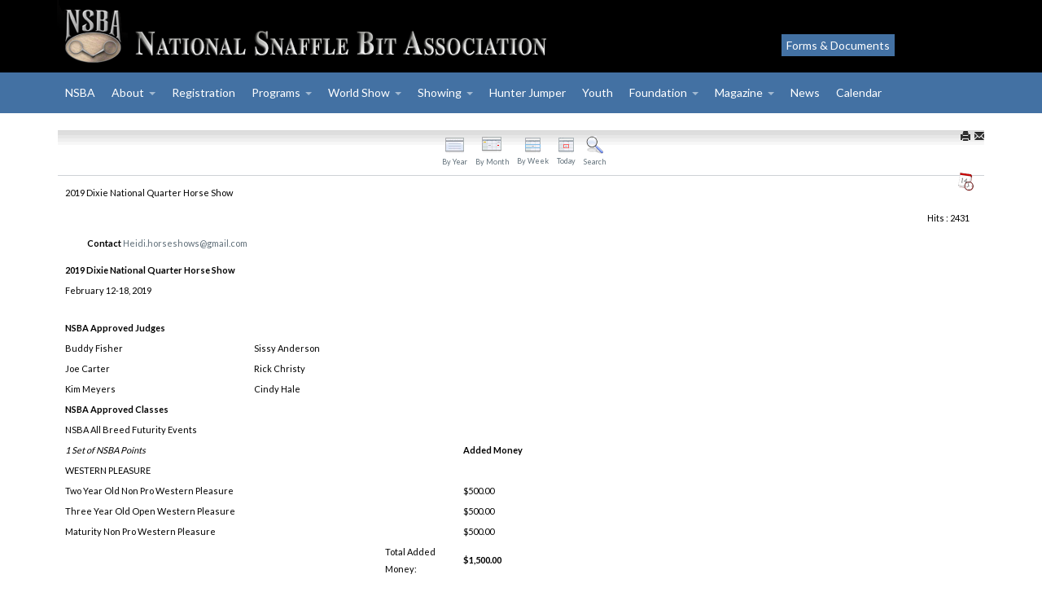

--- FILE ---
content_type: text/html; charset=utf-8
request_url: https://www.nsba.com/calendars/eventdetail/273/155/2019-dixie-national-quarter-horse-show
body_size: 154099
content:
<!DOCTYPE html>
<!-- jsn_dona2_pro 1.1.5 -->
<html lang="en-gb"  dir="ltr">
	<head>
				<meta name="viewport" content="width=device-width, initial-scale=1">
		
		<meta charset="utf-8" />
	<base href="https://www.nsba.com/calendars/eventdetail/273/155/2019-dixie-national-quarter-horse-show" />
	<meta name="keywords" content="Show Calendar, NSBA Show Calendar, NSBA Shows," />
	<meta name="robots" content="noindex,nofollow" />
	<meta name="description" content="NSBA Show Calendar" />
	<meta name="generator" content="Joomla! - Open Source Content Management" />
	<title>2019 Dixie National Quarter Horse Show - National Snaffle Bit Association</title>
	<link href="https://www.nsba.com/index.php?option=com_jevents&amp;task=modlatest.rss&amp;format=feed&amp;type=rss&amp;Itemid=3337&amp;modid=0" rel="alternate" type="application/rss+xml" title="RSS 2.0" />
	<link href="https://www.nsba.com/index.php?option=com_jevents&amp;task=modlatest.rss&amp;format=feed&amp;type=atom&amp;Itemid=3337&amp;modid=0" rel="alternate" type="application/atom+xml" title="Atom 1.0" />
	
	<link href="https://fonts.gstatic.com" rel="stylesheet" media="all" attribs="[]" />
	<link href="https://fonts.googleapis.com/css?family=Lato:300,regular,700&display=swap" rel="stylesheet" media="all" attribs="[]" />
	<link href="//cdnjs.cloudflare.com/ajax/libs/font-awesome/4.7.0/css/font-awesome.min.css" rel="stylesheet" media="all" attribs="[]" />
	<link href="//cdnjs.cloudflare.com/ajax/libs/semantic-ui/2.2.11/components/grid.min.css" rel="stylesheet" media="all" attribs="[]" />
	<link href="/cache/jsn_dona2_pro/64b3a2cd8bae2f7ae5ea75da8aa4da1e.css" rel="stylesheet" media="all" attribs="[]" />
	<style>

	</style>
	<script type="application/json" class="joomla-script-options new">{"csrf.token":"c24f9008c12280ebf79c43e4b7ad01e0","system.paths":{"root":"","base":""}}</script>
	<script src="/media/system/js/core.js?fec97e9bb33ad14f0c80d08829c373ce"></script>
	<script src="/media/jui/js/jquery.min.js?fec97e9bb33ad14f0c80d08829c373ce"></script>
	<script src="/media/jui/js/jquery-noconflict.js?fec97e9bb33ad14f0c80d08829c373ce"></script>
	<script src="/media/jui/js/jquery-migrate.min.js?fec97e9bb33ad14f0c80d08829c373ce"></script>
	<script src="/components/com_jevents/assets/js/jQnc.js?v=3.6.82"></script>
	<script src="/media/com_jevents/lib_jevmodal/js/jevmodal.js"></script>
	<script src="/components/com_jevents/assets/js/view_detailJQ.js?v=3.6.82"></script>
	<script src="/components/com_jevents/assets/js/editpopupJQ.js?v=3.6.82"></script>
	<script src="https://www.nsba.com/components/com_jomcomdev/javascript/comdev.js"></script>
	<script src="/templates/jsn_dona2_pro/assets/bootstrap-sass/assets/javascripts/bootstrap.min.js"></script>
	<script src="/plugins/system/sunfw/assets/joomlashine/site/js/utils.js"></script>
	<script src="/templates/jsn_dona2_pro/js/template.js"></script>
	<script src="/templates/jsn_dona2_pro/niches/business/js/template.js"></script>
	<script src="/media/system/js/mootools-core.js?fec97e9bb33ad14f0c80d08829c373ce"></script>
	<script src="/media/system/js/mootools-more.js?fec97e9bb33ad14f0c80d08829c373ce"></script>
	<script src="/media/system/js/modal.js?fec97e9bb33ad14f0c80d08829c373ce"></script>
	<script src="/plugins/system/pagebuilder2/assets/custom.js"></script>
	<script src="/plugins/editors/pagebuilder3/assets/app/assets/1.3.16/helper.js"></script>
	<script>
function jevPopover(selector, container) {
	var uikitoptions = {"title":"","pos":"top","delay":150,"delayHide":200,"offset":20,"animation":"uk-animation-fade","duration":100,"cls":"uk-active uk-card uk-card-default uk-padding-remove  uk-background-default","clsPos":"uk-tooltip","mode":"hover","container":"#jevents_body"}; 
	var bsoptions = {"animation":false,"html":true,"placement":"top","selector":false,"title":"","trigger":"hover","content":"","delay":{"show":150,"hide":150},"container":"#jevents_body","mouseonly":false};
	uikitoptions.container = container;
	bsoptions.container = container;
	
	if (bsoptions.mouseonly && 'ontouchstart' in document.documentElement) {
		return;
	}
	if (jQuery(selector).length){
		try {
			ys_setuppopover(selector, uikitoptions);
		}
		catch (e) {
			if ('bootstrap' != "uikit"  || typeof UIkit == 'undefined' ) {
			// Do not use this for YooTheme Pro templates otherwise you get strange behaviour!
				if (jQuery(selector).popover )
				{	
					// set data-title and data-content if not set or empty		
					var hoveritems = document.querySelectorAll(selector);
					hoveritems.forEach(function (hoveritem) {
						var title = hoveritem.getAttribute('data-original-title') || hoveritem.getAttribute('title')  || '';
						var body = hoveritem.getAttribute('data-original-content') || hoveritem.getAttribute('data-content') || '';
						if (body == '')
						{
							//hoveritem.setAttribute('data-original-content', 'hello kitty!');
							//hoveritem.setAttribute('data-content', 'hello kitty!');
						}
					});
					jQuery(selector).popover(bsoptions);
				}
				else 
				{
					if ('bootstrap' != "uikit")
					{
						alert("problem with popovers!  Failed to load Bootstrap popovers");
					}
					else 
					{
						alert("problem with popovers! Failed to load UIkit popovers");
					}
				}
			}
			else 
			{
				// Fall back to native uikit
				var hoveritems = document.querySelectorAll(selector);
				hoveritems.forEach(function (hoveritem) {
					var title = hoveritem.getAttribute('data-yspoptitle') || hoveritem.getAttribute('data-original-title') || hoveritem.getAttribute('title');
					var body = hoveritem.getAttribute('data-yspopcontent') || hoveritem.getAttribute('data-content') || hoveritem.getAttribute('data-bs-content') || '';
					var options = hoveritem.getAttribute('data-yspopoptions') || uikitoptions;
					if (typeof options == 'string') {
						options = JSON.parse(options);
					}
					/*
					var phtml = '<div class="uk-card uk-card-default uk-padding-remove uk-background-default" style="width:max-content;border-top-left-radius: 5px;border-top-right-radius: 5px;">' +
					(title != '' ? '<div class="uk-text-emphasis">' + title + '</div>' : '') +
					(body != '' ? '<div class="uk-card-body uk-text-secondary uk-padding-small" style="width:max-content">' + body + '</div>' : '') +
					'</div>';
					*/						
					var phtml = '' +
					(title != '' ? title.replace("jevtt_title", "uk-card-title uk-text-emphasis uk-padding-small").replace(/color:#(.*);/,'color:#$1!important;')  : '') +
					(body != '' ?  body.replace("jevtt_text", "uk-card-body uk-padding-small uk-text-secondary  uk-background-default")  : '') +
					'';
					options.title = phtml;
					
					if (hoveritem.hasAttribute('title')) {
						hoveritem.removeAttribute('title');
					}
					
					UIkit.tooltip(hoveritem, options);
				});
			}	
		}
	}
}
document.addEventListener('DOMContentLoaded', function()
{
	try {
		jevPopover('.hasjevtip', '#jevents_body');
	}
	catch (e) 
	{
	}
});
(function($) {
	if (typeof $.fn.popover == 'undefined')
	{
		// bootstrap popovers not used or loaded
		return;
	}

    var oldHide = $.fn.popover.Constructor.prototype.hide || false;

    $.fn.popover.Constructor.prototype.hide = function() {
		var bootstrap5 = false;
		var bootstrap4 = false;
		try {
	        var testClass = window.bootstrap.Tooltip || window.bootstrap.Modal;
	        var bsVersion = testClass.VERSION.substr(0,1);

		    bootstrap5 = bsVersion >= 5;
		    bootstrap4 = bsVersion >= 4 && !bootstrap5;
		} catch (e) {
		}
        var bootstrap3 = window.jQuery && (typeof jQuery().emulateTransitionEnd == 'function');
        // Bootstrap  3+         
        if (this.config || bootstrap4 || bootstrap3 || bootstrap5)
        {
            //- This is not needed for recent versions of Bootstrap 4
            /*
	        if (this.config.container == '#jevents_body' && this.config.trigger.indexOf('hover') >=0) {
	            var that = this;
	            // try again after what would have been the delay
	            setTimeout(function() {
	                return that.hide.call(that, arguments);
	            }, that.config.delay.hide);
	            return;
	        }
	        */
        }
        // Earlier Bootstraps 
        else
        {
	        if (this.options.container == '#jevents_body' && this.options.trigger.indexOf('hover') >=0  && this.tip().is(':hover')) {
	            var that = this;
	            // try again after what would have been the delay
	            setTimeout(function() {
	                try {
	                    return that.hide.call(that, arguments);
	                }
	                catch (e) 
	                {
	                }
	            }, that.options.delay.hide);
	            return;
	        }
        }
        if ( oldHide )
        {
            oldHide.call(this, arguments);
        }
    };

})(jQuery);jQuery(function($){ initTooltips(); $("body").on("subform-row-add", initTooltips); function initTooltips (event, container) { container = container || document;$(container).find(".hasTooltip").tooltip({"html": true,"container": "body"});} });SunBlank.initTemplate();
			if (window.MooTools !== undefined) {
				Element.implement({
					hide: function() {
						return this;
					},
					show: function(v) {
						return this;
					},
					slide: function(v) {
						return this;
					}
				});
			}
		
			jQuery(function($) {
				$(document).ready(function() {
					$("ul.sunfw-tpl-menu li.item-465").addClass("megamenu").removeClass("dropdown-submenu");
				});
			});
		
			jQuery(function($) {
				$(document).ready(function() {
					$("ul.sunfw-tpl-menu li.item-483").addClass("megamenu").removeClass("dropdown-submenu");
					$("ul.sunfw-tpl-menu li.item-483").addClass("left")
					$("ul.sunfw-tpl-menu li.item-483").addClass("full-width")
				});
			});
		
			jQuery(function($) {
				$(document).ready(function() {
					$("ul.sunfw-tpl-menu li.item-3077").addClass("megamenu").removeClass("dropdown-submenu");
					$("ul.sunfw-tpl-menu li.item-3077").addClass("full-width")
				});
			});
		
			jQuery(function($) {
				$(document).ready(function() {
					$("ul.sunfw-tpl-menu li.item-3051").addClass("megamenu").removeClass("dropdown-submenu");
					$("ul.sunfw-tpl-menu li.item-3051").addClass("left")
					$("ul.sunfw-tpl-menu li.item-3051").addClass("full-width")
				});
			});
		
			jQuery(function($) {
				$(document).ready(function() {
					$("ul.sunfw-tpl-menu li.item-3105").addClass("megamenu").removeClass("dropdown-submenu");
					$("ul.sunfw-tpl-menu li.item-3105").addClass("full-width")
				});
			});
		
			jQuery(function($) {
				$(document).ready(function() {
					$("ul.sunfw-tpl-menu li.item-3118").addClass("megamenu").removeClass("dropdown-submenu");
				});
			});
		
		jQuery(function($) {
			SqueezeBox.initialize({});
			initSqueezeBox();
			$(document).on('subform-row-add', initSqueezeBox);

			function initSqueezeBox(event, container)
			{
				SqueezeBox.assign($(container || document).find('a.modal').get(), {
					parse: 'rel'
				});
			}
		});

		window.jModalClose = function () {
			SqueezeBox.close();
		};

		// Add extra modal close functionality for tinyMCE-based editors
		document.onreadystatechange = function () {
			if (document.readyState == 'interactive' && typeof tinyMCE != 'undefined' && tinyMCE)
			{
				if (typeof window.jModalClose_no_tinyMCE === 'undefined')
				{
					window.jModalClose_no_tinyMCE = typeof(jModalClose) == 'function'  ?  jModalClose  :  false;

					jModalClose = function () {
						if (window.jModalClose_no_tinyMCE) window.jModalClose_no_tinyMCE.apply(this, arguments);
						tinyMCE.activeEditor.windowManager.close();
					};
				}

				if (typeof window.SqueezeBoxClose_no_tinyMCE === 'undefined')
				{
					if (typeof(SqueezeBox) == 'undefined')  SqueezeBox = {};
					window.SqueezeBoxClose_no_tinyMCE = typeof(SqueezeBox.close) == 'function'  ?  SqueezeBox.close  :  false;

					SqueezeBox.close = function () {
						if (window.SqueezeBoxClose_no_tinyMCE)  window.SqueezeBoxClose_no_tinyMCE.apply(this, arguments);
						tinyMCE.activeEditor.windowManager.close();
					};
				}
			}
		};
		
		window.pb_baseUrl = "https://www.nsba.com/";
		;
			jQuery(function($) {
				$(document).ready(function() {
					var options = document.querySelectorAll("option[value=\"pagebuilder3\"]");
					for (var i = 0; i < options.length; i++) {
						var selector = options[i].parentNode;
						options[i].parentNode.removeChild(options[i]);
						if ($(selector).data("chosen")) {
							var params = $(selector).data("chosen").options;
							$(selector).chosen("destroy");
							$(selector).chosen(params);
						}
					}
				});
			});
		
		window.pb_baseUrl = "https://www.nsba.com/";
		
	</script>


		<!-- HTML5 shim and Respond.js for IE8 support of HTML5 elements and media queries -->
		<!--[if lt IE 9]>
		<script src="https://oss.maxcdn.com/html5shiv/3.7.2/html5shiv.min.js"></script>
		<script src="https://oss.maxcdn.com/respond/1.4.2/respond.min.js"></script>
		<![endif]-->

		<!-- Global site tag (gtag.js) - Google Analytics -->
<script async src="https://www.googletagmanager.com/gtag/js?id=UA-109237032-1"></script>
<script>
  window.dataLayer = window.dataLayer || [];
  function gtag(){dataLayer.push(arguments);}
  gtag('js', new Date());

  gtag('config', 'UA-109237032-1');
  gtag('config', 'G-W6BQNP0ZG5');
</script>	</head>

	
	<body id="sunfw-master" class="joomla-3 tmpl-jsn_dona2_pro  sunfw-direction-ltr  sunfw-com-jevents sunfw-itemid-3337">
		
		<div id="sunfw-wrapper" class="sunfw-content ">
			<div id="sunfw_section_background" class="sunfw-section sunfw_section_background "><div class="container"><div id="row_row-18" class="row ">
		<div id="column_column-37" class="col-xs-12 col-sm-6 col-md-6 col-lg-8 "><div class="layout-item sunfw-item-logo">
					<div class="sunfw-logo visible-lg visible-md visible-sm visible-xs">
	<a href="https://www.nsba.com" title="National Snaffle Bit Association">
		<img
			class="logo visible-md visible-lg img-responsive"
			alt="National Snaffle Bit Association" src="https://www.nsba.com/images/article-images/NSBAHeader.png"
		/>
		<img
			class="logo hidden-md hidden-lg img-responsive"
			alt="National Snaffle Bit Association" src="https://www.nsba.com/images/article-images/NSBAHeader.png"
		/>
	</a>
</div>
				</div></div>
<div id="column_column-38" class="col-xs-12 col-sm-6 col-md-6 col-lg-4 "><div class="layout-item sunfw-item-joomla-module">
					<div class="  module-style  visible-lg visible-md visible-sm visible-xs">
	<div class="modulecontainer ">

<div class="custom"  >
	<div data-pb-version="250" style="display: none;"></div><div class="__pf_qzta29" id="__pf_qzta29" data-pf-ver="250" data-pf-initial-ver="250"><section class="_DblQBlAM _105ZujK4" data-id="_105ZujK4" style="min-height: auto;"><div class="_DblQBlAM__filter" style="background-color: rgba(0, 0, 0, 0);"></div><div class="_DblQBlAM__container" style="max-width: 100%;"><div class="_pDNE0kYl _GbjMiA36 pb-grid pb-grid--stackable pb-grid--automatic" data-id="_GbjMiA36"><div class=" grid__column" style="padding: 15px;"><div class="_O689JW7n _ApEMUNno" data-id="_ApEMUNno"><a class="_43klRgVK _q5kmixog _43klRgVK__btn--rect" target="_self"  data-id="_q5kmixog" href="https://www.nsba.com/forms-and-document-library"  data-flag="false"><span class="_VWvqNvR9 _5N0Yidwm _ZGwmb_O6" data-id="_5N0Yidwm" data-name="text">Forms & Documents</span></a></div></div></div></div></section></div> <div data-type="pagefly-styles"><link rel="stylesheet" href="https://fonts.googleapis.com/css?family=Lato:400"> <style type="text/css">._ERbj1g7D { position: relative; } ._GwlbZrJE { font-size: 1em; vertical-align: middle; text-align: center; width: auto; height: auto; } ._GwlbZrJE--diamond, ._GwlbZrJE--circle, ._GwlbZrJE--square { width: 50px; height: 50px; line-height: 50px; border: 1px solid; } ._GwlbZrJE--circle { border-radius: 100%; } ._GwlbZrJE--diamond { transform: rotate(45deg); -webkit-transform: rotate(45deg); } ._GwlbZrJE--diamond:before { display: block; transform: rotate(-45deg); -webkit-transform: rotate(-45deg); } ._VWvqNvR9 { vertical-align: middle; } ._43klRgVK { color: inherit; display: inline-block; line-height: 1; padding: 0.7em 1.2em; box-sizing: border-box; cursor: pointer; text-align: center; border: 1px solid #ebebeb; background-color: #ebebeb; text-decoration: none; position: relative; max-width: 100%; } ._43klRgVK:hover, ._43klRgVK:active, ._43klRgVK:focus { color: inherit; text-decoration: none; } ._43klRgVK > * { color: inherit; text-decoration: inherit; vertical-align: middle !important; } ._43klRgVK__icon--none i, ._43klRgVK__icon--left i { margin-right: 0.3em; } ._43klRgVK__icon--right i { margin-left: 0.3em; } ._43klRgVK__icon--top i { margin-bottom: 0.5em; display: block; text-align: inherit; } ._43klRgVK__icon--top > span, ._43klRgVK__icon--top > span[data-empty][contenteditable] { display: block; } ._43klRgVK > span { color: inherit !important; text-decoration: inherit !important; line-height: inherit !important; display: inline-block; max-width: 100%; } ._43klRgVK[data-active=true] { background: black; color: white; } ._43klRgVK__btn--plain { border: none; background: none; } ._43klRgVK__btn--outline { background: none; border: 2px solid; } ._43klRgVK__btn--rounded { border-radius: 20px; } ._43klRgVK [class*="--diamond"] { margin-right: 1em; } ._O689JW7n { position: relative; } ._pDNE0kYl { position: relative; } ._pDNE0kYl { margin: 0 -15px; } ._DblQBlAM { position: relative; } ._DblQBlAM { clear: both; } ._DblQBlAM[data-parallax="true"] { position: relative; background: none !important; } ._DblQBlAM__parallax { position: absolute; top: 0; left: 0; width: 100%; height: 100%; overflow: hidden; pointer-events: none; background-size: cover !important; background-repeat: no-repeat; } ._DblQBlAM { box-sizing: border-box; padding: 15px 0; position: relative; } ._DblQBlAM[data-container] ._DblQBlAM__container { padding-left: 15px; padding-right: 15px; width: auto; margin: auto; box-sizing: border-box; } ._DblQBlAM .pf-parallax__img { position: absolute; object-fit: cover; top: 0; left: 0; width: 100%; height: 100%; z-index: -1; } 
						    @media all { .__pf_qzta29 ._q5kmixog[data-id="_q5kmixog"] { background-color: rgb(67, 113, 163); color: white; border-style: none; font-size: 14px; font-family: Lato; padding: 6px; } .__pf_qzta29 ._q5kmixog[data-id="_q5kmixog"]:hover { background-color: white; color: black; border: 1px solid black; } .__pf_qzta29 ._ApEMUNno[data-id="_ApEMUNno"] { text-align: center; } .__pf_qzta29 ._GbjMiA36[data-id="_GbjMiA36"] { display: flex; flex-direction: row; align-items: center; margin: 0px; } .__pf_qzta29 ._105ZujK4[data-id="_105ZujK4"] { padding: 0px; margin-top: 27px; } } @media only screen and (max-width: 767px) { } @media only screen and (min-width: 768px) and (max-width: 991px) { } @media only screen and (min-width: 992px) and (max-width: 1199px) { } @media only screen and (min-width: 1200px) { } </style></div><script type="text/javascript">
			window.__pagefly_options__=window.__pagefly_options__||[],window.__pagefly_options__.push({"isBackend":false,"isPreview":false,"key":"helper","css":[{"key":"fontawesome","url":"https://maxcdn.bootstrapcdn.com/font-awesome/4.7.0/css/font-awesome.min.css","elements":["Icon","Tabs","Slider","Accordion","MailChimp","Form","Heading","Button"]}],"js":[],"page_id":"871"});

</script><!-- Start PageFly ID|871|End PageFly ID --></div>
</div></div>
				</div></div>	</div></div></div><div id="sunfw_section_header" class="sunfw-section sunfw_section_header sunfw-sticky "><div class="container"><div id="row_row-0" class="row ">
		<div id="column_column-30" class="col-xs-12 col-sm-12 col-md-12 col-lg-12 "><div class="layout-item sunfw-item-menu">
					<div class=" visible-lg visible-md visible-sm visible-xs">
	<nav class="navbar navbar-default sunfw-menu-head sunfwMenuFading" role="navigation">
				<div class="navbar-header">
					<button type="button" class="navbar-toggle collapsed btn btn-danger" data-toggle="collapse" id="menu_item_mega-menu_mobile" data-target="#menu_item_mega-menu" aria-expanded="false">
						<i aria-hidden="true" class="fa fa-bars"></i>
					</button>
				</div>
				<div class="collapse navbar-collapse sunfw-menu" id="menu_item_mega-menu"><ul class="nav navbar-nav sunfw-tpl-menu"><li class="item-1992"><a class="clearfix" href="/" ><span data-title="NSBA"><span class="menutitle">NSBA</span></span></a></li><li class="item-465 divider parent dropdown-submenu"><a class="dropdown-toggle" data-toggle="dropdown" href="javascript: void(0)"><span data-title="About"><span class="menutitle">About</span></span><span class="caret"></span></a><ul class="sunfw-megamenu-sub-menu" style="width:600px">
				<div class="grid" style="background-color:#ffffff">
					<div class="sunfw-mega-menu">
						<div id="sunfw_menu_row_row-6" class="row">
							<div id="sunfw_menu_column_column-12" class="col-xs-6 ">
								<div class="sunfw-block">
									<div class="sunfw-item"><div class="  module-style  ">
	<div class="modulecontainer "><h3 class="module-title ">About</h3><ul class="nav menu">
<li class="item-466"><a href="/mission" >Mission</a></li><li class="item-3017"><a href="/alliance-partners" >Alliance Partners</a></li><li class="item-3018"><a href="/rulebook" >Rulebook</a></li><li class="item-3019"><a href="/membership" >Membership</a></li><li class="item-5086"><a href="/member-benefits" >Member Benefits</a></li><li class="item-3020"><a href="/financial-statements" >Financial Statements</a></li><li class="item-3023"><a href="/advertising" >Advertising</a></li><li class="item-5787"><a href="https://nsbaonlinestore.itemorder.com/" >Shop NSBA</a></li></ul>
</div></div>

									</div>
								</div>
							</div>
							<div id="sunfw_menu_column_column-13" class="col-xs-6">
								<div class="sunfw-block">
									<div class="sunfw-item"><div class="  module-style  ">
	<div class="modulecontainer "><h3 class="module-title ">Your Representatives</h3><ul class="nav menu">
<li class="item-3022"><a href="/board-of-directors-minutes" >Board of Directors Minutes</a></li><li class="item-3029"><a href="/nsba-officers" >NSBA Officers</a></li><li class="item-3030"><a href="/national-directors" >National Directors</a></li></ul>
</div></div>

									</div>
									<div class="sunfw-item"><div class="  module-style  ">
	<div class="modulecontainer "><h3 class="module-title ">Contact Us</h3><ul class="nav menu">
<li class="item-3028"><a href="/nsba-staff" >NSBA Staff</a></li></ul>
</div></div>

									</div>
								</div>
								<div class="sunfw-block">
								</div>
							</div>
						</div>
					</div>
				</div>
			</ul></li><li class="item-4186"><a class="clearfix" href="/registration" ><span data-title="Registration"><span class="menutitle">Registration</span></span></a></li><li class="item-483 divider parent dropdown-submenu"><a class="dropdown-toggle" data-toggle="dropdown" href="javascript: void(0)"><span data-title="Programs"><span class="menutitle">Programs</span></span><span class="caret"></span></a><ul class="sunfw-megamenu-sub-menu" style="width:100%">
				<div class="grid" style="background-color:#ffffff">
					<div class="sunfw-mega-menu">
						<div id="sunfw_menu_row_row-7" class="row">
							<div id="sunfw_menu_column_column-15" class="col-xs-4">
								<div class="sunfw-block">
									<div class="sunfw-item"><div class="  module-style  ">
	<div class="modulecontainer "><h3 class="module-title ">Breeders Championship Futurity</h3><ul class="nav menu">
<li class="item-3034"><a href="/bcf" >BCF</a></li><li class="item-3035"><a href="/bcf-classes" >Classes Offered</a></li><li class="item-3036"><a href="/enrolling-a-stallion-or-foal" >Enrolling a Stallion or Foal</a></li><li class="item-3038"><a href="/images/documents/BCF-and-Color-BCF-Forms/BCF-Stallion-Years.pdf" target="_blank" rel="noopener noreferrer">Nominated Stallions</a></li><li class="item-4132"><a href="/enroll-a-foal-bcf" >Enroll A Foal</a></li><li class="item-5730"><a href="/ranch-bcf" >Ranch BCF</a></li><li class="item-5731"><a href="/ranch-enrolling-a-stallion-or-foal" >Enrolling a Stallion or Foal</a></li></ul>
</div></div>

									</div>
								</div>
							</div>
							<div id="sunfw_menu_column_column-45" class="col-xs-4">
								<div class="sunfw-block">
									<div class="sunfw-item"><div class="  module-style  ">
	<div class="modulecontainer "><h3 class="module-title ">Color Breeders Championship Futurity</h3><ul class="nav menu">
<li class="item-3032"><a href="/color-bcf" >Color BCF</a></li><li class="item-3289"><a href="/images/documents/BCF-and-Color-BCF-Forms/Color-BCF-Stallion-Years.pdf" target="_blank" rel="noopener noreferrer">Nominated Stallions</a></li><li class="item-4131"><a href="/enroll-a-foal" >Enroll A Foal</a></li></ul>
</div></div>

									</div>
									<div class="sunfw-item"><div class="  module-style  ">
	<div class="modulecontainer "><h3 class="module-title ">Online Foal Enrollment</h3><ul class="nav menu">
<li class="item-3741"><a href="/yearling-enrollment" >Yearling Enrollment</a></li><li class="item-4063"><a href="/weanling-enrollment" >Weanling Enrollment</a></li></ul>
</div></div>

									</div>
								</div>
							</div>
							<div id="sunfw_menu_column_column-17" class="col-xs-4">
								<div class="sunfw-block">
									<div class="sunfw-item"><div class="  module-style  ">
	<div class="modulecontainer "><h3 class="module-title ">Incentive Fund Program</h3><ul class="nav menu">
<li class="item-3040"><a href="/if" >Incentive Fund</a></li><li class="item-3390"><a href="https://www.nsbastallionauction.com" >Stallion Service Auction</a></li><li class="item-3045"><a href="/images/documents/Stallion-Incentive-Fund-Forms-and-Documents/SIF-Stallion-Years.pdf" target="_blank" rel="noopener noreferrer">Nominated Stallions</a></li><li class="item-4133"><a href="/enroll-a-foal-sif" >Enroll A Foal</a></li></ul>
</div></div>

									</div>
									<div class="sunfw-item"><div class="  module-style  ">
	<div class="modulecontainer "><h3 class="module-title ">Smart Points</h3><ul class="nav menu">
<li class="item-3046"><a href="/smart-points" >Smart Points</a></li><li class="item-5308"><a href="/smart-points-enrollment" >Smart Points Enrollment</a></li></ul>
</div></div>

									</div>
									<div class="sunfw-item">
									</div>
								</div>
							</div>
						</div>
					</div>
				</div>
			</ul></li><li class="item-3077 divider parent dropdown-submenu"><a class="dropdown-toggle" data-toggle="dropdown" href="javascript: void(0)"><span data-title="World Show"><span class="menutitle">World Show</span></span><span class="caret"></span></a><ul class="sunfw-megamenu-sub-menu" style="width:100%">
				<div class="grid" style="background-color:#ffffff">
					<div class="sunfw-mega-menu">
						<div id="sunfw_menu_row_row-19" class="row">
							<div id="sunfw_menu_column_column-38" class="col-xs-3">
								<div class="sunfw-block">
									<div class="sunfw-item"><div class="  module-style  ">
	<div class="modulecontainer "><h3 class="module-title ">World Show Information</h3><ul class="nav menu">
<li class="item-3078"><a href="/world-show" >World Show</a></li><li class="item-3079"><a href="/world-show-sponsors" >Sponsors</a></li><li class="item-5096"><a href="/riding-schedule" >Riding Schedule</a></li><li class="item-4452"><a href="/images/documents/World-Championship-Show-Results/Results/R028082025idx.htm" target="_blank" rel="noopener noreferrer">World Show Results</a></li><li class="item-3104"><a href="/patterns-and-score-sheets" >Patterns &amp; Score Sheets</a></li><li class="item-3836"><a href="/stalls" >Stalls</a></li><li class="item-4939"><a href="/qualifying" >Qualifying</a></li><li class="item-3295"><a href="/honors-banquet" >Honors Banquet</a></li><li class="item-3080"><a href="/schedule-and-time" >Schedule &amp; Times</a></li><li class="item-3294"><a href="/vendors" target="_blank">Vendors</a></li><li class="item-3088"><a href="/photographer" >Photographer</a></li><li class="item-4208"><a href="/cinch" >CINCH</a></li></ul>
</div></div>

									</div>
								</div>
							</div>
							<div id="sunfw_menu_column_column_58" class="col-xs-3">
								<div class="sunfw-block">
									<div class="sunfw-item"><div class="  module-style  ">
	<div class="modulecontainer "><h3 class="module-title ">Yearling Sale</h3><ul class="nav menu">
<li class="item-3083"><a href="/yearling-sale" >Yearling Sale</a></li><li class="item-3293"><a href="https://www.nsba.com/images/documents/Yearling-Sale/Yearling-Sale-Catalog.pdf" >Sale Catalog</a></li><li class="item-3833"><a href="/sale-videos" >Sale Videos</a></li><li class="item-3782"><a href="/eligible-graduates" >Eligible Graduates</a></li><li class="item-4178"><a href="/sale-packet" >Sale Packet</a></li><li class="item-5085"><a href="/online-bidder-registration" >Online Bidder Registration</a></li><li class="item-5808"><a href="https://keystone.asteris.com/#/login" >Veterinarians</a></li></ul>
</div></div>

									</div>
								</div>
								<div class="sunfw-block">
								</div>
								<div class="sunfw-block">
									<div class="sunfw-item"><div class="  module-style  ">
	<div class="modulecontainer "><h3 class="module-title ">Entry Information</h3><ul class="nav menu">
<li class="item-4334"><a href="/enter-online" >Online Entry</a></li><li class="item-4335"><a href="/stall-reservations" >Stall Reservations</a></li><li class="item-3172"><a href="/entry-book-and-forms" >Entry Booklet &amp; Forms</a></li><li class="item-5809"><a href="/paid-warmup" >Paid Warmup</a></li></ul>
</div></div>

									</div>
								</div>
							</div>
							<div id="sunfw_menu_column_column_59" class="col-xs-3">
								<div class="sunfw-block">
									<div class="sunfw-item"><div class="  module-style  ">
	<div class="modulecontainer "><h3 class="module-title ">Accommodations</h3><ul class="nav menu">
<li class="item-3089"><a href="/hotels" >Hotels</a></li><li class="item-3090"><a href="/camping" >Camping</a></li></ul>
</div></div>

									</div>
									<div class="sunfw-item"><div class="  module-style  ">
	<div class="modulecontainer "><h3 class="module-title ">Video Footage</h3><ul class="nav menu">
<li class="item-5471"><a href="/live-streams" >Live Streams</a></li><li class="item-3857"><a href="/ford-truck-arena" >Ford Truck Arena</a></li><li class="item-3858"><a href="/mustang-arena" >Mustang Arena</a></li><li class="item-3859"><a href="/pavilion-arena" >Pavilion Arena</a></li><li class="item-3860"><a href="/super-duty-arena" >Super Duty Arena</a></li></ul>
</div></div>

									</div>
								</div>
							</div>
							<div id="sunfw_menu_column_column-56" class="col-xs-3">
								<div class="sunfw-block">
									<div class="sunfw-item"><div class="  module-style  ">
	<div class="modulecontainer "><h3 class="module-title ">Show Your Colors Information</h3><ul class="nav menu">
<li class="item-3254"><a href="/show-your-colors" >Show Your Colors</a></li><li class="item-4620"><a href="/syc-score-sheets" >Score Sheets</a></li><li class="item-3260"><a href="/syc-entry" target="_blank">Entry</a></li><li class="item-5810"><a href="/paid-warmup" >Paid Warmup</a></li></ul>
</div></div>

									</div>
								</div>
								<div class="sunfw-block">
								</div>
							</div>
						</div>
					</div>
				</div>
			</ul></li><li class="item-3051 divider parent dropdown-submenu"><a class="dropdown-toggle" data-toggle="dropdown" href="javascript: void(0)"><span data-title="Showing"><span class="menutitle">Showing</span></span><span class="caret"></span></a><ul class="sunfw-megamenu-sub-menu" style="width:100%">
				<div class="grid" style="background-color:#ffffff">
					<div class="sunfw-mega-menu">
						<div id="sunfw_menu_row_row-17" class="row">
							<div id="sunfw_menu_column_column-31" class="col-xs-3">
								<div class="sunfw-block">
									<div class="sunfw-item"><div class="  module-style  ">
	<div class="modulecontainer "><h3 class="module-title ">Certificate of Registration</h3><ul class="nav menu">
<li class="item-3052"><a href="/certificate-of-registration" >Certificate of Registration</a></li></ul>
</div></div>

									</div>
									<div class="sunfw-item"><div class="  module-style  ">
	<div class="modulecontainer "><h3 class="module-title ">Show Results</h3><ul class="nav menu">
<li class="item-5806"><a href="/2025-show-results" >2025 Show Results</a></li><li class="item-5732"><a href="/2024-show-results" >2024 Show Results</a></li><li class="item-5618"><a href="/2023-show-results" >2023 Show Results</a></li></ul>
</div></div>

									</div>
								</div>
								<div class="sunfw-block">
									<div class="sunfw-item"><div class="  module-style  ">
	<div class="modulecontainer "><h3 class="module-title ">Point Standings</h3><ul class="nav menu">
<li class="item-5805"><a href="/2025-point-standings" >2025 Point Standings</a></li><li class="item-5712"><a href="/2024-point-standings" >2024 Point Standings</a></li><li class="item-5609"><a href="/2023-point-standings" >2023 Point Standings</a></li></ul>
</div></div>

									</div>
								</div>
							</div>
							<div id="sunfw_menu_column_column-32" class="col-xs-3">
								<div class="sunfw-block">
									<div class="sunfw-item"><div class="  module-style  ">
	<div class="modulecontainer "><h3 class="module-title ">Member Resources</h3><ul class="nav menu">
<li class="item-3055"><a href="/nsba-rule-book" >NSBA Rulebook</a></li><li class="item-3057"><a href="/show-membership-requirements" >Show/Membership Requirements </a></li><li class="item-3058"><a href="/purse-options" >Purse Options</a></li><li class="item-3134"><a href="/awards" >Awards</a></li><li class="item-4727"><a href="/medication-form" >Medication Form</a></li><li class="item-5475"><a href="/member-lookup" >Member Lookup</a></li><li class="item-5476"><a href="/horse-lookup" >Horse Lookup</a></li><li class="item-4289"><a href="/horse-earnings" >Horse Earnings</a></li><li class="item-5474"><a href="/rider-earnings" >Rider Earnings</a></li></ul>
</div></div>

									</div>
									<div class="sunfw-item">
									</div>
								</div>
							</div>
							<div id="sunfw_menu_column_column-33" class="col-xs-3">
								<div class="sunfw-block">
									<div class="sunfw-item"><div class="  module-style  ">
	<div class="modulecontainer "><h3 class="module-title ">Guide to Show Management</h3><ul class="nav menu">
<li class="item-3061"><a href="/show-manager-documents" >Show Manager Documents</a></li><li class="item-3056"><a href="/equestrians-with-disabilities" >Equestrians With Disabilities </a></li><li class="item-3062"><a href="/images/documents/Show-Approval-Documents/Results-Reports-Deadlines.pdf" target="_blank" rel="noopener noreferrer">Results, Reports and Deadlines</a></li><li class="item-3063"><a href="/images/documents/Show-Approval-Documents/Sanction-Fees.pdf" target="_blank" rel="noopener noreferrer">Sanction Fees</a></li><li class="item-5552"><a href="/patterns-score-sheets" >Patterns &amp; Score Sheets</a></li><li class="item-5355"><a href="/images/documents/Judging-Forms-and-Documents/NSBA-HJ-Stewards.pdf" >HJ Stewards</a></li></ul>
</div></div>

									</div>
								</div>
								<div class="sunfw-block">
									<div class="sunfw-item"><div class="  module-style  ">
	<div class="modulecontainer "><h3 class="module-title ">Judges</h3><ul class="nav menu">
<li class="item-3065"><a href="/judges-list" >Judges List</a></li><li class="item-3066"><a href="/judges-application-forms" >Judges Application Forms</a></li><li class="item-3067"><a href="/judges-recertification" >Judges Recertification</a></li><li class="item-3069"><a href="/judges-forms-documents" >Judges Forms &amp; Documents</a></li></ul>
</div></div>

									</div>
								</div>
							</div>
							<div id="sunfw_menu_column_column-35" class="col-xs-3">
								<div class="sunfw-block">
									<div class="sunfw-item"><div class="  module-style  ">
	<div class="modulecontainer "><h3 class="module-title ">NSBA Honors</h3><ul class="nav menu">
<li class="item-3139"><a href="/nsba-hall-of-fame" >NSBA Hall of Fame</a></li><li class="item-3140"><a href="/horse-of-the-year" >Horse of the Year</a></li><li class="item-3141"><a href="/quarter-million-dollar-club" >Quarter Million Dollar Club</a></li><li class="item-3572"><a href="https://www.nsba.com/images/documents/Showing/Top-Money-Earners.pdf" >Top Money Earners</a></li></ul>
</div></div>

									</div>
								</div>
								<div class="sunfw-block">
									<div class="sunfw-item"><div class="  module-style  ">
	<div class="modulecontainer "><h3 class="module-title ">Riders List</h3><ul class="nav menu">
<li class="item-3101"><a href="/images/documents/Showing/2025-Riders-List.pdf" target="_blank" rel="noopener noreferrer">Riders List</a></li></ul>
</div></div>

									</div>
								</div>
								<div class="sunfw-block">
									<div class="sunfw-item"><div class="  module-style  ">
	<div class="modulecontainer "><h3 class="module-title ">Suspensions</h3><ul class="nav menu">
<li class="item-3076"><a href="/suspensions" >Suspensions</a></li></ul>
</div></div>

									</div>
								</div>
							</div>
						</div>
					</div>
				</div>
			</ul></li><li class="item-4653"><a class="clearfix" href="/hunter-jumper" ><span data-title="Hunter Jumper"><span class="menutitle">Hunter Jumper</span></span></a></li><li class="item-3119"><a class="clearfix" href="/youth" ><span data-title="Youth"><span class="menutitle">Youth</span></span></a></li><li class="item-3105 divider parent dropdown-submenu"><a class="dropdown-toggle" data-toggle="dropdown" href="javascript: void(0)"><span data-title="Foundation"><span class="menutitle">Foundation</span></span><span class="caret"></span></a><ul class="sunfw-megamenu-sub-menu" style="width:100%">
				<div class="grid" style="background-color:#ffffff">
					<div class="sunfw-mega-menu">
						<div id="sunfw_menu_row_row-23" class="row">
							<div id="sunfw_menu_column_column-46" class="col-xs-4">
								<div class="sunfw-block">
									<div class="sunfw-item"><div class="  module-style  ">
	<div class="modulecontainer "><h3 class="module-title ">The Foundation</h3><ul class="nav menu">
<li class="item-3107"><a href="/about-the-foundation" >About the Foundation </a></li><li class="item-3108"><a href="/foundation-officers" >Foundation Officers</a></li><li class="item-3116"><a href="/board-minutes" >Board Minutes</a></li><li class="item-5274"><a href="/youth-of-the-year" >Youth of the Year</a></li><li class="item-5429"><a href="/cowgirls-roc" >Cowgirls ROC</a></li></ul>
</div></div>

									</div>
								</div>
							</div>
							<div id="sunfw_menu_column_column-47" class="col-xs-4">
								<div class="sunfw-block">
									<div class="sunfw-item"><div class="  module-style  ">
	<div class="modulecontainer "><h3 class="module-title ">Programs</h3><ul class="nav menu">
<li class="item-5272"><a href="/animal-welfare-fund" >Animal Welfare Fund</a></li><li class="item-3114"><a href="/education" >Education</a></li><li class="item-3109"><a href="/foundation-equestrians-with-disabilities" >Equestrians With Disabilities </a></li><li class="item-3111"><a href="/trainers-crisis-fund" >Crisis Fund</a></li><li class="item-5275"><a href="/champion-fund" >Champion Fund</a></li><li class="item-3110"><a href="/heroes-on-horses" >Heroes on Horses</a></li><li class="item-3733"><a href="/grant-application" >World Show Grant Application</a></li><li class="item-5465"><a href="/professionals-pledge" >Professional's Pledge</a></li><li class="item-5554"><a href="/scholarship" >Scholarship</a></li><li class="item-4480"><a href="/tomorrows-horsemen" >Tomorrows Horsemen</a></li><li class="item-5784"><a href="/mental-health-matters" >Mental Health Matters</a></li></ul>
</div></div>

									</div>
								</div>
							</div>
							<div id="sunfw_menu_column_column-49" class="col-xs-4">
								<div class="sunfw-block">
									<div class="sunfw-item"><div class="  module-style  ">
	<div class="modulecontainer "><h3 class="module-title ">Donations</h3><ul class="nav menu">
<li class="item-5276"><a href="/our-donors" >Our Donors</a></li><li class="item-3115"><a href="/how-to-contribute" >How to Contribute</a></li><li class="item-3117"><a href="/silent-auction" >Silent Auction</a></li><li class="item-3438"><a href="/corporate-matching-gifts" >Corporate Matching Gifts</a></li><li class="item-3112"><a href="/sponsor-a-rider" >Sponsor A Rider</a></li></ul>
</div></div>

									</div>
									<div class="sunfw-item">
									</div>
								</div>
							</div>
						</div>
					</div>
				</div>
			</ul></li><li class="item-3118 divider parent dropdown-submenu"><a class="dropdown-toggle" data-toggle="dropdown" href="javascript: void(0)"><span data-title="Magazine"><span class="menutitle">Magazine</span></span><span class="caret"></span></a><ul class="sunfw-megamenu-sub-menu" style="width:300px">
				<div class="grid" style="background-color:#ffffff">
					<div class="sunfw-mega-menu">
						<div id="sunfw_menu_row_row-22" class="row">
							<div id="sunfw_menu_column_column-43" class="col-xs-12 ">
								<div class="sunfw-block">
									<div class="sunfw-item"><div class="  module-style  ">
	<div class="modulecontainer "><h3 class="module-title ">Current and Previous Issues</h3><ul class="nav menu">
<li class="item-3238"><a href="/magazine-issues" >Magazine Issues</a></li><li class="item-5427"><a href="/subscribe" >Subscribe</a></li></ul>
</div></div>

									</div>
								</div>
								<div class="sunfw-block">
									<div class="sunfw-item"><div class="  module-style  ">
	<div class="modulecontainer "><h3 class="module-title ">Advertising</h3><ul class="nav menu">
<li class="item-3237"><a href="/advertising-rates" >Advertising Rates</a></li><li class="item-4387"><a href="/place-ad" >Place Ad</a></li></ul>
</div></div>

									</div>
								</div>
							</div>
						</div>
					</div>
				</div>
			</ul></li><li class="item-3333"><a class="clearfix" href="/news" ><span data-title="News"><span class="menutitle">News</span></span></a></li><li class="item-3337 current active"><a class="current clearfix" href="/calendars" ><span data-title="Calendar"><span class="menutitle">Calendar</span></span></a></li></ul></div></nav></div>
				</div></div>	</div></div></div><div id="sunfw_section_content" class="sunfw-section sunfw_section_content "><div class="container"><div id="row_row-5" class="row sunfw-flex-component">
		<div id="column_column-7" class="col-xs-36 col-sm-12 col-md-12 col-lg-12  flex-md-unordered"><div class="layout-item sunfw-item-page-content">
						<div id="system-message-container">
			</div>
	
<!-- Event Calendar and Lists Powered by JEvents //-->
		<div id="jevents">
	<div class="contentpaneopen jeventpage  jevbootstrap"
	     id="jevents_header">
							<ul class="actions">
										<li class="print-icon">
							<a href="javascript:void(0);" rel="nofollow"
							   onclick="window.open('/calendars/eventdetail/273/155/-?print=1&amp;pop=1&amp;tmpl=component', 'win2', 'status=no,toolbar=no,scrollbars=yes,titlebar=no,menubar=no,resizable=yes,width=600,height=600,directories=no,location=no');"
							   title="Print">
								<span class="icon-print"> </span>
							</a>
						</li> 					<li class="email-icon">
						<a href="javascript:void(0);" rel="nofollow"
						   onclick="window.open('/component/mailto/?tmpl=component&amp;link=2c06bbc22b9b45a5af2156c5f565098e5660f451','emailwin','width=400,height=350,menubar=yes,resizable=yes'); return false;"
						   title="EMAIL">
							<span class="icon-envelope"> </span>
						</a>
					</li>
								</ul>
				</div>
	<div class="contentpaneopen  jeventpage  jevbootstrap" id="jevents_body">
	<div class='jev_pretoolbar'></div>		<table class="ev_navigation" bgcolor="#ffffff" border="0" cellpadding="10" cellspacing="0" width="100%">
			<tr>
				<td class="tableh1" align="center">
					<table border="0" cellpadding="0" cellspacing="0">
						<tr>
							<!-- BEGIN add_event -->
							<!--//
															//-->
							<!-- END add_event -->
															<td><img name="spacer" src="https://www.nsba.com/components/com_jevents/views/ext/assets/images/spacer.gif" alt="" border="0"
								         height="25" width="10"/></td>
								<td class="buttontext" align="center" nowrap="nowrap" valign="middle">
									<a href="/calendars/eventsbyyear/2019/155"
									   title="By Year" class="buttontext">
										<img src="https://www.nsba.com/components/com_jevents/views/ext/assets/images/icon-flyer.gif" alt="Flat View"
										     border="0"/><br/>
										By Year</a>
								</td>
																						<td><img name="spacer" src="https://www.nsba.com/components/com_jevents/views/ext/assets/images/spacer.gif" alt="" border="0"
								         height="25" width="10"/></td>
								<td class="buttontext" align="center" nowrap="nowrap" valign="middle">
									<a href="/calendars/monthcalendar/2019/2/155"
									   title="By Month" class="buttontext">
										<img src="https://www.nsba.com/components/com_jevents/views/ext/assets/images/icon-calendarview.gif"
										     alt="Monthly View" border="0"/><br/>
										By Month</a>
								</td>
																						<td><img name="spacer" src="https://www.nsba.com/components/com_jevents/views/ext/assets/images/spacer.gif" alt="" border="0"
								         height="25" width="10"/></td>
								<td class="buttontext" align="center" nowrap="nowrap" valign="middle">
									<a href="/calendars/eventsbyweek/2019/02/10/155"
									   title="By Week" class="buttontext">
										<img src="https://www.nsba.com/components/com_jevents/views/ext/assets/images/icon-weekly.gif" alt="Weekly View"
										     border="0"/><br/>
										By Week</a>
								</td>
																						<td><img name="spacer" src="https://www.nsba.com/components/com_jevents/views/ext/assets/images/spacer.gif" alt="" border="0"
								         height="25" width="10"/></td>
								<td class="buttontext" align="center" nowrap="nowrap" valign="middle">
									<a href="/calendars/eventsbyday/2026/1/16/155"
									   title="Today" class="buttontext">
										<img src="https://www.nsba.com/components/com_jevents/views/ext/assets/images/icon-daily.gif" alt="Daily View"
										     border="0"/><br/>
										Today</a>
								</td>
							
																																					<td><img name="spacer" src="https://www.nsba.com/components/com_jevents/views/ext/assets/images/spacer.gif" alt="" border="0"
								         height="25" width="10"/></td>
								<td class="buttontext" align="center" nowrap="nowrap" valign="middle">
									<a href="/calendars/search_form/155"
									   title="Search" class="buttontext">
										<img src="https://www.nsba.com/components/com_jevents/views/ext/assets/images/icon-search.gif" alt="Search"
										     border="0"/><br/>
										Search</a>
								</td>
							
						</tr>
					</table>

				</td>
			</tr>
		</table>
		<div class="contentpaneopen jev_evdt">	<div class="jev_evdt_header">		<div class="jev_evdt_icons">
	<a href="javascript:jevIdPopup('ical_dialogJQ273');"
	   title="Download as iCal file">
		<img src="https://www.nsba.com/components/com_jevents/assets/images/jevents_event_sml.png"
		     align="middle" name="image" alt="Download as iCal file"
		     class="h24px jev_ev_sml nothumb"/>
	</a>
							<div class="jevdialogs" style="position:relative;">
							<div id="ical_dialogJQ273" class="ical_dialogJQ modal fade" tabindex="-1"
	     role="dialog" aria-labelledby="myModalIcalLabel" aria-hidden="true">
		<div class="modal-dialog modal-sm">
			<div class="modal-content">
				<div class="modal-header">
											<button type="button" class="close uk-modal-close-default" data-dismiss="modal" data-bs-dismiss="modal" aria-hidden="true">&times;</button>
						<h4 class="modal-title" id="myModalIcalLabel">Export Event</h4>
									</div>

				<div class="modal-body">

											<div id="unstyledical">
							<div>
								<a style="text-decoration:none" href="/calendars/icals.icalevent/-?tmpl=component&amp;evid=273"
								   title="Download as iCal file">
									<span style="display:inline-block;width:24px;"><img src="/media/com_jevents/images/icons-32/save.png" alt="Download as iCal file" /></span>
									<span style="display:inline-block;">Save iCal</span>
								</a>
							</div>

							<div>
								<a style="text-decoration:none" href="http://www.google.com/calendar/event?action=TEMPLATE&text=2019+Dixie+National+Quarter+Horse+Show&dates=20190212T000000/20190218T235959&ctz=America/Chicago&location=Mississippi+Fairgrounds%2C+Jackson%2C+MS&trp=false&sprop=National+Snaffle+Bit+Association&sprop=name:https%3A%2F%2Fwww.nsba.com%2F&details=%3Ctable+style%3D%22width%3A+608px%3B%22%3E%0D%0A%3Ctbody%3E%0D%0A%3Ctr%3E%0D%0A%3Ctd+style%3D%22width%3A+371px%3B%22+colspan%3D%224%22%3E%0D%0A%3Cp%3E%3Cstrong%3E2019+Dixie+National+Quarter+Horse+Show%3C%2Fstrong%3E%3C%2Fp%3E%0D%0A%3C%2Ftd%3E%0D%0A%3Ctd+style%3D%22width%3A+90px%3B%22%3E%C2%A0%3C%2Ftd%3E%0D%0A%3Ctd+style%3D%22width%3A+110px%3B%22%3E%C2%A0%3C%2Ftd%3E%0D%0A%3C%2Ftr%3E%0D%0A%3Ctr%3E%0D%0A%3Ctd+style%3D%22width%3A+123px%3B%22+colspan%3D%222%22%3E%0D%0A%3Cp%3EFebruary+12-18%2C+2019%3C%2Fp%3E%0D%0A%3C%2Ftd%3E%0D%0A%3Ctd+style%3D%22width%3A+96.8125px%3B%22%3E%C2%A0%3C%2Ftd%3E%0D%0A%3Ctd+style%3D%22width%3A+151.1875px%3B%22%3E%C2%A0%3C%2Ftd%3E%0D%0A%3Ctd+style%3D%22width%3A+90px%3B%22%3E%C2%A0%3C%2Ftd%3E%0D%0A%3Ctd+style%3D%22width%3A+110px%3B%22%3E%C2%A0%3C%2Ftd%3E%0D%0A%3C%2Ftr%3E%0D%0A%3Ctr%3E%0D%0A%3Ctd+style%3D%22width%3A+110px%3B%22%3E%C2%A0%3C%2Ftd%3E%0D%0A%3Ctd+style%3D%22width%3A+13px%3B%22%3E%C2%A0%3C%2Ftd%3E%0D%0A%3Ctd+style%3D%22width%3A+96.8125px%3B%22%3E%C2%A0%3C%2Ftd%3E%0D%0A%3Ctd+style%3D%22width%3A+151.1875px%3B%22%3E%C2%A0%3C%2Ftd%3E%0D%0A%3Ctd+style%3D%22width%3A+90px%3B%22%3E%C2%A0%3C%2Ftd%3E%0D%0A%3Ctd+style%3D%22width%3A+110px%3B%22%3E%C2%A0%3C%2Ftd%3E%0D%0A%3C%2Ftr%3E%0D%0A%3Ctr%3E%0D%0A%3Ctd+style%3D%22width%3A+219.8125px%3B%22+colspan%3D%223%22%3E%0D%0A%3Cp%3E%3Cstrong%3ENSBA+Approved+Judges%3C%2Fstrong%3E%3C%2Fp%3E%0D%0A%3C%2Ftd%3E%0D%0A%3Ctd+style%3D%22width%3A+151.1875px%3B%22%3E%C2%A0%3C%2Ftd%3E%0D%0A%3Ctd+style%3D%22width%3A+90px%3B%22%3E%C2%A0%3C%2Ftd%3E%0D%0A%3Ctd+style%3D%22width%3A+110px%3B%22%3E%C2%A0%3C%2Ftd%3E%0D%0A%3C%2Ftr%3E%0D%0A%3Ctr%3E%0D%0A%3Ctd+style%3D%22width%3A+123px%3B%22+colspan%3D%222%22%3E%0D%0A%3Cp%3EBuddy+Fisher%3C%2Fp%3E%0D%0A%3C%2Ftd%3E%0D%0A%3Ctd+style%3D%22width%3A+96.8125px%3B%22%3E%C2%A0%3C%2Ftd%3E%0D%0A%3Ctd+style%3D%22width%3A+241.1875px%3B%22+colspan%3D%222%22%3E%0D%0A%3Cp%3ESissy+Anderson%3C%2Fp%3E%0D%0A%3C%2Ftd%3E%0D%0A%3Ctd+style%3D%22width%3A+110px%3B%22%3E%C2%A0%3C%2Ftd%3E%0D%0A%3C%2Ftr%3E%0D%0A%3Ctr%3E%0D%0A%3Ctd+style%3D%22width%3A+110px%3B%22%3E%0D%0A%3Cp%3EJoe+Carter%3C%2Fp%3E%0D%0A%3C%2Ftd%3E%0D%0A%3Ctd+style%3D%22width%3A+13px%3B%22%3E%C2%A0%3C%2Ftd%3E%0D%0A%3Ctd+style%3D%22width%3A+96.8125px%3B%22%3E%C2%A0%3C%2Ftd%3E%0D%0A%3Ctd+style%3D%22width%3A+241.1875px%3B%22+colspan%3D%222%22%3E%0D%0A%3Cp%3ERick+Christy%3C%2Fp%3E%0D%0A%3C%2Ftd%3E%0D%0A%3Ctd+style%3D%22width%3A+110px%3B%22%3E%C2%A0%3C%2Ftd%3E%0D%0A%3C%2Ftr%3E%0D%0A%3Ctr%3E%0D%0A%3Ctd+style%3D%22width%3A+123px%3B%22+colspan%3D%222%22%3E%0D%0A%3Cp%3EKim+Meyers%3C%2Fp%3E%0D%0A%3C%2Ftd%3E%0D%0A%3Ctd+style%3D%22width%3A+96.8125px%3B%22%3E%C2%A0%3C%2Ftd%3E%0D%0A%3Ctd+style%3D%22width%3A+151.1875px%3B%22%3E%0D%0A%3Cp%3ECindy+Hale%3C%2Fp%3E%0D%0A%3C%2Ftd%3E%0D%0A%3Ctd+style%3D%22width%3A+90px%3B%22%3E%C2%A0%3C%2Ftd%3E%0D%0A%3Ctd+style%3D%22width%3A+110px%3B%22%3E%C2%A0%3C%2Ftd%3E%0D%0A%3C%2Ftr%3E%0D%0A%3Ctr%3E%0D%0A%3Ctd+style%3D%22width%3A+461px%3B%22+colspan%3D%225%22%3E%0D%0A%3Cp%3E%3Cstrong%3ENSBA+Approved+Classes%3C%2Fstrong%3E%3C%2Fp%3E%0D%0A%3C%2Ftd%3E%0D%0A%3Ctd+style%3D%22width%3A+110px%3B%22%3E%C2%A0%3C%2Ftd%3E%0D%0A%3C%2Ftr%3E%0D%0A%3Ctr%3E%0D%0A%3Ctd+style%3D%22width%3A+461px%3B%22+colspan%3D%225%22%3E%0D%0A%3Cp%3ENSBA+All+Breed+Futurity+Events%3C%2Fp%3E%0D%0A%3C%2Ftd%3E%0D%0A%3Ctd+style%3D%22width%3A+110px%3B%22%3E%C2%A0%3C%2Ftd%3E%0D%0A%3C%2Ftr%3E%0D%0A%3Ctr%3E%0D%0A%3Ctd+style%3D%22width%3A+461px%3B%22+colspan%3D%225%22%3E%0D%0A%3Cp%3E%3Cem%3E1+Set+of+NSBA+Points%3C%2Fem%3E%3C%2Fp%3E%0D%0A%3C%2Ftd%3E%0D%0A%3Ctd+style%3D%22width%3A+110px%3B%22%3E%0D%0A%3Cp%3E%3Cstrong%3EAdded+Money%3C%2Fstrong%3E%3C%2Fp%3E%0D%0A%3C%2Ftd%3E%0D%0A%3C%2Ftr%3E%0D%0A%3Ctr%3E%0D%0A%3Ctd+style%3D%22width%3A+461px%3B%22+colspan%3D%225%22%3E%0D%0A%3Cp%3EWESTERN+PLEASURE%3C%2Fp%3E%0D%0A%3C%2Ftd%3E%0D%0A%3Ctd+style%3D%22width%3A+110px%3B%22%3E%C2%A0%3C%2Ftd%3E%0D%0A%3C%2Ftr%3E%0D%0A%3Ctr%3E%0D%0A%3Ctd+style%3D%22width%3A+461px%3B%22+colspan%3D%225%22%3E%0D%0A%3Cp%3ETwo+Year+Old+Non+Pro+Western+Pleasure%3C%2Fp%3E%0D%0A%3C%2Ftd%3E%0D%0A%3Ctd+style%3D%22width%3A+110px%3B%22%3E%0D%0A%3Cp%3E%24500.00%3C%2Fp%3E%0D%0A%3C%2Ftd%3E%0D%0A%3C%2Ftr%3E%0D%0A%3Ctr%3E%0D%0A%3Ctd+style%3D%22width%3A+461px%3B%22+colspan%3D%225%22%3E%0D%0A%3Cp%3EThree+Year+Old+Open+Western+Pleasure%3C%2Fp%3E%0D%0A%3C%2Ftd%3E%0D%0A%3Ctd+style%3D%22width%3A+110px%3B%22%3E%0D%0A%3Cp%3E%24500.00%3C%2Fp%3E%0D%0A%3C%2Ftd%3E%0D%0A%3C%2Ftr%3E%0D%0A%3Ctr%3E%0D%0A%3Ctd+style%3D%22width%3A+461px%3B%22+colspan%3D%225%22%3E%0D%0A%3Cp%3EMaturity+Non+Pro+Western+Pleasure%3C%2Fp%3E%0D%0A%3C%2Ftd%3E%0D%0A%3Ctd+style%3D%22width%3A+110px%3B%22%3E%0D%0A%3Cp%3E%24500.00%3C%2Fp%3E%0D%0A%3C%2Ftd%3E%0D%0A%3C%2Ftr%3E%0D%0A%3Ctr%3E%0D%0A%3Ctd+style%3D%22width%3A+110px%3B%22%3E%C2%A0%3C%2Ftd%3E%0D%0A%3Ctd+style%3D%22width%3A+13px%3B%22%3E%C2%A0%3C%2Ftd%3E%0D%0A%3Ctd+style%3D%22width%3A+96.8125px%3B%22%3E%C2%A0%3C%2Ftd%3E%0D%0A%3Ctd+style%3D%22width%3A+151.1875px%3B%22%3E%C2%A0%3C%2Ftd%3E%0D%0A%3Ctd+style%3D%22width%3A+90px%3B%22%3E%0D%0A%3Cp%3ETotal+Added+Money%3A%3C%2Fp%3E%0D%0A%3C%2Ftd%3E%0D%0A%3Ctd+style%3D%22width%3A+110px%3B%22%3E%0D%0A%3Cp%3E%3Cstrong%3E%241%2C500.00%3C%2Fstrong%3E%3C%2Fp%3E%0D%0A%3C%2Ftd%3E%0D%0A%3C%2Ftr%3E%0D%0A%3C%2Ftbody%3E%0D%0A%3C%2Ftable%3E%0D%0A%3Cp%3E%C2%A0%3C%2Fp%3E%0D%0A%3Ctable+style%3D%22width%3A+476px%3B%22%3E%0D%0A%3Ctbody%3E%0D%0A%3Ctr%3E%0D%0A%3Ctd+style%3D%22width%3A+468px%3B%22%3E%0D%0A%3Cp%3ENSBA+Dual+Approved+AQHA+Events%3C%2Fp%3E%0D%0A%3C%2Ftd%3E%0D%0A%3C%2Ftr%3E%0D%0A%3Ctr%3E%0D%0A%3Ctd+style%3D%22width%3A+468px%3B%22%3E%0D%0A%3Cp%3E%3Cem%3E4+Sets+of+NSBA+Points%3C%2Fem%3E%3C%2Fp%3E%0D%0A%3C%2Ftd%3E%0D%0A%3C%2Ftr%3E%0D%0A%3Ctr%3E%0D%0A%3Ctd+style%3D%22width%3A+468px%3B%22%3E%0D%0A%3Cp%3ERANCH+RIDING%3C%2Fp%3E%0D%0A%3C%2Ftd%3E%0D%0A%3C%2Ftr%3E%0D%0A%3Ctr%3E%0D%0A%3Ctd+style%3D%22width%3A+468px%3B%22%3E%0D%0A%3Cp%3ELevel+3+Open+Ranch+Riding%3C%2Fp%3E%0D%0A%3C%2Ftd%3E%0D%0A%3C%2Ftr%3E%0D%0A%3Ctr%3E%0D%0A%3Ctd+style%3D%22width%3A+468px%3B%22%3E%0D%0A%3Cp%3ELevel+3+Amateur+Ranch+Riding%3C%2Fp%3E%0D%0A%3C%2Ftd%3E%0D%0A%3C%2Ftr%3E%0D%0A%3Ctr%3E%0D%0A%3Ctd+style%3D%22width%3A+468px%3B%22%3E%0D%0A%3Cp%3ELevel+1+Amateur+Ranch+Riding%3C%2Fp%3E%0D%0A%3C%2Ftd%3E%0D%0A%3C%2Ftr%3E%0D%0A%3Ctr%3E%0D%0A%3Ctd+style%3D%22width%3A+468px%3B%22%3E%0D%0A%3Cp%3ELevel+3+Youth+Ranch+Riding%3C%2Fp%3E%0D%0A%3C%2Ftd%3E%0D%0A%3C%2Ftr%3E%0D%0A%3Ctr%3E%0D%0A%3Ctd+style%3D%22width%3A+468px%3B%22%3E%0D%0A%3Cp%3EWESTERN+PLEASURE%3C%2Fp%3E%0D%0A%3C%2Ftd%3E%0D%0A%3C%2Ftr%3E%0D%0A%3Ctr%3E%0D%0A%3Ctd+style%3D%22width%3A+468px%3B%22%3E%0D%0A%3Cp%3ELevel+1+Open+Western+Pleasure%3C%2Fp%3E%0D%0A%3C%2Ftd%3E%0D%0A%3C%2Ftr%3E%0D%0A%3Ctr%3E%0D%0A%3Ctd+style%3D%22width%3A+468px%3B%22%3E%0D%0A%3Cp%3ELevel+3+Junior+Western+Pleasure%3C%2Fp%3E%0D%0A%3C%2Ftd%3E%0D%0A%3C%2Ftr%3E%0D%0A%3Ctr%3E%0D%0A%3Ctd+style%3D%22width%3A+468px%3B%22%3E%0D%0A%3Cp%3ELevel+3+Senior+Western+Pleasure%3C%2Fp%3E%0D%0A%3C%2Ftd%3E%0D%0A%3C%2Ftr%3E%0D%0A%3Ctr%3E%0D%0A%3Ctd+style%3D%22width%3A+468px%3B%22%3E%0D%0A%3Cp%3ELevel+3+Amateur+Western+Pleasure%3C%2Fp%3E%0D%0A%3C%2Ftd%3E%0D%0A%3C%2Ftr%3E%0D%0A%3Ctr%3E%0D%0A%3Ctd+style%3D%22width%3A+468px%3B%22%3E%0D%0A%3Cp%3ELevel+1+Amateur+Western+Pleasure%3C%2Fp%3E%0D%0A%3C%2Ftd%3E%0D%0A%3C%2Ftr%3E%0D%0A%3Ctr%3E%0D%0A%3Ctd+style%3D%22width%3A+468px%3B%22%3E%0D%0A%3Cp%3ELevel+3+Amateur+Select+Western+Pleasure%3C%2Fp%3E%0D%0A%3C%2Ftd%3E%0D%0A%3C%2Ftr%3E%0D%0A%3Ctr%3E%0D%0A%3Ctd+style%3D%22width%3A+468px%3B%22%3E%0D%0A%3Cp%3ELevel+1+Amateur+Walk-Trot+Western+Pleasure%3C%2Fp%3E%0D%0A%3C%2Ftd%3E%0D%0A%3C%2Ftr%3E%0D%0A%3Ctr%3E%0D%0A%3Ctd+style%3D%22width%3A+468px%3B%22%3E%0D%0A%3Cp%3ELevel+3+Youth+Western+Pleasure+13+%26amp%3B+under%3C%2Fp%3E%0D%0A%3C%2Ftd%3E%0D%0A%3C%2Ftr%3E%0D%0A%3Ctr%3E%0D%0A%3Ctd+style%3D%22width%3A+468px%3B%22%3E%0D%0A%3Cp%3ELevel+3+Youth+Western+Pleasure+14-18%3C%2Fp%3E%0D%0A%3C%2Ftd%3E%0D%0A%3C%2Ftr%3E%0D%0A%3Ctr%3E%0D%0A%3Ctd+style%3D%22width%3A+468px%3B%22%3E%0D%0A%3Cp%3ELevel+1+Youth+Western+Pleasure+-+All+Age%3C%2Fp%3E%0D%0A%3C%2Ftd%3E%0D%0A%3C%2Ftr%3E%0D%0A%3Ctr%3E%0D%0A%3Ctd+style%3D%22width%3A+468px%3B%22%3E%0D%0A%3Cp%3ELevel+1+Youth+Walk-Trot+Western+Pleasure%3C%2Fp%3E%0D%0A%3C%2Ftd%3E%0D%0A%3C%2Ftr%3E%0D%0A%3Ctr%3E%0D%0A%3Ctd+style%3D%22width%3A+468px%3B%22%3E%0D%0A%3Cp%3ESmall+Fry+Youth+Walk-Trot+Western+Pleasure+%289+%26amp%3B+Under%29%3C%2Fp%3E%0D%0A%3C%2Ftd%3E%0D%0A%3C%2Ftr%3E%0D%0A%3Ctr%3E%0D%0A%3Ctd+style%3D%22width%3A+468px%3B%22%3E%0D%0A%3Cp%3EEWD+Walk-Jog+Western+Pleasure+-+Supported%3C%2Fp%3E%0D%0A%3C%2Ftd%3E%0D%0A%3C%2Ftr%3E%0D%0A%3Ctr%3E%0D%0A%3Ctd+style%3D%22width%3A+468px%3B%22%3E%0D%0A%3Cp%3EEWD+Walk-Jog+Western+Pleasure+-+Independent%3C%2Fp%3E%0D%0A%3C%2Ftd%3E%0D%0A%3C%2Ftr%3E%0D%0A%3Ctr%3E%0D%0A%3Ctd+style%3D%22width%3A+468px%3B%22%3E%0D%0A%3Cp%3EEWD+Walk-Jog-Lope+Western+Pleasure+-+Independent%3C%2Fp%3E%0D%0A%3C%2Ftd%3E%0D%0A%3C%2Ftr%3E%0D%0A%3Ctr%3E%0D%0A%3Ctd+style%3D%22width%3A+468px%3B%22%3E%0D%0A%3Cp%3EHUNTER+UNDER+SADDLE%3C%2Fp%3E%0D%0A%3C%2Ftd%3E%0D%0A%3C%2Ftr%3E%0D%0A%3Ctr%3E%0D%0A%3Ctd+style%3D%22width%3A+468px%3B%22%3E%0D%0A%3Cp%3ELevel+1+Open+Hunter+Under+Saddle%3C%2Fp%3E%0D%0A%3C%2Ftd%3E%0D%0A%3C%2Ftr%3E%0D%0A%3Ctr%3E%0D%0A%3Ctd+style%3D%22width%3A+468px%3B%22%3E%0D%0A%3Cp%3ELevel+3+Junior+Hunter+Under+Saddle%3C%2Fp%3E%0D%0A%3C%2Ftd%3E%0D%0A%3C%2Ftr%3E%0D%0A%3Ctr%3E%0D%0A%3Ctd+style%3D%22width%3A+468px%3B%22%3E%0D%0A%3Cp%3ELevel+3+Senior+Hunter+Under+Saddle%3C%2Fp%3E%0D%0A%3C%2Ftd%3E%0D%0A%3C%2Ftr%3E%0D%0A%3Ctr%3E%0D%0A%3Ctd+style%3D%22width%3A+468px%3B%22%3E%0D%0A%3Cp%3ELevel+3+Amateur+Hunter+Under+Saddle%3C%2Fp%3E%0D%0A%3C%2Ftd%3E%0D%0A%3C%2Ftr%3E%0D%0A%3Ctr%3E%0D%0A%3Ctd+style%3D%22width%3A+468px%3B%22%3E%0D%0A%3Cp%3ELevel+1+Amateur+Hunter+Under+Saddle%3C%2Fp%3E%0D%0A%3C%2Ftd%3E%0D%0A%3C%2Ftr%3E%0D%0A%3Ctr%3E%0D%0A%3Ctd+style%3D%22width%3A+468px%3B%22%3E%0D%0A%3Cp%3ELevel+3+Amateur+Select+Hunter+Under+Saddle%3C%2Fp%3E%0D%0A%3C%2Ftd%3E%0D%0A%3C%2Ftr%3E%0D%0A%3Ctr%3E%0D%0A%3Ctd+style%3D%22width%3A+468px%3B%22%3E%0D%0A%3Cp%3ELevel+1+Amateur+Walk-Trot+Hunter+Under+Saddle%3C%2Fp%3E%0D%0A%3C%2Ftd%3E%0D%0A%3C%2Ftr%3E%0D%0A%3Ctr%3E%0D%0A%3Ctd+style%3D%22width%3A+468px%3B%22%3E%0D%0A%3Cp%3ELevel+3+Youth+Hunter+Under+Saddle+-+All+Age%3C%2Fp%3E%0D%0A%3C%2Ftd%3E%0D%0A%3C%2Ftr%3E%0D%0A%3Ctr%3E%0D%0A%3Ctd+style%3D%22width%3A+468px%3B%22%3E%0D%0A%3Cp%3ELevel+1+Youth+Hunter+Under+Saddle+-+All+Age%3C%2Fp%3E%0D%0A%3C%2Ftd%3E%0D%0A%3C%2Ftr%3E%0D%0A%3Ctr%3E%0D%0A%3Ctd+style%3D%22width%3A+468px%3B%22%3E%0D%0A%3Cp%3ELevel+1+Youth+Walk-Trot+Hunter+Under+Saddle%3C%2Fp%3E%0D%0A%3C%2Ftd%3E%0D%0A%3C%2Ftr%3E%0D%0A%3Ctr%3E%0D%0A%3Ctd+style%3D%22width%3A+468px%3B%22%3E%0D%0A%3Cp%3ESmall+Fry+Youth+Walk-Trot+Hunter+Under+Saddle+%289+%26amp%3B+Under%29%3C%2Fp%3E%0D%0A%3C%2Ftd%3E%0D%0A%3C%2Ftr%3E%0D%0A%3Ctr%3E%0D%0A%3Ctd+style%3D%22width%3A+468px%3B%22%3E%0D%0A%3Cp%3EEWD+Walk-Trot+Hunter+Under+Saddle+-+Supported%3C%2Fp%3E%0D%0A%3C%2Ftd%3E%0D%0A%3C%2Ftr%3E%0D%0A%3Ctr%3E%0D%0A%3Ctd+style%3D%22width%3A+468px%3B%22%3E%0D%0A%3Cp%3EEWD+Walk-Trot+Hunter+Under+Saddle+-+Independent%3C%2Fp%3E%0D%0A%3C%2Ftd%3E%0D%0A%3C%2Ftr%3E%0D%0A%3Ctr%3E%0D%0A%3Ctd+style%3D%22width%3A+468px%3B%22%3E%0D%0A%3Cp%3EEWD+Walk-Trot-Canter+Hunter+Under+Saddle+-+Independent%3C%2Fp%3E%0D%0A%3C%2Ftd%3E%0D%0A%3C%2Ftr%3E%0D%0A%3Ctr%3E%0D%0A%3Ctd+style%3D%22width%3A+468px%3B%22%3E%0D%0A%3Cp%3ETRAIL%3C%2Fp%3E%0D%0A%3C%2Ftd%3E%0D%0A%3C%2Ftr%3E%0D%0A%3Ctr%3E%0D%0A%3Ctd+style%3D%22width%3A+468px%3B%22%3E%0D%0A%3Cp%3ELevel+1+Open+Trail%3C%2Fp%3E%0D%0A%3C%2Ftd%3E%0D%0A%3C%2Ftr%3E%0D%0A%3Ctr%3E%0D%0A%3Ctd+style%3D%22width%3A+468px%3B%22%3E%0D%0A%3Cp%3ELevel+3+Junior+Trail%3C%2Fp%3E%0D%0A%3C%2Ftd%3E%0D%0A%3C%2Ftr%3E%0D%0A%3Ctr%3E%0D%0A%3Ctd+style%3D%22width%3A+468px%3B%22%3E%0D%0A%3Cp%3ELevel+3+Senior+Trail%3C%2Fp%3E%0D%0A%3C%2Ftd%3E%0D%0A%3C%2Ftr%3E%0D%0A%3Ctr%3E%0D%0A%3Ctd+style%3D%22width%3A+468px%3B%22%3E%0D%0A%3Cp%3ELevel+3+Amateur+Trail%3C%2Fp%3E%0D%0A%3C%2Ftd%3E%0D%0A%3C%2Ftr%3E%0D%0A%3Ctr%3E%0D%0A%3Ctd+style%3D%22width%3A+468px%3B%22%3E%0D%0A%3Cp%3ELevel+1+Amateur+Trail%3C%2Fp%3E%0D%0A%3C%2Ftd%3E%0D%0A%3C%2Ftr%3E%0D%0A%3Ctr%3E%0D%0A%3Ctd+style%3D%22width%3A+468px%3B%22%3E%0D%0A%3Cp%3ELevel+3+Amateur+Select+Trail%3C%2Fp%3E%0D%0A%3C%2Ftd%3E%0D%0A%3C%2Ftr%3E%0D%0A%3Ctr%3E%0D%0A%3Ctd+style%3D%22width%3A+468px%3B%22%3E%0D%0A%3Cp%3ELevel+1+Amateur+Walk-Trot+Trail%3C%2Fp%3E%0D%0A%3C%2Ftd%3E%0D%0A%3C%2Ftr%3E%0D%0A%3Ctr%3E%0D%0A%3Ctd+style%3D%22width%3A+468px%3B%22%3E%0D%0A%3Cp%3ELevel+3+Youth+Trail+13+%26amp%3B+under%3C%2Fp%3E%0D%0A%3C%2Ftd%3E%0D%0A%3C%2Ftr%3E%0D%0A%3Ctr%3E%0D%0A%3Ctd+style%3D%22width%3A+468px%3B%22%3E%0D%0A%3Cp%3ELevel+3+Youth+Trail+14-18%3C%2Fp%3E%0D%0A%3C%2Ftd%3E%0D%0A%3C%2Ftr%3E%0D%0A%3Ctr%3E%0D%0A%3Ctd+style%3D%22width%3A+468px%3B%22%3E%0D%0A%3Cp%3ELevel+1+Youth+Trail+-+All+Age%3C%2Fp%3E%0D%0A%3C%2Ftd%3E%0D%0A%3C%2Ftr%3E%0D%0A%3Ctr%3E%0D%0A%3Ctd+style%3D%22width%3A+468px%3B%22%3E%0D%0A%3Cp%3ELevel+1+Youth+Walk-Trot+Trail%3C%2Fp%3E%0D%0A%3C%2Ftd%3E%0D%0A%3C%2Ftr%3E%0D%0A%3Ctr%3E%0D%0A%3Ctd+style%3D%22width%3A+468px%3B%22%3E%0D%0A%3Cp%3ESmall+Fry+Youth+Walk-Trot+Trail+%289+%26amp%3B+Under%29%3C%2Fp%3E%0D%0A%3C%2Ftd%3E%0D%0A%3C%2Ftr%3E%0D%0A%3Ctr%3E%0D%0A%3Ctd+style%3D%22width%3A+468px%3B%22%3E%0D%0A%3Cp%3EEWD+Walk-Jog+Trail+-+Supported%3C%2Fp%3E%0D%0A%3C%2Ftd%3E%0D%0A%3C%2Ftr%3E%0D%0A%3Ctr%3E%0D%0A%3Ctd+style%3D%22width%3A+468px%3B%22%3E%0D%0A%3Cp%3EEWD+Walk-Jog+Trail+-+Independent%3C%2Fp%3E%0D%0A%3C%2Ftd%3E%0D%0A%3C%2Ftr%3E%0D%0A%3Ctr%3E%0D%0A%3Ctd+style%3D%22width%3A+468px%3B%22%3E%0D%0A%3Cp%3EEWD+Walk-Jog-Lope+Trail+-+Independent%3C%2Fp%3E%0D%0A%3C%2Ftd%3E%0D%0A%3C%2Ftr%3E%0D%0A%3Ctr%3E%0D%0A%3Ctd+style%3D%22width%3A+468px%3B%22%3E%0D%0A%3Cp%3EWESTERN+RIDING%3C%2Fp%3E%0D%0A%3C%2Ftd%3E%0D%0A%3C%2Ftr%3E%0D%0A%3Ctr%3E%0D%0A%3Ctd+style%3D%22width%3A+468px%3B%22%3E%0D%0A%3Cp%3ELevel+3+Open+Western+Riding%3C%2Fp%3E%0D%0A%3C%2Ftd%3E%0D%0A%3C%2Ftr%3E%0D%0A%3Ctr%3E%0D%0A%3Ctd+style%3D%22width%3A+468px%3B%22%3E%0D%0A%3Cp%3ELevel+1+Open+Western+Riding%3C%2Fp%3E%0D%0A%3C%2Ftd%3E%0D%0A%3C%2Ftr%3E%0D%0A%3Ctr%3E%0D%0A%3Ctd+style%3D%22width%3A+468px%3B%22%3E%0D%0A%3Cp%3ELevel+3+Amateur+Western+Riding%3C%2Fp%3E%0D%0A%3C%2Ftd%3E%0D%0A%3C%2Ftr%3E%0D%0A%3Ctr%3E%0D%0A%3Ctd+style%3D%22width%3A+468px%3B%22%3E%0D%0A%3Cp%3ELevel+3+Youth+Western+Riding+-+All+Age%3C%2Fp%3E%0D%0A%3C%2Ftd%3E%0D%0A%3C%2Ftr%3E%0D%0A%3Ctr%3E%0D%0A%3Ctd+style%3D%22width%3A+468px%3B%22%3E%0D%0A%3Cp%3ESHOWMANSHIP+AT+HALTER%3C%2Fp%3E%0D%0A%3C%2Ftd%3E%0D%0A%3C%2Ftr%3E%0D%0A%3Ctr%3E%0D%0A%3Ctd+style%3D%22width%3A+468px%3B%22%3E%0D%0A%3Cp%3ELevel+3+Amateur+Showmanship+At+Halter%3C%2Fp%3E%0D%0A%3C%2Ftd%3E%0D%0A%3C%2Ftr%3E%0D%0A%3Ctr%3E%0D%0A%3Ctd+style%3D%22width%3A+468px%3B%22%3E%0D%0A%3Cp%3ELevel+1+Amateur+Showmanship+At+Halter%3C%2Fp%3E%0D%0A%3C%2Ftd%3E%0D%0A%3C%2Ftr%3E%0D%0A%3Ctr%3E%0D%0A%3Ctd+style%3D%22width%3A+468px%3B%22%3E%0D%0A%3Cp%3ELevel+3+Amateur+Select+Showmanship+At+Halter%3C%2Fp%3E%0D%0A%3C%2Ftd%3E%0D%0A%3C%2Ftr%3E%0D%0A%3Ctr%3E%0D%0A%3Ctd+style%3D%22width%3A+468px%3B%22%3E%0D%0A%3Cp%3ELevel+3+Youth+Showmanship+At+Halter+13+%26amp%3B+under%3C%2Fp%3E%0D%0A%3C%2Ftd%3E%0D%0A%3C%2Ftr%3E%0D%0A%3Ctr%3E%0D%0A%3Ctd+style%3D%22width%3A+468px%3B%22%3E%0D%0A%3Cp%3ELevel+3+Youth+Showmanship+At+Halter+14-18%3C%2Fp%3E%0D%0A%3C%2Ftd%3E%0D%0A%3C%2Ftr%3E%0D%0A%3Ctr%3E%0D%0A%3Ctd+style%3D%22width%3A+468px%3B%22%3E%0D%0A%3Cp%3ELevel+1+Youth+Showmanship+At+Halter+-+All+Age%3C%2Fp%3E%0D%0A%3C%2Ftd%3E%0D%0A%3C%2Ftr%3E%0D%0A%3Ctr%3E%0D%0A%3Ctd+style%3D%22width%3A+468px%3B%22%3E%0D%0A%3Cp%3ESmall+Fry+Youth+Walk-Trot+Showmanship+At+Halter+%289+%26amp%3B+Under%29%3C%2Fp%3E%0D%0A%3C%2Ftd%3E%0D%0A%3C%2Ftr%3E%0D%0A%3Ctr%3E%0D%0A%3Ctd+style%3D%22width%3A+468px%3B%22%3E%0D%0A%3Cp%3EEWD+Walk+Only+Showmanship+At+Halter%3C%2Fp%3E%0D%0A%3C%2Ftd%3E%0D%0A%3C%2Ftr%3E%0D%0A%3Ctr%3E%0D%0A%3Ctd+style%3D%22width%3A+468px%3B%22%3E%0D%0A%3Cp%3EEWD+Walk-Trot-Jog+Showmanship+At+Halter%3C%2Fp%3E%0D%0A%3C%2Ftd%3E%0D%0A%3C%2Ftr%3E%0D%0A%3Ctr%3E%0D%0A%3Ctd+style%3D%22width%3A+468px%3B%22%3E%0D%0A%3Cp%3EWESTERN+HORSEMANSHIP%3C%2Fp%3E%0D%0A%3C%2Ftd%3E%0D%0A%3C%2Ftr%3E%0D%0A%3Ctr%3E%0D%0A%3Ctd+style%3D%22width%3A+468px%3B%22%3E%0D%0A%3Cp%3ELevel+3+Amateur+Western+Horsemanship%3C%2Fp%3E%0D%0A%3C%2Ftd%3E%0D%0A%3C%2Ftr%3E%0D%0A%3Ctr%3E%0D%0A%3Ctd+style%3D%22width%3A+468px%3B%22%3E%0D%0A%3Cp%3ELevel+1+Amateur+Western+Horsemanship%3C%2Fp%3E%0D%0A%3C%2Ftd%3E%0D%0A%3C%2Ftr%3E%0D%0A%3Ctr%3E%0D%0A%3Ctd+style%3D%22width%3A+468px%3B%22%3E%0D%0A%3Cp%3ELevel+3+Amateur+Select+Western+Horsemanship%3C%2Fp%3E%0D%0A%3C%2Ftd%3E%0D%0A%3C%2Ftr%3E%0D%0A%3Ctr%3E%0D%0A%3Ctd+style%3D%22width%3A+468px%3B%22%3E%0D%0A%3Cp%3ELevel+1+Amateur+Walk-Trot+Western+Horsemanship%3C%2Fp%3E%0D%0A%3C%2Ftd%3E%0D%0A%3C%2Ftr%3E%0D%0A%3Ctr%3E%0D%0A%3Ctd+style%3D%22width%3A+468px%3B%22%3E%0D%0A%3Cp%3ELevel+3+Youth+Western+Horsemanship+13+%26amp%3B+under%3C%2Fp%3E%0D%0A%3C%2Ftd%3E%0D%0A%3C%2Ftr%3E%0D%0A%3Ctr%3E%0D%0A%3Ctd+style%3D%22width%3A+468px%3B%22%3E%0D%0A%3Cp%3ELevel+3+Youth+Western+Horsemanship+14-18%3C%2Fp%3E%0D%0A%3C%2Ftd%3E%0D%0A%3C%2Ftr%3E%0D%0A%3Ctr%3E%0D%0A%3Ctd+style%3D%22width%3A+468px%3B%22%3E%0D%0A%3Cp%3ELevel+1+Youth+Western+Horsemanship+-+All+Age%3C%2Fp%3E%0D%0A%3C%2Ftd%3E%0D%0A%3C%2Ftr%3E%0D%0A%3Ctr%3E%0D%0A%3Ctd+style%3D%22width%3A+468px%3B%22%3E%0D%0A%3Cp%3ELevel+1+Youth+Walk-Trot+Western+Horsemanship%3C%2Fp%3E%0D%0A%3C%2Ftd%3E%0D%0A%3C%2Ftr%3E%0D%0A%3Ctr%3E%0D%0A%3Ctd+style%3D%22width%3A+468px%3B%22%3E%0D%0A%3Cp%3ESmall+Fry+Youth+Walk-Trot+Western+Horsemanship+%289+%26amp%3B+Under%29%3C%2Fp%3E%0D%0A%3C%2Ftd%3E%0D%0A%3C%2Ftr%3E%0D%0A%3Ctr%3E%0D%0A%3Ctd+style%3D%22width%3A+468px%3B%22%3E%0D%0A%3Cp%3EEWD+Walk-Jog+Western+Horsemanship+-+Supported%3C%2Fp%3E%0D%0A%3C%2Ftd%3E%0D%0A%3C%2Ftr%3E%0D%0A%3Ctr%3E%0D%0A%3Ctd+style%3D%22width%3A+468px%3B%22%3E%0D%0A%3Cp%3EEWD+Walk-Jog+Western+Horsemanship+-+Independent%3C%2Fp%3E%0D%0A%3C%2Ftd%3E%0D%0A%3C%2Ftr%3E%0D%0A%3Ctr%3E%0D%0A%3Ctd+style%3D%22width%3A+468px%3B%22%3E%0D%0A%3Cp%3EEWD+Walk-Jog-Lope+Western+Horsemanship+-+Independent%3C%2Fp%3E%0D%0A%3C%2Ftd%3E%0D%0A%3C%2Ftr%3E%0D%0A%3Ctr%3E%0D%0A%3Ctd+style%3D%22width%3A+468px%3B%22%3E%0D%0A%3Cp%3EHUNT+SEAT+EQUITATION%3C%2Fp%3E%0D%0A%3C%2Ftd%3E%0D%0A%3C%2Ftr%3E%0D%0A%3Ctr%3E%0D%0A%3Ctd+style%3D%22width%3A+468px%3B%22%3E%0D%0A%3Cp%3ELevel+3+Amateur+Hunt+Seat+Equitation%3C%2Fp%3E%0D%0A%3C%2Ftd%3E%0D%0A%3C%2Ftr%3E%0D%0A%3Ctr%3E%0D%0A%3Ctd+style%3D%22width%3A+468px%3B%22%3E%0D%0A%3Cp%3ELevel+1+Amateur+Hunt+Seat+Equitation%3C%2Fp%3E%0D%0A%3C%2Ftd%3E%0D%0A%3C%2Ftr%3E%0D%0A%3Ctr%3E%0D%0A%3Ctd+style%3D%22width%3A+468px%3B%22%3E%0D%0A%3Cp%3ELevel+3+Amateur+Select+Hunt+Seat+Equitation%3C%2Fp%3E%0D%0A%3C%2Ftd%3E%0D%0A%3C%2Ftr%3E%0D%0A%3Ctr%3E%0D%0A%3Ctd+style%3D%22width%3A+468px%3B%22%3E%0D%0A%3Cp%3ELevel+1+Amateur+Walk-Trot+Hunt+Seat+Equitation%3C%2Fp%3E%0D%0A%3C%2Ftd%3E%0D%0A%3C%2Ftr%3E%0D%0A%3Ctr%3E%0D%0A%3Ctd+style%3D%22width%3A+468px%3B%22%3E%0D%0A%3Cp%3ELevel+3+Youth+Hunt+Seat+Equitation+-+All+Age%3C%2Fp%3E%0D%0A%3C%2Ftd%3E%0D%0A%3C%2Ftr%3E%0D%0A%3Ctr%3E%0D%0A%3Ctd+style%3D%22width%3A+468px%3B%22%3E%0D%0A%3Cp%3ELevel+1+Youth+Hunt+Seat+Equitation+-+All+Age%3C%2Fp%3E%0D%0A%3C%2Ftd%3E%0D%0A%3C%2Ftr%3E%0D%0A%3Ctr%3E%0D%0A%3Ctd+style%3D%22width%3A+468px%3B%22%3E%0D%0A%3Cp%3ELevel+1+Youth+Walk-Trot+Hunt+Seat+Equitation%3C%2Fp%3E%0D%0A%3C%2Ftd%3E%0D%0A%3C%2Ftr%3E%0D%0A%3Ctr%3E%0D%0A%3Ctd+style%3D%22width%3A+468px%3B%22%3E%0D%0A%3Cp%3ESmall+Fry+Youth+Walk-Trot+Hunt+Seat+Equitation+%289+%26amp%3B+Under%29%3C%2Fp%3E%0D%0A%3C%2Ftd%3E%0D%0A%3C%2Ftr%3E%0D%0A%3Ctr%3E%0D%0A%3Ctd+style%3D%22width%3A+468px%3B%22%3E%0D%0A%3Cp%3EEWD+Walk-Trot+Hunt+Seat+Equitation+-+Supported%3C%2Fp%3E%0D%0A%3C%2Ftd%3E%0D%0A%3C%2Ftr%3E%0D%0A%3Ctr%3E%0D%0A%3Ctd+style%3D%22width%3A+468px%3B%22%3E%0D%0A%3Cp%3EEWD+Walk-Trot+Hunt+Seat+Equitation+-+Independent%3C%2Fp%3E%0D%0A%3C%2Ftd%3E%0D%0A%3C%2Ftr%3E%0D%0A%3Ctr%3E%0D%0A%3Ctd+style%3D%22width%3A+468px%3B%22%3E%0D%0A%3Cp%3EEWD+Walk-Trot-Canter+Hunt+Seat+Equitation+-+Independent%3C%2Fp%3E%0D%0A%3C%2Ftd%3E%0D%0A%3C%2Ftr%3E%0D%0A%3Ctr%3E%0D%0A%3Ctd+style%3D%22width%3A+468px%3B%22%3E%0D%0A%3Cp%3EWORKING+HUNTER%3C%2Fp%3E%0D%0A%3C%2Ftd%3E%0D%0A%3C%2Ftr%3E%0D%0A%3Ctr%3E%0D%0A%3Ctd+style%3D%22width%3A+468px%3B%22%3E%0D%0A%3Cp%3ELevel+3+Progressive+Working+Hunter%3C%2Fp%3E%0D%0A%3C%2Ftd%3E%0D%0A%3C%2Ftr%3E%0D%0A%3Ctr%3E%0D%0A%3Ctd+style%3D%22width%3A+468px%3B%22%3E%0D%0A%3Cp%3ELevel+3+Open+Working+Hunter%3C%2Fp%3E%0D%0A%3C%2Ftd%3E%0D%0A%3C%2Ftr%3E%0D%0A%3Ctr%3E%0D%0A%3Ctd+style%3D%22width%3A+468px%3B%22%3E%0D%0A%3Cp%3ELevel+1+Open+Working+Hunter%3C%2Fp%3E%0D%0A%3C%2Ftd%3E%0D%0A%3C%2Ftr%3E%0D%0A%3Ctr%3E%0D%0A%3Ctd+style%3D%22width%3A+468px%3B%22%3E%0D%0A%3Cp%3ELevel+3+Amateur+Working+Hunter%3C%2Fp%3E%0D%0A%3C%2Ftd%3E%0D%0A%3C%2Ftr%3E%0D%0A%3Ctr%3E%0D%0A%3Ctd+style%3D%22width%3A+468px%3B%22%3E%0D%0A%3Cp%3ELevel+1+Amateur+Working+Hunter%3C%2Fp%3E%0D%0A%3C%2Ftd%3E%0D%0A%3C%2Ftr%3E%0D%0A%3Ctr%3E%0D%0A%3Ctd+style%3D%22width%3A+468px%3B%22%3E%0D%0A%3Cp%3ELevel+3+Youth+Working+Hunter+-+All+Age%3C%2Fp%3E%0D%0A%3C%2Ftd%3E%0D%0A%3C%2Ftr%3E%0D%0A%3Ctr%3E%0D%0A%3Ctd+style%3D%22width%3A+468px%3B%22%3E%0D%0A%3Cp%3ELevel+1+Youth+Working+Hunter+-+All+Age%3C%2Fp%3E%0D%0A%3C%2Ftd%3E%0D%0A%3C%2Ftr%3E%0D%0A%3Ctr%3E%0D%0A%3Ctd+style%3D%22width%3A+468px%3B%22%3E%0D%0A%3Cp%3EHUNTER+HACK%3C%2Fp%3E%0D%0A%3C%2Ftd%3E%0D%0A%3C%2Ftr%3E%0D%0A%3Ctr%3E%0D%0A%3Ctd+style%3D%22width%3A+468px%3B%22%3E%0D%0A%3Cp%3ELevel+3+Open+Hunter+Hack%3C%2Fp%3E%0D%0A%3C%2Ftd%3E%0D%0A%3C%2Ftr%3E%0D%0A%3Ctr%3E%0D%0A%3Ctd+style%3D%22width%3A+468px%3B%22%3E%0D%0A%3Cp%3ELevel+3+Amateur+Hunter+Hack%3C%2Fp%3E%0D%0A%3C%2Ftd%3E%0D%0A%3C%2Ftr%3E%0D%0A%3Ctr%3E%0D%0A%3Ctd+style%3D%22width%3A+468px%3B%22%3E%0D%0A%3Cp%3ELevel+1+Amateur+Hunter+Hack%3C%2Fp%3E%0D%0A%3C%2Ftd%3E%0D%0A%3C%2Ftr%3E%0D%0A%3Ctr%3E%0D%0A%3Ctd+style%3D%22width%3A+468px%3B%22%3E%0D%0A%3Cp%3ELevel+3+Youth+Hunter+Hack+-+All+Age%3C%2Fp%3E%0D%0A%3C%2Ftd%3E%0D%0A%3C%2Ftr%3E%0D%0A%3Ctr%3E%0D%0A%3Ctd+style%3D%22width%3A+468px%3B%22%3E%0D%0A%3Cp%3ELevel+1+Youth+Hunter+Hack+-+All+Age%3C%2Fp%3E%0D%0A%3C%2Ftd%3E%0D%0A%3C%2Ftr%3E%0D%0A%3Ctr%3E%0D%0A%3Ctd+style%3D%22width%3A+468px%3B%22%3E%0D%0A%3Cp%3EEQUITATION+OVER+FENCES%3C%2Fp%3E%0D%0A%3C%2Ftd%3E%0D%0A%3C%2Ftr%3E%0D%0A%3Ctr%3E%0D%0A%3Ctd+style%3D%22width%3A+468px%3B%22%3E%0D%0A%3Cp%3ELevel+3+Amateur+Equitation+Over+Fences%3C%2Fp%3E%0D%0A%3C%2Ftd%3E%0D%0A%3C%2Ftr%3E%0D%0A%3Ctr%3E%0D%0A%3Ctd+style%3D%22width%3A+468px%3B%22%3E%0D%0A%3Cp%3ELevel+1+Amateur+Equitation+Over+Fences%3C%2Fp%3E%0D%0A%3C%2Ftd%3E%0D%0A%3C%2Ftr%3E%0D%0A%3Ctr%3E%0D%0A%3Ctd+style%3D%22width%3A+468px%3B%22%3E%0D%0A%3Cp%3ELevel+3+Youth+Equitation+Over+Fences+-+All+Age%3C%2Fp%3E%0D%0A%3C%2Ftd%3E%0D%0A%3C%2Ftr%3E%0D%0A%3Ctr%3E%0D%0A%3Ctd+style%3D%22width%3A+468px%3B%22%3E%0D%0A%3Cp%3ELevel+1+Youth+Equitation+Over+Fences+-+All+Age%3C%2Fp%3E%0D%0A%3C%2Ftd%3E%0D%0A%3C%2Ftr%3E%0D%0A%3Ctr%3E%0D%0A%3Ctd+style%3D%22width%3A+468px%3B%22%3E%0D%0A%3Cp%3EJUMPING%3C%2Fp%3E%0D%0A%3C%2Ftd%3E%0D%0A%3C%2Ftr%3E%0D%0A%3Ctr%3E%0D%0A%3Ctd+style%3D%22width%3A+468px%3B%22%3E%0D%0A%3Cp%3ELevel+3+Open+Jumping%3C%2Fp%3E%0D%0A%3C%2Ftd%3E%0D%0A%3C%2Ftr%3E%0D%0A%3Ctr%3E%0D%0A%3Ctd+style%3D%22width%3A+468px%3B%22%3E%0D%0A%3Cp%3ELevel+3+Amateur+Jumping%3C%2Fp%3E%0D%0A%3C%2Ftd%3E%0D%0A%3C%2Ftr%3E%0D%0A%3Ctr%3E%0D%0A%3Ctd+style%3D%22width%3A+468px%3B%22%3E%0D%0A%3Cp%3ELevel+3+Youth+Jumping+-+All+Age%3C%2Fp%3E%0D%0A%3C%2Ftd%3E%0D%0A%3C%2Ftr%3E%0D%0A%3Ctr%3E%0D%0A%3Ctd+style%3D%22width%3A+468px%3B%22%3E%0D%0A%3Cp%3EPERFORMANCE+HALTER%3C%2Fp%3E%0D%0A%3C%2Ftd%3E%0D%0A%3C%2Ftr%3E%0D%0A%3Ctr%3E%0D%0A%3Ctd+style%3D%22width%3A+468px%3B%22%3E%0D%0A%3Cp%3EPerformance+Halter+Stallions%3C%2Fp%3E%0D%0A%3C%2Ftd%3E%0D%0A%3C%2Ftr%3E%0D%0A%3Ctr%3E%0D%0A%3Ctd+style%3D%22width%3A+468px%3B%22%3E%0D%0A%3Cp%3EPerformance+Halter+Geldings%3C%2Fp%3E%0D%0A%3C%2Ftd%3E%0D%0A%3C%2Ftr%3E%0D%0A%3Ctr%3E%0D%0A%3Ctd+style%3D%22width%3A+468px%3B%22%3E%0D%0A%3Cp%3EPerformance+Halter+Mares%3C%2Fp%3E%0D%0A%3C%2Ftd%3E%0D%0A%3C%2Ftr%3E%0D%0A%3Ctr%3E%0D%0A%3Ctd+style%3D%22width%3A+468px%3B%22%3E%0D%0A%3Cp%3EAmateur+Performance+Halter+Stallions%3C%2Fp%3E%0D%0A%3C%2Ftd%3E%0D%0A%3C%2Ftr%3E%0D%0A%3Ctr%3E%0D%0A%3Ctd+style%3D%22width%3A+468px%3B%22%3E%0D%0A%3Cp%3EAmateur+Performance+Halter+Geldings%3C%2Fp%3E%0D%0A%3C%2Ftd%3E%0D%0A%3C%2Ftr%3E%0D%0A%3Ctr%3E%0D%0A%3Ctd+style%3D%22width%3A+468px%3B%22%3E%0D%0A%3Cp%3EAmateur+Performance+Halter+Mares%3C%2Fp%3E%0D%0A%3C%2Ftd%3E%0D%0A%3C%2Ftr%3E%0D%0A%3Ctr%3E%0D%0A%3Ctd+style%3D%22width%3A+468px%3B%22%3E%0D%0A%3Cp%3EYouth+Performance+Halter+Geldings%3C%2Fp%3E%0D%0A%3C%2Ftd%3E%0D%0A%3C%2Ftr%3E%0D%0A%3Ctr%3E%0D%0A%3Ctd+style%3D%22width%3A+468px%3B%22%3E%0D%0A%3Cp%3EYouth+Performance+Halter+Mares%3C%2Fp%3E%0D%0A%3C%2Ftd%3E%0D%0A%3C%2Ftr%3E%0D%0A%3C%2Ftbody%3E%0D%0A%3C%2Ftable%3E"
								   title="Send to Google Calendar" target="_blank">
									<span style="display:inline-block;width:24px;"><img src="/media/com_jevents/images/icons-32/gcal32.png" alt="JEV_ADDTOGCAL" /></span>
									<span style="display:inline-block;">Send to Google Calendar</span>
								</a>
							</div>

							<div>
								<a style="text-decoration:none" href="https://calendar.yahoo.com/?v=60&view=d&type=20&title=2019+Dixie+National+Quarter+Horse+Show&st=20190212T000000&et=20190218T235959&desc=%0D%0A%0D%0A%0D%0A%0D%0A2019+Dixie+National+Quarter+Horse+Show%0D%0A%0D%0A%C2%A0%0D%0A%C2%A0%0D%0A%0D%0A%0D%0A%0D%0AFebruary+12-18%2C+2019%0D%0A%0D%0A%C2%A0%0D%0A%C2%A0%0D%0A%C2%A0%0D%0A%C2%A0%0D%0A%0D%0A%0D%0A%C2%A0%0D%0A%C2%A0%0D%0A%C2%A0%0D%0A%C2%A0%0D%0A%C2%A0%0D%0A%C2%A0%0D%0A%0D%0A%0D%0A%0D%0ANSBA+Approved+Judges%0D%0A%0D%0A%C2%A0%0D%0A%C2%A0%0D%0A%C2%A0%0D%0A%0D%0A%0D%0A%0D%0ABuddy+Fisher%0D%0A%0D%0A%C2%A0%0D%0A%0D%0ASissy+Anderson%0D%0A%0D%0A%C2%A0%0D%0A%0D%0A%0D%0A%0D%0AJoe+Carter%0D%0A%0D%0A%C2%A0%0D%0A%C2%A0%0D%0A%0D%0ARick+Christy%0D%0A%0D%0A%C2%A0%0D%0A%0D%0A%0D%0A%0D%0AKim+Meyers%0D%0A%0D%0A%C2%A0%0D%0A%0D%0ACindy+Hale%0D%0A%0D%0A%C2%A0%0D%0A%C2%A0%0D%0A%0D%0A%0D%0A%0D%0ANSBA+Approved+Classes%0D%0A%0D%0A%C2%A0%0D%0A%0D%0A%0D%0A%0D%0ANSBA+All+Breed+Futurity+Events%0D%0A%0D%0A%C2%A0%0D%0A%0D%0A%0D%0A%0D%0A1+Set+of+NSBA+Points%0D%0A%0D%0A%0D%0AAdded+Money%0D%0A%0D%0A%0D%0A%0D%0A%0D%0AWESTERN+PLEASURE%0D%0A%0D%0A%C2%A0%0D%0A%0D%0A%0D%0A%0D%0ATwo+Year+Old+Non+Pro+Western+Pleasure%0D%0A%0D%0A%0D+...&in_loc=Mississippi+Fairgrounds%2C+Jackson%2C+MS"
								   title="Send to Yahoo Calendar" target="_blank">
									<span style="display:inline-block;width:24px;"><img src="/media/com_jevents/images/icons-32/yahoo32.png" alt="Send to Yahoo Calendar" /></span>
									<span style="display:inline-block;">Send to Yahoo Calendar</span>
								</a>
							</div>

							<div class="uk-margin-bottom">
								<a style="text-decoration:none" href="https://outlook.live.com/owa/?path=/calendar/action/compose&rru=addevent&subject=2019+Dixie+National+Quarter+Horse+Show&startdt=2019-02-12&body=%3Ctable+style%3D%22width%3A+608px%3B%22%3E%0D%0A%3Ctbody%3E%0D%0A%3Ctr%3E%0D%0A%3Ctd+style%3D%22width%3A+371px%3B%22+colspan%3D%224%22%3E%0D%0A%3Cp%3E%3Cstrong%3E2019+Dixie+National+Quarter+Horse+Show%3C%2Fstrong%3E%3C%2Fp%3E%0D%0A%3C%2Ftd%3E%0D%0A%3Ctd+style%3D%22width%3A+90px%3B%22%3E%C2%A0%3C%2Ftd%3E%0D%0A%3Ctd+style%3D%22width%3A+110px%3B%22%3E%C2%A0%3C%2Ftd%3E%0D%0A%3C%2Ftr%3E%0D%0A%3Ctr%3E%0D%0A%3Ctd+style%3D%22width%3A+123px%3B%22+colspan%3D%222%22%3E%0D%0A%3Cp%3EFebruary+12-18%2C+2019%3C%2Fp%3E%0D%0A%3C%2Ftd%3E%0D%0A%3Ctd+style%3D%22width%3A+96.8125px%3B%22%3E%C2%A0%3C%2Ftd%3E%0D%0A%3Ctd+style%3D%22width%3A+151.1875px%3B%22%3E%C2%A0%3C%2Ftd%3E%0D%0A%3Ctd+style%3D%22width%3A+90px%3B%22%3E%C2%A0%3C%2Ftd%3E%0D%0A%3Ctd+style%3D%22width%3A+110px%3B%22%3E%C2%A0%3C%2Ftd%3E%0D%0A%3C%2Ftr%3E%0D%0A%3Ctr%3E%0D%0A%3Ctd+style%3D%22width%3A+110px%3B%22%3E%C2%A0%3C%2Ftd%3E%0D%0A%3Ctd+style%3D%22width%3A+13px%3B%22%3E%C2%A0%3C%2Ftd%3E%0D%0A%3Ctd+style%3D%22width%3A+96.8125px%3B%22%3E%C2%A0%3C%2Ftd%3E%0D%0A%3Ctd+style%3D%22width%3A+151.1875px%3B%22%3E%C2%A0%3C%2Ftd%3E%0D%0A%3Ctd+style%3D%22width%3A+90px%3B%22%3E%C2%A0%3C%2Ftd%3E%0D%0A%3Ctd+style%3D%22width%3A+110px%3B%22%3E%C2%A0%3C%2Ftd%3E%0D%0A%3C%2Ftr%3E%0D%0A%3Ctr%3E%0D%0A%3Ctd+style%3D%22width%3A+219.8125px%3B%22+colspan%3D%223%22%3E%0D%0A%3Cp%3E%3Cstrong%3ENSBA+Approved+Judges%3C%2Fstrong%3E%3C%2Fp%3E%0D%0A%3C%2Ftd%3E%0D%0A%3Ctd+style%3D%22width%3A+151.1875px%3B%22%3E%C2%A0%3C%2Ftd%3E%0D%0A%3Ctd+style%3D%22width%3A+90px%3B%22%3E%C2%A0%3C%2Ftd%3E%0D%0A%3Ctd+style%3D%22width%3A+110px%3B%22%3E%C2%A0%3C%2Ftd%3E%0D%0A%3C%2Ftr%3E%0D%0A%3Ctr%3E%0D%0A%3Ctd+style%3D%22width%3A+123px%3B%22+colspan%3D%222%22%3E%0D%0A%3Cp%3EBuddy+Fisher%3C%2Fp%3E%0D%0A%3C%2Ftd%3E%0D%0A%3Ctd+style%3D%22width%3A+96.8125px%3B%22%3E%C2%A0%3C%2Ftd%3E%0D%0A%3Ctd+style%3D%22width%3A+241.1875px%3B%22+colspan%3D%222%22%3E%0D%0A%3Cp%3ESissy+Anderson%3C%2Fp%3E%0D%0A%3C%2Ftd%3E%0D%0A%3Ctd+style%3D%22width%3A+110px%3B%22%3E%C2%A0%3C%2Ftd%3E%0D%0A%3C%2Ftr%3E%0D%0A%3Ctr%3E%0D%0A%3Ctd+style%3D%22width%3A+110px%3B%22%3E%0D%0A%3Cp%3EJoe+Carter%3C%2Fp%3E%0D%0A%3C%2Ftd%3E%0D%0A%3Ctd+style%3D%22width%3A+13px%3B%22%3E%C2%A0%3C%2Ftd%3E%0D%0A%3Ctd+style%3D%22width%3A+96.8125px%3B%22%3E%C2%A0%3C%2Ftd%3E%0D%0A%3Ctd+style%3D%22width%3A+241.1875px%3B%22+colspan%3D%222%22%3E%0D%0A%3Cp%3ERick+Christy%3C%2Fp%3E%0D%0A%3C%2Ftd%3E%0D%0A%3Ctd+style%3D%22width%3A+110px%3B%22%3E%C2%A0%3C%2Ftd%3E%0D%0A%3C%2Ftr%3E%0D%0A%3Ctr%3E%0D%0A%3Ctd+style%3D%22width%3A+123px%3B%22+colspan%3D%222%22%3E%0D%0A%3Cp%3EKim+Meyers%3C%2Fp%3E%0D%0A%3C%2Ftd%3E%0D%0A%3Ctd+style%3D%22width%3A+96.8125px%3B%22%3E%C2%A0%3C%2Ftd%3E%0D%0A%3Ctd+style%3D%22width%3A+151.1875px%3B%22%3E%0D%0A%3Cp%3ECindy+Hale%3C%2Fp%3E%0D%0A%3C%2Ftd%3E%0D%0A%3Ctd+style%3D%22width%3A+90px%3B%22%3E%C2%A0%3C%2Ftd%3E%0D%0A%3Ctd+style%3D%22width%3A+110px%3B%22%3E%C2%A0%3C%2Ftd%3E%0D%0A%3C%2Ftr%3E%0D%0A%3Ctr%3E%0D%0A%3Ctd+style%3D%22width%3A+461px%3B%22+colspan%3D%225%22%3E%0D%0A%3Cp%3E%3Cstrong%3ENSBA+Approved+Classes%3C%2Fstrong%3E%3C%2Fp%3E%0D%0A%3C%2Ftd%3E%0D%0A%3Ctd+style%3D%22width%3A+110px%3B%22%3E%C2%A0%3C%2Ftd%3E%0D%0A%3C%2Ftr%3E%0D%0A%3Ctr%3E%0D%0A%3Ctd+style%3D%22width%3A+461px%3B%22+colspan%3D%225%22%3E%0D%0A%3Cp%3ENSBA+All+Breed+Futurity+Events%3C%2Fp%3E%0D%0A%3C%2Ftd%3E%0D%0A%3Ctd+style%3D%22width%3A+110px%3B%22%3E%C2%A0%3C%2Ftd%3E%0D%0A%3C%2Ftr%3E%0D%0A%3Ctr%3E%0D%0A%3Ctd+style%3D%22width%3A+461px%3B%22+colspan%3D%225%22%3E%0D%0A%3Cp%3E%3Cem%3E1+Set+of+NSBA+Points%3C%2Fem%3E%3C%2Fp%3E%0D%0A%3C%2Ftd%3E%0D%0A%3Ctd+style%3D%22width%3A+110px%3B%22%3E%0D%0A%3Cp%3E%3Cstrong%3EAdded+Money%3C%2Fstrong%3E%3C%2Fp%3E%0D%0A%3C%2Ftd%3E%0D%0A%3C%2Ftr%3E%0D%0A%3Ctr%3E%0D%0A%3Ctd+style%3D%22width%3A+461px%3B%22+colspan%3D%225%22%3E%0D%0A%3Cp%3EWESTERN+PLEASURE%3C%2Fp%3E%0D%0A%3C%2Ftd%3E%0D%0A%3Ctd+style%3D%22width%3A+110px%3B%22%3E%C2%A0%3C%2Ftd%3E%0D%0A%3C%2Ftr%3E%0D%0A%3Ctr%3E%0D%0A%3Ctd+style%3D%22width%3A+461px%3B%22+colspan%3D%225%22%3E%0D%0A%3Cp%3ETwo+Year+Old+Non+Pro+Western+Pleasure%3C%2Fp%3E%0D%0A%3C%2Ftd%3E%0D%0A%3Ctd+style%3D%22width%3A+110px%3B%22%3E%0D%0A%3Cp%3E%24500.00%3C%2Fp%3E%0D%0A%3C%2Ftd%3E%0D%0A%3C%2Ftr%3E%0D%0A%3Ctr%3E%0D%0A%3Ctd+style%3D%22width%3A+461px%3B%22+colspan%3D%225%22%3E%0D%0A%3Cp%3EThree+Year+Old+Open+Western+Pleasure%3C%2Fp%3E%0D%0A%3C%2Ftd%3E%0D%0A%3Ctd+style%3D%22width%3A+110px%3B%22%3E%0D%0A%3Cp%3E%24500.00%3C%2Fp%3E%0D%0A%3C%2Ftd%3E%0D%0A%3C%2Ftr%3E%0D%0A%3Ctr%3E%0D%0A%3Ctd+style%3D%22width%3A+461px%3B%22+colspan%3D%225%22%3E%0D%0A%3Cp%3EMaturity+Non+Pro+Western+Pleasure%3C%2Fp%3E%0D%0A%3C%2Ftd%3E%0D%0A%3Ctd+style%3D%22width%3A+110px%3B%22%3E%0D%0A%3Cp%3E%24500.00%3C%2Fp%3E%0D%0A%3C%2Ftd%3E%0D%0A%3C%2Ftr%3E%0D%0A%3Ctr%3E%0D%0A%3Ctd+style%3D%22width%3A+110px%3B%22%3E%C2%A0%3C%2Ftd%3E%0D%0A%3Ctd+style%3D%22width%3A+13px%3B%22%3E%C2%A0%3C%2Ftd%3E%0D%0A%3Ctd+style%3D%22width%3A+96.8125px%3B%22%3E%C2%A0%3C%2Ftd%3E%0D%0A%3Ctd+style%3D%22width%3A+151.1875px%3B%22%3E%C2%A0%3C%2Ftd%3E%0D%0A%3Ctd+style%3D%22width%3A+90px%3B%22%3E%0D%0A%3Cp%3ETotal+Added+Money%3A%3C%2Fp%3E%0D%0A%3C%2Ftd%3E%0D%0A%3Ctd+style%3D%22width%3A+110px%3B%22%3E%0D%0A%3Cp%3E%3Cstrong%3E%241%2C500.00%3C%2Fstrong%3E%3C%2Fp%3E%0D%0A%3C%2Ftd%3E%0D%0A%3C%2Ftr%3E%0D%0A%3C%2Ftbody%3E%0D%0A%3C%2Ftable%3E%0D%0A%3Cp%3E%C2%A0%3C%2Fp%3E%0D%0A%3Ctable+style%3D%22width%3A+476px%3B%22%3E%0D%0A%3Ctbody%3E%0D%0A%3Ctr%3E%0D%0A%3Ctd+style%3D%22width%3A+468px%3B%22%3E%0D%0A%3Cp%3ENSBA+Dual+Approved+AQHA+Events%3C%2Fp%3E%0D%0A%3C%2Ftd%3E%0D%0A%3C%2Ftr%3E%0D%0A%3Ctr%3E%0D%0A%3Ctd+style%3D%22width%3A+468px%3B%22%3E%0D%0A%3Cp%3E%3Cem%3E4+Sets+of+NSBA+Points%3C%2Fem%3E%3C%2Fp%3E%0D%0A%3C%2Ftd%3E%0D%0A%3C%2Ftr%3E%0D%0A%3Ctr%3E%0D%0A%3Ctd+style%3D%22width%3A+468px%3B%22%3E%0D%0A%3Cp%3ERANCH+RIDING%3C%2Fp%3E%0D%0A%3C%2Ftd%3E%0D%0A%3C%2Ftr%3E%0D%0A%3Ctr%3E%0D%0A%3Ctd+style%3D%22width%3A+468px%3B%22%3E%0D%0A%3Cp%3ELevel+3+Open+Ranch+Riding%3C%2Fp%3E%0D%0A%3C%2Ftd%3E%0D%0A%3C%2Ftr%3E%0D%0A%3Ctr%3E%0D%0A%3Ctd+style%3D%22width%3A+468px%3B%22%3E%0D%0A%3Cp%3ELevel+3+Amateur+Ranch+Riding%3C%2Fp%3E%0D%0A%3C%2Ftd%3E%0D%0A%3C%2Ftr%3E%0D%0A%3Ctr%3E%0D%0A%3Ctd+style%3D%22width%3A+468px%3B%22%3E%0D%0A%3Cp%3ELevel+1+Amateur+Ranch+Riding%3C%2Fp%3E%0D%0A%3C%2Ftd%3E%0D%0A%3C%2Ftr%3E%0D%0A%3Ctr%3E%0D%0A%3Ctd+style%3D%22width%3A+468px%3B%22%3E%0D%0A%3Cp%3ELevel+3+Youth+Ranch+Riding%3C%2Fp%3E%0D%0A%3C%2Ftd%3E%0D%0A%3C%2Ftr%3E%0D%0A%3Ctr%3E%0D%0A%3Ctd+style%3D%22width%3A+468px%3B%22%3E%0D%0A%3Cp%3EWESTERN+PLEASURE%3C%2Fp%3E%0D%0A%3C%2Ftd%3E%0D%0A%3C%2Ftr%3E%0D%0A%3Ctr%3E%0D%0A%3Ctd+style%3D%22width%3A+468px%3B%22%3E%0D%0A%3Cp%3ELevel+1+Open+Western+Pleasure%3C%2Fp%3E%0D%0A%3C%2Ftd%3E%0D%0A%3C%2Ftr%3E%0D%0A%3Ctr%3E%0D%0A%3Ctd+style%3D%22width%3A+468px%3B%22%3E%0D%0A%3Cp%3ELevel+3+Junior+Western+Pleasure%3C%2Fp%3E%0D%0A%3C%2Ftd%3E%0D%0A%3C%2Ftr%3E%0D%0A%3Ctr%3E%0D%0A%3Ctd+style%3D%22width%3A+468px%3B%22%3E%0D%0A%3Cp%3ELevel+3+Senior+Western+Pleasure%3C%2Fp%3E%0D%0A%3C%2Ftd%3E%0D%0A%3C%2Ftr%3E%0D%0A%3Ctr%3E%0D%0A%3Ctd+style%3D%22width%3A+468px%3B%22%3E%0D%0A%3Cp%3ELevel+3+Amateur+Western+Pleasure%3C%2Fp%3E%0D%0A%3C%2Ftd%3E%0D%0A%3C%2Ftr%3E%0D%0A%3Ctr%3E%0D%0A%3Ctd+style%3D%22width%3A+468px%3B%22%3E%0D%0A%3Cp%3ELevel+1+Amateur+Western+Pleasure%3C%2Fp%3E%0D%0A%3C%2Ftd%3E%0D%0A%3C%2Ftr%3E%0D%0A%3Ctr%3E%0D%0A%3Ctd+style%3D%22width%3A+468px%3B%22%3E%0D%0A%3Cp%3ELevel+3+Amateur+Select+Western+Pleasure%3C%2Fp%3E%0D%0A%3C%2Ftd%3E%0D%0A%3C%2Ftr%3E%0D%0A%3Ctr%3E%0D%0A%3Ctd+style%3D%22width%3A+468px%3B%22%3E%0D%0A%3Cp%3ELevel+1+Amateur+Walk-Trot+Western+Pleasure%3C%2Fp%3E%0D%0A%3C%2Ftd%3E%0D%0A%3C%2Ftr%3E%0D%0A%3Ctr%3E%0D%0A%3Ctd+style%3D%22width%3A+468px%3B%22%3E%0D%0A%3Cp%3ELevel+3+Youth+Western+Pleasure+13+%26amp%3B+under%3C%2Fp%3E%0D%0A%3C%2Ftd%3E%0D%0A%3C%2Ftr%3E%0D%0A%3Ctr%3E%0D%0A%3Ctd+style%3D%22width%3A+468px%3B%22%3E%0D%0A%3Cp%3ELevel+3+Youth+Western+Pleasure+14-18%3C%2Fp%3E%0D%0A%3C%2Ftd%3E%0D%0A%3C%2Ftr%3E%0D%0A%3Ctr%3E%0D%0A%3Ctd+style%3D%22width%3A+468px%3B%22%3E%0D%0A%3Cp%3ELevel+1+Youth+Western+Pleasure+-+All+Age%3C%2Fp%3E%0D%0A%3C%2Ftd%3E%0D%0A%3C%2Ftr%3E%0D%0A%3Ctr%3E%0D%0A%3Ctd+style%3D%22width%3A+468px%3B%22%3E%0D%0A%3Cp%3ELevel+1+Youth+Walk-Trot+Western+Pleasure%3C%2Fp%3E%0D%0A%3C%2Ftd%3E%0D%0A%3C%2Ftr%3E%0D%0A%3Ctr%3E%0D%0A%3Ctd+style%3D%22width%3A+468px%3B%22%3E%0D%0A%3Cp%3ESmall+Fry+Youth+Walk-Trot+Western+Pleasure+%289+%26amp%3B+Under%29%3C%2Fp%3E%0D%0A%3C%2Ftd%3E%0D%0A%3C%2Ftr%3E%0D%0A%3Ctr%3E%0D%0A%3Ctd+style%3D%22width%3A+468px%3B%22%3E%0D%0A%3Cp%3EEWD+Walk-Jog+Western+Pleasure+-+Supported%3C%2Fp%3E%0D%0A%3C%2Ftd%3E%0D%0A%3C%2Ftr%3E%0D%0A%3Ctr%3E%0D%0A%3Ctd+style%3D%22width%3A+468px%3B%22%3E%0D%0A%3Cp%3EEWD+Walk-Jog+Western+Pleasure+-+Independent%3C%2Fp%3E%0D%0A%3C%2Ftd%3E%0D%0A%3C%2Ftr%3E%0D%0A%3Ctr%3E%0D%0A%3Ctd+style%3D%22width%3A+468px%3B%22%3E%0D%0A%3Cp%3EEWD+Walk-Jog-Lope+Western+Pleasure+-+Independent%3C%2Fp%3E%0D%0A%3C%2Ftd%3E%0D%0A%3C%2Ftr%3E%0D%0A%3Ctr%3E%0D%0A%3Ctd+style%3D%22width%3A+468px%3B%22%3E%0D%0A%3Cp%3EHUNTER+UNDER+SADDLE%3C%2Fp%3E%0D%0A%3C%2Ftd%3E%0D%0A%3C%2Ftr%3E%0D%0A%3Ctr%3E%0D%0A%3Ctd+style%3D%22width%3A+468px%3B%22%3E%0D%0A%3Cp%3ELevel+1+Open+Hunter+Under+Saddle%3C%2Fp%3E%0D%0A%3C%2Ftd%3E%0D%0A%3C%2Ftr%3E%0D%0A%3Ctr%3E%0D%0A%3Ctd+style%3D%22width%3A+468px%3B%22%3E%0D%0A%3Cp%3ELevel+3+Junior+Hunter+Under+Saddle%3C%2Fp%3E%0D%0A%3C%2Ftd%3E%0D%0A%3C%2Ftr%3E%0D%0A%3Ctr%3E%0D%0A%3Ctd+style%3D%22width%3A+468px%3B%22%3E%0D%0A%3Cp%3ELevel+3+Senior+Hunter+Under+Saddle%3C%2Fp%3E%0D%0A%3C%2Ftd%3E%0D%0A%3C%2Ftr%3E%0D%0A%3Ctr%3E%0D%0A%3Ctd+style%3D%22width%3A+468px%3B%22%3E%0D%0A%3Cp%3ELevel+3+Amateur+Hunter+Under+Saddle%3C%2Fp%3E%0D%0A%3C%2Ftd%3E%0D%0A%3C%2Ftr%3E%0D%0A%3Ctr%3E%0D%0A%3Ctd+style%3D%22width%3A+468px%3B%22%3E%0D%0A%3Cp%3ELevel+1+Amateur+Hunter+Under+Saddle%3C%2Fp%3E%0D%0A%3C%2Ftd%3E%0D%0A%3C%2Ftr%3E%0D%0A%3Ctr%3E%0D%0A%3Ctd+style%3D%22width%3A+468px%3B%22%3E%0D%0A%3Cp%3ELevel+3+Amateur+Select+Hunter+Under+Saddle%3C%2Fp%3E%0D%0A%3C%2Ftd%3E%0D%0A%3C%2Ftr%3E%0D%0A%3Ctr%3E%0D%0A%3Ctd+style%3D%22width%3A+468px%3B%22%3E%0D%0A%3Cp%3ELevel+1+Amateur+Walk-Trot+Hunter+Under+Saddle%3C%2Fp%3E%0D%0A%3C%2Ftd%3E%0D%0A%3C%2Ftr%3E%0D%0A%3Ctr%3E%0D%0A%3Ctd+style%3D%22width%3A+468px%3B%22%3E%0D%0A%3Cp%3ELevel+3+Youth+Hunter+Under+Saddle+-+All+Age%3C%2Fp%3E%0D%0A%3C%2Ftd%3E%0D%0A%3C%2Ftr%3E%0D%0A%3Ctr%3E%0D%0A%3Ctd+style%3D%22width%3A+468px%3B%22%3E%0D%0A%3Cp%3ELevel+1+Youth+Hunter+Under+Saddle+-+All+Age%3C%2Fp%3E%0D%0A%3C%2Ftd%3E%0D%0A%3C%2Ftr%3E%0D%0A%3Ctr%3E%0D%0A%3Ctd+style%3D%22width%3A+468px%3B%22%3E%0D%0A%3Cp%3ELevel+1+Youth+Walk-Trot+Hunter+Under+Saddle%3C%2Fp%3E%0D%0A%3C%2Ftd%3E%0D%0A%3C%2Ftr%3E%0D%0A%3Ctr%3E%0D%0A%3Ctd+style%3D%22width%3A+468px%3B%22%3E%0D%0A%3Cp%3ESmall+Fry+Youth+Walk-Trot+Hunter+Under+Saddle+%289+%26amp%3B+Under%29%3C%2Fp%3E%0D%0A%3C%2Ftd%3E%0D%0A%3C%2Ftr%3E%0D%0A%3Ctr%3E%0D%0A%3Ctd+style%3D%22width%3A+468px%3B%22%3E%0D%0A%3Cp%3EEWD+Walk-Trot+Hunter+Under+Saddle+-+Supported%3C%2Fp%3E%0D%0A%3C%2Ftd%3E%0D%0A%3C%2Ftr%3E%0D%0A%3Ctr%3E%0D%0A%3Ctd+style%3D%22width%3A+468px%3B%22%3E%0D%0A%3Cp%3EEWD+Walk-Trot+Hunter+Under+Saddle+-+Independent%3C%2Fp%3E%0D%0A%3C%2Ftd%3E%0D%0A%3C%2Ftr%3E%0D%0A%3Ctr%3E%0D%0A%3Ctd+style%3D%22width%3A+468px%3B%22%3E%0D%0A%3Cp%3EEWD+Walk-Trot-Canter+Hunter+Under+Saddle+-+Independent%3C%2Fp%3E%0D%0A%3C%2Ftd%3E%0D%0A%3C%2Ftr%3E%0D%0A%3Ctr%3E%0D%0A%3Ctd+style%3D%22width%3A+468px%3B%22%3E%0D%0A%3Cp%3ETRAIL%3C%2Fp%3E%0D%0A%3C%2Ftd%3E%0D%0A%3C%2Ftr%3E%0D%0A%3Ctr%3E%0D%0A%3Ctd+style%3D%22width%3A+468px%3B%22%3E%0D%0A%3Cp%3ELevel+1+Open+Trail%3C%2Fp%3E%0D%0A%3C%2Ftd%3E%0D%0A%3C%2Ftr%3E%0D%0A%3Ctr%3E%0D%0A%3Ctd+style%3D%22width%3A+468px%3B%22%3E%0D%0A%3Cp%3ELevel+3+Junior+Trail%3C%2Fp%3E%0D%0A%3C%2Ftd%3E%0D%0A%3C%2Ftr%3E%0D%0A%3Ctr%3E%0D%0A%3Ctd+style%3D%22width%3A+468px%3B%22%3E%0D%0A%3Cp%3ELevel+3+Senior+Trail%3C%2Fp%3E%0D%0A%3C%2Ftd%3E%0D%0A%3C%2Ftr%3E%0D%0A%3Ctr%3E%0D%0A%3Ctd+style%3D%22width%3A+468px%3B%22%3E%0D%0A%3Cp%3ELevel+3+Amateur+Trail%3C%2Fp%3E%0D%0A%3C%2Ftd%3E%0D%0A%3C%2Ftr%3E%0D%0A%3Ctr%3E%0D%0A%3Ctd+style%3D%22width%3A+468px%3B%22%3E%0D%0A%3Cp%3ELevel+1+Amateur+Trail%3C%2Fp%3E%0D%0A%3C%2Ftd%3E%0D%0A%3C%2Ftr%3E%0D%0A%3Ctr%3E%0D%0A%3Ctd+style%3D%22width%3A+468px%3B%22%3E%0D%0A%3Cp%3ELevel+3+Amateur+Select+Trail%3C%2Fp%3E%0D%0A%3C%2Ftd%3E%0D%0A%3C%2Ftr%3E%0D%0A%3Ctr%3E%0D%0A%3Ctd+style%3D%22width%3A+468px%3B%22%3E%0D%0A%3Cp%3ELevel+1+Amateur+Walk-Trot+Trail%3C%2Fp%3E%0D%0A%3C%2Ftd%3E%0D%0A%3C%2Ftr%3E%0D%0A%3Ctr%3E%0D%0A%3Ctd+style%3D%22width%3A+468px%3B%22%3E%0D%0A%3Cp%3ELevel+3+Youth+Trail+13+%26amp%3B+under%3C%2Fp%3E%0D%0A%3C%2Ftd%3E%0D%0A%3C%2Ftr%3E%0D%0A%3Ctr%3E%0D%0A%3Ctd+style%3D%22width%3A+468px%3B%22%3E%0D%0A%3Cp%3ELevel+3+Youth+Trail+14-18%3C%2Fp%3E%0D%0A%3C%2Ftd%3E%0D%0A%3C%2Ftr%3E%0D%0A%3Ctr%3E%0D%0A%3Ctd+style%3D%22width%3A+468px%3B%22%3E%0D%0A%3Cp%3ELevel+1+Youth+Trail+-+All+Age%3C%2Fp%3E%0D%0A%3C%2Ftd%3E%0D%0A%3C%2Ftr%3E%0D%0A%3Ctr%3E%0D%0A%3Ctd+style%3D%22width%3A+468px%3B%22%3E%0D%0A%3Cp%3ELevel+1+Youth+Walk-Trot+Trail%3C%2Fp%3E%0D%0A%3C%2Ftd%3E%0D%0A%3C%2Ftr%3E%0D%0A%3Ctr%3E%0D%0A%3Ctd+style%3D%22width%3A+468px%3B%22%3E%0D%0A%3Cp%3ESmall+Fry+Youth+Walk-Trot+Trail+%289+%26amp%3B+Under%29%3C%2Fp%3E%0D%0A%3C%2Ftd%3E%0D%0A%3C%2Ftr%3E%0D%0A%3Ctr%3E%0D%0A%3Ctd+style%3D%22width%3A+468px%3B%22%3E%0D%0A%3Cp%3EEWD+Walk-Jog+Trail+-+Supported%3C%2Fp%3E%0D%0A%3C%2Ftd%3E%0D%0A%3C%2Ftr%3E%0D%0A%3Ctr%3E%0D%0A%3Ctd+style%3D%22width%3A+468px%3B%22%3E%0D%0A%3Cp%3EEWD+Walk-Jog+Trail+-+Independent%3C%2Fp%3E%0D%0A%3C%2Ftd%3E%0D%0A%3C%2Ftr%3E%0D%0A%3Ctr%3E%0D%0A%3Ctd+style%3D%22width%3A+468px%3B%22%3E%0D%0A%3Cp%3EEWD+Walk-Jog-Lope+Trail+-+Independent%3C%2Fp%3E%0D%0A%3C%2Ftd%3E%0D%0A%3C%2Ftr%3E%0D%0A%3Ctr%3E%0D%0A%3Ctd+style%3D%22width%3A+468px%3B%22%3E%0D%0A%3Cp%3EWESTERN+RIDING%3C%2Fp%3E%0D%0A%3C%2Ftd%3E%0D%0A%3C%2Ftr%3E%0D%0A%3Ctr%3E%0D%0A%3Ctd+style%3D%22width%3A+468px%3B%22%3E%0D%0A%3Cp%3ELevel+3+Open+Western+Riding%3C%2Fp%3E%0D%0A%3C%2Ftd%3E%0D%0A%3C%2Ftr%3E%0D%0A%3Ctr%3E%0D%0A%3Ctd+style%3D%22width%3A+468px%3B%22%3E%0D%0A%3Cp%3ELevel+1+Open+Western+Riding%3C%2Fp%3E%0D%0A%3C%2Ftd%3E%0D%0A%3C%2Ftr%3E%0D%0A%3Ctr%3E%0D%0A%3Ctd+style%3D%22width%3A+468px%3B%22%3E%0D%0A%3Cp%3ELevel+3+Amateur+Western+Riding%3C%2Fp%3E%0D%0A%3C%2Ftd%3E%0D%0A%3C%2Ftr%3E%0D%0A%3Ctr%3E%0D%0A%3Ctd+style%3D%22width%3A+468px%3B%22%3E%0D%0A%3Cp%3ELevel+3+Youth+Western+Riding+-+All+Age%3C%2Fp%3E%0D%0A%3C%2Ftd%3E%0D%0A%3C%2Ftr%3E%0D%0A%3Ctr%3E%0D%0A%3Ctd+style%3D%22width%3A+468px%3B%22%3E%0D%0A%3Cp%3ESHOWMANSHIP+AT+HALTER%3C%2Fp%3E%0D%0A%3C%2Ftd%3E%0D%0A%3C%2Ftr%3E%0D%0A%3Ctr%3E%0D%0A%3Ctd+style%3D%22width%3A+468px%3B%22%3E%0D%0A%3Cp%3ELevel+3+Amateur+Showmanship+At+Halter%3C%2Fp%3E%0D%0A%3C%2Ftd%3E%0D%0A%3C%2Ftr%3E%0D%0A%3Ctr%3E%0D%0A%3Ctd+style%3D%22width%3A+468px%3B%22%3E%0D%0A%3Cp%3ELevel+1+Amateur+Showmanship+At+Halter%3C%2Fp%3E%0D%0A%3C%2Ftd%3E%0D%0A%3C%2Ftr%3E%0D%0A%3Ctr%3E%0D%0A%3Ctd+style%3D%22width%3A+468px%3B%22%3E%0D%0A%3Cp%3ELevel+3+Amateur+Select+Showmanship+At+Halter%3C%2Fp%3E%0D%0A%3C%2Ftd%3E%0D%0A%3C%2Ftr%3E%0D%0A%3Ctr%3E%0D%0A%3Ctd+style%3D%22width%3A+468px%3B%22%3E%0D%0A%3Cp%3ELevel+3+Youth+Showmanship+At+Halter+13+%26amp%3B+under%3C%2Fp%3E%0D%0A%3C%2Ftd%3E%0D%0A%3C%2Ftr%3E%0D%0A%3Ctr%3E%0D%0A%3Ctd+style%3D%22width%3A+468px%3B%22%3E%0D%0A%3Cp%3ELevel+3+Youth+Showmanship+At+Halter+14-18%3C%2Fp%3E%0D%0A%3C%2Ftd%3E%0D%0A%3C%2Ftr%3E%0D%0A%3Ctr%3E%0D%0A%3Ctd+style%3D%22width%3A+468px%3B%22%3E%0D%0A%3Cp%3ELevel+1+Youth+Showmanship+At+Halter+-+All+Age%3C%2Fp%3E%0D%0A%3C%2Ftd%3E%0D%0A%3C%2Ftr%3E%0D%0A%3Ctr%3E%0D%0A%3Ctd+style%3D%22width%3A+468px%3B%22%3E%0D%0A%3Cp%3ESmall+Fry+Youth+Walk-Trot+Showmanship+At+Halter+%289+%26amp%3B+Under%29%3C%2Fp%3E%0D%0A%3C%2Ftd%3E%0D%0A%3C%2Ftr%3E%0D%0A%3Ctr%3E%0D%0A%3Ctd+style%3D%22width%3A+468px%3B%22%3E%0D%0A%3Cp%3EEWD+Walk+Only+Showmanship+At+Halter%3C%2Fp%3E%0D%0A%3C%2Ftd%3E%0D%0A%3C%2Ftr%3E%0D%0A%3Ctr%3E%0D%0A%3Ctd+style%3D%22width%3A+468px%3B%22%3E%0D%0A%3Cp%3EEWD+Walk-Trot-Jog+Showmanship+At+Halter%3C%2Fp%3E%0D%0A%3C%2Ftd%3E%0D%0A%3C%2Ftr%3E%0D%0A%3Ctr%3E%0D%0A%3Ctd+style%3D%22width%3A+468px%3B%22%3E%0D%0A%3Cp%3EWESTERN+HORSEMANSHIP%3C%2Fp%3E%0D%0A%3C%2Ftd%3E%0D%0A%3C%2Ftr%3E%0D%0A%3Ctr%3E%0D%0A%3Ctd+style%3D%22width%3A+468px%3B%22%3E%0D%0A%3Cp%3ELevel+3+Amateur+Western+Horsemanship%3C%2Fp%3E%0D%0A%3C%2Ftd%3E%0D%0A%3C%2Ftr%3E%0D%0A%3Ctr%3E%0D%0A%3Ctd+style%3D%22width%3A+468px%3B%22%3E%0D%0A%3Cp%3ELevel+1+Amateur+Western+Horsemanship%3C%2Fp%3E%0D%0A%3C%2Ftd%3E%0D%0A%3C%2Ftr%3E%0D%0A%3Ctr%3E%0D%0A%3Ctd+style%3D%22width%3A+468px%3B%22%3E%0D%0A%3Cp%3ELevel+3+Amateur+Select+Western+Horsemanship%3C%2Fp%3E%0D%0A%3C%2Ftd%3E%0D%0A%3C%2Ftr%3E%0D%0A%3Ctr%3E%0D%0A%3Ctd+style%3D%22width%3A+468px%3B%22%3E%0D%0A%3Cp%3ELevel+1+Amateur+Walk-Trot+Western+Horsemanship%3C%2Fp%3E%0D%0A%3C%2Ftd%3E%0D%0A%3C%2Ftr%3E%0D%0A%3Ctr%3E%0D%0A%3Ctd+style%3D%22width%3A+468px%3B%22%3E%0D%0A%3Cp%3ELevel+3+Youth+Western+Horsemanship+13+%26amp%3B+under%3C%2Fp%3E%0D%0A%3C%2Ftd%3E%0D%0A%3C%2Ftr%3E%0D%0A%3Ctr%3E%0D%0A%3Ctd+style%3D%22width%3A+468px%3B%22%3E%0D%0A%3Cp%3ELevel+3+Youth+Western+Horsemanship+14-18%3C%2Fp%3E%0D%0A%3C%2Ftd%3E%0D%0A%3C%2Ftr%3E%0D%0A%3Ctr%3E%0D%0A%3Ctd+style%3D%22width%3A+468px%3B%22%3E%0D%0A%3Cp%3ELevel+1+Youth+Western+Horsemanship+-+All+Age%3C%2Fp%3E%0D%0A%3C%2Ftd%3E%0D%0A%3C%2Ftr%3E%0D%0A%3Ctr%3E%0D%0A%3Ctd+style%3D%22width%3A+468px%3B%22%3E%0D%0A%3Cp%3ELevel+1+Youth+Walk-Trot+Western+Horsemanship%3C%2Fp%3E%0D%0A%3C%2Ftd%3E%0D%0A%3C%2Ftr%3E%0D%0A%3Ctr%3E%0D%0A%3Ctd+style%3D%22width%3A+468px%3B%22%3E%0D%0A%3Cp%3ESmall+Fry+Youth+Walk-Trot+Western+Horsemanship+%289+%26amp%3B+Under%29%3C%2Fp%3E%0D%0A%3C%2Ftd%3E%0D%0A%3C%2Ftr%3E%0D%0A%3Ctr%3E%0D%0A%3Ctd+style%3D%22width%3A+468px%3B%22%3E%0D%0A%3Cp%3EEWD+Walk-Jog+Western+Horsemanship+-+Supported%3C%2Fp%3E%0D%0A%3C%2Ftd%3E%0D%0A%3C%2Ftr%3E%0D%0A%3Ctr%3E%0D%0A%3Ctd+style%3D%22width%3A+468px%3B%22%3E%0D%0A%3Cp%3EEWD+Walk-Jog+Western+Horsemanship+-+Independent%3C%2Fp%3E%0D%0A%3C%2Ftd%3E%0D%0A%3C%2Ftr%3E%0D%0A%3Ctr%3E%0D%0A%3Ctd+style%3D%22width%3A+468px%3B%22%3E%0D%0A%3Cp%3EEWD+Walk-Jog-Lope+Western+Horsemanship+-+Independent%3C%2Fp%3E%0D%0A%3C%2Ftd%3E%0D%0A%3C%2Ftr%3E%0D%0A%3Ctr%3E%0D%0A%3Ctd+style%3D%22width%3A+468px%3B%22%3E%0D%0A%3Cp%3EHUNT+SEAT+EQUITATION%3C%2Fp%3E%0D%0A%3C%2Ftd%3E%0D%0A%3C%2Ftr%3E%0D%0A%3Ctr%3E%0D%0A%3Ctd+style%3D%22width%3A+468px%3B%22%3E%0D%0A%3Cp%3ELevel+3+Amateur+Hunt+Seat+Equitation%3C%2Fp%3E%0D%0A%3C%2Ftd%3E%0D%0A%3C%2Ftr%3E%0D%0A%3Ctr%3E%0D%0A%3Ctd+style%3D%22width%3A+468px%3B%22%3E%0D%0A%3Cp%3ELevel+1+Amateur+Hunt+Seat+Equitation%3C%2Fp%3E%0D%0A%3C%2Ftd%3E%0D%0A%3C%2Ftr%3E%0D%0A%3Ctr%3E%0D%0A%3Ctd+style%3D%22width%3A+468px%3B%22%3E%0D%0A%3Cp%3ELevel+3+Amateur+Select+Hunt+Seat+Equitation%3C%2Fp%3E%0D%0A%3C%2Ftd%3E%0D%0A%3C%2Ftr%3E%0D%0A%3Ctr%3E%0D%0A%3Ctd+style%3D%22width%3A+468px%3B%22%3E%0D%0A%3Cp%3ELevel+1+Amateur+Walk-Trot+Hunt+Seat+Equitation%3C%2Fp%3E%0D%0A%3C%2Ftd%3E%0D%0A%3C%2Ftr%3E%0D%0A%3Ctr%3E%0D%0A%3Ctd+style%3D%22width%3A+468px%3B%22%3E%0D%0A%3Cp%3ELevel+3+Youth+Hunt+Seat+Equitation+-+All+Age%3C%2Fp%3E%0D%0A%3C%2Ftd%3E%0D%0A%3C%2Ftr%3E%0D%0A%3Ctr%3E%0D%0A%3Ctd+style%3D%22width%3A+468px%3B%22%3E%0D%0A%3Cp%3ELevel+1+Youth+Hunt+Seat+Equitation+-+All+Age%3C%2Fp%3E%0D%0A%3C%2Ftd%3E%0D%0A%3C%2Ftr%3E%0D%0A%3Ctr%3E%0D%0A%3Ctd+style%3D%22width%3A+468px%3B%22%3E%0D%0A%3Cp%3ELevel+1+Youth+Walk-Trot+Hunt+Seat+Equitation%3C%2Fp%3E%0D%0A%3C%2Ftd%3E%0D%0A%3C%2Ftr%3E%0D%0A%3Ctr%3E%0D%0A%3Ctd+style%3D%22width%3A+468px%3B%22%3E%0D%0A%3Cp%3ESmall+Fry+Youth+Walk-Trot+Hunt+Seat+Equitation+%289+%26amp%3B+Under%29%3C%2Fp%3E%0D%0A%3C%2Ftd%3E%0D%0A%3C%2Ftr%3E%0D%0A%3Ctr%3E%0D%0A%3Ctd+style%3D%22width%3A+468px%3B%22%3E%0D%0A%3Cp%3EEWD+Walk-Trot+Hunt+Seat+Equitation+-+Supported%3C%2Fp%3E%0D%0A%3C%2Ftd%3E%0D%0A%3C%2Ftr%3E%0D%0A%3Ctr%3E%0D%0A%3Ctd+style%3D%22width%3A+468px%3B%22%3E%0D%0A%3Cp%3EEWD+Walk-Trot+Hunt+Seat+Equitation+-+Independent%3C%2Fp%3E%0D%0A%3C%2Ftd%3E%0D%0A%3C%2Ftr%3E%0D%0A%3Ctr%3E%0D%0A%3Ctd+style%3D%22width%3A+468px%3B%22%3E%0D%0A%3Cp%3EEWD+Walk-Trot-Canter+Hunt+Seat+Equitation+-+Independent%3C%2Fp%3E%0D%0A%3C%2Ftd%3E%0D%0A%3C%2Ftr%3E%0D%0A%3Ctr%3E%0D%0A%3Ctd+style%3D%22width%3A+468px%3B%22%3E%0D%0A%3Cp%3EWORKING+HUNTER%3C%2Fp%3E%0D%0A%3C%2Ftd%3E%0D%0A%3C%2Ftr%3E%0D%0A%3Ctr%3E%0D%0A%3Ctd+style%3D%22width%3A+468px%3B%22%3E%0D%0A%3Cp%3ELevel+3+Progressive+Working+Hunter%3C%2Fp%3E%0D%0A%3C%2Ftd%3E%0D%0A%3C%2Ftr%3E%0D%0A%3Ctr%3E%0D%0A%3Ctd+style%3D%22width%3A+468px%3B%22%3E%0D%0A%3Cp%3ELevel+3+Open+Working+Hunter%3C%2Fp%3E%0D%0A%3C%2Ftd%3E%0D%0A%3C%2Ftr%3E%0D%0A%3Ctr%3E%0D%0A%3Ctd+style%3D%22width%3A+468px%3B%22%3E%0D%0A%3Cp%3ELevel+1+Open+Working+Hunter%3C%2Fp%3E%0D%0A%3C%2Ftd%3E%0D%0A%3C%2Ftr%3E%0D%0A%3Ctr%3E%0D%0A%3Ctd+style%3D%22width%3A+468px%3B%22%3E%0D%0A%3Cp%3ELevel+3+Amateur+Working+Hunter%3C%2Fp%3E%0D%0A%3C%2Ftd%3E%0D%0A%3C%2Ftr%3E%0D%0A%3Ctr%3E%0D%0A%3Ctd+style%3D%22width%3A+468px%3B%22%3E%0D%0A%3Cp%3ELevel+1+Amateur+Working+Hunter%3C%2Fp%3E%0D%0A%3C%2Ftd%3E%0D%0A%3C%2Ftr%3E%0D%0A%3Ctr%3E%0D%0A%3Ctd+style%3D%22width%3A+468px%3B%22%3E%0D%0A%3Cp%3ELevel+3+Youth+Working+Hunter+-+All+Age%3C%2Fp%3E%0D%0A%3C%2Ftd%3E%0D%0A%3C%2Ftr%3E%0D%0A%3Ctr%3E%0D%0A%3Ctd+style%3D%22width%3A+468px%3B%22%3E%0D%0A%3Cp%3ELevel+1+Youth+Working+Hunter+-+All+Age%3C%2Fp%3E%0D%0A%3C%2Ftd%3E%0D%0A%3C%2Ftr%3E%0D%0A%3Ctr%3E%0D%0A%3Ctd+style%3D%22width%3A+468px%3B%22%3E%0D%0A%3Cp%3EHUNTER+HACK%3C%2Fp%3E%0D%0A%3C%2Ftd%3E%0D%0A%3C%2Ftr%3E%0D%0A%3Ctr%3E%0D%0A%3Ctd+style%3D%22width%3A+468px%3B%22%3E%0D%0A%3Cp%3ELevel+3+Open+Hunter+Hack%3C%2Fp%3E%0D%0A%3C%2Ftd%3E%0D%0A%3C%2Ftr%3E%0D%0A%3Ctr%3E%0D%0A%3Ctd+style%3D%22width%3A+468px%3B%22%3E%0D%0A%3Cp%3ELevel+3+Amateur+Hunter+Hack%3C%2Fp%3E%0D%0A%3C%2Ftd%3E%0D%0A%3C%2Ftr%3E%0D%0A%3Ctr%3E%0D%0A%3Ctd+style%3D%22width%3A+468px%3B%22%3E%0D%0A%3Cp%3ELevel+1+Amateur+Hunter+Hack%3C%2Fp%3E%0D%0A%3C%2Ftd%3E%0D%0A%3C%2Ftr%3E%0D%0A%3Ctr%3E%0D%0A%3Ctd+style%3D%22width%3A+468px%3B%22%3E%0D%0A%3Cp%3ELevel+3+Youth+Hunter+Hack+-+All+Age%3C%2Fp%3E%0D%0A%3C%2Ftd%3E%0D%0A%3C%2Ftr%3E%0D%0A%3Ctr%3E%0D%0A%3Ctd+style%3D%22width%3A+468px%3B%22%3E%0D%0A%3Cp%3ELevel+1+Youth+Hunter+Hack+-+All+Age%3C%2Fp%3E%0D%0A%3C%2Ftd%3E%0D%0A%3C%2Ftr%3E%0D%0A%3Ctr%3E%0D%0A%3Ctd+style%3D%22width%3A+468px%3B%22%3E%0D%0A%3Cp%3EEQUITATION+OVER+FENCES%3C%2Fp%3E%0D%0A%3C%2Ftd%3E%0D%0A%3C%2Ftr%3E%0D%0A%3Ctr%3E%0D%0A%3Ctd+style%3D%22width%3A+468px%3B%22%3E%0D%0A%3Cp%3ELevel+3+Amateur+Equitation+Over+Fences%3C%2Fp%3E%0D%0A%3C%2Ftd%3E%0D%0A%3C%2Ftr%3E%0D%0A%3Ctr%3E%0D%0A%3Ctd+style%3D%22width%3A+468px%3B%22%3E%0D%0A%3Cp%3ELevel+1+Amateur+Equitation+Over+Fences%3C%2Fp%3E%0D%0A%3C%2Ftd%3E%0D%0A%3C%2Ftr%3E%0D%0A%3Ctr%3E%0D%0A%3Ctd+style%3D%22width%3A+468px%3B%22%3E%0D%0A%3Cp%3ELevel+3+Youth+Equitation+Over+Fences+-+All+Age%3C%2Fp%3E%0D%0A%3C%2Ftd%3E%0D%0A%3C%2Ftr%3E%0D%0A%3Ctr%3E%0D%0A%3Ctd+style%3D%22width%3A+468px%3B%22%3E%0D%0A%3Cp%3ELevel+1+Youth+Equitation+Over+Fences+-+All+Age%3C%2Fp%3E%0D%0A%3C%2Ftd%3E%0D%0A%3C%2Ftr%3E%0D%0A%3Ctr%3E%0D%0A%3Ctd+style%3D%22width%3A+468px%3B%22%3E%0D%0A%3Cp%3EJUMPING%3C%2Fp%3E%0D%0A%3C%2Ftd%3E%0D%0A%3C%2Ftr%3E%0D%0A%3Ctr%3E%0D%0A%3Ctd+style%3D%22width%3A+468px%3B%22%3E%0D%0A%3Cp%3ELevel+3+Open+Jumping%3C%2Fp%3E%0D%0A%3C%2Ftd%3E%0D%0A%3C%2Ftr%3E%0D%0A%3Ctr%3E%0D%0A%3Ctd+style%3D%22width%3A+468px%3B%22%3E%0D%0A%3Cp%3ELevel+3+Amateur+Jumping%3C%2Fp%3E%0D%0A%3C%2Ftd%3E%0D%0A%3C%2Ftr%3E%0D%0A%3Ctr%3E%0D%0A%3Ctd+style%3D%22width%3A+468px%3B%22%3E%0D%0A%3Cp%3ELevel+3+Youth+Jumping+-+All+Age%3C%2Fp%3E%0D%0A%3C%2Ftd%3E%0D%0A%3C%2Ftr%3E%0D%0A%3Ctr%3E%0D%0A%3Ctd+style%3D%22width%3A+468px%3B%22%3E%0D%0A%3Cp%3EPERFORMANCE+HALTER%3C%2Fp%3E%0D%0A%3C%2Ftd%3E%0D%0A%3C%2Ftr%3E%0D%0A%3Ctr%3E%0D%0A%3Ctd+style%3D%22width%3A+468px%3B%22%3E%0D%0A%3Cp%3EPerformance+Halter+Stallions%3C%2Fp%3E%0D%0A%3C%2Ftd%3E%0D%0A%3C%2Ftr%3E%0D%0A%3Ctr%3E%0D%0A%3Ctd+style%3D%22width%3A+468px%3B%22%3E%0D%0A%3Cp%3EPerformance+Halter+Geldings%3C%2Fp%3E%0D%0A%3C%2Ftd%3E%0D%0A%3C%2Ftr%3E%0D%0A%3Ctr%3E%0D%0A%3Ctd+style%3D%22width%3A+468px%3B%22%3E%0D%0A%3Cp%3EPerformance+Halter+Mares%3C%2Fp%3E%0D%0A%3C%2Ftd%3E%0D%0A%3C%2Ftr%3E%0D%0A%3Ctr%3E%0D%0A%3Ctd+style%3D%22width%3A+468px%3B%22%3E%0D%0A%3Cp%3EAmateur+Performance+Halter+Stallions%3C%2Fp%3E%0D%0A%3C%2Ftd%3E%0D%0A%3C%2Ftr%3E%0D%0A%3Ctr%3E%0D%0A%3Ctd+style%3D%22width%3A+468px%3B%22%3E%0D%0A%3Cp%3EAmateur+Performance+Halter+Geldings%3C%2Fp%3E%0D%0A%3C%2Ftd%3E%0D%0A%3C%2Ftr%3E%0D%0A%3Ctr%3E%0D%0A%3Ctd+style%3D%22width%3A+468px%3B%22%3E%0D%0A%3Cp%3EAmateur+Performance+Halter+Mares%3C%2Fp%3E%0D%0A%3C%2Ftd%3E%0D%0A%3C%2Ftr%3E%0D%0A%3Ctr%3E%0D%0A%3Ctd+style%3D%22width%3A+468px%3B%22%3E%0D%0A%3Cp%3EYouth+Performance+Halter+Geldings%3C%2Fp%3E%0D%0A%3C%2Ftd%3E%0D%0A%3C%2Ftr%3E%0D%0A%3Ctr%3E%0D%0A%3Ctd+style%3D%22width%3A+468px%3B%22%3E%0D%0A%3Cp%3EYouth+Performance+Halter+Mares%3C%2Fp%3E%0D%0A%3C%2Ftd%3E%0D%0A%3C%2Ftr%3E%0D%0A%3C%2Ftbody%3E%0D%0A%3C%2Ftable%3E&location=Mississippi+Fairgrounds%2C+Jackson%2C+MS"
								   title="Send to Outlook Live" target="_blank">
									<span style="display:inline-block;width:24px;"><img src="/media/com_jevents/images/icons-32/outlookicon31.png" alt="Send to Outlook Live" /></span>
									<span style="display:inline-block;">Send to Outlook Live</span>
								</a>
							</div>

							<div class="uk-margin-bottom">
								<a style="text-decoration:none" href="https://outlook.office.com/owa/?path=/calendar/action/compose&rru=addevent&subject=2019+Dixie+National+Quarter+Horse+Show&startdt=2019-02-12&body=%3Ctable+style%3D%22width%3A+608px%3B%22%3E%0D%0A%3Ctbody%3E%0D%0A%3Ctr%3E%0D%0A%3Ctd+style%3D%22width%3A+371px%3B%22+colspan%3D%224%22%3E%0D%0A%3Cp%3E%3Cstrong%3E2019+Dixie+National+Quarter+Horse+Show%3C%2Fstrong%3E%3C%2Fp%3E%0D%0A%3C%2Ftd%3E%0D%0A%3Ctd+style%3D%22width%3A+90px%3B%22%3E%C2%A0%3C%2Ftd%3E%0D%0A%3Ctd+style%3D%22width%3A+110px%3B%22%3E%C2%A0%3C%2Ftd%3E%0D%0A%3C%2Ftr%3E%0D%0A%3Ctr%3E%0D%0A%3Ctd+style%3D%22width%3A+123px%3B%22+colspan%3D%222%22%3E%0D%0A%3Cp%3EFebruary+12-18%2C+2019%3C%2Fp%3E%0D%0A%3C%2Ftd%3E%0D%0A%3Ctd+style%3D%22width%3A+96.8125px%3B%22%3E%C2%A0%3C%2Ftd%3E%0D%0A%3Ctd+style%3D%22width%3A+151.1875px%3B%22%3E%C2%A0%3C%2Ftd%3E%0D%0A%3Ctd+style%3D%22width%3A+90px%3B%22%3E%C2%A0%3C%2Ftd%3E%0D%0A%3Ctd+style%3D%22width%3A+110px%3B%22%3E%C2%A0%3C%2Ftd%3E%0D%0A%3C%2Ftr%3E%0D%0A%3Ctr%3E%0D%0A%3Ctd+style%3D%22width%3A+110px%3B%22%3E%C2%A0%3C%2Ftd%3E%0D%0A%3Ctd+style%3D%22width%3A+13px%3B%22%3E%C2%A0%3C%2Ftd%3E%0D%0A%3Ctd+style%3D%22width%3A+96.8125px%3B%22%3E%C2%A0%3C%2Ftd%3E%0D%0A%3Ctd+style%3D%22width%3A+151.1875px%3B%22%3E%C2%A0%3C%2Ftd%3E%0D%0A%3Ctd+style%3D%22width%3A+90px%3B%22%3E%C2%A0%3C%2Ftd%3E%0D%0A%3Ctd+style%3D%22width%3A+110px%3B%22%3E%C2%A0%3C%2Ftd%3E%0D%0A%3C%2Ftr%3E%0D%0A%3Ctr%3E%0D%0A%3Ctd+style%3D%22width%3A+219.8125px%3B%22+colspan%3D%223%22%3E%0D%0A%3Cp%3E%3Cstrong%3ENSBA+Approved+Judges%3C%2Fstrong%3E%3C%2Fp%3E%0D%0A%3C%2Ftd%3E%0D%0A%3Ctd+style%3D%22width%3A+151.1875px%3B%22%3E%C2%A0%3C%2Ftd%3E%0D%0A%3Ctd+style%3D%22width%3A+90px%3B%22%3E%C2%A0%3C%2Ftd%3E%0D%0A%3Ctd+style%3D%22width%3A+110px%3B%22%3E%C2%A0%3C%2Ftd%3E%0D%0A%3C%2Ftr%3E%0D%0A%3Ctr%3E%0D%0A%3Ctd+style%3D%22width%3A+123px%3B%22+colspan%3D%222%22%3E%0D%0A%3Cp%3EBuddy+Fisher%3C%2Fp%3E%0D%0A%3C%2Ftd%3E%0D%0A%3Ctd+style%3D%22width%3A+96.8125px%3B%22%3E%C2%A0%3C%2Ftd%3E%0D%0A%3Ctd+style%3D%22width%3A+241.1875px%3B%22+colspan%3D%222%22%3E%0D%0A%3Cp%3ESissy+Anderson%3C%2Fp%3E%0D%0A%3C%2Ftd%3E%0D%0A%3Ctd+style%3D%22width%3A+110px%3B%22%3E%C2%A0%3C%2Ftd%3E%0D%0A%3C%2Ftr%3E%0D%0A%3Ctr%3E%0D%0A%3Ctd+style%3D%22width%3A+110px%3B%22%3E%0D%0A%3Cp%3EJoe+Carter%3C%2Fp%3E%0D%0A%3C%2Ftd%3E%0D%0A%3Ctd+style%3D%22width%3A+13px%3B%22%3E%C2%A0%3C%2Ftd%3E%0D%0A%3Ctd+style%3D%22width%3A+96.8125px%3B%22%3E%C2%A0%3C%2Ftd%3E%0D%0A%3Ctd+style%3D%22width%3A+241.1875px%3B%22+colspan%3D%222%22%3E%0D%0A%3Cp%3ERick+Christy%3C%2Fp%3E%0D%0A%3C%2Ftd%3E%0D%0A%3Ctd+style%3D%22width%3A+110px%3B%22%3E%C2%A0%3C%2Ftd%3E%0D%0A%3C%2Ftr%3E%0D%0A%3Ctr%3E%0D%0A%3Ctd+style%3D%22width%3A+123px%3B%22+colspan%3D%222%22%3E%0D%0A%3Cp%3EKim+Meyers%3C%2Fp%3E%0D%0A%3C%2Ftd%3E%0D%0A%3Ctd+style%3D%22width%3A+96.8125px%3B%22%3E%C2%A0%3C%2Ftd%3E%0D%0A%3Ctd+style%3D%22width%3A+151.1875px%3B%22%3E%0D%0A%3Cp%3ECindy+Hale%3C%2Fp%3E%0D%0A%3C%2Ftd%3E%0D%0A%3Ctd+style%3D%22width%3A+90px%3B%22%3E%C2%A0%3C%2Ftd%3E%0D%0A%3Ctd+style%3D%22width%3A+110px%3B%22%3E%C2%A0%3C%2Ftd%3E%0D%0A%3C%2Ftr%3E%0D%0A%3Ctr%3E%0D%0A%3Ctd+style%3D%22width%3A+461px%3B%22+colspan%3D%225%22%3E%0D%0A%3Cp%3E%3Cstrong%3ENSBA+Approved+Classes%3C%2Fstrong%3E%3C%2Fp%3E%0D%0A%3C%2Ftd%3E%0D%0A%3Ctd+style%3D%22width%3A+110px%3B%22%3E%C2%A0%3C%2Ftd%3E%0D%0A%3C%2Ftr%3E%0D%0A%3Ctr%3E%0D%0A%3Ctd+style%3D%22width%3A+461px%3B%22+colspan%3D%225%22%3E%0D%0A%3Cp%3ENSBA+All+Breed+Futurity+Events%3C%2Fp%3E%0D%0A%3C%2Ftd%3E%0D%0A%3Ctd+style%3D%22width%3A+110px%3B%22%3E%C2%A0%3C%2Ftd%3E%0D%0A%3C%2Ftr%3E%0D%0A%3Ctr%3E%0D%0A%3Ctd+style%3D%22width%3A+461px%3B%22+colspan%3D%225%22%3E%0D%0A%3Cp%3E%3Cem%3E1+Set+of+NSBA+Points%3C%2Fem%3E%3C%2Fp%3E%0D%0A%3C%2Ftd%3E%0D%0A%3Ctd+style%3D%22width%3A+110px%3B%22%3E%0D%0A%3Cp%3E%3Cstrong%3EAdded+Money%3C%2Fstrong%3E%3C%2Fp%3E%0D%0A%3C%2Ftd%3E%0D%0A%3C%2Ftr%3E%0D%0A%3Ctr%3E%0D%0A%3Ctd+style%3D%22width%3A+461px%3B%22+colspan%3D%225%22%3E%0D%0A%3Cp%3EWESTERN+PLEASURE%3C%2Fp%3E%0D%0A%3C%2Ftd%3E%0D%0A%3Ctd+style%3D%22width%3A+110px%3B%22%3E%C2%A0%3C%2Ftd%3E%0D%0A%3C%2Ftr%3E%0D%0A%3Ctr%3E%0D%0A%3Ctd+style%3D%22width%3A+461px%3B%22+colspan%3D%225%22%3E%0D%0A%3Cp%3ETwo+Year+Old+Non+Pro+Western+Pleasure%3C%2Fp%3E%0D%0A%3C%2Ftd%3E%0D%0A%3Ctd+style%3D%22width%3A+110px%3B%22%3E%0D%0A%3Cp%3E%24500.00%3C%2Fp%3E%0D%0A%3C%2Ftd%3E%0D%0A%3C%2Ftr%3E%0D%0A%3Ctr%3E%0D%0A%3Ctd+style%3D%22width%3A+461px%3B%22+colspan%3D%225%22%3E%0D%0A%3Cp%3EThree+Year+Old+Open+Western+Pleasure%3C%2Fp%3E%0D%0A%3C%2Ftd%3E%0D%0A%3Ctd+style%3D%22width%3A+110px%3B%22%3E%0D%0A%3Cp%3E%24500.00%3C%2Fp%3E%0D%0A%3C%2Ftd%3E%0D%0A%3C%2Ftr%3E%0D%0A%3Ctr%3E%0D%0A%3Ctd+style%3D%22width%3A+461px%3B%22+colspan%3D%225%22%3E%0D%0A%3Cp%3EMaturity+Non+Pro+Western+Pleasure%3C%2Fp%3E%0D%0A%3C%2Ftd%3E%0D%0A%3Ctd+style%3D%22width%3A+110px%3B%22%3E%0D%0A%3Cp%3E%24500.00%3C%2Fp%3E%0D%0A%3C%2Ftd%3E%0D%0A%3C%2Ftr%3E%0D%0A%3Ctr%3E%0D%0A%3Ctd+style%3D%22width%3A+110px%3B%22%3E%C2%A0%3C%2Ftd%3E%0D%0A%3Ctd+style%3D%22width%3A+13px%3B%22%3E%C2%A0%3C%2Ftd%3E%0D%0A%3Ctd+style%3D%22width%3A+96.8125px%3B%22%3E%C2%A0%3C%2Ftd%3E%0D%0A%3Ctd+style%3D%22width%3A+151.1875px%3B%22%3E%C2%A0%3C%2Ftd%3E%0D%0A%3Ctd+style%3D%22width%3A+90px%3B%22%3E%0D%0A%3Cp%3ETotal+Added+Money%3A%3C%2Fp%3E%0D%0A%3C%2Ftd%3E%0D%0A%3Ctd+style%3D%22width%3A+110px%3B%22%3E%0D%0A%3Cp%3E%3Cstrong%3E%241%2C500.00%3C%2Fstrong%3E%3C%2Fp%3E%0D%0A%3C%2Ftd%3E%0D%0A%3C%2Ftr%3E%0D%0A%3C%2Ftbody%3E%0D%0A%3C%2Ftable%3E%0D%0A%3Cp%3E%C2%A0%3C%2Fp%3E%0D%0A%3Ctable+style%3D%22width%3A+476px%3B%22%3E%0D%0A%3Ctbody%3E%0D%0A%3Ctr%3E%0D%0A%3Ctd+style%3D%22width%3A+468px%3B%22%3E%0D%0A%3Cp%3ENSBA+Dual+Approved+AQHA+Events%3C%2Fp%3E%0D%0A%3C%2Ftd%3E%0D%0A%3C%2Ftr%3E%0D%0A%3Ctr%3E%0D%0A%3Ctd+style%3D%22width%3A+468px%3B%22%3E%0D%0A%3Cp%3E%3Cem%3E4+Sets+of+NSBA+Points%3C%2Fem%3E%3C%2Fp%3E%0D%0A%3C%2Ftd%3E%0D%0A%3C%2Ftr%3E%0D%0A%3Ctr%3E%0D%0A%3Ctd+style%3D%22width%3A+468px%3B%22%3E%0D%0A%3Cp%3ERANCH+RIDING%3C%2Fp%3E%0D%0A%3C%2Ftd%3E%0D%0A%3C%2Ftr%3E%0D%0A%3Ctr%3E%0D%0A%3Ctd+style%3D%22width%3A+468px%3B%22%3E%0D%0A%3Cp%3ELevel+3+Open+Ranch+Riding%3C%2Fp%3E%0D%0A%3C%2Ftd%3E%0D%0A%3C%2Ftr%3E%0D%0A%3Ctr%3E%0D%0A%3Ctd+style%3D%22width%3A+468px%3B%22%3E%0D%0A%3Cp%3ELevel+3+Amateur+Ranch+Riding%3C%2Fp%3E%0D%0A%3C%2Ftd%3E%0D%0A%3C%2Ftr%3E%0D%0A%3Ctr%3E%0D%0A%3Ctd+style%3D%22width%3A+468px%3B%22%3E%0D%0A%3Cp%3ELevel+1+Amateur+Ranch+Riding%3C%2Fp%3E%0D%0A%3C%2Ftd%3E%0D%0A%3C%2Ftr%3E%0D%0A%3Ctr%3E%0D%0A%3Ctd+style%3D%22width%3A+468px%3B%22%3E%0D%0A%3Cp%3ELevel+3+Youth+Ranch+Riding%3C%2Fp%3E%0D%0A%3C%2Ftd%3E%0D%0A%3C%2Ftr%3E%0D%0A%3Ctr%3E%0D%0A%3Ctd+style%3D%22width%3A+468px%3B%22%3E%0D%0A%3Cp%3EWESTERN+PLEASURE%3C%2Fp%3E%0D%0A%3C%2Ftd%3E%0D%0A%3C%2Ftr%3E%0D%0A%3Ctr%3E%0D%0A%3Ctd+style%3D%22width%3A+468px%3B%22%3E%0D%0A%3Cp%3ELevel+1+Open+Western+Pleasure%3C%2Fp%3E%0D%0A%3C%2Ftd%3E%0D%0A%3C%2Ftr%3E%0D%0A%3Ctr%3E%0D%0A%3Ctd+style%3D%22width%3A+468px%3B%22%3E%0D%0A%3Cp%3ELevel+3+Junior+Western+Pleasure%3C%2Fp%3E%0D%0A%3C%2Ftd%3E%0D%0A%3C%2Ftr%3E%0D%0A%3Ctr%3E%0D%0A%3Ctd+style%3D%22width%3A+468px%3B%22%3E%0D%0A%3Cp%3ELevel+3+Senior+Western+Pleasure%3C%2Fp%3E%0D%0A%3C%2Ftd%3E%0D%0A%3C%2Ftr%3E%0D%0A%3Ctr%3E%0D%0A%3Ctd+style%3D%22width%3A+468px%3B%22%3E%0D%0A%3Cp%3ELevel+3+Amateur+Western+Pleasure%3C%2Fp%3E%0D%0A%3C%2Ftd%3E%0D%0A%3C%2Ftr%3E%0D%0A%3Ctr%3E%0D%0A%3Ctd+style%3D%22width%3A+468px%3B%22%3E%0D%0A%3Cp%3ELevel+1+Amateur+Western+Pleasure%3C%2Fp%3E%0D%0A%3C%2Ftd%3E%0D%0A%3C%2Ftr%3E%0D%0A%3Ctr%3E%0D%0A%3Ctd+style%3D%22width%3A+468px%3B%22%3E%0D%0A%3Cp%3ELevel+3+Amateur+Select+Western+Pleasure%3C%2Fp%3E%0D%0A%3C%2Ftd%3E%0D%0A%3C%2Ftr%3E%0D%0A%3Ctr%3E%0D%0A%3Ctd+style%3D%22width%3A+468px%3B%22%3E%0D%0A%3Cp%3ELevel+1+Amateur+Walk-Trot+Western+Pleasure%3C%2Fp%3E%0D%0A%3C%2Ftd%3E%0D%0A%3C%2Ftr%3E%0D%0A%3Ctr%3E%0D%0A%3Ctd+style%3D%22width%3A+468px%3B%22%3E%0D%0A%3Cp%3ELevel+3+Youth+Western+Pleasure+13+%26amp%3B+under%3C%2Fp%3E%0D%0A%3C%2Ftd%3E%0D%0A%3C%2Ftr%3E%0D%0A%3Ctr%3E%0D%0A%3Ctd+style%3D%22width%3A+468px%3B%22%3E%0D%0A%3Cp%3ELevel+3+Youth+Western+Pleasure+14-18%3C%2Fp%3E%0D%0A%3C%2Ftd%3E%0D%0A%3C%2Ftr%3E%0D%0A%3Ctr%3E%0D%0A%3Ctd+style%3D%22width%3A+468px%3B%22%3E%0D%0A%3Cp%3ELevel+1+Youth+Western+Pleasure+-+All+Age%3C%2Fp%3E%0D%0A%3C%2Ftd%3E%0D%0A%3C%2Ftr%3E%0D%0A%3Ctr%3E%0D%0A%3Ctd+style%3D%22width%3A+468px%3B%22%3E%0D%0A%3Cp%3ELevel+1+Youth+Walk-Trot+Western+Pleasure%3C%2Fp%3E%0D%0A%3C%2Ftd%3E%0D%0A%3C%2Ftr%3E%0D%0A%3Ctr%3E%0D%0A%3Ctd+style%3D%22width%3A+468px%3B%22%3E%0D%0A%3Cp%3ESmall+Fry+Youth+Walk-Trot+Western+Pleasure+%289+%26amp%3B+Under%29%3C%2Fp%3E%0D%0A%3C%2Ftd%3E%0D%0A%3C%2Ftr%3E%0D%0A%3Ctr%3E%0D%0A%3Ctd+style%3D%22width%3A+468px%3B%22%3E%0D%0A%3Cp%3EEWD+Walk-Jog+Western+Pleasure+-+Supported%3C%2Fp%3E%0D%0A%3C%2Ftd%3E%0D%0A%3C%2Ftr%3E%0D%0A%3Ctr%3E%0D%0A%3Ctd+style%3D%22width%3A+468px%3B%22%3E%0D%0A%3Cp%3EEWD+Walk-Jog+Western+Pleasure+-+Independent%3C%2Fp%3E%0D%0A%3C%2Ftd%3E%0D%0A%3C%2Ftr%3E%0D%0A%3Ctr%3E%0D%0A%3Ctd+style%3D%22width%3A+468px%3B%22%3E%0D%0A%3Cp%3EEWD+Walk-Jog-Lope+Western+Pleasure+-+Independent%3C%2Fp%3E%0D%0A%3C%2Ftd%3E%0D%0A%3C%2Ftr%3E%0D%0A%3Ctr%3E%0D%0A%3Ctd+style%3D%22width%3A+468px%3B%22%3E%0D%0A%3Cp%3EHUNTER+UNDER+SADDLE%3C%2Fp%3E%0D%0A%3C%2Ftd%3E%0D%0A%3C%2Ftr%3E%0D%0A%3Ctr%3E%0D%0A%3Ctd+style%3D%22width%3A+468px%3B%22%3E%0D%0A%3Cp%3ELevel+1+Open+Hunter+Under+Saddle%3C%2Fp%3E%0D%0A%3C%2Ftd%3E%0D%0A%3C%2Ftr%3E%0D%0A%3Ctr%3E%0D%0A%3Ctd+style%3D%22width%3A+468px%3B%22%3E%0D%0A%3Cp%3ELevel+3+Junior+Hunter+Under+Saddle%3C%2Fp%3E%0D%0A%3C%2Ftd%3E%0D%0A%3C%2Ftr%3E%0D%0A%3Ctr%3E%0D%0A%3Ctd+style%3D%22width%3A+468px%3B%22%3E%0D%0A%3Cp%3ELevel+3+Senior+Hunter+Under+Saddle%3C%2Fp%3E%0D%0A%3C%2Ftd%3E%0D%0A%3C%2Ftr%3E%0D%0A%3Ctr%3E%0D%0A%3Ctd+style%3D%22width%3A+468px%3B%22%3E%0D%0A%3Cp%3ELevel+3+Amateur+Hunter+Under+Saddle%3C%2Fp%3E%0D%0A%3C%2Ftd%3E%0D%0A%3C%2Ftr%3E%0D%0A%3Ctr%3E%0D%0A%3Ctd+style%3D%22width%3A+468px%3B%22%3E%0D%0A%3Cp%3ELevel+1+Amateur+Hunter+Under+Saddle%3C%2Fp%3E%0D%0A%3C%2Ftd%3E%0D%0A%3C%2Ftr%3E%0D%0A%3Ctr%3E%0D%0A%3Ctd+style%3D%22width%3A+468px%3B%22%3E%0D%0A%3Cp%3ELevel+3+Amateur+Select+Hunter+Under+Saddle%3C%2Fp%3E%0D%0A%3C%2Ftd%3E%0D%0A%3C%2Ftr%3E%0D%0A%3Ctr%3E%0D%0A%3Ctd+style%3D%22width%3A+468px%3B%22%3E%0D%0A%3Cp%3ELevel+1+Amateur+Walk-Trot+Hunter+Under+Saddle%3C%2Fp%3E%0D%0A%3C%2Ftd%3E%0D%0A%3C%2Ftr%3E%0D%0A%3Ctr%3E%0D%0A%3Ctd+style%3D%22width%3A+468px%3B%22%3E%0D%0A%3Cp%3ELevel+3+Youth+Hunter+Under+Saddle+-+All+Age%3C%2Fp%3E%0D%0A%3C%2Ftd%3E%0D%0A%3C%2Ftr%3E%0D%0A%3Ctr%3E%0D%0A%3Ctd+style%3D%22width%3A+468px%3B%22%3E%0D%0A%3Cp%3ELevel+1+Youth+Hunter+Under+Saddle+-+All+Age%3C%2Fp%3E%0D%0A%3C%2Ftd%3E%0D%0A%3C%2Ftr%3E%0D%0A%3Ctr%3E%0D%0A%3Ctd+style%3D%22width%3A+468px%3B%22%3E%0D%0A%3Cp%3ELevel+1+Youth+Walk-Trot+Hunter+Under+Saddle%3C%2Fp%3E%0D%0A%3C%2Ftd%3E%0D%0A%3C%2Ftr%3E%0D%0A%3Ctr%3E%0D%0A%3Ctd+style%3D%22width%3A+468px%3B%22%3E%0D%0A%3Cp%3ESmall+Fry+Youth+Walk-Trot+Hunter+Under+Saddle+%289+%26amp%3B+Under%29%3C%2Fp%3E%0D%0A%3C%2Ftd%3E%0D%0A%3C%2Ftr%3E%0D%0A%3Ctr%3E%0D%0A%3Ctd+style%3D%22width%3A+468px%3B%22%3E%0D%0A%3Cp%3EEWD+Walk-Trot+Hunter+Under+Saddle+-+Supported%3C%2Fp%3E%0D%0A%3C%2Ftd%3E%0D%0A%3C%2Ftr%3E%0D%0A%3Ctr%3E%0D%0A%3Ctd+style%3D%22width%3A+468px%3B%22%3E%0D%0A%3Cp%3EEWD+Walk-Trot+Hunter+Under+Saddle+-+Independent%3C%2Fp%3E%0D%0A%3C%2Ftd%3E%0D%0A%3C%2Ftr%3E%0D%0A%3Ctr%3E%0D%0A%3Ctd+style%3D%22width%3A+468px%3B%22%3E%0D%0A%3Cp%3EEWD+Walk-Trot-Canter+Hunter+Under+Saddle+-+Independent%3C%2Fp%3E%0D%0A%3C%2Ftd%3E%0D%0A%3C%2Ftr%3E%0D%0A%3Ctr%3E%0D%0A%3Ctd+style%3D%22width%3A+468px%3B%22%3E%0D%0A%3Cp%3ETRAIL%3C%2Fp%3E%0D%0A%3C%2Ftd%3E%0D%0A%3C%2Ftr%3E%0D%0A%3Ctr%3E%0D%0A%3Ctd+style%3D%22width%3A+468px%3B%22%3E%0D%0A%3Cp%3ELevel+1+Open+Trail%3C%2Fp%3E%0D%0A%3C%2Ftd%3E%0D%0A%3C%2Ftr%3E%0D%0A%3Ctr%3E%0D%0A%3Ctd+style%3D%22width%3A+468px%3B%22%3E%0D%0A%3Cp%3ELevel+3+Junior+Trail%3C%2Fp%3E%0D%0A%3C%2Ftd%3E%0D%0A%3C%2Ftr%3E%0D%0A%3Ctr%3E%0D%0A%3Ctd+style%3D%22width%3A+468px%3B%22%3E%0D%0A%3Cp%3ELevel+3+Senior+Trail%3C%2Fp%3E%0D%0A%3C%2Ftd%3E%0D%0A%3C%2Ftr%3E%0D%0A%3Ctr%3E%0D%0A%3Ctd+style%3D%22width%3A+468px%3B%22%3E%0D%0A%3Cp%3ELevel+3+Amateur+Trail%3C%2Fp%3E%0D%0A%3C%2Ftd%3E%0D%0A%3C%2Ftr%3E%0D%0A%3Ctr%3E%0D%0A%3Ctd+style%3D%22width%3A+468px%3B%22%3E%0D%0A%3Cp%3ELevel+1+Amateur+Trail%3C%2Fp%3E%0D%0A%3C%2Ftd%3E%0D%0A%3C%2Ftr%3E%0D%0A%3Ctr%3E%0D%0A%3Ctd+style%3D%22width%3A+468px%3B%22%3E%0D%0A%3Cp%3ELevel+3+Amateur+Select+Trail%3C%2Fp%3E%0D%0A%3C%2Ftd%3E%0D%0A%3C%2Ftr%3E%0D%0A%3Ctr%3E%0D%0A%3Ctd+style%3D%22width%3A+468px%3B%22%3E%0D%0A%3Cp%3ELevel+1+Amateur+Walk-Trot+Trail%3C%2Fp%3E%0D%0A%3C%2Ftd%3E%0D%0A%3C%2Ftr%3E%0D%0A%3Ctr%3E%0D%0A%3Ctd+style%3D%22width%3A+468px%3B%22%3E%0D%0A%3Cp%3ELevel+3+Youth+Trail+13+%26amp%3B+under%3C%2Fp%3E%0D%0A%3C%2Ftd%3E%0D%0A%3C%2Ftr%3E%0D%0A%3Ctr%3E%0D%0A%3Ctd+style%3D%22width%3A+468px%3B%22%3E%0D%0A%3Cp%3ELevel+3+Youth+Trail+14-18%3C%2Fp%3E%0D%0A%3C%2Ftd%3E%0D%0A%3C%2Ftr%3E%0D%0A%3Ctr%3E%0D%0A%3Ctd+style%3D%22width%3A+468px%3B%22%3E%0D%0A%3Cp%3ELevel+1+Youth+Trail+-+All+Age%3C%2Fp%3E%0D%0A%3C%2Ftd%3E%0D%0A%3C%2Ftr%3E%0D%0A%3Ctr%3E%0D%0A%3Ctd+style%3D%22width%3A+468px%3B%22%3E%0D%0A%3Cp%3ELevel+1+Youth+Walk-Trot+Trail%3C%2Fp%3E%0D%0A%3C%2Ftd%3E%0D%0A%3C%2Ftr%3E%0D%0A%3Ctr%3E%0D%0A%3Ctd+style%3D%22width%3A+468px%3B%22%3E%0D%0A%3Cp%3ESmall+Fry+Youth+Walk-Trot+Trail+%289+%26amp%3B+Under%29%3C%2Fp%3E%0D%0A%3C%2Ftd%3E%0D%0A%3C%2Ftr%3E%0D%0A%3Ctr%3E%0D%0A%3Ctd+style%3D%22width%3A+468px%3B%22%3E%0D%0A%3Cp%3EEWD+Walk-Jog+Trail+-+Supported%3C%2Fp%3E%0D%0A%3C%2Ftd%3E%0D%0A%3C%2Ftr%3E%0D%0A%3Ctr%3E%0D%0A%3Ctd+style%3D%22width%3A+468px%3B%22%3E%0D%0A%3Cp%3EEWD+Walk-Jog+Trail+-+Independent%3C%2Fp%3E%0D%0A%3C%2Ftd%3E%0D%0A%3C%2Ftr%3E%0D%0A%3Ctr%3E%0D%0A%3Ctd+style%3D%22width%3A+468px%3B%22%3E%0D%0A%3Cp%3EEWD+Walk-Jog-Lope+Trail+-+Independent%3C%2Fp%3E%0D%0A%3C%2Ftd%3E%0D%0A%3C%2Ftr%3E%0D%0A%3Ctr%3E%0D%0A%3Ctd+style%3D%22width%3A+468px%3B%22%3E%0D%0A%3Cp%3EWESTERN+RIDING%3C%2Fp%3E%0D%0A%3C%2Ftd%3E%0D%0A%3C%2Ftr%3E%0D%0A%3Ctr%3E%0D%0A%3Ctd+style%3D%22width%3A+468px%3B%22%3E%0D%0A%3Cp%3ELevel+3+Open+Western+Riding%3C%2Fp%3E%0D%0A%3C%2Ftd%3E%0D%0A%3C%2Ftr%3E%0D%0A%3Ctr%3E%0D%0A%3Ctd+style%3D%22width%3A+468px%3B%22%3E%0D%0A%3Cp%3ELevel+1+Open+Western+Riding%3C%2Fp%3E%0D%0A%3C%2Ftd%3E%0D%0A%3C%2Ftr%3E%0D%0A%3Ctr%3E%0D%0A%3Ctd+style%3D%22width%3A+468px%3B%22%3E%0D%0A%3Cp%3ELevel+3+Amateur+Western+Riding%3C%2Fp%3E%0D%0A%3C%2Ftd%3E%0D%0A%3C%2Ftr%3E%0D%0A%3Ctr%3E%0D%0A%3Ctd+style%3D%22width%3A+468px%3B%22%3E%0D%0A%3Cp%3ELevel+3+Youth+Western+Riding+-+All+Age%3C%2Fp%3E%0D%0A%3C%2Ftd%3E%0D%0A%3C%2Ftr%3E%0D%0A%3Ctr%3E%0D%0A%3Ctd+style%3D%22width%3A+468px%3B%22%3E%0D%0A%3Cp%3ESHOWMANSHIP+AT+HALTER%3C%2Fp%3E%0D%0A%3C%2Ftd%3E%0D%0A%3C%2Ftr%3E%0D%0A%3Ctr%3E%0D%0A%3Ctd+style%3D%22width%3A+468px%3B%22%3E%0D%0A%3Cp%3ELevel+3+Amateur+Showmanship+At+Halter%3C%2Fp%3E%0D%0A%3C%2Ftd%3E%0D%0A%3C%2Ftr%3E%0D%0A%3Ctr%3E%0D%0A%3Ctd+style%3D%22width%3A+468px%3B%22%3E%0D%0A%3Cp%3ELevel+1+Amateur+Showmanship+At+Halter%3C%2Fp%3E%0D%0A%3C%2Ftd%3E%0D%0A%3C%2Ftr%3E%0D%0A%3Ctr%3E%0D%0A%3Ctd+style%3D%22width%3A+468px%3B%22%3E%0D%0A%3Cp%3ELevel+3+Amateur+Select+Showmanship+At+Halter%3C%2Fp%3E%0D%0A%3C%2Ftd%3E%0D%0A%3C%2Ftr%3E%0D%0A%3Ctr%3E%0D%0A%3Ctd+style%3D%22width%3A+468px%3B%22%3E%0D%0A%3Cp%3ELevel+3+Youth+Showmanship+At+Halter+13+%26amp%3B+under%3C%2Fp%3E%0D%0A%3C%2Ftd%3E%0D%0A%3C%2Ftr%3E%0D%0A%3Ctr%3E%0D%0A%3Ctd+style%3D%22width%3A+468px%3B%22%3E%0D%0A%3Cp%3ELevel+3+Youth+Showmanship+At+Halter+14-18%3C%2Fp%3E%0D%0A%3C%2Ftd%3E%0D%0A%3C%2Ftr%3E%0D%0A%3Ctr%3E%0D%0A%3Ctd+style%3D%22width%3A+468px%3B%22%3E%0D%0A%3Cp%3ELevel+1+Youth+Showmanship+At+Halter+-+All+Age%3C%2Fp%3E%0D%0A%3C%2Ftd%3E%0D%0A%3C%2Ftr%3E%0D%0A%3Ctr%3E%0D%0A%3Ctd+style%3D%22width%3A+468px%3B%22%3E%0D%0A%3Cp%3ESmall+Fry+Youth+Walk-Trot+Showmanship+At+Halter+%289+%26amp%3B+Under%29%3C%2Fp%3E%0D%0A%3C%2Ftd%3E%0D%0A%3C%2Ftr%3E%0D%0A%3Ctr%3E%0D%0A%3Ctd+style%3D%22width%3A+468px%3B%22%3E%0D%0A%3Cp%3EEWD+Walk+Only+Showmanship+At+Halter%3C%2Fp%3E%0D%0A%3C%2Ftd%3E%0D%0A%3C%2Ftr%3E%0D%0A%3Ctr%3E%0D%0A%3Ctd+style%3D%22width%3A+468px%3B%22%3E%0D%0A%3Cp%3EEWD+Walk-Trot-Jog+Showmanship+At+Halter%3C%2Fp%3E%0D%0A%3C%2Ftd%3E%0D%0A%3C%2Ftr%3E%0D%0A%3Ctr%3E%0D%0A%3Ctd+style%3D%22width%3A+468px%3B%22%3E%0D%0A%3Cp%3EWESTERN+HORSEMANSHIP%3C%2Fp%3E%0D%0A%3C%2Ftd%3E%0D%0A%3C%2Ftr%3E%0D%0A%3Ctr%3E%0D%0A%3Ctd+style%3D%22width%3A+468px%3B%22%3E%0D%0A%3Cp%3ELevel+3+Amateur+Western+Horsemanship%3C%2Fp%3E%0D%0A%3C%2Ftd%3E%0D%0A%3C%2Ftr%3E%0D%0A%3Ctr%3E%0D%0A%3Ctd+style%3D%22width%3A+468px%3B%22%3E%0D%0A%3Cp%3ELevel+1+Amateur+Western+Horsemanship%3C%2Fp%3E%0D%0A%3C%2Ftd%3E%0D%0A%3C%2Ftr%3E%0D%0A%3Ctr%3E%0D%0A%3Ctd+style%3D%22width%3A+468px%3B%22%3E%0D%0A%3Cp%3ELevel+3+Amateur+Select+Western+Horsemanship%3C%2Fp%3E%0D%0A%3C%2Ftd%3E%0D%0A%3C%2Ftr%3E%0D%0A%3Ctr%3E%0D%0A%3Ctd+style%3D%22width%3A+468px%3B%22%3E%0D%0A%3Cp%3ELevel+1+Amateur+Walk-Trot+Western+Horsemanship%3C%2Fp%3E%0D%0A%3C%2Ftd%3E%0D%0A%3C%2Ftr%3E%0D%0A%3Ctr%3E%0D%0A%3Ctd+style%3D%22width%3A+468px%3B%22%3E%0D%0A%3Cp%3ELevel+3+Youth+Western+Horsemanship+13+%26amp%3B+under%3C%2Fp%3E%0D%0A%3C%2Ftd%3E%0D%0A%3C%2Ftr%3E%0D%0A%3Ctr%3E%0D%0A%3Ctd+style%3D%22width%3A+468px%3B%22%3E%0D%0A%3Cp%3ELevel+3+Youth+Western+Horsemanship+14-18%3C%2Fp%3E%0D%0A%3C%2Ftd%3E%0D%0A%3C%2Ftr%3E%0D%0A%3Ctr%3E%0D%0A%3Ctd+style%3D%22width%3A+468px%3B%22%3E%0D%0A%3Cp%3ELevel+1+Youth+Western+Horsemanship+-+All+Age%3C%2Fp%3E%0D%0A%3C%2Ftd%3E%0D%0A%3C%2Ftr%3E%0D%0A%3Ctr%3E%0D%0A%3Ctd+style%3D%22width%3A+468px%3B%22%3E%0D%0A%3Cp%3ELevel+1+Youth+Walk-Trot+Western+Horsemanship%3C%2Fp%3E%0D%0A%3C%2Ftd%3E%0D%0A%3C%2Ftr%3E%0D%0A%3Ctr%3E%0D%0A%3Ctd+style%3D%22width%3A+468px%3B%22%3E%0D%0A%3Cp%3ESmall+Fry+Youth+Walk-Trot+Western+Horsemanship+%289+%26amp%3B+Under%29%3C%2Fp%3E%0D%0A%3C%2Ftd%3E%0D%0A%3C%2Ftr%3E%0D%0A%3Ctr%3E%0D%0A%3Ctd+style%3D%22width%3A+468px%3B%22%3E%0D%0A%3Cp%3EEWD+Walk-Jog+Western+Horsemanship+-+Supported%3C%2Fp%3E%0D%0A%3C%2Ftd%3E%0D%0A%3C%2Ftr%3E%0D%0A%3Ctr%3E%0D%0A%3Ctd+style%3D%22width%3A+468px%3B%22%3E%0D%0A%3Cp%3EEWD+Walk-Jog+Western+Horsemanship+-+Independent%3C%2Fp%3E%0D%0A%3C%2Ftd%3E%0D%0A%3C%2Ftr%3E%0D%0A%3Ctr%3E%0D%0A%3Ctd+style%3D%22width%3A+468px%3B%22%3E%0D%0A%3Cp%3EEWD+Walk-Jog-Lope+Western+Horsemanship+-+Independent%3C%2Fp%3E%0D%0A%3C%2Ftd%3E%0D%0A%3C%2Ftr%3E%0D%0A%3Ctr%3E%0D%0A%3Ctd+style%3D%22width%3A+468px%3B%22%3E%0D%0A%3Cp%3EHUNT+SEAT+EQUITATION%3C%2Fp%3E%0D%0A%3C%2Ftd%3E%0D%0A%3C%2Ftr%3E%0D%0A%3Ctr%3E%0D%0A%3Ctd+style%3D%22width%3A+468px%3B%22%3E%0D%0A%3Cp%3ELevel+3+Amateur+Hunt+Seat+Equitation%3C%2Fp%3E%0D%0A%3C%2Ftd%3E%0D%0A%3C%2Ftr%3E%0D%0A%3Ctr%3E%0D%0A%3Ctd+style%3D%22width%3A+468px%3B%22%3E%0D%0A%3Cp%3ELevel+1+Amateur+Hunt+Seat+Equitation%3C%2Fp%3E%0D%0A%3C%2Ftd%3E%0D%0A%3C%2Ftr%3E%0D%0A%3Ctr%3E%0D%0A%3Ctd+style%3D%22width%3A+468px%3B%22%3E%0D%0A%3Cp%3ELevel+3+Amateur+Select+Hunt+Seat+Equitation%3C%2Fp%3E%0D%0A%3C%2Ftd%3E%0D%0A%3C%2Ftr%3E%0D%0A%3Ctr%3E%0D%0A%3Ctd+style%3D%22width%3A+468px%3B%22%3E%0D%0A%3Cp%3ELevel+1+Amateur+Walk-Trot+Hunt+Seat+Equitation%3C%2Fp%3E%0D%0A%3C%2Ftd%3E%0D%0A%3C%2Ftr%3E%0D%0A%3Ctr%3E%0D%0A%3Ctd+style%3D%22width%3A+468px%3B%22%3E%0D%0A%3Cp%3ELevel+3+Youth+Hunt+Seat+Equitation+-+All+Age%3C%2Fp%3E%0D%0A%3C%2Ftd%3E%0D%0A%3C%2Ftr%3E%0D%0A%3Ctr%3E%0D%0A%3Ctd+style%3D%22width%3A+468px%3B%22%3E%0D%0A%3Cp%3ELevel+1+Youth+Hunt+Seat+Equitation+-+All+Age%3C%2Fp%3E%0D%0A%3C%2Ftd%3E%0D%0A%3C%2Ftr%3E%0D%0A%3Ctr%3E%0D%0A%3Ctd+style%3D%22width%3A+468px%3B%22%3E%0D%0A%3Cp%3ELevel+1+Youth+Walk-Trot+Hunt+Seat+Equitation%3C%2Fp%3E%0D%0A%3C%2Ftd%3E%0D%0A%3C%2Ftr%3E%0D%0A%3Ctr%3E%0D%0A%3Ctd+style%3D%22width%3A+468px%3B%22%3E%0D%0A%3Cp%3ESmall+Fry+Youth+Walk-Trot+Hunt+Seat+Equitation+%289+%26amp%3B+Under%29%3C%2Fp%3E%0D%0A%3C%2Ftd%3E%0D%0A%3C%2Ftr%3E%0D%0A%3Ctr%3E%0D%0A%3Ctd+style%3D%22width%3A+468px%3B%22%3E%0D%0A%3Cp%3EEWD+Walk-Trot+Hunt+Seat+Equitation+-+Supported%3C%2Fp%3E%0D%0A%3C%2Ftd%3E%0D%0A%3C%2Ftr%3E%0D%0A%3Ctr%3E%0D%0A%3Ctd+style%3D%22width%3A+468px%3B%22%3E%0D%0A%3Cp%3EEWD+Walk-Trot+Hunt+Seat+Equitation+-+Independent%3C%2Fp%3E%0D%0A%3C%2Ftd%3E%0D%0A%3C%2Ftr%3E%0D%0A%3Ctr%3E%0D%0A%3Ctd+style%3D%22width%3A+468px%3B%22%3E%0D%0A%3Cp%3EEWD+Walk-Trot-Canter+Hunt+Seat+Equitation+-+Independent%3C%2Fp%3E%0D%0A%3C%2Ftd%3E%0D%0A%3C%2Ftr%3E%0D%0A%3Ctr%3E%0D%0A%3Ctd+style%3D%22width%3A+468px%3B%22%3E%0D%0A%3Cp%3EWORKING+HUNTER%3C%2Fp%3E%0D%0A%3C%2Ftd%3E%0D%0A%3C%2Ftr%3E%0D%0A%3Ctr%3E%0D%0A%3Ctd+style%3D%22width%3A+468px%3B%22%3E%0D%0A%3Cp%3ELevel+3+Progressive+Working+Hunter%3C%2Fp%3E%0D%0A%3C%2Ftd%3E%0D%0A%3C%2Ftr%3E%0D%0A%3Ctr%3E%0D%0A%3Ctd+style%3D%22width%3A+468px%3B%22%3E%0D%0A%3Cp%3ELevel+3+Open+Working+Hunter%3C%2Fp%3E%0D%0A%3C%2Ftd%3E%0D%0A%3C%2Ftr%3E%0D%0A%3Ctr%3E%0D%0A%3Ctd+style%3D%22width%3A+468px%3B%22%3E%0D%0A%3Cp%3ELevel+1+Open+Working+Hunter%3C%2Fp%3E%0D%0A%3C%2Ftd%3E%0D%0A%3C%2Ftr%3E%0D%0A%3Ctr%3E%0D%0A%3Ctd+style%3D%22width%3A+468px%3B%22%3E%0D%0A%3Cp%3ELevel+3+Amateur+Working+Hunter%3C%2Fp%3E%0D%0A%3C%2Ftd%3E%0D%0A%3C%2Ftr%3E%0D%0A%3Ctr%3E%0D%0A%3Ctd+style%3D%22width%3A+468px%3B%22%3E%0D%0A%3Cp%3ELevel+1+Amateur+Working+Hunter%3C%2Fp%3E%0D%0A%3C%2Ftd%3E%0D%0A%3C%2Ftr%3E%0D%0A%3Ctr%3E%0D%0A%3Ctd+style%3D%22width%3A+468px%3B%22%3E%0D%0A%3Cp%3ELevel+3+Youth+Working+Hunter+-+All+Age%3C%2Fp%3E%0D%0A%3C%2Ftd%3E%0D%0A%3C%2Ftr%3E%0D%0A%3Ctr%3E%0D%0A%3Ctd+style%3D%22width%3A+468px%3B%22%3E%0D%0A%3Cp%3ELevel+1+Youth+Working+Hunter+-+All+Age%3C%2Fp%3E%0D%0A%3C%2Ftd%3E%0D%0A%3C%2Ftr%3E%0D%0A%3Ctr%3E%0D%0A%3Ctd+style%3D%22width%3A+468px%3B%22%3E%0D%0A%3Cp%3EHUNTER+HACK%3C%2Fp%3E%0D%0A%3C%2Ftd%3E%0D%0A%3C%2Ftr%3E%0D%0A%3Ctr%3E%0D%0A%3Ctd+style%3D%22width%3A+468px%3B%22%3E%0D%0A%3Cp%3ELevel+3+Open+Hunter+Hack%3C%2Fp%3E%0D%0A%3C%2Ftd%3E%0D%0A%3C%2Ftr%3E%0D%0A%3Ctr%3E%0D%0A%3Ctd+style%3D%22width%3A+468px%3B%22%3E%0D%0A%3Cp%3ELevel+3+Amateur+Hunter+Hack%3C%2Fp%3E%0D%0A%3C%2Ftd%3E%0D%0A%3C%2Ftr%3E%0D%0A%3Ctr%3E%0D%0A%3Ctd+style%3D%22width%3A+468px%3B%22%3E%0D%0A%3Cp%3ELevel+1+Amateur+Hunter+Hack%3C%2Fp%3E%0D%0A%3C%2Ftd%3E%0D%0A%3C%2Ftr%3E%0D%0A%3Ctr%3E%0D%0A%3Ctd+style%3D%22width%3A+468px%3B%22%3E%0D%0A%3Cp%3ELevel+3+Youth+Hunter+Hack+-+All+Age%3C%2Fp%3E%0D%0A%3C%2Ftd%3E%0D%0A%3C%2Ftr%3E%0D%0A%3Ctr%3E%0D%0A%3Ctd+style%3D%22width%3A+468px%3B%22%3E%0D%0A%3Cp%3ELevel+1+Youth+Hunter+Hack+-+All+Age%3C%2Fp%3E%0D%0A%3C%2Ftd%3E%0D%0A%3C%2Ftr%3E%0D%0A%3Ctr%3E%0D%0A%3Ctd+style%3D%22width%3A+468px%3B%22%3E%0D%0A%3Cp%3EEQUITATION+OVER+FENCES%3C%2Fp%3E%0D%0A%3C%2Ftd%3E%0D%0A%3C%2Ftr%3E%0D%0A%3Ctr%3E%0D%0A%3Ctd+style%3D%22width%3A+468px%3B%22%3E%0D%0A%3Cp%3ELevel+3+Amateur+Equitation+Over+Fences%3C%2Fp%3E%0D%0A%3C%2Ftd%3E%0D%0A%3C%2Ftr%3E%0D%0A%3Ctr%3E%0D%0A%3Ctd+style%3D%22width%3A+468px%3B%22%3E%0D%0A%3Cp%3ELevel+1+Amateur+Equitation+Over+Fences%3C%2Fp%3E%0D%0A%3C%2Ftd%3E%0D%0A%3C%2Ftr%3E%0D%0A%3Ctr%3E%0D%0A%3Ctd+style%3D%22width%3A+468px%3B%22%3E%0D%0A%3Cp%3ELevel+3+Youth+Equitation+Over+Fences+-+All+Age%3C%2Fp%3E%0D%0A%3C%2Ftd%3E%0D%0A%3C%2Ftr%3E%0D%0A%3Ctr%3E%0D%0A%3Ctd+style%3D%22width%3A+468px%3B%22%3E%0D%0A%3Cp%3ELevel+1+Youth+Equitation+Over+Fences+-+All+Age%3C%2Fp%3E%0D%0A%3C%2Ftd%3E%0D%0A%3C%2Ftr%3E%0D%0A%3Ctr%3E%0D%0A%3Ctd+style%3D%22width%3A+468px%3B%22%3E%0D%0A%3Cp%3EJUMPING%3C%2Fp%3E%0D%0A%3C%2Ftd%3E%0D%0A%3C%2Ftr%3E%0D%0A%3Ctr%3E%0D%0A%3Ctd+style%3D%22width%3A+468px%3B%22%3E%0D%0A%3Cp%3ELevel+3+Open+Jumping%3C%2Fp%3E%0D%0A%3C%2Ftd%3E%0D%0A%3C%2Ftr%3E%0D%0A%3Ctr%3E%0D%0A%3Ctd+style%3D%22width%3A+468px%3B%22%3E%0D%0A%3Cp%3ELevel+3+Amateur+Jumping%3C%2Fp%3E%0D%0A%3C%2Ftd%3E%0D%0A%3C%2Ftr%3E%0D%0A%3Ctr%3E%0D%0A%3Ctd+style%3D%22width%3A+468px%3B%22%3E%0D%0A%3Cp%3ELevel+3+Youth+Jumping+-+All+Age%3C%2Fp%3E%0D%0A%3C%2Ftd%3E%0D%0A%3C%2Ftr%3E%0D%0A%3Ctr%3E%0D%0A%3Ctd+style%3D%22width%3A+468px%3B%22%3E%0D%0A%3Cp%3EPERFORMANCE+HALTER%3C%2Fp%3E%0D%0A%3C%2Ftd%3E%0D%0A%3C%2Ftr%3E%0D%0A%3Ctr%3E%0D%0A%3Ctd+style%3D%22width%3A+468px%3B%22%3E%0D%0A%3Cp%3EPerformance+Halter+Stallions%3C%2Fp%3E%0D%0A%3C%2Ftd%3E%0D%0A%3C%2Ftr%3E%0D%0A%3Ctr%3E%0D%0A%3Ctd+style%3D%22width%3A+468px%3B%22%3E%0D%0A%3Cp%3EPerformance+Halter+Geldings%3C%2Fp%3E%0D%0A%3C%2Ftd%3E%0D%0A%3C%2Ftr%3E%0D%0A%3Ctr%3E%0D%0A%3Ctd+style%3D%22width%3A+468px%3B%22%3E%0D%0A%3Cp%3EPerformance+Halter+Mares%3C%2Fp%3E%0D%0A%3C%2Ftd%3E%0D%0A%3C%2Ftr%3E%0D%0A%3Ctr%3E%0D%0A%3Ctd+style%3D%22width%3A+468px%3B%22%3E%0D%0A%3Cp%3EAmateur+Performance+Halter+Stallions%3C%2Fp%3E%0D%0A%3C%2Ftd%3E%0D%0A%3C%2Ftr%3E%0D%0A%3Ctr%3E%0D%0A%3Ctd+style%3D%22width%3A+468px%3B%22%3E%0D%0A%3Cp%3EAmateur+Performance+Halter+Geldings%3C%2Fp%3E%0D%0A%3C%2Ftd%3E%0D%0A%3C%2Ftr%3E%0D%0A%3Ctr%3E%0D%0A%3Ctd+style%3D%22width%3A+468px%3B%22%3E%0D%0A%3Cp%3EAmateur+Performance+Halter+Mares%3C%2Fp%3E%0D%0A%3C%2Ftd%3E%0D%0A%3C%2Ftr%3E%0D%0A%3Ctr%3E%0D%0A%3Ctd+style%3D%22width%3A+468px%3B%22%3E%0D%0A%3Cp%3EYouth+Performance+Halter+Geldings%3C%2Fp%3E%0D%0A%3C%2Ftd%3E%0D%0A%3C%2Ftr%3E%0D%0A%3Ctr%3E%0D%0A%3Ctd+style%3D%22width%3A+468px%3B%22%3E%0D%0A%3Cp%3EYouth+Performance+Halter+Mares%3C%2Fp%3E%0D%0A%3C%2Ftd%3E%0D%0A%3C%2Ftr%3E%0D%0A%3C%2Ftbody%3E%0D%0A%3C%2Ftable%3E&location=Mississippi+Fairgrounds%2C+Jackson%2C+MS"
								   title="Send to Microsoft Outlook" target="_blank">
									<span style="display:inline-block;width:24px;"><img src="/media/com_jevents/images/icons-32/outlookicon31.png" alt="Send to Outlook Live" /></span>
									<span style="display:inline-block;">Send to Microsoft Outlook</span>
								</a>
							</div>

						</div>

						<div id="styledical">
							<div>
								<a style="text-decoration:none" href="/calendars/icals.icalevent/-?tmpl=component&amp;evid=273&amp;icf=1"
								   title="Download as iCal file">
									<span style="display:inline-block;width:24px;"><img src="/media/com_jevents/images/icons-32/save.png" alt="Download as iCal file" /></span>
									<span style="display:inline-block;">Save iCal</span>
								</a>
							</div>

						</div>

										</div>

				<div class="modal-footer">
					<button type="button" class="btn btn-default"
					        data-dismiss="modal" data-bs-dismiss="modal" >Close</button>
				</div>


			</div>

		</div>

	</div>


	<script>
        jevjq(".ical_dialogJQ a").click(function () {
            jevjq('.ical_dialogJQ').modal('hide')
        });
	</script>
							</div>


						 </div>
		<div class="jev_evdt_title">2019 Dixie National Quarter Horse Show</div>
	</div>
	<div class="jev_eventdetails_body">		<div class="jev_evdt_summary">					</div>
		<div class="jev_evdt_hits"><span class='hitslabel'>Hits</span> : 2431</div>
		<div class="jev_evdt_creator"><span class="creator"> </span>		</div>
		<div class="jev_evdt_contact"><span class="contact">Contact&nbsp;</span><span id="cloakd9d40b8a926a04cd43ca5984dcc2d759">This email address is being protected from spambots. You need JavaScript enabled to view it.</span><script type='text/javascript'>
				document.getElementById('cloakd9d40b8a926a04cd43ca5984dcc2d759').innerHTML = '';
				var prefix = '&#109;a' + 'i&#108;' + '&#116;o';
				var path = 'hr' + 'ef' + '=';
				var addyd9d40b8a926a04cd43ca5984dcc2d759 = 'H&#101;&#105;d&#105;.h&#111;rs&#101;sh&#111;ws' + '&#64;';
				addyd9d40b8a926a04cd43ca5984dcc2d759 = addyd9d40b8a926a04cd43ca5984dcc2d759 + 'gm&#97;&#105;l' + '&#46;' + 'c&#111;m';
				var addy_textd9d40b8a926a04cd43ca5984dcc2d759 = 'H&#101;&#105;d&#105;.h&#111;rs&#101;sh&#111;ws' + '&#64;' + 'gm&#97;&#105;l' + '&#46;' + 'c&#111;m';document.getElementById('cloakd9d40b8a926a04cd43ca5984dcc2d759').innerHTML += '<a ' + path + '\'' + prefix + ':' + addyd9d40b8a926a04cd43ca5984dcc2d759 + '\'>'+addy_textd9d40b8a926a04cd43ca5984dcc2d759+'<\/a>';
		</script>		</div>
		<div class="jev_evdt_desc"><table style="width: 608px;">
<tbody>
<tr>
<td style="width: 371px;" colspan="4">
<p><strong>2019 Dixie National Quarter Horse Show</strong></p>

</td>

<td style="width: 90px;"> </td>

<td style="width: 110px;"> </td>

</tr>

<tr>
<td style="width: 123px;" colspan="2">
<p>February 12-18, 2019</p>

</td>

<td style="width: 96.8125px;"> </td>

<td style="width: 151.1875px;"> </td>

<td style="width: 90px;"> </td>

<td style="width: 110px;"> </td>

</tr>

<tr>
<td style="width: 110px;"> </td>

<td style="width: 13px;"> </td>

<td style="width: 96.8125px;"> </td>

<td style="width: 151.1875px;"> </td>

<td style="width: 90px;"> </td>

<td style="width: 110px;"> </td>

</tr>

<tr>
<td style="width: 219.8125px;" colspan="3">
<p><strong>NSBA Approved Judges</strong></p>

</td>

<td style="width: 151.1875px;"> </td>

<td style="width: 90px;"> </td>

<td style="width: 110px;"> </td>

</tr>

<tr>
<td style="width: 123px;" colspan="2">
<p>Buddy Fisher</p>

</td>

<td style="width: 96.8125px;"> </td>

<td style="width: 241.1875px;" colspan="2">
<p>Sissy Anderson</p>

</td>

<td style="width: 110px;"> </td>

</tr>

<tr>
<td style="width: 110px;">
<p>Joe Carter</p>

</td>

<td style="width: 13px;"> </td>

<td style="width: 96.8125px;"> </td>

<td style="width: 241.1875px;" colspan="2">
<p>Rick Christy</p>

</td>

<td style="width: 110px;"> </td>

</tr>

<tr>
<td style="width: 123px;" colspan="2">
<p>Kim Meyers</p>

</td>

<td style="width: 96.8125px;"> </td>

<td style="width: 151.1875px;">
<p>Cindy Hale</p>

</td>

<td style="width: 90px;"> </td>

<td style="width: 110px;"> </td>

</tr>

<tr>
<td style="width: 461px;" colspan="5">
<p><strong>NSBA Approved Classes</strong></p>

</td>

<td style="width: 110px;"> </td>

</tr>

<tr>
<td style="width: 461px;" colspan="5">
<p>NSBA All Breed Futurity Events</p>

</td>

<td style="width: 110px;"> </td>

</tr>

<tr>
<td style="width: 461px;" colspan="5">
<p><em>1 Set of NSBA Points</em></p>

</td>

<td style="width: 110px;">
<p><strong>Added Money</strong></p>

</td>

</tr>

<tr>
<td style="width: 461px;" colspan="5">
<p>WESTERN PLEASURE</p>

</td>

<td style="width: 110px;"> </td>

</tr>

<tr>
<td style="width: 461px;" colspan="5">
<p>Two Year Old Non Pro Western Pleasure</p>

</td>

<td style="width: 110px;">
<p>$500.00</p>

</td>

</tr>

<tr>
<td style="width: 461px;" colspan="5">
<p>Three Year Old Open Western Pleasure</p>

</td>

<td style="width: 110px;">
<p>$500.00</p>

</td>

</tr>

<tr>
<td style="width: 461px;" colspan="5">
<p>Maturity Non Pro Western Pleasure</p>

</td>

<td style="width: 110px;">
<p>$500.00</p>

</td>

</tr>

<tr>
<td style="width: 110px;"> </td>

<td style="width: 13px;"> </td>

<td style="width: 96.8125px;"> </td>

<td style="width: 151.1875px;"> </td>

<td style="width: 90px;">
<p>Total Added Money:</p>

</td>

<td style="width: 110px;">
<p><strong>$1,500.00</strong></p>

</td>

</tr>

</tbody>
</table>

<p> </p>

<table style="width: 476px;">
<tbody>
<tr>
<td style="width: 468px;">
<p>NSBA Dual Approved AQHA Events</p>

</td>

</tr>

<tr>
<td style="width: 468px;">
<p><em>4 Sets of NSBA Points</em></p>

</td>

</tr>

<tr>
<td style="width: 468px;">
<p>RANCH RIDING</p>

</td>

</tr>

<tr>
<td style="width: 468px;">
<p>Level 3 Open Ranch Riding</p>

</td>

</tr>

<tr>
<td style="width: 468px;">
<p>Level 3 Amateur Ranch Riding</p>

</td>

</tr>

<tr>
<td style="width: 468px;">
<p>Level 1 Amateur Ranch Riding</p>

</td>

</tr>

<tr>
<td style="width: 468px;">
<p>Level 3 Youth Ranch Riding</p>

</td>

</tr>

<tr>
<td style="width: 468px;">
<p>WESTERN PLEASURE</p>

</td>

</tr>

<tr>
<td style="width: 468px;">
<p>Level 1 Open Western Pleasure</p>

</td>

</tr>

<tr>
<td style="width: 468px;">
<p>Level 3 Junior Western Pleasure</p>

</td>

</tr>

<tr>
<td style="width: 468px;">
<p>Level 3 Senior Western Pleasure</p>

</td>

</tr>

<tr>
<td style="width: 468px;">
<p>Level 3 Amateur Western Pleasure</p>

</td>

</tr>

<tr>
<td style="width: 468px;">
<p>Level 1 Amateur Western Pleasure</p>

</td>

</tr>

<tr>
<td style="width: 468px;">
<p>Level 3 Amateur Select Western Pleasure</p>

</td>

</tr>

<tr>
<td style="width: 468px;">
<p>Level 1 Amateur Walk-Trot Western Pleasure</p>

</td>

</tr>

<tr>
<td style="width: 468px;">
<p>Level 3 Youth Western Pleasure 13 &amp; under</p>

</td>

</tr>

<tr>
<td style="width: 468px;">
<p>Level 3 Youth Western Pleasure 14-18</p>

</td>

</tr>

<tr>
<td style="width: 468px;">
<p>Level 1 Youth Western Pleasure - All Age</p>

</td>

</tr>

<tr>
<td style="width: 468px;">
<p>Level 1 Youth Walk-Trot Western Pleasure</p>

</td>

</tr>

<tr>
<td style="width: 468px;">
<p>Small Fry Youth Walk-Trot Western Pleasure (9 &amp; Under)</p>

</td>

</tr>

<tr>
<td style="width: 468px;">
<p>EWD Walk-Jog Western Pleasure - Supported</p>

</td>

</tr>

<tr>
<td style="width: 468px;">
<p>EWD Walk-Jog Western Pleasure - Independent</p>

</td>

</tr>

<tr>
<td style="width: 468px;">
<p>EWD Walk-Jog-Lope Western Pleasure - Independent</p>

</td>

</tr>

<tr>
<td style="width: 468px;">
<p>HUNTER UNDER SADDLE</p>

</td>

</tr>

<tr>
<td style="width: 468px;">
<p>Level 1 Open Hunter Under Saddle</p>

</td>

</tr>

<tr>
<td style="width: 468px;">
<p>Level 3 Junior Hunter Under Saddle</p>

</td>

</tr>

<tr>
<td style="width: 468px;">
<p>Level 3 Senior Hunter Under Saddle</p>

</td>

</tr>

<tr>
<td style="width: 468px;">
<p>Level 3 Amateur Hunter Under Saddle</p>

</td>

</tr>

<tr>
<td style="width: 468px;">
<p>Level 1 Amateur Hunter Under Saddle</p>

</td>

</tr>

<tr>
<td style="width: 468px;">
<p>Level 3 Amateur Select Hunter Under Saddle</p>

</td>

</tr>

<tr>
<td style="width: 468px;">
<p>Level 1 Amateur Walk-Trot Hunter Under Saddle</p>

</td>

</tr>

<tr>
<td style="width: 468px;">
<p>Level 3 Youth Hunter Under Saddle - All Age</p>

</td>

</tr>

<tr>
<td style="width: 468px;">
<p>Level 1 Youth Hunter Under Saddle - All Age</p>

</td>

</tr>

<tr>
<td style="width: 468px;">
<p>Level 1 Youth Walk-Trot Hunter Under Saddle</p>

</td>

</tr>

<tr>
<td style="width: 468px;">
<p>Small Fry Youth Walk-Trot Hunter Under Saddle (9 &amp; Under)</p>

</td>

</tr>

<tr>
<td style="width: 468px;">
<p>EWD Walk-Trot Hunter Under Saddle - Supported</p>

</td>

</tr>

<tr>
<td style="width: 468px;">
<p>EWD Walk-Trot Hunter Under Saddle - Independent</p>

</td>

</tr>

<tr>
<td style="width: 468px;">
<p>EWD Walk-Trot-Canter Hunter Under Saddle - Independent</p>

</td>

</tr>

<tr>
<td style="width: 468px;">
<p>TRAIL</p>

</td>

</tr>

<tr>
<td style="width: 468px;">
<p>Level 1 Open Trail</p>

</td>

</tr>

<tr>
<td style="width: 468px;">
<p>Level 3 Junior Trail</p>

</td>

</tr>

<tr>
<td style="width: 468px;">
<p>Level 3 Senior Trail</p>

</td>

</tr>

<tr>
<td style="width: 468px;">
<p>Level 3 Amateur Trail</p>

</td>

</tr>

<tr>
<td style="width: 468px;">
<p>Level 1 Amateur Trail</p>

</td>

</tr>

<tr>
<td style="width: 468px;">
<p>Level 3 Amateur Select Trail</p>

</td>

</tr>

<tr>
<td style="width: 468px;">
<p>Level 1 Amateur Walk-Trot Trail</p>

</td>

</tr>

<tr>
<td style="width: 468px;">
<p>Level 3 Youth Trail 13 &amp; under</p>

</td>

</tr>

<tr>
<td style="width: 468px;">
<p>Level 3 Youth Trail 14-18</p>

</td>

</tr>

<tr>
<td style="width: 468px;">
<p>Level 1 Youth Trail - All Age</p>

</td>

</tr>

<tr>
<td style="width: 468px;">
<p>Level 1 Youth Walk-Trot Trail</p>

</td>

</tr>

<tr>
<td style="width: 468px;">
<p>Small Fry Youth Walk-Trot Trail (9 &amp; Under)</p>

</td>

</tr>

<tr>
<td style="width: 468px;">
<p>EWD Walk-Jog Trail - Supported</p>

</td>

</tr>

<tr>
<td style="width: 468px;">
<p>EWD Walk-Jog Trail - Independent</p>

</td>

</tr>

<tr>
<td style="width: 468px;">
<p>EWD Walk-Jog-Lope Trail - Independent</p>

</td>

</tr>

<tr>
<td style="width: 468px;">
<p>WESTERN RIDING</p>

</td>

</tr>

<tr>
<td style="width: 468px;">
<p>Level 3 Open Western Riding</p>

</td>

</tr>

<tr>
<td style="width: 468px;">
<p>Level 1 Open Western Riding</p>

</td>

</tr>

<tr>
<td style="width: 468px;">
<p>Level 3 Amateur Western Riding</p>

</td>

</tr>

<tr>
<td style="width: 468px;">
<p>Level 3 Youth Western Riding - All Age</p>

</td>

</tr>

<tr>
<td style="width: 468px;">
<p>SHOWMANSHIP AT HALTER</p>

</td>

</tr>

<tr>
<td style="width: 468px;">
<p>Level 3 Amateur Showmanship At Halter</p>

</td>

</tr>

<tr>
<td style="width: 468px;">
<p>Level 1 Amateur Showmanship At Halter</p>

</td>

</tr>

<tr>
<td style="width: 468px;">
<p>Level 3 Amateur Select Showmanship At Halter</p>

</td>

</tr>

<tr>
<td style="width: 468px;">
<p>Level 3 Youth Showmanship At Halter 13 &amp; under</p>

</td>

</tr>

<tr>
<td style="width: 468px;">
<p>Level 3 Youth Showmanship At Halter 14-18</p>

</td>

</tr>

<tr>
<td style="width: 468px;">
<p>Level 1 Youth Showmanship At Halter - All Age</p>

</td>

</tr>

<tr>
<td style="width: 468px;">
<p>Small Fry Youth Walk-Trot Showmanship At Halter (9 &amp; Under)</p>

</td>

</tr>

<tr>
<td style="width: 468px;">
<p>EWD Walk Only Showmanship At Halter</p>

</td>

</tr>

<tr>
<td style="width: 468px;">
<p>EWD Walk-Trot-Jog Showmanship At Halter</p>

</td>

</tr>

<tr>
<td style="width: 468px;">
<p>WESTERN HORSEMANSHIP</p>

</td>

</tr>

<tr>
<td style="width: 468px;">
<p>Level 3 Amateur Western Horsemanship</p>

</td>

</tr>

<tr>
<td style="width: 468px;">
<p>Level 1 Amateur Western Horsemanship</p>

</td>

</tr>

<tr>
<td style="width: 468px;">
<p>Level 3 Amateur Select Western Horsemanship</p>

</td>

</tr>

<tr>
<td style="width: 468px;">
<p>Level 1 Amateur Walk-Trot Western Horsemanship</p>

</td>

</tr>

<tr>
<td style="width: 468px;">
<p>Level 3 Youth Western Horsemanship 13 &amp; under</p>

</td>

</tr>

<tr>
<td style="width: 468px;">
<p>Level 3 Youth Western Horsemanship 14-18</p>

</td>

</tr>

<tr>
<td style="width: 468px;">
<p>Level 1 Youth Western Horsemanship - All Age</p>

</td>

</tr>

<tr>
<td style="width: 468px;">
<p>Level 1 Youth Walk-Trot Western Horsemanship</p>

</td>

</tr>

<tr>
<td style="width: 468px;">
<p>Small Fry Youth Walk-Trot Western Horsemanship (9 &amp; Under)</p>

</td>

</tr>

<tr>
<td style="width: 468px;">
<p>EWD Walk-Jog Western Horsemanship - Supported</p>

</td>

</tr>

<tr>
<td style="width: 468px;">
<p>EWD Walk-Jog Western Horsemanship - Independent</p>

</td>

</tr>

<tr>
<td style="width: 468px;">
<p>EWD Walk-Jog-Lope Western Horsemanship - Independent</p>

</td>

</tr>

<tr>
<td style="width: 468px;">
<p>HUNT SEAT EQUITATION</p>

</td>

</tr>

<tr>
<td style="width: 468px;">
<p>Level 3 Amateur Hunt Seat Equitation</p>

</td>

</tr>

<tr>
<td style="width: 468px;">
<p>Level 1 Amateur Hunt Seat Equitation</p>

</td>

</tr>

<tr>
<td style="width: 468px;">
<p>Level 3 Amateur Select Hunt Seat Equitation</p>

</td>

</tr>

<tr>
<td style="width: 468px;">
<p>Level 1 Amateur Walk-Trot Hunt Seat Equitation</p>

</td>

</tr>

<tr>
<td style="width: 468px;">
<p>Level 3 Youth Hunt Seat Equitation - All Age</p>

</td>

</tr>

<tr>
<td style="width: 468px;">
<p>Level 1 Youth Hunt Seat Equitation - All Age</p>

</td>

</tr>

<tr>
<td style="width: 468px;">
<p>Level 1 Youth Walk-Trot Hunt Seat Equitation</p>

</td>

</tr>

<tr>
<td style="width: 468px;">
<p>Small Fry Youth Walk-Trot Hunt Seat Equitation (9 &amp; Under)</p>

</td>

</tr>

<tr>
<td style="width: 468px;">
<p>EWD Walk-Trot Hunt Seat Equitation - Supported</p>

</td>

</tr>

<tr>
<td style="width: 468px;">
<p>EWD Walk-Trot Hunt Seat Equitation - Independent</p>

</td>

</tr>

<tr>
<td style="width: 468px;">
<p>EWD Walk-Trot-Canter Hunt Seat Equitation - Independent</p>

</td>

</tr>

<tr>
<td style="width: 468px;">
<p>WORKING HUNTER</p>

</td>

</tr>

<tr>
<td style="width: 468px;">
<p>Level 3 Progressive Working Hunter</p>

</td>

</tr>

<tr>
<td style="width: 468px;">
<p>Level 3 Open Working Hunter</p>

</td>

</tr>

<tr>
<td style="width: 468px;">
<p>Level 1 Open Working Hunter</p>

</td>

</tr>

<tr>
<td style="width: 468px;">
<p>Level 3 Amateur Working Hunter</p>

</td>

</tr>

<tr>
<td style="width: 468px;">
<p>Level 1 Amateur Working Hunter</p>

</td>

</tr>

<tr>
<td style="width: 468px;">
<p>Level 3 Youth Working Hunter - All Age</p>

</td>

</tr>

<tr>
<td style="width: 468px;">
<p>Level 1 Youth Working Hunter - All Age</p>

</td>

</tr>

<tr>
<td style="width: 468px;">
<p>HUNTER HACK</p>

</td>

</tr>

<tr>
<td style="width: 468px;">
<p>Level 3 Open Hunter Hack</p>

</td>

</tr>

<tr>
<td style="width: 468px;">
<p>Level 3 Amateur Hunter Hack</p>

</td>

</tr>

<tr>
<td style="width: 468px;">
<p>Level 1 Amateur Hunter Hack</p>

</td>

</tr>

<tr>
<td style="width: 468px;">
<p>Level 3 Youth Hunter Hack - All Age</p>

</td>

</tr>

<tr>
<td style="width: 468px;">
<p>Level 1 Youth Hunter Hack - All Age</p>

</td>

</tr>

<tr>
<td style="width: 468px;">
<p>EQUITATION OVER FENCES</p>

</td>

</tr>

<tr>
<td style="width: 468px;">
<p>Level 3 Amateur Equitation Over Fences</p>

</td>

</tr>

<tr>
<td style="width: 468px;">
<p>Level 1 Amateur Equitation Over Fences</p>

</td>

</tr>

<tr>
<td style="width: 468px;">
<p>Level 3 Youth Equitation Over Fences - All Age</p>

</td>

</tr>

<tr>
<td style="width: 468px;">
<p>Level 1 Youth Equitation Over Fences - All Age</p>

</td>

</tr>

<tr>
<td style="width: 468px;">
<p>JUMPING</p>

</td>

</tr>

<tr>
<td style="width: 468px;">
<p>Level 3 Open Jumping</p>

</td>

</tr>

<tr>
<td style="width: 468px;">
<p>Level 3 Amateur Jumping</p>

</td>

</tr>

<tr>
<td style="width: 468px;">
<p>Level 3 Youth Jumping - All Age</p>

</td>

</tr>

<tr>
<td style="width: 468px;">
<p>PERFORMANCE HALTER</p>

</td>

</tr>

<tr>
<td style="width: 468px;">
<p>Performance Halter Stallions</p>

</td>

</tr>

<tr>
<td style="width: 468px;">
<p>Performance Halter Geldings</p>

</td>

</tr>

<tr>
<td style="width: 468px;">
<p>Performance Halter Mares</p>

</td>

</tr>

<tr>
<td style="width: 468px;">
<p>Amateur Performance Halter Stallions</p>

</td>

</tr>

<tr>
<td style="width: 468px;">
<p>Amateur Performance Halter Geldings</p>

</td>

</tr>

<tr>
<td style="width: 468px;">
<p>Amateur Performance Halter Mares</p>

</td>

</tr>

<tr>
<td style="width: 468px;">
<p>Youth Performance Halter Geldings</p>

</td>

</tr>

<tr>
<td style="width: 468px;">
<p>Youth Performance Halter Mares</p>

</td>

</tr>

</tbody>
</table>
</div>
		<div class="jev_evdt_location"><span class="location">Location&nbsp;</span>Mississippi Fairgrounds, Jackson, MS		</div>
		<div class="jev_evdt_extrainf"></div>
	</div>
</div>
	</div>
	</div> <!-- close #jevents //-->
				</div></div>	</div></div></div><div id="sunfw_section_footer" class="sunfw-section sunfw_section_footer "><div class="container"><div id="row_row-10" class="row ">
		<div id="column_column-19" class="col-xs-12 col-sm-12 col-md-12 col-lg-12 "><div class="layout-item sunfw-item-joomla-module">
					<div class="  module-style  visible-lg visible-md visible-sm visible-xs">
	<div class="modulecontainer ">

<div class="custom"  >
	<div data-pb-version="250" style="display: none;"></div><div class="__pf_vn96cn" id="__pf_vn96cn" data-pf-ver="250" data-pf-initial-ver="250"><section class="_DblQBlAM _5jQOCqwZ" data-id="_5jQOCqwZ" style="min-height: auto;"><div class="_DblQBlAM__filter" style="background-color: rgba(0, 0, 0, 0);"></div><div class="_DblQBlAM__container" style="max-width: 100%;"><div class="_pDNE0kYl _lpLASn76 pb-grid pb-grid--stackable pb-grid--automatic" data-id="_lpLASn76"><div class=" pb-nine-twelfths grid__column" style="padding: 15px;"><div class="_O689JW7n _74Zdidy4" data-id="_74Zdidy4"><p class="_7XqAY8_A _BEm1h4aE" data-id="_BEm1h4aE"><span hidden="" class="_VWvqNvR9 _ZADPhLmp _2dknaNM0" data-id="_ZADPhLmp" data-name="dropcap"></span><span class="_VWvqNvR9 _ZADPhLmp _ZGwmb_O6" data-id="_ZADPhLmp" data-name="text">The mission of the National Snaffle Bit Association is to grow the show horse community through various equine programs and events where every activity benefits horses, breeders, owners and exhibitors alike.</span></p></div></div><div class=" grid__column" style="padding: 15px;"><div class="_O689JW7n _EmXoiYBb" data-id="_EmXoiYBb"><a class="_43klRgVK _GOxRF2K4 _43klRgVK__btn--rect" target="_blank"  data-id="_GOxRF2K4" href="https://visitor.constantcontact.com/manage/optin/ea?v=001kkqO0FxDKZQ-taHvlOa-tA%3D%3D"  data-flag="false"><span class="_VWvqNvR9 _ZvQRiaEy _ZGwmb_O6" data-id="_ZvQRiaEy" data-name="text">Newsletter Signup</span></a><h3 class="_qaQP6rvk _PzxQh5XQ" data-id="_PzxQh5XQ" ><span class="_VWvqNvR9 _WlXVH3B_ _3JdPm85O" data-id="_WlXVH3B_" data-name="title">Follow Us On</span></h3><a class="_epNwrNGv _PqVEH4lw" href="https://www.facebook.com/ShowNSBA" target="_blank"  data-id="_PqVEH4lw"><picture><img src="/images/buttons/facebook-32.png"></picture></a><a class="_epNwrNGv _bk95H4qY" href="https://www.instagram.com/shownsba/" target="_blank"  data-id="_bk95H4qY"><picture><img src="/images/buttons/instagram-32.png"></picture></a><a class="_epNwrNGv _0qxrH3kX" href="https://www.youtube.com/channel/UC04Z9R7MUYj32ENFFJwFd0w" target="_blank"  data-id="_0qxrH3kX"><picture><img src="/images/buttons/youtube-32.png"></picture></a></div></div></div><div class="_pDNE0kYl _zpbAS8k9 pb-grid pb-grid--stackable pb-grid--automatic" data-id="_zpbAS8k9"><div class=" grid__column" style="padding: 15px;"><div class="_O689JW7n _jLKkiqY4" data-id="_jLKkiqY4"><p class="_7XqAY8_A _XjxQhpE0" data-id="_XjxQhpE0"><span hidden="" class="_VWvqNvR9 _dAxbhGa0 _2dknaNM0" data-id="_dAxbhGa0" data-name="dropcap"></span><span class="_VWvqNvR9 _dAxbhGa0 _ZGwmb_O6" data-id="_dAxbhGa0" data-name="text">National Snaffle Bit Association, Inc. - 120 Mesa Street, Weatherford, TX 76086 - Phone: (847)-623-6722</span></p></div></div></div></div></section></div> <div data-type="pagefly-styles"><link rel="stylesheet" href="https://fonts.googleapis.com/css?family=Roboto+Condensed:400|Lato:400|Roboto:400"> <style type="text/css">._ERbj1g7D { position: relative; } ._VWvqNvR9 { vertical-align: middle; } ._7XqAY8_A > span:last-child { line-height: inherit; } ._7XqAY8_A[class*="dropcap--"] > span:first-child { display: block; margin-right: 10px; float: left; font-size: 2em; background: #919da9; color: black; width: 50px; height: 50px; line-height: 50px; } ._7XqAY8_A[class*="dropcap--"]:not(.dropcap--none) > span:first-child { margin-right: 20px; text-align: center; } ._7XqAY8_A.dropcap--none > span:first-child { text-align: inherit; line-height: 1 !important; width: auto !important; height: auto !important; background: none !important; border-radius: 0; } ._7XqAY8_A.dropcap--circle > span:first-child { border-radius: 100%; } ._7XqAY8_A:not([class*="dropcap--"]) > span { margin-right: 0 !important; } ._7XqAY8_A ol, ._7XqAY8_A ul { list-style-position: inside; } ._7XqAY8_A blockquote { font-size: inherit; } ._O689JW7n { position: relative; } ._GwlbZrJE { font-size: 1em; vertical-align: middle; text-align: center; width: auto; height: auto; } ._GwlbZrJE--diamond, ._GwlbZrJE--circle, ._GwlbZrJE--square { width: 50px; height: 50px; line-height: 50px; border: 1px solid; } ._GwlbZrJE--circle { border-radius: 100%; } ._GwlbZrJE--diamond { transform: rotate(45deg); -webkit-transform: rotate(45deg); } ._GwlbZrJE--diamond:before { display: block; transform: rotate(-45deg); -webkit-transform: rotate(-45deg); } ._43klRgVK { color: inherit; display: inline-block; line-height: 1; padding: 0.7em 1.2em; box-sizing: border-box; cursor: pointer; text-align: center; border: 1px solid #ebebeb; background-color: #ebebeb; text-decoration: none; position: relative; max-width: 100%; } ._43klRgVK:hover, ._43klRgVK:active, ._43klRgVK:focus { color: inherit; text-decoration: none; } ._43klRgVK > * { color: inherit; text-decoration: inherit; vertical-align: middle !important; } ._43klRgVK__icon--none i, ._43klRgVK__icon--left i { margin-right: 0.3em; } ._43klRgVK__icon--right i { margin-left: 0.3em; } ._43klRgVK__icon--top i { margin-bottom: 0.5em; display: block; text-align: inherit; } ._43klRgVK__icon--top > span, ._43klRgVK__icon--top > span[data-empty][contenteditable] { display: block; } ._43klRgVK > span { color: inherit !important; text-decoration: inherit !important; line-height: inherit !important; display: inline-block; max-width: 100%; } ._43klRgVK[data-active=true] { background: black; color: white; } ._43klRgVK__btn--plain { border: none; background: none; } ._43klRgVK__btn--outline { background: none; border: 2px solid; } ._43klRgVK__btn--rounded { border-radius: 20px; } ._43klRgVK [class*="--diamond"] { margin-right: 1em; } ._qaQP6rvk > a { color: inherit !important; } ._qaQP6rvk > span { font-weight: inherit; } ._qaQP6rvk { word-break: break-word; } ._qaQP6rvk__icon--none i, ._qaQP6rvk__icon--left i { margin-right: 0.3em; } ._qaQP6rvk__icon--right i { margin-left: 0.3em; } ._qaQP6rvk__icon--top i { margin-bottom: 0.5em; } ._qaQP6rvk__icon--top > span, ._qaQP6rvk__icon--top > a, ._qaQP6rvk__icon--top > span[data-empty][contenteditable] { display: block; } ._qaQP6rvk [class*="--diamond"] { margin-right: 1em; } ._epNwrNGv { position: relative; overflow: hidden; display: inline-flex; justify-content: flex-start; align-items: flex-start; vertical-align: middle; max-width: 100%; } ._epNwrNGv picture { width: 100%; } ._epNwrNGv img { display: inline-block; object-fit: cover; max-width: 100%; max-height: 100%; height: auto; text-align: center; width: 100%; vertical-align: middle; position: unset; } ._epNwrNGv img.pf-placeholder-svg{ min-width: 150px; } ._epNwrNGv.image--rounded { border-radius: 10px; } ._epNwrNGv.image--circle { border-radius: 100%; } ._epNwrNGv[data-action], ._epNwrNGv[data-event] { cursor: pointer; } ._pDNE0kYl { position: relative; } ._pDNE0kYl { margin: 0 -15px; } ._DblQBlAM { position: relative; } ._DblQBlAM { clear: both; } ._DblQBlAM[data-parallax="true"] { position: relative; background: none !important; } ._DblQBlAM__parallax { position: absolute; top: 0; left: 0; width: 100%; height: 100%; overflow: hidden; pointer-events: none; background-size: cover !important; background-repeat: no-repeat; } ._DblQBlAM { box-sizing: border-box; padding: 15px 0; position: relative; } ._DblQBlAM[data-container] ._DblQBlAM__container { padding-left: 15px; padding-right: 15px; width: auto; margin: auto; box-sizing: border-box; } ._DblQBlAM .pf-parallax__img { position: absolute; object-fit: cover; top: 0; left: 0; width: 100%; height: 100%; z-index: -1; } 
						    @media all { .__pf_vn96cn ._BEm1h4aE[data-id="_BEm1h4aE"] { font-size: 2rem; line-height: 1.4; margin-top: 0px; font-family: "Roboto Condensed"; } .__pf_vn96cn ._GOxRF2K4[data-id="_GOxRF2K4"] { text-transform: uppercase; background-color: rgb(67, 113, 163); color: white; border-style: none; font-size: 20px; font-family: Lato; padding: 10px 12px; } .__pf_vn96cn ._GOxRF2K4[data-id="_GOxRF2K4"]:hover { font-family: Lato; background-color: rgb(255, 255, 255); color: black; border: 1px solid black; } .__pf_vn96cn ._PzxQh5XQ[data-id="_PzxQh5XQ"] { margin: 2% 0px 1%; font-family: Roboto; text-align: center; } .__pf_vn96cn ._PqVEH4lw[data-id="_PqVEH4lw"] { margin-right: 7%; } .__pf_vn96cn ._bk95H4qY[data-id="_bk95H4qY"] { margin-right: 7%; } .__pf_vn96cn ._Ek0VHYL6[data-id="_Ek0VHYL6"] { margin-right: 7%; } .__pf_vn96cn ._EmXoiYBb[data-id="_EmXoiYBb"] { text-align: center; } .__pf_vn96cn ._lpLASn76[data-id="_lpLASn76"] { display: flex; flex-direction: row; } .__pf_vn96cn ._XjxQhpE0[data-id="_XjxQhpE0"] { text-align: center; font-size: 13px; font-family: Roboto; } .__pf_vn96cn ._5jQOCqwZ[data-id="_5jQOCqwZ"] { padding-top: 0px; margin-top: 10px; } } @media only screen and (max-width: 767px) { } @media only screen and (min-width: 768px) and (max-width: 991px) { } @media only screen and (min-width: 992px) and (max-width: 1199px) { } @media only screen and (min-width: 1200px) { } </style></div><script type="text/javascript">
			window.__pagefly_options__=window.__pagefly_options__||[],window.__pagefly_options__.push({"isBackend":false,"isPreview":false,"key":"helper","css":[{"key":"fontawesome","url":"https://maxcdn.bootstrapcdn.com/font-awesome/4.7.0/css/font-awesome.min.css","elements":["Icon","Tabs","Slider","Accordion","MailChimp","Form","Heading","Button"]}],"js":[],"page_id":"746"});

</script><!-- Start PageFly ID|746|End PageFly ID --></div>
</div></div>
				</div></div>	</div><div id="row_row-11" class="row ">
		<div id="column_column-21" class="col-xs-12 col-sm-12 col-md-12 col-lg-12 "><div class="layout-item sunfw-item-custom-html">
					<div class=" visible-lg visible-md visible-sm visible-xs">
	<p style="float: right;">Copyright © 2017 National Snaffle Bit Association, Inc. All Rights Reserved.</p></div>
				</div></div>	</div></div></div>		</div><!--/ #jsn-wrapper -->

					<a href="#" class="sunfw-scrollup position-center ">
				Go to top			</a>
				<script type="text/javascript">if (window.MooTools !== undefined) {
					Element.implement({
						hide: function() {
							return this;
						},
						show: function(v) {
							return this;
						},
						slide: function(v) {
							return this;
						}
					});
				}</script></body>
</html>


--- FILE ---
content_type: text/css
request_url: https://www.nsba.com/cache/jsn_dona2_pro/c4b84c72a34e4f766d80bda434048336.css
body_size: 148291
content:
/* FILE: /media/com_jevents/css/bootstrap.css */
/*! * Bootstrap v2.3.2 - from Joomla 3.2.1 - Namespaced version for JEvents * * Copyright 2012 Twitter, Inc * Licensed under the Apache License v2.0 * http://www.apache.org/licenses/LICENSE-2.0 * * Designed and built with all the love in the world @twitter by @mdo and @fat. */ /* Allow for input prepend/append in search forms */ /* White icons with optional class, or on hover/focus/active states of certain elements */ /* move down carets for tabs */ /* Joomla JUI NOTE: Original .modal definition has to be commented in modals.less and responsive-767px-max.less */ /* Joomla JUI NOTE: Original .modal definition has to be commented */ /* Joomla JUI NOTE: Original .modal definition has to be commented */ .jevbootstrap .clearfix { *zoom: 1; } .jevbootstrap .clearfix:before, .jevbootstrap .clearfix:after { display: table; line-height: 0; content: ""; } .jevbootstrap .clearfix:after { clear: both; } .jevbootstrap .hide-text { font: 0/0 a; color: transparent; text-shadow: none; background-color: transparent; border: 0; } .jevbootstrap .input-block-level { display: block; width: 100%; min-height: 30px; -webkit-box-sizing: border-box; -moz-box-sizing: border-box; box-sizing: border-box; } .jevbootstrap article, .jevbootstrap aside, .jevbootstrap details, .jevbootstrap figcaption, .jevbootstrap figure, .jevbootstrap footer, .jevbootstrap header, .jevbootstrap hgroup, .jevbootstrap nav, .jevbootstrap section { display: block; } .jevbootstrap audio, .jevbootstrap canvas, .jevbootstrap video { display: inline-block; *display: inline; *zoom: 1; } .jevbootstrap audio:not([controls]) { display: none; } .jevbootstrap html { font-size: 100%; -webkit-text-size-adjust: 100%; -ms-text-size-adjust: 100%; } .jevbootstrap a:focus { outline: thin dotted #333; outline: 5px auto -webkit-focus-ring-color; outline-offset: -2px; } .jevbootstrap a:hover, .jevbootstrap a:active { outline: 0; } .jevbootstrap sub, .jevbootstrap sup { position: relative; font-size: 75%; line-height: 0; vertical-align: baseline; } .jevbootstrap sup { top: -0.5em; } .jevbootstrap sub { bottom: -0.25em; } .jevbootstrap img { width: auto \9; height: auto; max-width: 100%; vertical-align: middle; border: 0; -ms-interpolation-mode: bicubic; } .jevbootstrap #map_canvas img, .jevbootstrap .google-maps img { max-width: none; } .jevbootstrap button, .jevbootstrap input, .jevbootstrap select, .jevbootstrap textarea { margin: 0; font-size: 100%; vertical-align: middle; } .jevbootstrap button, .jevbootstrap input { *overflow: visible; line-height: normal; } .jevbootstrap button::-moz-focus-inner, .jevbootstrap input::-moz-focus-inner { padding: 0; border: 0; } .jevbootstrap button, .jevbootstrap html input[type="button"], .jevbootstrap input[type="reset"], .jevbootstrap input[type="submit"] { cursor: pointer; -webkit-appearance: button; } .jevbootstrap label, .jevbootstrap select, .jevbootstrap button, .jevbootstrap input[type="button"], .jevbootstrap input[type="reset"], .jevbootstrap input[type="submit"], .jevbootstrap input[type="radio"], .jevbootstrap input[type="checkbox"] { cursor: pointer; } .jevbootstrap input[type="search"] { -webkit-box-sizing: content-box; -moz-box-sizing: content-box; box-sizing: content-box; -webkit-appearance: textfield; } .jevbootstrap input[type="search"]::-webkit-search-decoration, .jevbootstrap input[type="search"]::-webkit-search-cancel-button { -webkit-appearance: none; } .jevbootstrap textarea { overflow: auto; vertical-align: top; } .jevbootstrap body { margin: 0; color: #333333; background-color: #ffffff; } .jevbootstrap .img-rounded { -webkit-border-radius: 6px; -moz-border-radius: 6px; border-radius: 6px; } .jevbootstrap .img-polaroid { padding: 4px; background-color: #fff; border: 1px solid #ccc; border: 1px solid rgba(0, 0, 0, 0.2); -webkit-box-shadow: 0 1px 3px rgba(0, 0, 0, 0.1); -moz-box-shadow: 0 1px 3px rgba(0, 0, 0, 0.1); box-shadow: 0 1px 3px rgba(0, 0, 0, 0.1); } .jevbootstrap .img-circle { -webkit-border-radius: 500px; -moz-border-radius: 500px; border-radius: 500px; } .jevbootstrap .row { margin-left: -20px; *zoom: 1; } .jevbootstrap .row:before, .jevbootstrap .row:after { display: table; line-height: 0; content: ""; } .jevbootstrap .row:after { clear: both; } .jevbootstrap [class*="span"] { float: left; min-height: 1px; margin-left: 20px; } .jevbootstrap .container, .jevbootstrap .navbar-static-top .container, .jevbootstrap .navbar-fixed-top .container, .jevbootstrap .navbar-fixed-bottom .container { width: 940px; } .jevbootstrap .span12 { width: 940px; } .jevbootstrap .span11 { width: 860px; } .jevbootstrap .span10 { width: 780px; } .jevbootstrap .span9 { width: 700px; } .jevbootstrap .span8 { width: 620px; } .jevbootstrap .span7 { width: 540px; } .jevbootstrap .span6 { width: 460px; } .jevbootstrap .span5 { width: 380px; } .jevbootstrap .span4 { width: 300px; } .jevbootstrap .span3 { width: 220px; } .jevbootstrap .span2 { width: 140px; } .jevbootstrap .span1 { width: 60px; } .jevbootstrap .offset12 { margin-left: 980px; } .jevbootstrap .offset11 { margin-left: 900px; } .jevbootstrap .offset10 { margin-left: 820px; } .jevbootstrap .offset9 { margin-left: 740px; } .jevbootstrap .offset8 { margin-left: 660px; } .jevbootstrap .offset7 { margin-left: 580px; } .jevbootstrap .offset6 { margin-left: 500px; } .jevbootstrap .offset5 { margin-left: 420px; } .jevbootstrap .offset4 { margin-left: 340px; } .jevbootstrap .offset3 { margin-left: 260px; } .jevbootstrap .offset2 { margin-left: 180px; } .jevbootstrap .offset1 { margin-left: 100px; } .jevbootstrap .row-fluid { width: 100%; *zoom: 1; } .jevbootstrap .row-fluid:before, .jevbootstrap .row-fluid:after { display: table; line-height: 0; content: ""; } .jevbootstrap .row-fluid:after { clear: both; } .jevbootstrap .row-fluid [class*="span"] { display: block; float: left; width: 100%; min-height: 30px; margin-left: 2.127659574468085%; *margin-left: 2.074468085106383%; -webkit-box-sizing: border-box; -moz-box-sizing: border-box; box-sizing: border-box; } .jevbootstrap .row-fluid [class*="span"]:first-child { margin-left: 0; } .jevbootstrap .row-fluid .controls-row [class*="span"] + [class*="span"] { margin-left: 2.127659574468085%; } .jevbootstrap .row-fluid .span12 { width: 100%; *width: 99.94680851063829%; } .jevbootstrap .row-fluid .span11 { width: 91.48936170212765%; *width: 91.43617021276594%; } .jevbootstrap .row-fluid .span10 { width: 82.97872340425532%; *width: 82.92553191489361%; } .jevbootstrap .row-fluid .span9 { width: 74.46808510638297%; *width: 74.41489361702126%; } .jevbootstrap .row-fluid .span8 { width: 65.95744680851064%; *width: 65.90425531914893%; } .jevbootstrap .row-fluid .span7 { width: 57.44680851063829%; *width: 57.39361702127659%; } .jevbootstrap .row-fluid .span6 { width: 48.93617021276595%; *width: 48.88297872340425%; } .jevbootstrap .row-fluid .span5 { width: 40.42553191489362%; *width: 40.37234042553192%; } .jevbootstrap .row-fluid .span4 { width: 31.914893617021278%; *width: 31.861702127659576%; } .jevbootstrap .row-fluid .span3 { width: 23.404255319148934%; *width: 23.351063829787233%; } .jevbootstrap .row-fluid .span2 { width: 14.893617021276595%; *width: 14.840425531914894%; } .jevbootstrap .row-fluid .span1 { width: 6.382978723404255%; *width: 6.329787234042553%; } .jevbootstrap .row-fluid .offset12 { margin-left: 104.25531914893617%; *margin-left: 104.14893617021275%; } .jevbootstrap .row-fluid .offset12:first-child { margin-left: 102.12765957446808%; *margin-left: 102.02127659574467%; } .jevbootstrap .row-fluid .offset11 { margin-left: 95.74468085106382%; *margin-left: 95.6382978723404%; } .jevbootstrap .row-fluid .offset11:first-child { margin-left: 93.61702127659574%; *margin-left: 93.51063829787232%; } .jevbootstrap .row-fluid .offset10 { margin-left: 87.23404255319149%; *margin-left: 87.12765957446807%; } .jevbootstrap .row-fluid .offset10:first-child { margin-left: 85.1063829787234%; *margin-left: 84.99999999999999%; } .jevbootstrap .row-fluid .offset9 { margin-left: 78.72340425531914%; *margin-left: 78.61702127659572%; } .jevbootstrap .row-fluid .offset9:first-child { margin-left: 76.59574468085106%; *margin-left: 76.48936170212764%; } .jevbootstrap .row-fluid .offset8 { margin-left: 70.2127659574468%; *margin-left: 70.10638297872339%; } .jevbootstrap .row-fluid .offset8:first-child { margin-left: 68.08510638297872%; *margin-left: 67.9787234042553%; } .jevbootstrap .row-fluid .offset7 { margin-left: 61.70212765957446%; *margin-left: 61.59574468085106%; } .jevbootstrap .row-fluid .offset7:first-child { margin-left: 59.574468085106375%; *margin-left: 59.46808510638297%; } .jevbootstrap .row-fluid .offset6 { margin-left: 53.191489361702125%; *margin-left: 53.085106382978715%; } .jevbootstrap .row-fluid .offset6:first-child { margin-left: 51.063829787234035%; *margin-left: 50.95744680851063%; } .jevbootstrap .row-fluid .offset5 { margin-left: 44.68085106382979%; *margin-left: 44.57446808510638%; } .jevbootstrap .row-fluid .offset5:first-child { margin-left: 42.5531914893617%; *margin-left: 42.4468085106383%; } .jevbootstrap .row-fluid .offset4 { margin-left: 36.170212765957444%; *margin-left: 36.06382978723405%; } .jevbootstrap .row-fluid .offset4:first-child { margin-left: 34.04255319148936%; *margin-left: 33.93617021276596%; } .jevbootstrap .row-fluid .offset3 { margin-left: 27.659574468085104%; *margin-left: 27.5531914893617%; } .jevbootstrap .row-fluid .offset3:first-child { margin-left: 25.53191489361702%; *margin-left: 25.425531914893618%; } .jevbootstrap .row-fluid .offset2 { margin-left: 19.148936170212764%; *margin-left: 19.04255319148936%; } .jevbootstrap .row-fluid .offset2:first-child { margin-left: 17.02127659574468%; *margin-left: 16.914893617021278%; } .jevbootstrap .row-fluid .offset1 { margin-left: 10.638297872340425%; *margin-left: 10.53191489361702%; } .jevbootstrap .row-fluid .offset1:first-child { margin-left: 8.51063829787234%; *margin-left: 8.404255319148938%; } .jevbootstrap [class*="span"].hide, .jevbootstrap .row-fluid [class*="span"].hide { display: none; } .jevbootstrap [class*="span"].pull-right, .jevbootstrap .row-fluid [class*="span"].pull-right { float: right; } .jevbootstrap .container { margin-right: auto; margin-left: auto; *zoom: 1; } .jevbootstrap .container:before, .jevbootstrap .container:after { display: table; line-height: 0; content: ""; } .jevbootstrap .container:after { clear: both; } .jevbootstrap .container-fluid { padding-right: 20px; padding-left: 20px; *zoom: 1; } .jevbootstrap .container-fluid:before, .jevbootstrap .container-fluid:after { display: table; line-height: 0; content: ""; } .jevbootstrap .container-fluid:after { clear: both; } .jevbootstrap p { margin: 0 0 10px; } .jevbootstrap .lead { margin-bottom: 20px; font-size: 21px; font-weight: 200; line-height: 30px; } .jevbootstrap small { font-size: 85%; } .jevbootstrap strong { font-weight: bold; } .jevbootstrap em { font-style: italic; } .jevbootstrap cite { font-style: normal; } .jevbootstrap .muted { color: #999999; } .jevbootstrap a.muted:hover, .jevbootstrap a.muted:focus { color: #808080; } .jevbootstrap .text-warning { color: #c09853; } .jevbootstrap a.text-warning:hover, .jevbootstrap a.text-warning:focus { color: #a47e3c; } .jevbootstrap .text-error { color: #b94a48; } .jevbootstrap a.text-error:hover, .jevbootstrap a.text-error:focus { color: #953b39; } .jevbootstrap .text-info { color: #3a87ad; } .jevbootstrap a.text-info:hover, .jevbootstrap a.text-info:focus { color: #2d6987; } .jevbootstrap .text-success { color: #468847; } .jevbootstrap a.text-success:hover, .jevbootstrap a.text-success:focus { color: #356635; } .jevbootstrap .text-left { text-align: left; } .jevbootstrap .text-right { text-align: right; } .jevbootstrap .text-center { text-align: center; } .jevbootstrap .page-header { padding-bottom: 9px; margin: 20px 0 30px; border-bottom: 1px solid #eeeeee; } .jevbootstrap form { margin: 0 0 20px; } .jevbootstrap fieldset { padding: 0; margin: 0; border: 0; } .jevbootstrap legend { display: block; width: 100%; padding: 0; margin-bottom: 20px; font-size: 21px; line-height: 40px; color: #333333; border: 0; border-bottom: 1px solid #e5e5e5; } .jevbootstrap legend small { font-size: 15px; color: #999999; } .jevbootstrap label, .jevbootstrap input, .jevbootstrap button, .jevbootstrap select, .jevbootstrap textarea { font-weight: normal; line-height: 20px; } .jevbootstrap label { display: block; margin-bottom: 5px; } .jevbootstrap select, .jevbootstrap textarea, .jevbootstrap input[type="text"], .jevbootstrap input[type="password"], .jevbootstrap input[type="datetime"], .jevbootstrap input[type="datetime-local"], .jevbootstrap input[type="date"], .jevbootstrap input[type="month"], .jevbootstrap input[type="time"], .jevbootstrap input[type="week"], .jevbootstrap input[type="number"], .jevbootstrap input[type="email"], .jevbootstrap input[type="url"], .jevbootstrap input[type="search"], .jevbootstrap input[type="tel"], .jevbootstrap input[type="color"], .jevbootstrap .uneditable-input { display: inline-block; height: 21px; padding: 4px 6px; margin-bottom: 10px; font-size: 14px; line-height: 20px; color: #555555; vertical-align: middle; -webkit-border-radius: 4px; -moz-border-radius: 4px; border-radius: 4px; box-sizing: content-box; } .jevbootstrap input, .jevbootstrap textarea, .jevbootstrap .uneditable-input { width: 400px; } .jevbootstrap textarea { height: auto; } .jevbootstrap textarea, .jevbootstrap input[type="text"], .jevbootstrap input[type="password"], .jevbootstrap input[type="datetime"], .jevbootstrap input[type="datetime-local"], .jevbootstrap input[type="date"], .jevbootstrap input[type="month"], .jevbootstrap input[type="time"], .jevbootstrap input[type="week"], .jevbootstrap input[type="number"], .jevbootstrap input[type="email"], .jevbootstrap input[type="url"], .jevbootstrap input[type="search"], .jevbootstrap input[type="tel"], .jevbootstrap input[type="color"], .jevbootstrap .uneditable-input { background-color: #ffffff; border: 1px solid #cccccc; -webkit-box-shadow: inset 0 1px 1px rgba(0, 0, 0, 0.075); -moz-box-shadow: inset 0 1px 1px rgba(0, 0, 0, 0.075); box-shadow: inset 0 1px 1px rgba(0, 0, 0, 0.075); -webkit-transition: border linear 0.2s, box-shadow linear 0.2s; -moz-transition: border linear 0.2s, box-shadow linear 0.2s; -o-transition: border linear 0.2s, box-shadow linear 0.2s; transition: border linear 0.2s, box-shadow linear 0.2s; } .jevbootstrap textarea:focus, .jevbootstrap input[type="text"]:focus, .jevbootstrap input[type="password"]:focus, .jevbootstrap input[type="datetime"]:focus, .jevbootstrap input[type="datetime-local"]:focus, .jevbootstrap input[type="date"]:focus, .jevbootstrap input[type="month"]:focus, .jevbootstrap input[type="time"]:focus, .jevbootstrap input[type="week"]:focus, .jevbootstrap input[type="number"]:focus, .jevbootstrap input[type="email"]:focus, .jevbootstrap input[type="url"]:focus, .jevbootstrap input[type="search"]:focus, .jevbootstrap input[type="tel"]:focus, .jevbootstrap input[type="color"]:focus, .jevbootstrap .uneditable-input:focus { border-color: rgba(82, 168, 236, 0.8); outline: 0; outline: thin dotted \9; /* IE6-9 */ -webkit-box-shadow: inset 0 1px 1px rgba(0, 0, 0, 0.075), 0 0 8px rgba(82, 168, 236, 0.6); -moz-box-shadow: inset 0 1px 1px rgba(0, 0, 0, 0.075), 0 0 8px rgba(82, 168, 236, 0.6); box-shadow: inset 0 1px 1px rgba(0, 0, 0, 0.075), 0 0 8px rgba(82, 168, 236, 0.6); } .jevbootstrap input[type="radio"], .jevbootstrap input[type="checkbox"] { margin: 4px 0 0; margin-top: 1px \9; *margin-top: 0; line-height: normal; } .jevbootstrap input[type="file"], .jevbootstrap input[type="image"], .jevbootstrap input[type="submit"], .jevbootstrap input[type="reset"], .jevbootstrap input[type="button"], .jevbootstrap input[type="radio"], .jevbootstrap input[type="checkbox"] { width: auto; } .jevbootstrap select, .jevbootstrap input[type="file"] { height: 30px; /* In IE7, the height of the select element cannot be changed by height, only font-size */ *margin-top: 4px; /* For IE7, add top margin to align select with labels */ line-height: 30px; } .jevbootstrap select { width: 220px; background-color: #ffffff; border: 1px solid #cccccc; } .jevbootstrap select[multiple], .jevbootstrap select[size] { height: auto; } .jevbootstrap select:focus, .jevbootstrap input[type="file"]:focus, .jevbootstrap input[type="radio"]:focus, .jevbootstrap input[type="checkbox"]:focus { outline: thin dotted #333; outline: 5px auto -webkit-focus-ring-color; outline-offset: -2px; } .jevbootstrap .uneditable-input, .jevbootstrap .uneditable-textarea { color: #999999; cursor: not-allowed; background-color: #fcfcfc; border-color: #cccccc; -webkit-box-shadow: inset 0 1px 2px rgba(0, 0, 0, 0.025); -moz-box-shadow: inset 0 1px 2px rgba(0, 0, 0, 0.025); box-shadow: inset 0 1px 2px rgba(0, 0, 0, 0.025); } .jevbootstrap .uneditable-input { overflow: hidden; white-space: nowrap; } .jevbootstrap .uneditable-textarea { width: auto; height: auto; } .jevbootstrap input:-moz-placeholder, .jevbootstrap textarea:-moz-placeholder { color: #999999; } .jevbootstrap input:-ms-input-placeholder, .jevbootstrap textarea:-ms-input-placeholder { color: #999999; } .jevbootstrap input::-webkit-input-placeholder, .jevbootstrap textarea::-webkit-input-placeholder { color: #999999; } .jevbootstrap .radio, .jevbootstrap .checkbox { min-height: 20px; padding-left: 20px; } .jevbootstrap .radio input[type="radio"], .jevbootstrap .checkbox input[type="checkbox"] { float: left; margin-left: -20px; } .jevbootstrap .controls > .radio:first-child, .jevbootstrap .controls > .checkbox:first-child { padding-top: 5px; } .jevbootstrap .radio.inline, .jevbootstrap .checkbox.inline { display: inline-block; padding-top: 5px; margin-bottom: 0; vertical-align: middle; } .jevbootstrap .radio.inline + .radio.inline, .jevbootstrap .checkbox.inline + .checkbox.inline { margin-left: 10px; } .jevbootstrap .input-mini { width: 60px; } .jevbootstrap .input-small { width: 90px; } .jevbootstrap .input-medium { width: 150px; } .jevbootstrap .input-large { width: 210px; } .jevbootstrap .input-xlarge { width: 270px; } .jevbootstrap .input-xxlarge { width: 530px; } .jevbootstrap input[class*="span"], .jevbootstrap select[class*="span"], .jevbootstrap textarea[class*="span"], .jevbootstrap .uneditable-input[class*="span"], .jevbootstrap .row-fluid input[class*="span"], .jevbootstrap .row-fluid select[class*="span"], .jevbootstrap .row-fluid textarea[class*="span"], .jevbootstrap .row-fluid .uneditable-input[class*="span"] { float: none; margin-left: 0; } .jevbootstrap .input-append input[class*="span"], .jevbootstrap .input-append .uneditable-input[class*="span"], .jevbootstrap .input-prepend input[class*="span"], .jevbootstrap .input-prepend .uneditable-input[class*="span"], .jevbootstrap .row-fluid input[class*="span"], .jevbootstrap .row-fluid select[class*="span"], .jevbootstrap .row-fluid textarea[class*="span"], .jevbootstrap .row-fluid .uneditable-input[class*="span"], .jevbootstrap .row-fluid .input-prepend [class*="span"], .jevbootstrap .row-fluid .input-append [class*="span"] { display: inline-block; } .jevbootstrap input, .jevbootstrap textarea, .jevbootstrap .uneditable-input { margin-left: 0; } .jevbootstrap .controls-row [class*="span"] + [class*="span"] { margin-left: 20px; } .jevbootstrap input.span12, .jevbootstrap textarea.span12, .jevbootstrap .uneditable-input.span12 { width: 926px; } .jevbootstrap input.span11, .jevbootstrap textarea.span11, .jevbootstrap .uneditable-input.span11 { width: 846px; } .jevbootstrap input.span10, .jevbootstrap textarea.span10, .jevbootstrap .uneditable-input.span10 { width: 766px; } .jevbootstrap input.span9, .jevbootstrap textarea.span9, .jevbootstrap .uneditable-input.span9 { width: 686px; } .jevbootstrap input.span8, .jevbootstrap textarea.span8, .jevbootstrap .uneditable-input.span8 { width: 606px; } .jevbootstrap input.span7, .jevbootstrap textarea.span7, .jevbootstrap .uneditable-input.span7 { width: 526px; } .jevbootstrap input.span6, .jevbootstrap textarea.span6, .jevbootstrap .uneditable-input.span6 { width: 446px; } .jevbootstrap input.span5, .jevbootstrap textarea.span5, .jevbootstrap .uneditable-input.span5 { width: 366px; } .jevbootstrap input.span4, .jevbootstrap textarea.span4, .jevbootstrap .uneditable-input.span4 { width: 286px; } .jevbootstrap input.span3, .jevbootstrap textarea.span3, .jevbootstrap .uneditable-input.span3 { width: 206px; } .jevbootstrap input.span2, .jevbootstrap textarea.span2, .jevbootstrap .uneditable-input.span2 { width: 126px; } .jevbootstrap input.span1, .jevbootstrap textarea.span1, .jevbootstrap .uneditable-input.span1 { width: 46px; } .jevbootstrap .controls-row { *zoom: 1; } .jevbootstrap .controls-row:before, .jevbootstrap .controls-row:after { display: table; line-height: 0; content: ""; } .jevbootstrap .controls-row:after { clear: both; } .jevbootstrap .controls-row [class*="span"], .jevbootstrap .row-fluid .controls-row [class*="span"] { float: left; } .jevbootstrap .controls-row .checkbox[class*="span"], .jevbootstrap .controls-row .radio[class*="span"] { padding-top: 5px; } .jevbootstrap input[disabled], .jevbootstrap select[disabled], .jevbootstrap textarea[disabled], .jevbootstrap input[readonly], .jevbootstrap select[readonly], .jevbootstrap textarea[readonly] { cursor: not-allowed; background-color: #eeeeee; } .jevbootstrap input[type="radio"][disabled], .jevbootstrap input[type="checkbox"][disabled], .jevbootstrap input[type="radio"][readonly], .jevbootstrap input[type="checkbox"][readonly] { background-color: transparent; } .jevbootstrap .control-group.warning .control-label, .jevbootstrap .control-group.warning .help-block, .jevbootstrap .control-group.warning .help-inline { color: #c09853; } .jevbootstrap .control-group.warning .checkbox, .jevbootstrap .control-group.warning .radio, .jevbootstrap .control-group.warning input, .jevbootstrap .control-group.warning select, .jevbootstrap .control-group.warning textarea { color: #c09853; } .jevbootstrap .control-group.warning input, .jevbootstrap .control-group.warning select, .jevbootstrap .control-group.warning textarea { border-color: #c09853; -webkit-box-shadow: inset 0 1px 1px rgba(0, 0, 0, 0.075); -moz-box-shadow: inset 0 1px 1px rgba(0, 0, 0, 0.075); box-shadow: inset 0 1px 1px rgba(0, 0, 0, 0.075); } .jevbootstrap .control-group.warning input:focus, .jevbootstrap .control-group.warning select:focus, .jevbootstrap .control-group.warning textarea:focus { border-color: #a47e3c; -webkit-box-shadow: inset 0 1px 1px rgba(0, 0, 0, 0.075), 0 0 6px #dbc59e; -moz-box-shadow: inset 0 1px 1px rgba(0, 0, 0, 0.075), 0 0 6px #dbc59e; box-shadow: inset 0 1px 1px rgba(0, 0, 0, 0.075), 0 0 6px #dbc59e; } .jevbootstrap .control-group.warning .input-prepend .add-on, .jevbootstrap .control-group.warning .input-append .add-on { color: #c09853; background-color: #fcf8e3; border-color: #c09853; } .jevbootstrap .control-group.error .control-label, .jevbootstrap .control-group.error .help-block, .jevbootstrap .control-group.error .help-inline { color: #b94a48; } .jevbootstrap .control-group.error .checkbox, .jevbootstrap .control-group.error .radio, .jevbootstrap .control-group.error input, .jevbootstrap .control-group.error select, .jevbootstrap .control-group.error textarea { color: #b94a48; } .jevbootstrap .control-group.error input, .jevbootstrap .control-group.error select, .jevbootstrap .control-group.error textarea { border-color: #b94a48; -webkit-box-shadow: inset 0 1px 1px rgba(0, 0, 0, 0.075); -moz-box-shadow: inset 0 1px 1px rgba(0, 0, 0, 0.075); box-shadow: inset 0 1px 1px rgba(0, 0, 0, 0.075); } .jevbootstrap .control-group.error input:focus, .jevbootstrap .control-group.error select:focus, .jevbootstrap .control-group.error textarea:focus { border-color: #953b39; -webkit-box-shadow: inset 0 1px 1px rgba(0, 0, 0, 0.075), 0 0 6px #d59392; -moz-box-shadow: inset 0 1px 1px rgba(0, 0, 0, 0.075), 0 0 6px #d59392; box-shadow: inset 0 1px 1px rgba(0, 0, 0, 0.075), 0 0 6px #d59392; } .jevbootstrap .control-group.error .input-prepend .add-on, .jevbootstrap .control-group.error .input-append .add-on { color: #b94a48; background-color: #f2dede; border-color: #b94a48; } .jevbootstrap .control-group.success .control-label, .jevbootstrap .control-group.success .help-block, .jevbootstrap .control-group.success .help-inline { color: #468847; } .jevbootstrap .control-group.success .checkbox, .jevbootstrap .control-group.success .radio, .jevbootstrap .control-group.success input, .jevbootstrap .control-group.success select, .jevbootstrap .control-group.success textarea { color: #468847; } .jevbootstrap .control-group.success input, .jevbootstrap .control-group.success select, .jevbootstrap .control-group.success textarea { border-color: #468847; -webkit-box-shadow: inset 0 1px 1px rgba(0, 0, 0, 0.075); -moz-box-shadow: inset 0 1px 1px rgba(0, 0, 0, 0.075); box-shadow: inset 0 1px 1px rgba(0, 0, 0, 0.075); } .jevbootstrap .control-group.success input:focus, .jevbootstrap .control-group.success select:focus, .jevbootstrap .control-group.success textarea:focus { border-color: #356635; -webkit-box-shadow: inset 0 1px 1px rgba(0, 0, 0, 0.075), 0 0 6px #7aba7b; -moz-box-shadow: inset 0 1px 1px rgba(0, 0, 0, 0.075), 0 0 6px #7aba7b; box-shadow: inset 0 1px 1px rgba(0, 0, 0, 0.075), 0 0 6px #7aba7b; } .jevbootstrap .control-group.success .input-prepend .add-on, .jevbootstrap .control-group.success .input-append .add-on { color: #468847; background-color: #dff0d8; border-color: #468847; } .jevbootstrap .control-group.info .control-label, .jevbootstrap .control-group.info .help-block, .jevbootstrap .control-group.info .help-inline { color: #3a87ad; } .jevbootstrap .control-group.info .checkbox, .jevbootstrap .control-group.info .radio, .jevbootstrap .control-group.info input, .jevbootstrap .control-group.info select, .jevbootstrap .control-group.info textarea { color: #3a87ad; } .jevbootstrap .control-group.info input, .jevbootstrap .control-group.info select, .jevbootstrap .control-group.info textarea { border-color: #3a87ad; -webkit-box-shadow: inset 0 1px 1px rgba(0, 0, 0, 0.075); -moz-box-shadow: inset 0 1px 1px rgba(0, 0, 0, 0.075); box-shadow: inset 0 1px 1px rgba(0, 0, 0, 0.075); } .jevbootstrap .control-group.info input:focus, .jevbootstrap .control-group.info select:focus, .jevbootstrap .control-group.info textarea:focus { border-color: #2d6987; -webkit-box-shadow: inset 0 1px 1px rgba(0, 0, 0, 0.075), 0 0 6px #7ab5d3; -moz-box-shadow: inset 0 1px 1px rgba(0, 0, 0, 0.075), 0 0 6px #7ab5d3; box-shadow: inset 0 1px 1px rgba(0, 0, 0, 0.075), 0 0 6px #7ab5d3; } .jevbootstrap .control-group.info .input-prepend .add-on, .jevbootstrap .control-group.info .input-append .add-on { color: #3a87ad; background-color: #d9edf7; border-color: #3a87ad; } .jevbootstrap input:focus:invalid, .jevbootstrap textarea:focus:invalid, .jevbootstrap select:focus:invalid { color: #b94a48; border-color: #ee5f5b; } .jevbootstrap input:focus:invalid:focus, .jevbootstrap textarea:focus:invalid:focus, .jevbootstrap select:focus:invalid:focus { border-color: #e9322d; -webkit-box-shadow: 0 0 6px #f8b9b7; -moz-box-shadow: 0 0 6px #f8b9b7; box-shadow: 0 0 6px #f8b9b7; } .jevbootstrap .form-actions { padding: 19px 20px 20px; margin-top: 20px; margin-bottom: 20px; background-color: #f5f5f5; border-top: 1px solid #e5e5e5; *zoom: 1; } .jevbootstrap .form-actions:before, .jevbootstrap .form-actions:after { display: table; line-height: 0; content: ""; } .jevbootstrap .form-actions:after { clear: both; } .jevbootstrap .help-block, .jevbootstrap .help-inline { color: #595959; } .jevbootstrap .help-block { display: block; margin-bottom: 10px; } .jevbootstrap .help-inline { display: inline-block; *display: inline; padding-left: 5px; vertical-align: middle; *zoom: 1; } .jevbootstrap .input-append, .jevbootstrap .input-prepend { display: inline-block; margin-bottom: 10px; font-size: 0; white-space: nowrap; vertical-align: middle; } .jevbootstrap .input-append input, .jevbootstrap .input-prepend input, .jevbootstrap .input-append select, .jevbootstrap .input-prepend select, .jevbootstrap .input-append .uneditable-input, .jevbootstrap .input-prepend .uneditable-input, .jevbootstrap .input-append .dropdown-menu, .jevbootstrap .input-prepend .dropdown-menu, .jevbootstrap .input-append .popover, .jevbootstrap .input-prepend .popover { font-size: 14px; } .jevbootstrap .input-append input, .jevbootstrap .input-prepend input, .jevbootstrap .input-append select, .jevbootstrap .input-prepend select, .jevbootstrap .input-append .uneditable-input, .jevbootstrap .input-prepend .uneditable-input { position: relative; margin-bottom: 0; *margin-left: 0; vertical-align: top; -webkit-border-radius: 0 4px 4px 0; -moz-border-radius: 0 4px 4px 0; border-radius: 0 4px 4px 0; } .jevbootstrap .input-append input:focus, .jevbootstrap .input-prepend input:focus, .jevbootstrap .input-append select:focus, .jevbootstrap .input-prepend select:focus, .jevbootstrap .input-append .uneditable-input:focus, .jevbootstrap .input-prepend .uneditable-input:focus { z-index: 2; } .jevbootstrap .input-append .add-on, .jevbootstrap .input-prepend .add-on { display: inline-block; width: auto; height: 20px; min-width: 16px; padding: 4px 5px; font-size: 14px; font-weight: normal; line-height: 20px; text-align: center; text-shadow: 0 1px 0 #ffffff; background-color: #eeeeee; border: 1px solid #ccc; } .jevbootstrap .input-append .add-on, .jevbootstrap .input-prepend .add-on, .jevbootstrap .input-append .btn, .jevbootstrap .input-prepend .btn, .jevbootstrap .input-append .btn-group > .dropdown-toggle, .jevbootstrap .input-prepend .btn-group > .dropdown-toggle { vertical-align: top; -webkit-border-radius: 0; -moz-border-radius: 0; border-radius: 0; } .jevbootstrap .input-append .active, .jevbootstrap .input-prepend .active { background-color: #a9dba9; border-color: #46a546; } .jevbootstrap .input-prepend .add-on, .jevbootstrap .input-prepend .btn { margin-right: -1px; } .jevbootstrap .input-prepend .add-on:first-child, .jevbootstrap .input-prepend .btn:first-child { -webkit-border-radius: 4px 0 0 4px; -moz-border-radius: 4px 0 0 4px; border-radius: 4px 0 0 4px; } .jevbootstrap .input-append input, .jevbootstrap .input-append select, .jevbootstrap .input-append .uneditable-input { -webkit-border-radius: 4px 0 0 4px; -moz-border-radius: 4px 0 0 4px; border-radius: 4px 0 0 4px; } .jevbootstrap .input-append input + .btn-group .btn:last-child, .jevbootstrap .input-append select + .btn-group .btn:last-child, .jevbootstrap .input-append .uneditable-input + .btn-group .btn:last-child { -webkit-border-radius: 0 4px 4px 0; -moz-border-radius: 0 4px 4px 0; border-radius: 0 4px 4px 0; } .jevbootstrap .input-append .add-on, .jevbootstrap .input-append .btn, .jevbootstrap .input-append .btn-group { margin-left: -1px; } .jevbootstrap .input-append .add-on:last-child, .jevbootstrap .input-append .btn:last-child, .jevbootstrap .input-append .btn-group:last-child > .dropdown-toggle { -webkit-border-radius: 0 4px 4px 0; -moz-border-radius: 0 4px 4px 0; border-radius: 0 4px 4px 0; } .jevbootstrap .input-prepend.input-append input, .jevbootstrap .input-prepend.input-append select, .jevbootstrap .input-prepend.input-append .uneditable-input { -webkit-border-radius: 0; -moz-border-radius: 0; border-radius: 0; } .jevbootstrap .input-prepend.input-append input + .btn-group .btn, .jevbootstrap .input-prepend.input-append select + .btn-group .btn, .jevbootstrap .input-prepend.input-append .uneditable-input + .btn-group .btn { -webkit-border-radius: 0 4px 4px 0; -moz-border-radius: 0 4px 4px 0; border-radius: 0 4px 4px 0; } .jevbootstrap .input-prepend.input-append .add-on:first-child, .jevbootstrap .input-prepend.input-append .btn:first-child { margin-right: -1px; -webkit-border-radius: 4px 0 0 4px; -moz-border-radius: 4px 0 0 4px; border-radius: 4px 0 0 4px; } .jevbootstrap .input-prepend.input-append .add-on:last-child, .jevbootstrap .input-prepend.input-append .btn:last-child { margin-left: -1px; -webkit-border-radius: 0 4px 4px 0; -moz-border-radius: 0 4px 4px 0; border-radius: 0 4px 4px 0; } .jevbootstrap .input-prepend.input-append .btn-group:first-child { margin-left: 0; } .jevbootstrap input.search-query { padding-right: 14px; padding-right: 4px \9; padding-left: 14px; padding-left: 4px \9; /* IE7-8 doesn't have border-radius, so don't indent the padding */ margin-bottom: 0; -webkit-border-radius: 15px; -moz-border-radius: 15px; border-radius: 15px; } .jevbootstrap .form-search .input-append .search-query, .jevbootstrap .form-search .input-prepend .search-query { -webkit-border-radius: 0; -moz-border-radius: 0; border-radius: 0; } .jevbootstrap .form-search .input-append .search-query { -webkit-border-radius: 14px 0 0 14px; -moz-border-radius: 14px 0 0 14px; border-radius: 14px 0 0 14px; } .jevbootstrap .form-search .input-append .btn { -webkit-border-radius: 0 14px 14px 0; -moz-border-radius: 0 14px 14px 0; border-radius: 0 14px 14px 0; } .jevbootstrap .form-search .input-prepend .search-query { -webkit-border-radius: 0 14px 14px 0; -moz-border-radius: 0 14px 14px 0; border-radius: 0 14px 14px 0; } .jevbootstrap .form-search .input-prepend .btn { -webkit-border-radius: 14px 0 0 14px; -moz-border-radius: 14px 0 0 14px; border-radius: 14px 0 0 14px; } .jevbootstrap .form-search input, .jevbootstrap .form-inline input, .jevbootstrap .form-horizontal input, .jevbootstrap .form-search textarea, .jevbootstrap .form-inline textarea, .jevbootstrap .form-horizontal textarea, .jevbootstrap .form-search select, .jevbootstrap .form-inline select, .jevbootstrap .form-horizontal select, .jevbootstrap .form-search .help-inline, .jevbootstrap .form-inline .help-inline, .jevbootstrap .form-horizontal .help-inline, .jevbootstrap .form-search .uneditable-input, .jevbootstrap .form-inline .uneditable-input, .jevbootstrap .form-horizontal .uneditable-input, .jevbootstrap .form-search .input-prepend, .jevbootstrap .form-inline .input-prepend, .jevbootstrap .form-horizontal .input-prepend, .jevbootstrap .form-search .input-append, .jevbootstrap .form-inline .input-append, .jevbootstrap .form-horizontal .input-append { display: inline-block; *display: inline; margin-bottom: 0; vertical-align: middle; *zoom: 1; } .jevbootstrap .form-search .hide, .jevbootstrap .form-inline .hide, .jevbootstrap .form-horizontal .hide { display: none; } .jevbootstrap .form-search label, .jevbootstrap .form-inline label, .jevbootstrap .form-search .btn-group, .jevbootstrap .form-inline .btn-group { display: inline-block; } .jevbootstrap .form-search .input-append, .jevbootstrap .form-inline .input-append, .jevbootstrap .form-search .input-prepend, .jevbootstrap .form-inline .input-prepend { margin-bottom: 0; } .jevbootstrap .form-search .radio, .jevbootstrap .form-search .checkbox, .jevbootstrap .form-inline .radio, .jevbootstrap .form-inline .checkbox { padding-left: 0; margin-bottom: 0; vertical-align: middle; } .jevbootstrap .form-search .radio input[type="radio"], .jevbootstrap .form-search .checkbox input[type="checkbox"], .jevbootstrap .form-inline .radio input[type="radio"], .jevbootstrap .form-inline .checkbox input[type="checkbox"] { float: left; margin-right: 3px; margin-left: 0; } .jevbootstrap .control-group { margin-bottom: 10px; } .jevbootstrap legend + .control-group { margin-top: 20px; -webkit-margin-top-collapse: separate; } .jevbootstrap .form-horizontal .control-group { margin-bottom: 20px; *zoom: 1; } .jevbootstrap .form-horizontal .control-group:before, .jevbootstrap .form-horizontal .control-group:after { display: table; line-height: 0; content: ""; } .jevbootstrap .form-horizontal .control-group:after { clear: both; } .jevbootstrap .form-horizontal .control-label { float: left; width: 160px; padding-top: 5px; text-align: right; } .jevbootstrap .form-horizontal .controls { *display: inline-block; *padding-left: 20px; margin-left: 180px; *margin-left: 0; } .jevbootstrap .form-horizontal .controls:first-child { *padding-left: 180px; } .jevbootstrap .form-horizontal .help-block { margin-bottom: 0; } .jevbootstrap .form-horizontal input + .help-block, .jevbootstrap .form-horizontal select + .help-block, .jevbootstrap .form-horizontal textarea + .help-block, .jevbootstrap .form-horizontal .uneditable-input + .help-block, .jevbootstrap .form-horizontal .input-prepend + .help-block, .jevbootstrap .form-horizontal .input-append + .help-block { margin-top: 10px; } .jevbootstrap .form-horizontal .form-actions { padding-left: 180px; } .jevbootstrap table { max-width: 100%; background-color: transparent; border-collapse: collapse; border-spacing: 0; } .jevbootstrap .table { width: 100%; margin-bottom: 20px; } .jevbootstrap .table th, .jevbootstrap .table td { padding: 8px; line-height: 20px; text-align: left; vertical-align: top; border-top: 1px solid #dddddd; } .jevbootstrap .table th { font-weight: bold; } .jevbootstrap .table thead th { vertical-align: bottom; } .jevbootstrap .table caption + thead tr:first-child th, .jevbootstrap .table caption + thead tr:first-child td, .jevbootstrap .table colgroup + thead tr:first-child th, .jevbootstrap .table colgroup + thead tr:first-child td, .jevbootstrap .table thead:first-child tr:first-child th, .jevbootstrap .table thead:first-child tr:first-child td { border-top: 0; } .jevbootstrap .table tbody + tbody { border-top: 2px solid #dddddd; } .jevbootstrap .table .table { background-color: #ffffff; } .jevbootstrap .table-condensed th, .jevbootstrap .table-condensed td { padding: 4px 5px; } .jevbootstrap .table-bordered { border: 1px solid #dddddd; border-collapse: separate; *border-collapse: collapse; border-left: 0; -webkit-border-radius: 4px; -moz-border-radius: 4px; border-radius: 4px; } .jevbootstrap .table-bordered th, .jevbootstrap .table-bordered td { border-left: 1px solid #dddddd; } .jevbootstrap .table-bordered caption + thead tr:first-child th, .jevbootstrap .table-bordered caption + tbody tr:first-child th, .jevbootstrap .table-bordered caption + tbody tr:first-child td, .jevbootstrap .table-bordered colgroup + thead tr:first-child th, .jevbootstrap .table-bordered colgroup + tbody tr:first-child th, .jevbootstrap .table-bordered colgroup + tbody tr:first-child td, .jevbootstrap .table-bordered thead:first-child tr:first-child th, .jevbootstrap .table-bordered tbody:first-child tr:first-child th, .jevbootstrap .table-bordered tbody:first-child tr:first-child td { border-top: 0; } .jevbootstrap .table-bordered thead:first-child tr:first-child > th:first-child, .jevbootstrap .table-bordered tbody:first-child tr:first-child > td:first-child, .jevbootstrap .table-bordered tbody:first-child tr:first-child > th:first-child { -webkit-border-top-left-radius: 4px; border-top-left-radius: 4px; -moz-border-radius-topleft: 4px; } .jevbootstrap .table-bordered thead:first-child tr:first-child > th:last-child, .jevbootstrap .table-bordered tbody:first-child tr:first-child > td:last-child, .jevbootstrap .table-bordered tbody:first-child tr:first-child > th:last-child { -webkit-border-top-right-radius: 4px; border-top-right-radius: 4px; -moz-border-radius-topright: 4px; } .jevbootstrap .table-bordered thead:last-child tr:last-child > th:first-child, .jevbootstrap .table-bordered tbody:last-child tr:last-child > td:first-child, .jevbootstrap .table-bordered tbody:last-child tr:last-child > th:first-child, .jevbootstrap .table-bordered tfoot:last-child tr:last-child > td:first-child, .jevbootstrap .table-bordered tfoot:last-child tr:last-child > th:first-child { -webkit-border-bottom-left-radius: 4px; border-bottom-left-radius: 4px; -moz-border-radius-bottomleft: 4px; } .jevbootstrap .table-bordered thead:last-child tr:last-child > th:last-child, .jevbootstrap .table-bordered tbody:last-child tr:last-child > td:last-child, .jevbootstrap .table-bordered tbody:last-child tr:last-child > th:last-child, .jevbootstrap .table-bordered tfoot:last-child tr:last-child > td:last-child, .jevbootstrap .table-bordered tfoot:last-child tr:last-child > th:last-child { -webkit-border-bottom-right-radius: 4px; border-bottom-right-radius: 4px; -moz-border-radius-bottomright: 4px; } .jevbootstrap .table-bordered tfoot + tbody:last-child tr:last-child td:first-child { -webkit-border-bottom-left-radius: 0; border-bottom-left-radius: 0; -moz-border-radius-bottomleft: 0; } .jevbootstrap .table-bordered tfoot + tbody:last-child tr:last-child td:last-child { -webkit-border-bottom-right-radius: 0; border-bottom-right-radius: 0; -moz-border-radius-bottomright: 0; } .jevbootstrap .table-bordered caption + thead tr:first-child th:first-child, .jevbootstrap .table-bordered caption + tbody tr:first-child td:first-child, .jevbootstrap .table-bordered colgroup + thead tr:first-child th:first-child, .jevbootstrap .table-bordered colgroup + tbody tr:first-child td:first-child { -webkit-border-top-left-radius: 4px; border-top-left-radius: 4px; -moz-border-radius-topleft: 4px; } .jevbootstrap .table-bordered caption + thead tr:first-child th:last-child, .jevbootstrap .table-bordered caption + tbody tr:first-child td:last-child, .jevbootstrap .table-bordered colgroup + thead tr:first-child th:last-child, .jevbootstrap .table-bordered colgroup + tbody tr:first-child td:last-child { -webkit-border-top-right-radius: 4px; border-top-right-radius: 4px; -moz-border-radius-topright: 4px; } .jevbootstrap .table-striped tbody > tr:nth-child(odd) > td, .jevbootstrap .table-striped tbody > tr:nth-child(odd) > th { background-color: #f9f9f9; } .jevbootstrap .table-hover tbody tr:hover > td, .jevbootstrap .table-hover tbody tr:hover > th { background-color: #f5f5f5; } .jevbootstrap table td[class*="span"], .jevbootstrap table th[class*="span"], .jevbootstrap .row-fluid table td[class*="span"], .jevbootstrap .row-fluid table th[class*="span"] { display: table-cell; float: none; margin-left: 0; } .jevbootstrap .table td.span1, .jevbootstrap .table th.span1 { float: none; width: 44px; margin-left: 0; } .jevbootstrap .table td.span2, .jevbootstrap .table th.span2 { float: none; width: 124px; margin-left: 0; } .jevbootstrap .table td.span3, .jevbootstrap .table th.span3 { float: none; width: 204px; margin-left: 0; } .jevbootstrap .table td.span4, .jevbootstrap .table th.span4 { float: none; width: 284px; margin-left: 0; } .jevbootstrap .table td.span5, .jevbootstrap .table th.span5 { float: none; width: 364px; margin-left: 0; } .jevbootstrap .table td.span6, .jevbootstrap .table th.span6 { float: none; width: 444px; margin-left: 0; } .jevbootstrap .table td.span7, .jevbootstrap .table th.span7 { float: none; width: 524px; margin-left: 0; } .jevbootstrap .table td.span8, .jevbootstrap .table th.span8 { float: none; width: 604px; margin-left: 0; } .jevbootstrap .table td.span9, .jevbootstrap .table th.span9 { float: none; width: 684px; margin-left: 0; } .jevbootstrap .table td.span10, .jevbootstrap .table th.span10 { float: none; width: 764px; margin-left: 0; } .jevbootstrap .table td.span11, .jevbootstrap .table th.span11 { float: none; width: 844px; margin-left: 0; } .jevbootstrap .table td.span12, .jevbootstrap .table th.span12 { float: none; width: 924px; margin-left: 0; } .jevbootstrap .table tbody tr.success > td { background-color: #dff0d8; } .jevbootstrap .table tbody tr.error > td { background-color: #f2dede; } .jevbootstrap .table tbody tr.warning > td { background-color: #fcf8e3; } .jevbootstrap .table tbody tr.info > td { background-color: #d9edf7; } .jevbootstrap .table-hover tbody tr.success:hover > td { background-color: #d0e9c6; } .jevbootstrap .table-hover tbody tr.error:hover > td { background-color: #ebcccc; } .jevbootstrap .table-hover tbody tr.warning:hover > td { background-color: #faf2cc; } .jevbootstrap .table-hover tbody tr.info:hover > td { background-color: #c4e3f3; } .jevbootstrap [class^="icon-"], .jevbootstrap [class*=" icon-"] { display: inline-block; width: 14px; height: 14px; margin-top: 1px; *margin-right: .3em; line-height: 14px; vertical-align: text-top; background-image: url(/media/com_jevents/images/glyphicons-halflings.png); background-position: 14px 14px; background-repeat: no-repeat; } .jevbootstrap .icon-white, .jevbootstrap .nav-pills > .active > a > [class^="icon-"], .jevbootstrap .nav-pills > .active > a > [class*=" icon-"], .jevbootstrap .nav-list > .active > a > [class^="icon-"], .jevbootstrap .nav-list > .active > a > [class*=" icon-"], .jevbootstrap .navbar-inverse .nav > .active > a > [class^="icon-"], .jevbootstrap .navbar-inverse .nav > .active > a > [class*=" icon-"], .jevbootstrap .dropdown-menu > li > a:hover > [class^="icon-"], .jevbootstrap .dropdown-menu > li > a:focus > [class^="icon-"], .jevbootstrap .dropdown-menu > li > a:hover > [class*=" icon-"], .jevbootstrap .dropdown-menu > li > a:focus > [class*=" icon-"], .jevbootstrap .dropdown-menu > .active > a > [class^="icon-"], .jevbootstrap .dropdown-menu > .active > a > [class*=" icon-"], .jevbootstrap .dropdown-submenu:hover > a > [class^="icon-"], .jevbootstrap .dropdown-submenu:focus > a > [class^="icon-"], .jevbootstrap .dropdown-submenu:hover > a > [class*=" icon-"], .jevbootstrap .dropdown-submenu:focus > a > [class*=" icon-"] { background-image: url(/media/com_jevents/images/glyphicons-halflings-white.png); } .jevbootstrap .icon-glass { background-position: 0 0; } .jevbootstrap .icon-music { background-position: -24px 0; } .jevbootstrap .icon-search { background-position: -48px 0; } .jevbootstrap .icon-envelope { background-position: -72px 0; } .jevbootstrap .icon-heart { background-position: -96px 0; } .jevbootstrap .icon-star { background-position: -120px 0; } .jevbootstrap .icon-star-empty { background-position: -144px 0; } .jevbootstrap .icon-user { background-position: -168px 0; } .jevbootstrap .icon-film { background-position: -192px 0; } .jevbootstrap .icon-th-large { background-position: -216px 0; } .jevbootstrap .icon-th { background-position: -240px 0; } .jevbootstrap .icon-th-list { background-position: -264px 0; } .jevbootstrap .icon-ok { background-position: -288px 0; } .jevbootstrap .icon-remove { background-position: -312px 0; } .jevbootstrap .icon-zoom-in { background-position: -336px 0; } .jevbootstrap .icon-zoom-out { background-position: -360px 0; } .jevbootstrap .icon-off { background-position: -384px 0; } .jevbootstrap .icon-signal { background-position: -408px 0; } .jevbootstrap .icon-cog { background-position: -432px 0; } .jevbootstrap .icon-trash { background-position: -456px 0; } .jevbootstrap .icon-home { background-position: 0 -24px; } .jevbootstrap .icon-file { background-position: -24px -24px; } .jevbootstrap .icon-time { background-position: -48px -24px; } .jevbootstrap .icon-road { background-position: -72px -24px; } .jevbootstrap .icon-download-alt { background-position: -96px -24px; } .jevbootstrap .icon-download { background-position: -120px -24px; } .jevbootstrap .icon-upload { background-position: -144px -24px; } .jevbootstrap .icon-inbox { background-position: -168px -24px; } .jevbootstrap .icon-play-circle { background-position: -192px -24px; } .jevbootstrap .icon-repeat { background-position: -216px -24px; } .jevbootstrap .icon-refresh { background-position: -240px -24px; } .jevbootstrap .icon-list-alt { background-position: -264px -24px; } .jevbootstrap .icon-lock { background-position: -287px -24px; } .jevbootstrap .icon-flag { background-position: -312px -24px; } .jevbootstrap .icon-headphones { background-position: -336px -24px; } .jevbootstrap .icon-volume-off { background-position: -360px -24px; } .jevbootstrap .icon-volume-down { background-position: -384px -24px; } .jevbootstrap .icon-volume-up { background-position: -408px -24px; } .jevbootstrap .icon-qrcode { background-position: -432px -24px; } .jevbootstrap .icon-barcode { background-position: -456px -24px; } .jevbootstrap .icon-tag { background-position: 0 -48px; } .jevbootstrap .icon-tags { background-position: -25px -48px; } .jevbootstrap .icon-book { background-position: -48px -48px; } .jevbootstrap .icon-bookmark { background-position: -72px -48px; } .jevbootstrap .icon-print { background-position: -96px -48px; } .jevbootstrap .icon-camera { background-position: -120px -48px; } .jevbootstrap .icon-font { background-position: -144px -48px; } .jevbootstrap .icon-bold { background-position: -167px -48px; } .jevbootstrap .icon-italic { background-position: -192px -48px; } .jevbootstrap .icon-text-height { background-position: -216px -48px; } .jevbootstrap .icon-text-width { background-position: -240px -48px; } .jevbootstrap .icon-align-left { background-position: -264px -48px; } .jevbootstrap .icon-align-center { background-position: -288px -48px; } .jevbootstrap .icon-align-right { background-position: -312px -48px; } .jevbootstrap .icon-align-justify { background-position: -336px -48px; } .jevbootstrap .icon-list { background-position: -360px -48px; } .jevbootstrap .icon-indent-left { background-position: -384px -48px; } .jevbootstrap .icon-indent-right { background-position: -408px -48px; } .jevbootstrap .icon-facetime-video { background-position: -432px -48px; } .jevbootstrap .icon-picture { background-position: -456px -48px; } .jevbootstrap .icon-pencil { background-position: 0 -72px; } .jevbootstrap .icon-map-marker { background-position: -24px -72px; } .jevbootstrap .icon-adjust { background-position: -48px -72px; } .jevbootstrap .icon-tint { background-position: -72px -72px; } .jevbootstrap .icon-edit { background-position: -96px -72px; } .jevbootstrap .icon-share { background-position: -120px -72px; } .jevbootstrap .icon-check { background-position: -144px -72px; } .jevbootstrap .icon-move { background-position: -168px -72px; } .jevbootstrap .icon-step-backward { background-position: -192px -72px; } .jevbootstrap .icon-fast-backward { background-position: -216px -72px; } .jevbootstrap .icon-backward { background-position: -240px -72px; } .jevbootstrap .icon-play { background-position: -264px -72px; } .jevbootstrap .icon-pause { background-position: -288px -72px; } .jevbootstrap .icon-stop { background-position: -312px -72px; } .jevbootstrap .icon-forward { background-position: -336px -72px; } .jevbootstrap .icon-fast-forward { background-position: -360px -72px; } .jevbootstrap .icon-step-forward { background-position: -384px -72px; } .jevbootstrap .icon-eject { background-position: -408px -72px; } .jevbootstrap .icon-chevron-left { background-position: -432px -72px; } .jevbootstrap .icon-chevron-right { background-position: -456px -72px; } .jevbootstrap .icon-plus-sign { background-position: 0 -96px; } .jevbootstrap .icon-minus-sign { background-position: -24px -96px; } .jevbootstrap .icon-remove-sign { background-position: -48px -96px; } .jevbootstrap .icon-ok-sign { background-position: -72px -96px; } .jevbootstrap .icon-question-sign { background-position: -96px -96px; } .jevbootstrap .icon-info-sign { background-position: -120px -96px; } .jevbootstrap .icon-screenshot { background-position: -144px -96px; } .jevbootstrap .icon-remove-circle { background-position: -168px -96px; } .jevbootstrap .icon-ok-circle { background-position: -192px -96px; } .jevbootstrap .icon-ban-circle { background-position: -216px -96px; } .jevbootstrap .icon-arrow-left { background-position: -240px -96px; } .jevbootstrap .icon-arrow-right { background-position: -264px -96px; } .jevbootstrap .icon-arrow-up { background-position: -289px -96px; } .jevbootstrap .icon-arrow-down { background-position: -312px -96px; } .jevbootstrap .icon-share-alt { background-position: -336px -96px; } .jevbootstrap .icon-resize-full { background-position: -360px -96px; } .jevbootstrap .icon-resize-small { background-position: -384px -96px; } .jevbootstrap .icon-plus { background-position: -408px -96px; } .jevbootstrap .icon-minus { background-position: -433px -96px; } .jevbootstrap .icon-asterisk { background-position: -456px -96px; } .jevbootstrap .icon-exclamation-sign { background-position: 0 -120px; } .jevbootstrap .icon-gift { background-position: -24px -120px; } .jevbootstrap .icon-leaf { background-position: -48px -120px; } .jevbootstrap .icon-fire { background-position: -72px -120px; } .jevbootstrap .icon-eye-open { background-position: -96px -120px; } .jevbootstrap .icon-eye-close { background-position: -120px -120px; } .jevbootstrap .icon-warning-sign { background-position: -144px -120px; } .jevbootstrap .icon-plane { background-position: -168px -120px; } .jevbootstrap .icon-calendar { background-position: -192px -120px; } .jevbootstrap .icon-random { width: 16px; background-position: -216px -120px; } .jevbootstrap .icon-comment { background-position: -240px -120px; } .jevbootstrap .icon-magnet { background-position: -264px -120px; } .jevbootstrap .icon-chevron-up { background-position: -288px -120px; } .jevbootstrap .icon-chevron-down { background-position: -313px -119px; } .jevbootstrap .icon-retweet { background-position: -336px -120px; } .jevbootstrap .icon-shopping-cart { background-position: -360px -120px; } .jevbootstrap .icon-folder-close { width: 16px; background-position: -384px -120px; } .jevbootstrap .icon-folder-open { width: 16px; background-position: -408px -120px; } .jevbootstrap .icon-resize-vertical { background-position: -432px -119px; } .jevbootstrap .icon-resize-horizontal { background-position: -456px -118px; } .jevbootstrap .icon-hdd { background-position: 0 -144px; } .jevbootstrap .icon-bullhorn { background-position: -24px -144px; } .jevbootstrap .icon-bell { background-position: -48px -144px; } .jevbootstrap .icon-certificate { background-position: -72px -144px; } .jevbootstrap .icon-thumbs-up { background-position: -96px -144px; } .jevbootstrap .icon-thumbs-down { background-position: -120px -144px; } .jevbootstrap .icon-hand-right { background-position: -144px -144px; } .jevbootstrap .icon-hand-left { background-position: -168px -144px; } .jevbootstrap .icon-hand-up { background-position: -192px -144px; } .jevbootstrap .icon-hand-down { background-position: -216px -144px; } .jevbootstrap .icon-circle-arrow-right { background-position: -240px -144px; } .jevbootstrap .icon-circle-arrow-left { background-position: -264px -144px; } .jevbootstrap .icon-circle-arrow-up { background-position: -288px -144px; } .jevbootstrap .icon-circle-arrow-down { background-position: -312px -144px; } .jevbootstrap .icon-globe { background-position: -336px -144px; } .jevbootstrap .icon-wrench { background-position: -360px -144px; } .jevbootstrap .icon-tasks { background-position: -384px -144px; } .jevbootstrap .icon-filter { background-position: -408px -144px; } .jevbootstrap .icon-briefcase { background-position: -432px -144px; } .jevbootstrap .icon-fullscreen { background-position: -456px -144px; } .jevbootstrap .dropup, .jevbootstrap .dropdown { position: relative; } .jevbootstrap .dropdown-toggle { *margin-bottom: -3px; } .jevbootstrap .dropdown-toggle:active, .jevbootstrap .open .dropdown-toggle { outline: 0; } .jevbootstrap .caret { display: inline-block; width: 0; height: 0; vertical-align: top; border-top: 4px solid #000000; border-right: 4px solid transparent; border-left: 4px solid transparent; content: ""; } .jevbootstrap .dropdown .caret { margin-top: 8px; margin-left: 2px; } .jevbootstrap .dropdown-menu { position: absolute; top: 100%; left: 0; z-index: 1000; display: none; float: left; min-width: 160px; padding: 5px 0; margin: 2px 0 0; list-style: none; background-color: #ffffff; border: 1px solid #ccc; border: 1px solid rgba(0, 0, 0, 0.2); *border-right-width: 2px; *border-bottom-width: 2px; -webkit-border-radius: 6px; -moz-border-radius: 6px; border-radius: 6px; -webkit-box-shadow: 0 5px 10px rgba(0, 0, 0, 0.2); -moz-box-shadow: 0 5px 10px rgba(0, 0, 0, 0.2); box-shadow: 0 5px 10px rgba(0, 0, 0, 0.2); -webkit-background-clip: padding-box; -moz-background-clip: padding; background-clip: padding-box; } .jevbootstrap .dropdown-menu.pull-right { right: 0; left: auto; } .jevbootstrap .dropdown-menu .divider { *width: 100%; height: 1px; margin: 9px 1px; *margin: -5px 0 5px; overflow: hidden; background-color: #e5e5e5; border-bottom: 1px solid #ffffff; } .jevbootstrap .dropdown-menu > li > a { display: block; padding: 3px 20px; clear: both; font-weight: normal; line-height: 20px; color: #333333; white-space: nowrap; } .jevbootstrap .dropdown-menu > li > a:hover, .jevbootstrap .dropdown-menu > li > a:focus, .jevbootstrap .dropdown-submenu:hover > a, .jevbootstrap .dropdown-submenu:focus > a { color: #ffffff; text-decoration: none; background-color: #0081c2; background-image: -moz-linear-gradient(top, #0088cc, #0077b3); background-image: -webkit-gradient(linear, 0 0, 0 100%, from(#0088cc), to(#0077b3)); background-image: -webkit-linear-gradient(top, #0088cc, #0077b3); background-image: -o-linear-gradient(top, #0088cc, #0077b3); background-image: linear-gradient(to bottom, #0088cc, #0077b3); background-repeat: repeat-x; filter: progid:DXImageTransform.Microsoft.gradient(startColorstr='#ff0088cc', endColorstr='#ff0077b3', GradientType=0); } .jevbootstrap .dropdown-menu > .active > a, .jevbootstrap .dropdown-menu > .active > a:hover, .jevbootstrap .dropdown-menu > .active > a:focus { color: #ffffff; text-decoration: none; background-color: #0081c2; background-image: -moz-linear-gradient(top, #0088cc, #0077b3); background-image: -webkit-gradient(linear, 0 0, 0 100%, from(#0088cc), to(#0077b3)); background-image: -webkit-linear-gradient(top, #0088cc, #0077b3); background-image: -o-linear-gradient(top, #0088cc, #0077b3); background-image: linear-gradient(to bottom, #0088cc, #0077b3); background-repeat: repeat-x; outline: 0; filter: progid:DXImageTransform.Microsoft.gradient(startColorstr='#ff0088cc', endColorstr='#ff0077b3', GradientType=0); } .jevbootstrap .dropdown-menu > .disabled > a, .jevbootstrap .dropdown-menu > .disabled > a:hover, .jevbootstrap .dropdown-menu > .disabled > a:focus { color: #999999; } .jevbootstrap .dropdown-menu > .disabled > a:hover, .jevbootstrap .dropdown-menu > .disabled > a:focus { text-decoration: none; cursor: default; background-color: transparent; background-image: none; filter: progid:DXImageTransform.Microsoft.gradient(enabled=false); } .jevbootstrap .open { *z-index: 1000; } .jevbootstrap .open > .dropdown-menu { display: block; } .jevbootstrap .dropdown-backdrop { position: fixed; top: 0; right: 0; bottom: 0; left: 0; z-index: 990; } .jevbootstrap .pull-right > .dropdown-menu { right: 0; left: auto; } .jevbootstrap .dropup .caret, .jevbootstrap .navbar-fixed-bottom .dropdown .caret { border-top: 0; border-bottom: 4px solid #000000; content: ""; } .jevbootstrap .dropup .dropdown-menu, .jevbootstrap .navbar-fixed-bottom .dropdown .dropdown-menu { top: auto; bottom: 100%; margin-bottom: 1px; } .jevbootstrap .dropdown-submenu { position: relative; } .jevbootstrap .dropdown-submenu > .dropdown-menu { top: 0; left: 100%; margin-top: -6px; margin-left: -1px; -webkit-border-radius: 0 6px 6px 6px; -moz-border-radius: 0 6px 6px 6px; border-radius: 0 6px 6px 6px; } .jevbootstrap .dropdown-submenu:hover > .dropdown-menu { display: block; } .jevbootstrap .dropup .dropdown-submenu > .dropdown-menu { top: auto; bottom: 0; margin-top: 0; margin-bottom: -2px; -webkit-border-radius: 5px 5px 5px 0; -moz-border-radius: 5px 5px 5px 0; border-radius: 5px 5px 5px 0; } .jevbootstrap .dropdown-submenu > a:after { display: block; float: right; width: 0; height: 0; margin-top: 5px; margin-right: -10px; border-color: transparent; border-left-color: #cccccc; border-style: solid; border-width: 5px 0 5px 5px; content: " "; } .jevbootstrap .dropdown-submenu:hover > a:after { border-left-color: #ffffff; } .jevbootstrap .dropdown-submenu.pull-left { float: none; } .jevbootstrap .dropdown-submenu.pull-left > .dropdown-menu { left: -100%; margin-left: 10px; -webkit-border-radius: 6px 0 6px 6px; -moz-border-radius: 6px 0 6px 6px; border-radius: 6px 0 6px 6px; } .jevbootstrap .dropdown .dropdown-menu .nav-header { padding-right: 20px; padding-left: 20px; } .jevbootstrap .typeahead { z-index: 1051; margin-top: 2px; -webkit-border-radius: 4px; -moz-border-radius: 4px; border-radius: 4px; } .jevbootstrap .well { min-height: 20px; padding: 19px; margin-bottom: 20px; background-color: #f5f5f5; border: 1px solid #e3e3e3; -webkit-border-radius: 4px; -moz-border-radius: 4px; border-radius: 4px; -webkit-box-shadow: inset 0 1px 1px rgba(0, 0, 0, 0.05); -moz-box-shadow: inset 0 1px 1px rgba(0, 0, 0, 0.05); box-shadow: inset 0 1px 1px rgba(0, 0, 0, 0.05); } .jevbootstrap .well blockquote { border-color: #ddd; border-color: rgba(0, 0, 0, 0.15); } .jevbootstrap .well-large { padding: 24px; -webkit-border-radius: 6px; -moz-border-radius: 6px; border-radius: 6px; } .jevbootstrap .well-small { padding: 9px; -webkit-border-radius: 3px; -moz-border-radius: 3px; border-radius: 3px; } .jevbootstrap .fade { opacity: 0; -webkit-transition: opacity 0.15s linear; -moz-transition: opacity 0.15s linear; -o-transition: opacity 0.15s linear; transition: opacity 0.15s linear; } .jevbootstrap .fade.in { opacity: 1; top: 5%; } .jevbootstrap .collapse { position: relative; height: 0; overflow: hidden; -webkit-transition: height 0.35s ease; -moz-transition: height 0.35s ease; -o-transition: height 0.35s ease; transition: height 0.35s ease; } .jevbootstrap .collapse.in { height: auto; } .jevbootstrap .close { float: right; font-size: 20px; font-weight: bold; line-height: 20px; color: #000000; text-shadow: 0 1px 0 #ffffff; opacity: 0.2; filter: alpha(opacity=20); } .jevbootstrap .close:hover, .jevbootstrap .close:focus { color: #000000; text-decoration: none; cursor: pointer; opacity: 0.4; filter: alpha(opacity=40); } .jevbootstrap button.close { padding: 0; cursor: pointer; background: transparent; border: 0; -webkit-appearance: none; } .jevbootstrap .btn { display: inline-block; *display: inline; padding: 4px 12px; margin-bottom: 0; *margin-left: .3em; font-size: 14px; line-height: 20px; color: #333333; text-align: center; text-shadow: 0 1px 1px rgba(255, 255, 255, 0.75); vertical-align: middle; cursor: pointer; background-color: #f5f5f5; *background-color: #e6e6e6; background-image: -moz-linear-gradient(top, #ffffff, #e6e6e6); background-image: -webkit-gradient(linear, 0 0, 0 100%, from(#ffffff), to(#e6e6e6)); background-image: -webkit-linear-gradient(top, #ffffff, #e6e6e6); background-image: -o-linear-gradient(top, #ffffff, #e6e6e6); background-image: linear-gradient(to bottom, #ffffff, #e6e6e6); background-repeat: repeat-x; border: 1px solid #cccccc; *border: 0; border-color: #e6e6e6 #e6e6e6 #bfbfbf; border-color: rgba(0, 0, 0, 0.1) rgba(0, 0, 0, 0.1) rgba(0, 0, 0, 0.25); border-bottom-color: #b3b3b3; -webkit-border-radius: 4px; -moz-border-radius: 4px; border-radius: 4px; filter: progid:DXImageTransform.Microsoft.gradient(startColorstr='#ffffffff', endColorstr='#ffe6e6e6', GradientType=0); filter: progid:DXImageTransform.Microsoft.gradient(enabled=false); *zoom: 1; -webkit-box-shadow: inset 0 1px 0 rgba(255, 255, 255, 0.2), 0 1px 2px rgba(0, 0, 0, 0.05); -moz-box-shadow: inset 0 1px 0 rgba(255, 255, 255, 0.2), 0 1px 2px rgba(0, 0, 0, 0.05); box-shadow: inset 0 1px 0 rgba(255, 255, 255, 0.2), 0 1px 2px rgba(0, 0, 0, 0.05); } .jevbootstrap .btn:hover, .jevbootstrap .btn:focus, .jevbootstrap .btn:active, .jevbootstrap .btn.active, .jevbootstrap .btn.disabled, .jevbootstrap .btn[disabled] { color: #333333; background-color: #e6e6e6; *background-color: #d9d9d9; } .jevbootstrap .btn:active, .jevbootstrap .btn.active { background-color: #cccccc \9; } .jevbootstrap .btn:first-child { *margin-left: 0; } .jevbootstrap .btn:hover, .jevbootstrap .btn:focus { color: #333333; text-decoration: none; background-position: 0 -15px; -webkit-transition: background-position 0.1s linear; -moz-transition: background-position 0.1s linear; -o-transition: background-position 0.1s linear; transition: background-position 0.1s linear; } .jevbootstrap .btn:focus { outline: thin dotted #333; outline: 5px auto -webkit-focus-ring-color; outline-offset: -2px; } .jevbootstrap .btn.active, .jevbootstrap .btn:active { background-image: none; outline: 0; -webkit-box-shadow: inset 0 2px 4px rgba(0, 0, 0, 0.15), 0 1px 2px rgba(0, 0, 0, 0.05); -moz-box-shadow: inset 0 2px 4px rgba(0, 0, 0, 0.15), 0 1px 2px rgba(0, 0, 0, 0.05); box-shadow: inset 0 2px 4px rgba(0, 0, 0, 0.15), 0 1px 2px rgba(0, 0, 0, 0.05); } .jevbootstrap .btn.disabled, .jevbootstrap .btn[disabled] { cursor: default; background-image: none; opacity: 0.65; filter: alpha(opacity=65); -webkit-box-shadow: none; -moz-box-shadow: none; box-shadow: none; } .jevbootstrap .btn-large { padding: 11px 19px; font-size: 17.5px; -webkit-border-radius: 6px; -moz-border-radius: 6px; border-radius: 6px; } .jevbootstrap .btn-large [class^="icon-"], .jevbootstrap .btn-large [class*=" icon-"] { margin-top: 4px; } .jevbootstrap .btn-small { padding: 2px 10px; font-size: 11.9px; -webkit-border-radius: 3px; -moz-border-radius: 3px; border-radius: 3px; } .jevbootstrap .btn-small [class^="icon-"], .jevbootstrap .btn-small [class*=" icon-"] { margin-top: 0; } .jevbootstrap .btn-mini [class^="icon-"], .jevbootstrap .btn-mini [class*=" icon-"] { margin-top: -1px; } .jevbootstrap .btn-mini { padding: 0 6px; font-size: 10.5px; -webkit-border-radius: 3px; -moz-border-radius: 3px; border-radius: 3px; } .jevbootstrap .btn-block { display: block; width: 100%; padding-right: 0; padding-left: 0; -webkit-box-sizing: border-box; -moz-box-sizing: border-box; box-sizing: border-box; } .jevbootstrap .btn-block + .btn-block { margin-top: 5px; } .jevbootstrap input[type="submit"].btn-block, .jevbootstrap input[type="reset"].btn-block, .jevbootstrap input[type="button"].btn-block { width: 100%; } .jevbootstrap .btn-primary.active, .jevbootstrap .btn-warning.active, .jevbootstrap .btn-danger.active, .jevbootstrap .btn-success.active, .jevbootstrap .btn-info.active, .jevbootstrap .btn-inverse.active { color: rgba(255, 255, 255, 0.75); } .jevbootstrap .btn-primary { color: #ffffff; text-shadow: 0 -1px 0 rgba(0, 0, 0, 0.25); background-color: #006dcc; *background-color: #0044cc; background-image: -moz-linear-gradient(top, #0088cc, #0044cc); background-image: -webkit-gradient(linear, 0 0, 0 100%, from(#0088cc), to(#0044cc)); background-image: -webkit-linear-gradient(top, #0088cc, #0044cc); background-image: -o-linear-gradient(top, #0088cc, #0044cc); background-image: linear-gradient(to bottom, #0088cc, #0044cc); background-repeat: repeat-x; border-color: #0044cc #0044cc #002a80; border-color: rgba(0, 0, 0, 0.1) rgba(0, 0, 0, 0.1) rgba(0, 0, 0, 0.25); filter: progid:DXImageTransform.Microsoft.gradient(startColorstr='#ff0088cc', endColorstr='#ff0044cc', GradientType=0); filter: progid:DXImageTransform.Microsoft.gradient(enabled=false); } .jevbootstrap .btn-primary:hover, .jevbootstrap .btn-primary:focus, .jevbootstrap .btn-primary:active, .jevbootstrap .btn-primary.active, .jevbootstrap .btn-primary.disabled, .jevbootstrap .btn-primary[disabled] { color: #ffffff; background-color: #0044cc; *background-color: #003bb3; } .jevbootstrap .btn-primary:active, .jevbootstrap .btn-primary.active { background-color: #003399 \9; } .jevbootstrap .btn-warning { color: #ffffff; text-shadow: 0 -1px 0 rgba(0, 0, 0, 0.25); background-color: #faa732; *background-color: #f89406; background-image: -moz-linear-gradient(top, #fbb450, #f89406); background-image: -webkit-gradient(linear, 0 0, 0 100%, from(#fbb450), to(#f89406)); background-image: -webkit-linear-gradient(top, #fbb450, #f89406); background-image: -o-linear-gradient(top, #fbb450, #f89406); background-image: linear-gradient(to bottom, #fbb450, #f89406); background-repeat: repeat-x; border-color: #f89406 #f89406 #ad6704; border-color: rgba(0, 0, 0, 0.1) rgba(0, 0, 0, 0.1) rgba(0, 0, 0, 0.25); filter: progid:DXImageTransform.Microsoft.gradient(startColorstr='#fffbb450', endColorstr='#fff89406', GradientType=0); filter: progid:DXImageTransform.Microsoft.gradient(enabled=false); } .jevbootstrap .btn-warning:hover, .jevbootstrap .btn-warning:focus, .jevbootstrap .btn-warning:active, .jevbootstrap .btn-warning.active, .jevbootstrap .btn-warning.disabled, .jevbootstrap .btn-warning[disabled] { color: #ffffff; background-color: #f89406; *background-color: #df8505; } .jevbootstrap .btn-warning:active, .jevbootstrap .btn-warning.active { background-color: #c67605 \9; } .jevbootstrap .btn-danger { color: #ffffff; text-shadow: 0 -1px 0 rgba(0, 0, 0, 0.25); background-color: #da4f49; *background-color: #bd362f; background-image: -moz-linear-gradient(top, #ee5f5b, #bd362f); background-image: -webkit-gradient(linear, 0 0, 0 100%, from(#ee5f5b), to(#bd362f)); background-image: -webkit-linear-gradient(top, #ee5f5b, #bd362f); background-image: -o-linear-gradient(top, #ee5f5b, #bd362f); background-image: linear-gradient(to bottom, #ee5f5b, #bd362f); background-repeat: repeat-x; border-color: #bd362f #bd362f #802420; border-color: rgba(0, 0, 0, 0.1) rgba(0, 0, 0, 0.1) rgba(0, 0, 0, 0.25); filter: progid:DXImageTransform.Microsoft.gradient(startColorstr='#ffee5f5b', endColorstr='#ffbd362f', GradientType=0); filter: progid:DXImageTransform.Microsoft.gradient(enabled=false); } .jevbootstrap .btn-danger:hover, .jevbootstrap .btn-danger:focus, .jevbootstrap .btn-danger:active, .jevbootstrap .btn-danger.active, .jevbootstrap .btn-danger.disabled, .jevbootstrap .btn-danger[disabled] { color: #ffffff; background-color: #bd362f; *background-color: #a9302a; } .jevbootstrap .btn-danger:active, .jevbootstrap .btn-danger.active { background-color: #942a25 \9; } .jevbootstrap .btn-success { color: #ffffff; text-shadow: 0 -1px 0 rgba(0, 0, 0, 0.25); background-color: #5bb75b; *background-color: #51a351; background-image: -moz-linear-gradient(top, #62c462, #51a351); background-image: -webkit-gradient(linear, 0 0, 0 100%, from(#62c462), to(#51a351)); background-image: -webkit-linear-gradient(top, #62c462, #51a351); background-image: -o-linear-gradient(top, #62c462, #51a351); background-image: linear-gradient(to bottom, #62c462, #51a351); background-repeat: repeat-x; border-color: #51a351 #51a351 #387038; border-color: rgba(0, 0, 0, 0.1) rgba(0, 0, 0, 0.1) rgba(0, 0, 0, 0.25); filter: progid:DXImageTransform.Microsoft.gradient(startColorstr='#ff62c462', endColorstr='#ff51a351', GradientType=0); filter: progid:DXImageTransform.Microsoft.gradient(enabled=false); } .jevbootstrap .btn-success:hover, .jevbootstrap .btn-success:focus, .jevbootstrap .btn-success:active, .jevbootstrap .btn-success.active, .jevbootstrap .btn-success.disabled, .jevbootstrap .btn-success[disabled] { color: #ffffff; background-color: #51a351; *background-color: #499249; } .jevbootstrap .btn-success:active, .jevbootstrap .btn-success.active { background-color: #408140 \9; } .jevbootstrap .btn-info { color: #ffffff; text-shadow: 0 -1px 0 rgba(0, 0, 0, 0.25); background-color: #49afcd; *background-color: #2f96b4; background-image: -moz-linear-gradient(top, #5bc0de, #2f96b4); background-image: -webkit-gradient(linear, 0 0, 0 100%, from(#5bc0de), to(#2f96b4)); background-image: -webkit-linear-gradient(top, #5bc0de, #2f96b4); background-image: -o-linear-gradient(top, #5bc0de, #2f96b4); background-image: linear-gradient(to bottom, #5bc0de, #2f96b4); background-repeat: repeat-x; border-color: #2f96b4 #2f96b4 #1f6377; border-color: rgba(0, 0, 0, 0.1) rgba(0, 0, 0, 0.1) rgba(0, 0, 0, 0.25); filter: progid:DXImageTransform.Microsoft.gradient(startColorstr='#ff5bc0de', endColorstr='#ff2f96b4', GradientType=0); filter: progid:DXImageTransform.Microsoft.gradient(enabled=false); } .jevbootstrap .btn-info:hover, .jevbootstrap .btn-info:focus, .jevbootstrap .btn-info:active, .jevbootstrap .btn-info.active, .jevbootstrap .btn-info.disabled, .jevbootstrap .btn-info[disabled] { color: #ffffff; background-color: #2f96b4; *background-color: #2a85a0; } .jevbootstrap .btn-info:active, .jevbootstrap .btn-info.active { background-color: #24748c \9; } .jevbootstrap .btn-inverse { color: #ffffff; text-shadow: 0 -1px 0 rgba(0, 0, 0, 0.25); background-color: #363636; *background-color: #222222; background-image: -moz-linear-gradient(top, #444444, #222222); background-image: -webkit-gradient(linear, 0 0, 0 100%, from(#444444), to(#222222)); background-image: -webkit-linear-gradient(top, #444444, #222222); background-image: -o-linear-gradient(top, #444444, #222222); background-image: linear-gradient(to bottom, #444444, #222222); background-repeat: repeat-x; border-color: #222222 #222222 #000000; border-color: rgba(0, 0, 0, 0.1) rgba(0, 0, 0, 0.1) rgba(0, 0, 0, 0.25); filter: progid:DXImageTransform.Microsoft.gradient(startColorstr='#ff444444', endColorstr='#ff222222', GradientType=0); filter: progid:DXImageTransform.Microsoft.gradient(enabled=false); } .jevbootstrap .btn-inverse:hover, .jevbootstrap .btn-inverse:focus, .jevbootstrap .btn-inverse:active, .jevbootstrap .btn-inverse.active, .jevbootstrap .btn-inverse.disabled, .jevbootstrap .btn-inverse[disabled] { color: #ffffff; background-color: #222222; *background-color: #151515; } .jevbootstrap .btn-inverse:active, .jevbootstrap .btn-inverse.active { background-color: #080808 \9; } .jevbootstrap button.btn, .jevbootstrap input[type="submit"].btn { *padding-top: 3px; *padding-bottom: 3px; } .jevbootstrap button.btn::-moz-focus-inner, .jevbootstrap input[type="submit"].btn::-moz-focus-inner { padding: 0; border: 0; } .jevbootstrap button.btn.btn-large, .jevbootstrap input[type="submit"].btn.btn-large { *padding-top: 7px; *padding-bottom: 7px; } .jevbootstrap button.btn.btn-small, .jevbootstrap input[type="submit"].btn.btn-small { *padding-top: 3px; *padding-bottom: 3px; } .jevbootstrap button.btn.btn-mini, .jevbootstrap input[type="submit"].btn.btn-mini { *padding-top: 1px; *padding-bottom: 1px; } .jevbootstrap .btn-link, .jevbootstrap .btn-link:active, .jevbootstrap .btn-link[disabled] { background-color: transparent; background-image: none; -webkit-box-shadow: none; -moz-box-shadow: none; box-shadow: none; } .jevbootstrap .btn-link { color: #0088cc; cursor: pointer; border-color: transparent; -webkit-border-radius: 0; -moz-border-radius: 0; border-radius: 0; } .jevbootstrap .btn-link:hover, .jevbootstrap .btn-link:focus { color: #005580; text-decoration: underline; background-color: transparent; } .jevbootstrap .btn-link[disabled]:hover, .jevbootstrap .btn-link[disabled]:focus { color: #333333; text-decoration: none; } .jevbootstrap .btn-group { position: relative; display: inline-block; *display: inline; *margin-left: .3em; font-size: 0; white-space: nowrap; vertical-align: middle; *zoom: 1; } .jevbootstrap .btn-group:first-child { *margin-left: 0; } .jevbootstrap .btn-group + .btn-group { margin-left: 5px; } .jevbootstrap .btn-toolbar { margin-top: 10px; margin-bottom: 10px; font-size: 0; } .jevbootstrap .btn-toolbar > .btn + .btn, .jevbootstrap .btn-toolbar > .btn-group + .btn, .jevbootstrap .btn-toolbar > .btn + .btn-group { margin-left: 5px; } .jevbootstrap .btn-group > .btn { position: relative; -webkit-border-radius: 0; -moz-border-radius: 0; border-radius: 0; } .jevbootstrap .btn-group > .btn + .btn { margin-left: -1px; } .jevbootstrap .btn-group > .btn, .jevbootstrap .btn-group > .dropdown-menu, .jevbootstrap .btn-group > .popover { font-size: 14px; } .jevbootstrap .btn-group > .btn-mini { font-size: 10.5px; } .jevbootstrap .btn-group > .btn-small { font-size: 11.9px; } .jevbootstrap .btn-group > .btn-large { font-size: 17.5px; } .jevbootstrap .btn-group > .btn:first-child { margin-left: 0; -webkit-border-bottom-left-radius: 4px; border-bottom-left-radius: 4px; -webkit-border-top-left-radius: 4px; border-top-left-radius: 4px; -moz-border-radius-bottomleft: 4px; -moz-border-radius-topleft: 4px; } .jevbootstrap .btn-group > .btn:last-child, .jevbootstrap .btn-group > .dropdown-toggle { -webkit-border-top-right-radius: 4px; border-top-right-radius: 4px; -webkit-border-bottom-right-radius: 4px; border-bottom-right-radius: 4px; -moz-border-radius-topright: 4px; -moz-border-radius-bottomright: 4px; } .jevbootstrap .btn-group > .btn.large:first-child { margin-left: 0; -webkit-border-bottom-left-radius: 6px; border-bottom-left-radius: 6px; -webkit-border-top-left-radius: 6px; border-top-left-radius: 6px; -moz-border-radius-bottomleft: 6px; -moz-border-radius-topleft: 6px; } .jevbootstrap .btn-group > .btn.large:last-child, .jevbootstrap .btn-group > .large.dropdown-toggle { -webkit-border-top-right-radius: 6px; border-top-right-radius: 6px; -webkit-border-bottom-right-radius: 6px; border-bottom-right-radius: 6px; -moz-border-radius-topright: 6px; -moz-border-radius-bottomright: 6px; } .jevbootstrap .btn-group > .btn:hover, .jevbootstrap .btn-group > .btn:focus, .jevbootstrap .btn-group > .btn:active, .jevbootstrap .btn-group > .btn.active { z-index: 2; } .jevbootstrap .btn-group .dropdown-toggle:active, .jevbootstrap .btn-group.open .dropdown-toggle { outline: 0; } .jevbootstrap .btn-group > .btn + .dropdown-toggle { *padding-top: 5px; padding-right: 8px; *padding-bottom: 5px; padding-left: 8px; -webkit-box-shadow: inset 1px 0 0 rgba(255, 255, 255, 0.125), inset 0 1px 0 rgba(255, 255, 255, 0.2), 0 1px 2px rgba(0, 0, 0, 0.05); -moz-box-shadow: inset 1px 0 0 rgba(255, 255, 255, 0.125), inset 0 1px 0 rgba(255, 255, 255, 0.2), 0 1px 2px rgba(0, 0, 0, 0.05); box-shadow: inset 1px 0 0 rgba(255, 255, 255, 0.125), inset 0 1px 0 rgba(255, 255, 255, 0.2), 0 1px 2px rgba(0, 0, 0, 0.05); } .jevbootstrap .btn-group > .btn-mini + .dropdown-toggle { *padding-top: 2px; padding-right: 5px; *padding-bottom: 2px; padding-left: 5px; } .jevbootstrap .btn-group > .btn-small + .dropdown-toggle { *padding-top: 5px; *padding-bottom: 4px; } .jevbootstrap .btn-group > .btn-large + .dropdown-toggle { *padding-top: 7px; padding-right: 12px; *padding-bottom: 7px; padding-left: 12px; } .jevbootstrap .btn-group.open .dropdown-toggle { background-image: none; -webkit-box-shadow: inset 0 2px 4px rgba(0, 0, 0, 0.15), 0 1px 2px rgba(0, 0, 0, 0.05); -moz-box-shadow: inset 0 2px 4px rgba(0, 0, 0, 0.15), 0 1px 2px rgba(0, 0, 0, 0.05); box-shadow: inset 0 2px 4px rgba(0, 0, 0, 0.15), 0 1px 2px rgba(0, 0, 0, 0.05); } .jevbootstrap .btn-group.open .btn.dropdown-toggle { background-color: #e6e6e6; } .jevbootstrap .btn-group.open .btn-primary.dropdown-toggle { background-color: #0044cc; } .jevbootstrap .btn-group.open .btn-warning.dropdown-toggle { background-color: #f89406; } .jevbootstrap .btn-group.open .btn-danger.dropdown-toggle { background-color: #bd362f; } .jevbootstrap .btn-group.open .btn-success.dropdown-toggle { background-color: #51a351; } .jevbootstrap .btn-group.open .btn-info.dropdown-toggle { background-color: #2f96b4; } .jevbootstrap .btn-group.open .btn-inverse.dropdown-toggle { background-color: #222222; } .jevbootstrap .btn .caret { margin-top: 8px; margin-left: 0; } .jevbootstrap .btn-large .caret { margin-top: 6px; } .jevbootstrap .btn-large .caret { border-top-width: 5px; border-right-width: 5px; border-left-width: 5px; } .jevbootstrap .btn-mini .caret, .jevbootstrap .btn-small .caret { margin-top: 8px; } .jevbootstrap .dropup .btn-large .caret { border-bottom-width: 5px; } .jevbootstrap .btn-primary .caret, .jevbootstrap .btn-warning .caret, .jevbootstrap .btn-danger .caret, .jevbootstrap .btn-info .caret, .jevbootstrap .btn-success .caret, .jevbootstrap .btn-inverse .caret { border-top-color: #ffffff; border-bottom-color: #ffffff; } .jevbootstrap .btn-group-vertical { display: inline-block; *display: inline; /* IE7 inline-block hack */ *zoom: 1; } .jevbootstrap .btn-group-vertical > .btn { display: block; float: none; max-width: 100%; -webkit-border-radius: 0; -moz-border-radius: 0; border-radius: 0; } .jevbootstrap .btn-group-vertical > .btn + .btn { margin-top: -1px; margin-left: 0; } .jevbootstrap .btn-group-vertical > .btn:first-child { -webkit-border-radius: 4px 4px 0 0; -moz-border-radius: 4px 4px 0 0; border-radius: 4px 4px 0 0; } .jevbootstrap .btn-group-vertical > .btn:last-child { -webkit-border-radius: 0 0 4px 4px; -moz-border-radius: 0 0 4px 4px; border-radius: 0 0 4px 4px; } .jevbootstrap .btn-group-vertical > .btn-large:first-child { -webkit-border-radius: 6px 6px 0 0; -moz-border-radius: 6px 6px 0 0; border-radius: 6px 6px 0 0; } .jevbootstrap .btn-group-vertical > .btn-large:last-child { -webkit-border-radius: 0 0 6px 6px; -moz-border-radius: 0 0 6px 6px; border-radius: 0 0 6px 6px; } .jevbootstrap .alert { padding: 8px 35px 8px 14px; margin-bottom: 20px; text-shadow: 0 1px 0 rgba(255, 255, 255, 0.5); background-color: #fcf8e3; border: 1px solid #fbeed5; -webkit-border-radius: 4px; -moz-border-radius: 4px; border-radius: 4px; } .jevbootstrap .alert, .jevbootstrap .alert h4 { color: #c09853; } .jevbootstrap .alert h4 { margin: 0; } .jevbootstrap .alert .close { position: relative; top: -2px; right: -21px; line-height: 20px; } .jevbootstrap .alert-success { color: #468847; background-color: #dff0d8; border-color: #d6e9c6; } .jevbootstrap .alert-success h4 { color: #468847; } .jevbootstrap .alert-danger, .jevbootstrap .alert-error { color: #b94a48; background-color: #f2dede; border-color: #eed3d7; } .jevbootstrap .alert-danger h4, .jevbootstrap .alert-error h4 { color: #b94a48; } .jevbootstrap .alert-info { color: #3a87ad; background-color: #d9edf7; border-color: #bce8f1; } .jevbootstrap .alert-info h4 { color: #3a87ad; } .jevbootstrap .alert-block { padding-top: 14px; padding-bottom: 14px; } .jevbootstrap .alert-block > p, .jevbootstrap .alert-block > ul { margin-bottom: 0; } .jevbootstrap .alert-block p + p { margin-top: 5px; } .jevbootstrap .nav { margin-bottom: 20px; margin-left: 0; list-style: none; } .jevbootstrap .nav > li > a { display: block; } .jevbootstrap .nav > li > a:hover, .jevbootstrap .nav > li > a:focus { text-decoration: none; background-color: #eeeeee; } .jevbootstrap .nav > li > a > img { max-width: none; } .jevbootstrap .nav > .pull-right { float: right; } .jevbootstrap .nav-header { display: block; padding: 3px 15px; font-size: 11px; font-weight: bold; line-height: 20px; color: #999999; text-shadow: 0 1px 0 rgba(255, 255, 255, 0.5); text-transform: uppercase; } .jevbootstrap .nav li + .nav-header { margin-top: 9px; } .jevbootstrap .nav-list { padding-right: 15px; padding-left: 15px; margin-bottom: 0; } .jevbootstrap .nav-list > li > a, .jevbootstrap .nav-list .nav-header { margin-right: -15px; margin-left: -15px; text-shadow: 0 1px 0 rgba(255, 255, 255, 0.5); } .jevbootstrap .nav-list > li > a { padding: 3px 15px; } .jevbootstrap .nav-list > .active > a, .jevbootstrap .nav-list > .active > a:hover, .jevbootstrap .nav-list > .active > a:focus { color: #ffffff; text-shadow: 0 -1px 0 rgba(0, 0, 0, 0.2); background-color: #0088cc; } .jevbootstrap .nav-list [class^="icon-"], .jevbootstrap .nav-list [class*=" icon-"] { margin-right: 2px; } .jevbootstrap .nav-list .divider { *width: 100%; height: 1px; margin: 9px 1px; *margin: -5px 0 5px; overflow: hidden; background-color: #e5e5e5; border-bottom: 1px solid #ffffff; } .jevbootstrap .nav-tabs, .jevbootstrap .nav-pills { *zoom: 1; } .jevbootstrap .nav-tabs:before, .jevbootstrap .nav-pills:before, .jevbootstrap .nav-tabs:after, .jevbootstrap .nav-pills:after { display: table; line-height: 0; content: ""; } .jevbootstrap .nav-tabs:after, .jevbootstrap .nav-pills:after { clear: both; } .jevbootstrap .nav-tabs > li, .jevbootstrap .nav-pills > li { float: left; } .jevbootstrap .nav-tabs > li > a, .jevbootstrap .nav-pills > li > a { padding-right: 12px; padding-left: 12px; margin-right: 2px; line-height: 14px; } .jevbootstrap .nav-tabs { border-bottom: 1px solid #ddd; } .jevbootstrap .nav-tabs > li { margin-bottom: -1px; } .jevbootstrap .nav-tabs > li > a { padding-top: 8px; padding-bottom: 8px; line-height: 20px; border: 1px solid transparent; -webkit-border-radius: 4px 4px 0 0; -moz-border-radius: 4px 4px 0 0; border-radius: 4px 4px 0 0; } .jevbootstrap .nav-tabs > li > a:hover, .jevbootstrap .nav-tabs > li > a:focus { border-color: #eeeeee #eeeeee #dddddd; } .jevbootstrap .nav-tabs > .active > a, .jevbootstrap .nav-tabs > .active > a:hover, .jevbootstrap .nav-tabs > .active > a:focus { color: #555555; cursor: default; background-color: #ffffff; border: 1px solid #ddd; border-bottom-color: transparent; } .jevbootstrap .nav-pills > li > a { padding-top: 8px; padding-bottom: 8px; margin-top: 2px; margin-bottom: 2px; -webkit-border-radius: 5px; -moz-border-radius: 5px; border-radius: 5px; } .jevbootstrap .nav-pills > .active > a, .jevbootstrap .nav-pills > .active > a:hover, .jevbootstrap .nav-pills > .active > a:focus { color: #ffffff; background-color: #0088cc; } .jevbootstrap .nav-stacked > li { float: none; } .jevbootstrap .nav-stacked > li > a { margin-right: 0; } .jevbootstrap .nav-tabs.nav-stacked { border-bottom: 0; } .jevbootstrap .nav-tabs.nav-stacked > li > a { border: 1px solid #ddd; -webkit-border-radius: 0; -moz-border-radius: 0; border-radius: 0; } .jevbootstrap .nav-tabs.nav-stacked > li:first-child > a { -webkit-border-top-right-radius: 4px; border-top-right-radius: 4px; -webkit-border-top-left-radius: 4px; border-top-left-radius: 4px; -moz-border-radius-topright: 4px; -moz-border-radius-topleft: 4px; } .jevbootstrap .nav-tabs.nav-stacked > li:last-child > a { -webkit-border-bottom-right-radius: 4px; border-bottom-right-radius: 4px; -webkit-border-bottom-left-radius: 4px; border-bottom-left-radius: 4px; -moz-border-radius-bottomright: 4px; -moz-border-radius-bottomleft: 4px; } .jevbootstrap .nav-tabs.nav-stacked > li > a:hover, .jevbootstrap .nav-tabs.nav-stacked > li > a:focus { z-index: 2; border-color: #ddd; } .jevbootstrap .nav-pills.nav-stacked > li > a { margin-bottom: 3px; } .jevbootstrap .nav-pills.nav-stacked > li:last-child > a { margin-bottom: 1px; } .jevbootstrap .nav-tabs .dropdown-menu { -webkit-border-radius: 0 0 6px 6px; -moz-border-radius: 0 0 6px 6px; border-radius: 0 0 6px 6px; } .jevbootstrap .nav-pills .dropdown-menu { -webkit-border-radius: 6px; -moz-border-radius: 6px; border-radius: 6px; } .jevbootstrap .nav .dropdown-toggle .caret { margin-top: 6px; border-top-color: #0088cc; border-bottom-color: #0088cc; } .jevbootstrap .nav .dropdown-toggle:hover .caret, .jevbootstrap .nav .dropdown-toggle:focus .caret { border-top-color: #005580; border-bottom-color: #005580; } .jevbootstrap .nav-tabs .dropdown-toggle .caret { margin-top: 8px; } .jevbootstrap .nav .active .dropdown-toggle .caret { border-top-color: #fff; border-bottom-color: #fff; } .jevbootstrap .nav-tabs .active .dropdown-toggle .caret { border-top-color: #555555; border-bottom-color: #555555; } .jevbootstrap .nav > .dropdown.active > a:hover, .jevbootstrap .nav > .dropdown.active > a:focus { cursor: pointer; } .jevbootstrap .nav-tabs .open .dropdown-toggle, .jevbootstrap .nav-pills .open .dropdown-toggle, .jevbootstrap .nav > li.dropdown.open.active > a:hover, .jevbootstrap .nav > li.dropdown.open.active > a:focus { color: #ffffff; background-color: #999999; border-color: #999999; } .jevbootstrap .nav li.dropdown.open .caret, .jevbootstrap .nav li.dropdown.open.active .caret, .jevbootstrap .nav li.dropdown.open a:hover .caret, .jevbootstrap .nav li.dropdown.open a:focus .caret { border-top-color: #ffffff; border-bottom-color: #ffffff; opacity: 1; filter: alpha(opacity=100); } .jevbootstrap .tabs-stacked .open > a:hover, .jevbootstrap .tabs-stacked .open > a:focus { border-color: #999999; } .jevbootstrap .tabbable { *zoom: 1; } .jevbootstrap .tabbable:before, .jevbootstrap .tabbable:after { display: table; line-height: 0; content: ""; } .jevbootstrap .tabbable:after { clear: both; } .jevbootstrap .tab-content { overflow: auto; } .jevbootstrap .tabs-below > .nav-tabs, .jevbootstrap .tabs-right > .nav-tabs, .jevbootstrap .tabs-left > .nav-tabs { border-bottom: 0; } .jevbootstrap .tab-content > .tab-pane, .jevbootstrap .pill-content > .pill-pane { display: none; } .jevbootstrap .tab-content > .active, .jevbootstrap .pill-content > .active { display: block; } .jevbootstrap .tabs-below > .nav-tabs { border-top: 1px solid #ddd; } .jevbootstrap .tabs-below > .nav-tabs > li { margin-top: -1px; margin-bottom: 0; } .jevbootstrap .tabs-below > .nav-tabs > li > a { -webkit-border-radius: 0 0 4px 4px; -moz-border-radius: 0 0 4px 4px; border-radius: 0 0 4px 4px; } .jevbootstrap .tabs-below > .nav-tabs > li > a:hover, .jevbootstrap .tabs-below > .nav-tabs > li > a:focus { border-top-color: #ddd; border-bottom-color: transparent; } .jevbootstrap .tabs-below > .nav-tabs > .active > a, .jevbootstrap .tabs-below > .nav-tabs > .active > a:hover, .jevbootstrap .tabs-below > .nav-tabs > .active > a:focus { border-color: transparent #ddd #ddd #ddd; } .jevbootstrap .tabs-left > .nav-tabs > li, .jevbootstrap .tabs-right > .nav-tabs > li { float: none; } .jevbootstrap .tabs-left > .nav-tabs > li > a, .jevbootstrap .tabs-right > .nav-tabs > li > a { min-width: 74px; margin-right: 0; margin-bottom: 3px; } .jevbootstrap .tabs-left > .nav-tabs { float: left; margin-right: 19px; border-right: 1px solid #ddd; } .jevbootstrap .tabs-left > .nav-tabs > li > a { margin-right: -1px; -webkit-border-radius: 4px 0 0 4px; -moz-border-radius: 4px 0 0 4px; border-radius: 4px 0 0 4px; } .jevbootstrap .tabs-left > .nav-tabs > li > a:hover, .jevbootstrap .tabs-left > .nav-tabs > li > a:focus { border-color: #eeeeee #dddddd #eeeeee #eeeeee; } .jevbootstrap .tabs-left > .nav-tabs .active > a, .jevbootstrap .tabs-left > .nav-tabs .active > a:hover, .jevbootstrap .tabs-left > .nav-tabs .active > a:focus { border-color: #ddd transparent #ddd #ddd; *border-right-color: #ffffff; } .jevbootstrap .tabs-right > .nav-tabs { float: right; margin-left: 19px; border-left: 1px solid #ddd; } .jevbootstrap .tabs-right > .nav-tabs > li > a { margin-left: -1px; -webkit-border-radius: 0 4px 4px 0; -moz-border-radius: 0 4px 4px 0; border-radius: 0 4px 4px 0; } .jevbootstrap .tabs-right > .nav-tabs > li > a:hover, .jevbootstrap .tabs-right > .nav-tabs > li > a:focus { border-color: #eeeeee #eeeeee #eeeeee #dddddd; } .jevbootstrap .tabs-right > .nav-tabs .active > a, .jevbootstrap .tabs-right > .nav-tabs .active > a:hover, .jevbootstrap .tabs-right > .nav-tabs .active > a:focus { border-color: #ddd #ddd #ddd transparent; *border-left-color: #ffffff; } .jevbootstrap .nav > .disabled > a { color: #999999; } .jevbootstrap .nav > .disabled > a:hover, .jevbootstrap .nav > .disabled > a:focus { text-decoration: none; cursor: default; background-color: transparent; } .jevbootstrap .navbar { *position: relative; *z-index: 2; margin-bottom: 20px; overflow: visible; } .jevbootstrap .navbar-inner { min-height: 40px; padding-right: 20px; padding-left: 20px; background-color: #fafafa; background-image: -moz-linear-gradient(top, #ffffff, #f2f2f2); background-image: -webkit-gradient(linear, 0 0, 0 100%, from(#ffffff), to(#f2f2f2)); background-image: -webkit-linear-gradient(top, #ffffff, #f2f2f2); background-image: -o-linear-gradient(top, #ffffff, #f2f2f2); background-image: linear-gradient(to bottom, #ffffff, #f2f2f2); background-repeat: repeat-x; border: 1px solid #d4d4d4; -webkit-border-radius: 4px; -moz-border-radius: 4px; border-radius: 4px; filter: progid:DXImageTransform.Microsoft.gradient(startColorstr='#ffffffff', endColorstr='#fff2f2f2', GradientType=0); *zoom: 1; -webkit-box-shadow: 0 1px 4px rgba(0, 0, 0, 0.065); -moz-box-shadow: 0 1px 4px rgba(0, 0, 0, 0.065); box-shadow: 0 1px 4px rgba(0, 0, 0, 0.065); } .jevbootstrap .navbar-inner:before, .jevbootstrap .navbar-inner:after { display: table; line-height: 0; content: ""; } .jevbootstrap .navbar-inner:after { clear: both; } .jevbootstrap .navbar .container { width: auto; } .jevbootstrap .nav-collapse.collapse { height: auto; overflow: visible; } .jevbootstrap .navbar .brand { display: block; float: left; padding: 10px 20px 10px; margin-left: -20px; font-size: 20px; font-weight: 200; color: #777777; text-shadow: 0 1px 0 #ffffff; } .jevbootstrap .navbar .brand:hover, .jevbootstrap .navbar .brand:focus { text-decoration: none; } .jevbootstrap .navbar-text { margin-bottom: 0; line-height: 40px; color: #777777; } .jevbootstrap .navbar-link { color: #777777; } .jevbootstrap .navbar-link:hover, .jevbootstrap .navbar-link:focus { color: #333333; } .jevbootstrap .navbar .divider-vertical { height: 40px; margin: 0 9px; border-right: 1px solid #ffffff; border-left: 1px solid #f2f2f2; } .jevbootstrap .navbar .btn, .jevbootstrap .navbar .btn-group { margin-top: 5px; } .jevbootstrap .navbar .btn-group .btn, .jevbootstrap .navbar .input-prepend .btn, .jevbootstrap .navbar .input-append .btn, .jevbootstrap .navbar .input-prepend .btn-group, .jevbootstrap .navbar .input-append .btn-group { margin-top: 0; } .jevbootstrap .navbar-form { margin-bottom: 0; *zoom: 1; } .jevbootstrap .navbar-form:before, .jevbootstrap .navbar-form:after { display: table; line-height: 0; content: ""; } .jevbootstrap .navbar-form:after { clear: both; } .jevbootstrap .navbar-form input, .jevbootstrap .navbar-form select, .jevbootstrap .navbar-form .radio, .jevbootstrap .navbar-form .checkbox { margin-top: 5px; } .jevbootstrap .navbar-form input, .jevbootstrap .navbar-form select, .jevbootstrap .navbar-form .btn { display: inline-block; margin-bottom: 0; } .jevbootstrap .navbar-form input[type="image"], .jevbootstrap .navbar-form input[type="checkbox"], .jevbootstrap .navbar-form input[type="radio"] { margin-top: 3px; } .jevbootstrap .navbar-form .input-append, .jevbootstrap .navbar-form .input-prepend { margin-top: 5px; white-space: nowrap; } .jevbootstrap .navbar-form .input-append input, .jevbootstrap .navbar-form .input-prepend input { margin-top: 0; } .jevbootstrap .navbar-search { position: relative; float: left; margin-top: 5px; margin-bottom: 0; } .jevbootstrap .navbar-search .search-query { padding: 4px 14px; margin-bottom: 0; font-size: 13px; font-weight: normal; line-height: 1; -webkit-border-radius: 15px; -moz-border-radius: 15px; border-radius: 15px; } .jevbootstrap .navbar-static-top { position: static; margin-bottom: 0; } .jevbootstrap .navbar-static-top .navbar-inner { -webkit-border-radius: 0; -moz-border-radius: 0; border-radius: 0; } .jevbootstrap .navbar-fixed-top, .jevbootstrap .navbar-fixed-bottom { position: fixed; right: 0; left: 0; z-index: 1030; margin-bottom: 0; } .jevbootstrap .navbar-fixed-top .navbar-inner, .jevbootstrap .navbar-static-top .navbar-inner { border-width: 0 0 1px; } .jevbootstrap .navbar-fixed-bottom .navbar-inner { border-width: 1px 0 0; } .jevbootstrap .navbar-fixed-top .navbar-inner, .jevbootstrap .navbar-fixed-bottom .navbar-inner { padding-right: 0; padding-left: 0; -webkit-border-radius: 0; -moz-border-radius: 0; border-radius: 0; } .jevbootstrap .navbar-static-top .container, .jevbootstrap .navbar-fixed-top .container, .jevbootstrap .navbar-fixed-bottom .container { width: 940px; } .jevbootstrap .navbar-fixed-top { top: 0; } .jevbootstrap .navbar-fixed-top .navbar-inner, .jevbootstrap .navbar-static-top .navbar-inner { -webkit-box-shadow: 0 1px 10px rgba(0, 0, 0, 0.1); -moz-box-shadow: 0 1px 10px rgba(0, 0, 0, 0.1); box-shadow: 0 1px 10px rgba(0, 0, 0, 0.1); } .jevbootstrap .navbar-fixed-bottom { bottom: 0; } .jevbootstrap .navbar-fixed-bottom .navbar-inner { -webkit-box-shadow: 0 -1px 10px rgba(0, 0, 0, 0.1); -moz-box-shadow: 0 -1px 10px rgba(0, 0, 0, 0.1); box-shadow: 0 -1px 10px rgba(0, 0, 0, 0.1); } .jevbootstrap .navbar .nav { position: relative; left: 0; display: block; float: left; margin: 0 10px 0 0; } .jevbootstrap .navbar .nav.pull-right { float: right; margin-right: 0; } .jevbootstrap .navbar .nav > li { float: left; } .jevbootstrap .navbar .nav > li > a { float: none; padding: 10px 15px 10px; color: #777777; text-decoration: none; text-shadow: 0 1px 0 #ffffff; } .jevbootstrap .navbar .nav .dropdown-toggle .caret { margin-top: 8px; } .jevbootstrap .navbar .nav > li > a:focus, .jevbootstrap .navbar .nav > li > a:hover { color: #333333; text-decoration: none; background-color: transparent; } .jevbootstrap .navbar .nav > .active > a, .jevbootstrap .navbar .nav > .active > a:hover, .jevbootstrap .navbar .nav > .active > a:focus { color: #555555; text-decoration: none; background-color: #e5e5e5; -webkit-box-shadow: inset 0 3px 8px rgba(0, 0, 0, 0.125); -moz-box-shadow: inset 0 3px 8px rgba(0, 0, 0, 0.125); box-shadow: inset 0 3px 8px rgba(0, 0, 0, 0.125); } .jevbootstrap .navbar .btn-navbar { display: none; float: right; padding: 7px 10px; margin-right: 5px; margin-left: 5px; color: #ffffff; text-shadow: 0 -1px 0 rgba(0, 0, 0, 0.25); background-color: #ededed; *background-color: #e5e5e5; background-image: -moz-linear-gradient(top, #f2f2f2, #e5e5e5); background-image: -webkit-gradient(linear, 0 0, 0 100%, from(#f2f2f2), to(#e5e5e5)); background-image: -webkit-linear-gradient(top, #f2f2f2, #e5e5e5); background-image: -o-linear-gradient(top, #f2f2f2, #e5e5e5); background-image: linear-gradient(to bottom, #f2f2f2, #e5e5e5); background-repeat: repeat-x; border-color: #e5e5e5 #e5e5e5 #bfbfbf; border-color: rgba(0, 0, 0, 0.1) rgba(0, 0, 0, 0.1) rgba(0, 0, 0, 0.25); filter: progid:DXImageTransform.Microsoft.gradient(startColorstr='#fff2f2f2', endColorstr='#ffe5e5e5', GradientType=0); filter: progid:DXImageTransform.Microsoft.gradient(enabled=false); -webkit-box-shadow: inset 0 1px 0 rgba(255, 255, 255, 0.1), 0 1px 0 rgba(255, 255, 255, 0.075); -moz-box-shadow: inset 0 1px 0 rgba(255, 255, 255, 0.1), 0 1px 0 rgba(255, 255, 255, 0.075); box-shadow: inset 0 1px 0 rgba(255, 255, 255, 0.1), 0 1px 0 rgba(255, 255, 255, 0.075); } .jevbootstrap .navbar .btn-navbar:hover, .jevbootstrap .navbar .btn-navbar:focus, .jevbootstrap .navbar .btn-navbar:active, .jevbootstrap .navbar .btn-navbar.active, .jevbootstrap .navbar .btn-navbar.disabled, .jevbootstrap .navbar .btn-navbar[disabled] { color: #ffffff; background-color: #e5e5e5; *background-color: #d9d9d9; } .jevbootstrap .navbar .btn-navbar:active, .jevbootstrap .navbar .btn-navbar.active { background-color: #cccccc \9; } .jevbootstrap .navbar .btn-navbar .icon-bar { display: block; width: 18px; height: 2px; background-color: #f5f5f5; -webkit-border-radius: 1px; -moz-border-radius: 1px; border-radius: 1px; -webkit-box-shadow: 0 1px 0 rgba(0, 0, 0, 0.25); -moz-box-shadow: 0 1px 0 rgba(0, 0, 0, 0.25); box-shadow: 0 1px 0 rgba(0, 0, 0, 0.25); } .jevbootstrap .btn-navbar .icon-bar + .icon-bar { margin-top: 3px; } .jevbootstrap .navbar .nav > li > .dropdown-menu:before { position: absolute; top: -7px; left: 9px; display: inline-block; border-right: 7px solid transparent; border-bottom: 7px solid #ccc; border-left: 7px solid transparent; border-bottom-color: rgba(0, 0, 0, 0.2); content: ''; } .jevbootstrap .navbar .nav > li > .dropdown-menu:after { position: absolute; top: -6px; left: 10px; display: inline-block; border-right: 6px solid transparent; border-bottom: 6px solid #ffffff; border-left: 6px solid transparent; content: ''; } .jevbootstrap .navbar-fixed-bottom .nav > li > .dropdown-menu:before { top: auto; bottom: -7px; border-top: 7px solid #ccc; border-bottom: 0; border-top-color: rgba(0, 0, 0, 0.2); } .jevbootstrap .navbar-fixed-bottom .nav > li > .dropdown-menu:after { top: auto; bottom: -6px; border-top: 6px solid #ffffff; border-bottom: 0; } .jevbootstrap .navbar .nav li.dropdown > a:hover .caret, .jevbootstrap .navbar .nav li.dropdown > a:focus .caret { border-top-color: #333333; border-bottom-color: #333333; } .jevbootstrap .navbar .nav li.dropdown.open > .dropdown-toggle, .jevbootstrap .navbar .nav li.dropdown.active > .dropdown-toggle, .jevbootstrap .navbar .nav li.dropdown.open.active > .dropdown-toggle { color: #555555; background-color: #e5e5e5; } .jevbootstrap .navbar .nav li.dropdown > .dropdown-toggle .caret { border-top-color: #777777; border-bottom-color: #777777; } .jevbootstrap .navbar .nav li.dropdown.open > .dropdown-toggle .caret, .jevbootstrap .navbar .nav li.dropdown.active > .dropdown-toggle .caret, .jevbootstrap .navbar .nav li.dropdown.open.active > .dropdown-toggle .caret { border-top-color: #555555; border-bottom-color: #555555; } .jevbootstrap .navbar .pull-right > li > .dropdown-menu, .jevbootstrap .navbar .nav > li > .dropdown-menu.pull-right { right: 0; left: auto; } .jevbootstrap .navbar .pull-right > li > .dropdown-menu:before, .jevbootstrap .navbar .nav > li > .dropdown-menu.pull-right:before { right: 12px; left: auto; } .jevbootstrap .navbar .pull-right > li > .dropdown-menu:after, .jevbootstrap .navbar .nav > li > .dropdown-menu.pull-right:after { right: 13px; left: auto; } .jevbootstrap .navbar .pull-right > li > .dropdown-menu .dropdown-menu, .jevbootstrap .navbar .nav > li > .dropdown-menu.pull-right .dropdown-menu { right: 100%; left: auto; margin-right: -1px; margin-left: 0; -webkit-border-radius: 6px 0 6px 6px; -moz-border-radius: 6px 0 6px 6px; border-radius: 6px 0 6px 6px; } .jevbootstrap .navbar-inverse .navbar-inner { background-color: #1b1b1b; background-image: -moz-linear-gradient(top, #222222, #111111); background-image: -webkit-gradient(linear, 0 0, 0 100%, from(#222222), to(#111111)); background-image: -webkit-linear-gradient(top, #222222, #111111); background-image: -o-linear-gradient(top, #222222, #111111); background-image: linear-gradient(to bottom, #222222, #111111); background-repeat: repeat-x; border-color: #252525; filter: progid:DXImageTransform.Microsoft.gradient(startColorstr='#ff222222', endColorstr='#ff111111', GradientType=0); } .jevbootstrap .navbar-inverse .brand, .jevbootstrap .navbar-inverse .nav > li > a { color: #999999; text-shadow: 0 -1px 0 rgba(0, 0, 0, 0.25); } .jevbootstrap .navbar-inverse .brand:hover, .jevbootstrap .navbar-inverse .nav > li > a:hover, .jevbootstrap .navbar-inverse .brand:focus, .jevbootstrap .navbar-inverse .nav > li > a:focus { color: #ffffff; } .jevbootstrap .navbar-inverse .brand { color: #999999; } .jevbootstrap .navbar-inverse .navbar-text { color: #999999; } .jevbootstrap .navbar-inverse .nav > li > a:focus, .jevbootstrap .navbar-inverse .nav > li > a:hover { color: #ffffff; background-color: transparent; } .jevbootstrap .navbar-inverse .nav .active > a, .jevbootstrap .navbar-inverse .nav .active > a:hover, .jevbootstrap .navbar-inverse .nav .active > a:focus { color: #ffffff; background-color: #111111; } .jevbootstrap .navbar-inverse .navbar-link { color: #999999; } .jevbootstrap .navbar-inverse .navbar-link:hover, .jevbootstrap .navbar-inverse .navbar-link:focus { color: #ffffff; } .jevbootstrap .navbar-inverse .divider-vertical { border-right-color: #222222; border-left-color: #111111; } .jevbootstrap .navbar-inverse .nav li.dropdown.open > .dropdown-toggle, .jevbootstrap .navbar-inverse .nav li.dropdown.active > .dropdown-toggle, .jevbootstrap .navbar-inverse .nav li.dropdown.open.active > .dropdown-toggle { color: #ffffff; background-color: #111111; } .jevbootstrap .navbar-inverse .nav li.dropdown > a:hover .caret, .jevbootstrap .navbar-inverse .nav li.dropdown > a:focus .caret { border-top-color: #ffffff; border-bottom-color: #ffffff; } .jevbootstrap .navbar-inverse .nav li.dropdown > .dropdown-toggle .caret { border-top-color: #999999; border-bottom-color: #999999; } .jevbootstrap .navbar-inverse .nav li.dropdown.open > .dropdown-toggle .caret, .jevbootstrap .navbar-inverse .nav li.dropdown.active > .dropdown-toggle .caret, .jevbootstrap .navbar-inverse .nav li.dropdown.open.active > .dropdown-toggle .caret { border-top-color: #ffffff; border-bottom-color: #ffffff; } .jevbootstrap .navbar-inverse .navbar-search .search-query { color: #ffffff; background-color: #515151; border-color: #111111; -webkit-box-shadow: inset 0 1px 2px rgba(0, 0, 0, 0.1), 0 1px 0 rgba(255, 255, 255, 0.15); -moz-box-shadow: inset 0 1px 2px rgba(0, 0, 0, 0.1), 0 1px 0 rgba(255, 255, 255, 0.15); box-shadow: inset 0 1px 2px rgba(0, 0, 0, 0.1), 0 1px 0 rgba(255, 255, 255, 0.15); -webkit-transition: none; -moz-transition: none; -o-transition: none; transition: none; } .jevbootstrap .navbar-inverse .navbar-search .search-query:-moz-placeholder { color: #cccccc; } .jevbootstrap .navbar-inverse .navbar-search .search-query:-ms-input-placeholder { color: #cccccc; } .jevbootstrap .navbar-inverse .navbar-search .search-query::-webkit-input-placeholder { color: #cccccc; } .jevbootstrap .navbar-inverse .navbar-search .search-query:focus, .jevbootstrap .navbar-inverse .navbar-search .search-query.focused { padding: 5px 15px; color: #333333; text-shadow: 0 1px 0 #ffffff; background-color: #ffffff; border: 0; outline: 0; -webkit-box-shadow: 0 0 3px rgba(0, 0, 0, 0.15); -moz-box-shadow: 0 0 3px rgba(0, 0, 0, 0.15); box-shadow: 0 0 3px rgba(0, 0, 0, 0.15); } .jevbootstrap .navbar-inverse .btn-navbar { color: #ffffff; text-shadow: 0 -1px 0 rgba(0, 0, 0, 0.25); background-color: #0e0e0e; *background-color: #040404; background-image: -moz-linear-gradient(top, #151515, #040404); background-image: -webkit-gradient(linear, 0 0, 0 100%, from(#151515), to(#040404)); background-image: -webkit-linear-gradient(top, #151515, #040404); background-image: -o-linear-gradient(top, #151515, #040404); background-image: linear-gradient(to bottom, #151515, #040404); background-repeat: repeat-x; border-color: #040404 #040404 #000000; border-color: rgba(0, 0, 0, 0.1) rgba(0, 0, 0, 0.1) rgba(0, 0, 0, 0.25); filter: progid:DXImageTransform.Microsoft.gradient(startColorstr='#ff151515', endColorstr='#ff040404', GradientType=0); filter: progid:DXImageTransform.Microsoft.gradient(enabled=false); } .jevbootstrap .navbar-inverse .btn-navbar:hover, .jevbootstrap .navbar-inverse .btn-navbar:focus, .jevbootstrap .navbar-inverse .btn-navbar:active, .jevbootstrap .navbar-inverse .btn-navbar.active, .jevbootstrap .navbar-inverse .btn-navbar.disabled, .jevbootstrap .navbar-inverse .btn-navbar[disabled] { color: #ffffff; background-color: #040404; *background-color: #000000; } .jevbootstrap .navbar-inverse .btn-navbar:active, .jevbootstrap .navbar-inverse .btn-navbar.active { background-color: #000000 \9; } .jevbootstrap .breadcrumb { padding: 8px 15px; margin: 0 0 20px; list-style: none; background-color: #f5f5f5; -webkit-border-radius: 4px; -moz-border-radius: 4px; border-radius: 4px; } .jevbootstrap .breadcrumb > li { display: inline-block; *display: inline; text-shadow: 0 1px 0 #ffffff; *zoom: 1; } .jevbootstrap .breadcrumb > li > .divider { padding: 0 5px; color: #ccc; } .jevbootstrap .breadcrumb > .active { color: #999999; } .jevbootstrap .pagination { margin: 20px 0; } .jevbootstrap .pagination ul { display: inline-block; *display: inline; margin-bottom: 0; margin-left: 0; -webkit-border-radius: 4px; -moz-border-radius: 4px; border-radius: 4px; *zoom: 1; -webkit-box-shadow: 0 1px 2px rgba(0, 0, 0, 0.05); -moz-box-shadow: 0 1px 2px rgba(0, 0, 0, 0.05); box-shadow: 0 1px 2px rgba(0, 0, 0, 0.05); } .jevbootstrap .pagination ul > li { display: inline; } .jevbootstrap .pagination ul > li > a, .jevbootstrap .pagination ul > li > span { float: left; padding: 4px 12px; line-height: 20px; text-decoration: none; background-color: #ffffff; border: 1px solid #dddddd; border-left-width: 0; } .jevbootstrap .pagination ul > li > a:hover, .jevbootstrap .pagination ul > li > a:focus, .jevbootstrap .pagination ul > .active > a, .jevbootstrap .pagination ul > .active > span { background-color: #f5f5f5; } .jevbootstrap .pagination ul > .active > a, .jevbootstrap .pagination ul > .active > span { color: #999999; cursor: default; } .jevbootstrap .pagination ul > .disabled > span, .jevbootstrap .pagination ul > .disabled > a, .jevbootstrap .pagination ul > .disabled > a:hover, .jevbootstrap .pagination ul > .disabled > a:focus { color: #999999; cursor: default; background-color: transparent; } .jevbootstrap .pagination ul > li:first-child > a, .jevbootstrap .pagination ul > li:first-child > span { border-left-width: 1px; -webkit-border-bottom-left-radius: 4px; border-bottom-left-radius: 4px; -webkit-border-top-left-radius: 4px; border-top-left-radius: 4px; -moz-border-radius-bottomleft: 4px; -moz-border-radius-topleft: 4px; } .jevbootstrap .pagination ul > li:last-child > a, .jevbootstrap .pagination ul > li:last-child > span { -webkit-border-top-right-radius: 4px; border-top-right-radius: 4px; -webkit-border-bottom-right-radius: 4px; border-bottom-right-radius: 4px; -moz-border-radius-topright: 4px; -moz-border-radius-bottomright: 4px; } .jevbootstrap .pagination-centered { text-align: center; } .jevbootstrap .pagination-right { text-align: right; } .jevbootstrap .pagination-large ul > li > a, .jevbootstrap .pagination-large ul > li > span { padding: 11px 19px; font-size: 17.5px; } .jevbootstrap .pagination-large ul > li:first-child > a, .jevbootstrap .pagination-large ul > li:first-child > span { -webkit-border-bottom-left-radius: 6px; border-bottom-left-radius: 6px; -webkit-border-top-left-radius: 6px; border-top-left-radius: 6px; -moz-border-radius-bottomleft: 6px; -moz-border-radius-topleft: 6px; } .jevbootstrap .pagination-large ul > li:last-child > a, .jevbootstrap .pagination-large ul > li:last-child > span { -webkit-border-top-right-radius: 6px; border-top-right-radius: 6px; -webkit-border-bottom-right-radius: 6px; border-bottom-right-radius: 6px; -moz-border-radius-topright: 6px; -moz-border-radius-bottomright: 6px; } .jevbootstrap .pagination-mini ul > li:first-child > a, .jevbootstrap .pagination-small ul > li:first-child > a, .jevbootstrap .pagination-mini ul > li:first-child > span, .jevbootstrap .pagination-small ul > li:first-child > span { -webkit-border-bottom-left-radius: 3px; border-bottom-left-radius: 3px; -webkit-border-top-left-radius: 3px; border-top-left-radius: 3px; -moz-border-radius-bottomleft: 3px; -moz-border-radius-topleft: 3px; } .jevbootstrap .pagination-mini ul > li:last-child > a, .jevbootstrap .pagination-small ul > li:last-child > a, .jevbootstrap .pagination-mini ul > li:last-child > span, .jevbootstrap .pagination-small ul > li:last-child > span { -webkit-border-top-right-radius: 3px; border-top-right-radius: 3px; -webkit-border-bottom-right-radius: 3px; border-bottom-right-radius: 3px; -moz-border-radius-topright: 3px; -moz-border-radius-bottomright: 3px; } .jevbootstrap .pagination-small ul > li > a, .jevbootstrap .pagination-small ul > li > span { padding: 2px 10px; font-size: 11.9px; } .jevbootstrap .pagination-mini ul > li > a, .jevbootstrap .pagination-mini ul > li > span { padding: 0 6px; font-size: 10.5px; } .jevbootstrap .pager { margin: 20px 0; text-align: center; list-style: none; *zoom: 1; } .jevbootstrap .pager:before, .jevbootstrap .pager:after { display: table; line-height: 0; content: ""; } .jevbootstrap .pager:after { clear: both; } .jevbootstrap .pager li { display: inline; } .jevbootstrap .pager li > a, .jevbootstrap .pager li > span { display: inline-block; padding: 5px 14px; background-color: #fff; border: 1px solid #ddd; -webkit-border-radius: 15px; -moz-border-radius: 15px; border-radius: 15px; } .jevbootstrap .pager li > a:hover, .jevbootstrap .pager li > a:focus { text-decoration: none; background-color: #f5f5f5; } .jevbootstrap .pager .next > a, .jevbootstrap .pager .next > span { float: right; } .jevbootstrap .pager .previous > a, .jevbootstrap .pager .previous > span { float: left; } .jevbootstrap .pager .disabled > a, .jevbootstrap .pager .disabled > a:hover, .jevbootstrap .pager .disabled > a:focus, .jevbootstrap .pager .disabled > span { color: #999999; cursor: default; background-color: #fff; } .modal-backdrop { position: fixed; top: 0; right: 0; bottom: 0; left: 0; z-index: 1040; background-color: #000000; } /* These are needed for the modal backdrop transition complete to trigger the start of the modal to appear */ .fade { opacity: 0; -webkit-transition: opacity 0.15s linear; -moz-transition: opacity 0.15s linear; -o-transition: opacity 0.15s linear; transition: opacity 0.15s linear; } .fade.in { opacity: 1; } .modal-backdrop.fade { opacity: 0; } .modal-backdrop, .modal-backdrop.fade.in { opacity: 0.8; filter: alpha(opacity=80); } .jevbootstrap .modal-header { padding: 9px 15px; border-bottom: 1px solid #eee; } .jevbootstrap .modal-header .close { margin-top: 2px; } .jevbootstrap .modal-header h3 { margin: 0; line-height: 30px; } .jevbootstrap .modal-dialog { margin: 0; } .jevbootstrap .modal-body { position: relative; max-height: 400px; padding: 15px; overflow-y: auto; box-sizing: padding-box; width: 100%; } .jevbootstrap .modal-form { margin-bottom: 0; } .jevbootstrap .modal-footer { padding: 14px 15px 15px; margin-bottom: 0; text-align: right; background-color: #f5f5f5; border-top: 1px solid #ddd; -webkit-border-radius: 0 0 6px 6px; -moz-border-radius: 0 0 6px 6px; border-radius: 0 0 6px 6px; *zoom: 1; -webkit-box-shadow: inset 0 1px 0 #ffffff; -moz-box-shadow: inset 0 1px 0 #ffffff; box-shadow: inset 0 1px 0 #ffffff; } .jevbootstrap .modal-footer:before, .jevbootstrap .modal-footer:after { display: table; line-height: 0; content: ""; } .jevbootstrap .modal-footer:after { clear: both; } .jevbootstrap .modal-footer .btn + .btn { margin-bottom: 0; margin-left: 5px; } .jevbootstrap .modal-footer .btn-group .btn + .btn { margin-left: -1px; } .jevbootstrap .modal-footer .btn-block + .btn-block { margin-left: 0; } .jevbootstrap .tooltip { position: absolute; z-index: 1030; display: block; font-size: 11px; line-height: 1.4; opacity: 0; filter: alpha(opacity=0); visibility: visible; } .jevbootstrap .tooltip.in { opacity: 0.8; filter: alpha(opacity=80); } .jevbootstrap .tooltip.top { padding: 5px 0; margin-top: -3px; } .jevbootstrap .tooltip.right { padding: 0 5px; margin-left: 3px; } .jevbootstrap .tooltip.bottom { padding: 5px 0; margin-top: 3px; } .jevbootstrap .tooltip.left { padding: 0 5px; margin-left: -3px; } .jevbootstrap .tooltip-inner { max-width: 200px; padding: 8px; color: #ffffff; text-align: center; text-decoration: none; background-color: #000000; -webkit-border-radius: 4px; -moz-border-radius: 4px; border-radius: 4px; } .jevbootstrap .tooltip-arrow { position: absolute; width: 0; height: 0; border-color: transparent; border-style: solid; } .jevbootstrap .tooltip.top .tooltip-arrow { bottom: 0; left: 50%; margin-left: -5px; border-top-color: #000000; border-width: 5px 5px 0; } .jevbootstrap .tooltip.right .tooltip-arrow { top: 50%; left: 0; margin-top: -5px; border-right-color: #000000; border-width: 5px 5px 5px 0; } .jevbootstrap .tooltip.left .tooltip-arrow { top: 50%; right: 0; margin-top: -5px; border-left-color: #000000; border-width: 5px 0 5px 5px; } .jevbootstrap .tooltip.bottom .tooltip-arrow { top: 0; left: 50%; margin-left: -5px; border-bottom-color: #000000; border-width: 0 5px 5px; } .jevbootstrap .popover { position: absolute; top: 0; left: 0; z-index: 1010; display: none; max-width: 276px; padding: 1px; text-align: left; white-space: normal; background-color: #ffffff; border: 1px solid #ccc; border: 1px solid rgba(0, 0, 0, 0.2); -webkit-border-radius: 6px; -moz-border-radius: 6px; border-radius: 6px; -webkit-box-shadow: 0 5px 10px rgba(0, 0, 0, 0.2); -moz-box-shadow: 0 5px 10px rgba(0, 0, 0, 0.2); box-shadow: 0 5px 10px rgba(0, 0, 0, 0.2); -webkit-background-clip: padding-box; -moz-background-clip: padding; background-clip: padding-box; } .jevbootstrap .popover.top { margin-top: -10px; } .jevbootstrap .popover.right { margin-left: 10px; } .jevbootstrap .popover.bottom { margin-top: 10px; } .jevbootstrap .popover.left { margin-left: -10px; } .jevbootstrap .popover-title { padding: 8px 14px; margin: 0; font-size: 14px; font-weight: normal; line-height: 18px; background-color: #f7f7f7; border-bottom: 1px solid #ebebeb; -webkit-border-radius: 5px 5px 0 0; -moz-border-radius: 5px 5px 0 0; border-radius: 5px 5px 0 0; } .jevbootstrap .popover-title:empty { display: none; } .jevbootstrap .popover-content { padding: 9px 14px; } .jevbootstrap .popover .arrow, .jevbootstrap .popover .arrow:after { position: absolute; display: block; width: 0; height: 0; border-color: transparent; border-style: solid; } .jevbootstrap .popover .arrow { border-width: 11px; } .jevbootstrap .popover .arrow:after { border-width: 10px; content: ""; } .jevbootstrap .popover.top .arrow { bottom: -11px; left: 50%; margin-left: -11px; border-top-color: #999; border-top-color: rgba(0, 0, 0, 0.25); border-bottom-width: 0; } .jevbootstrap .popover.top .arrow:after { bottom: 1px; margin-left: -10px; border-top-color: #ffffff; border-bottom-width: 0; } .jevbootstrap .popover.right .arrow { top: 50%; left: -11px; margin-top: -11px; border-right-color: #999; border-right-color: rgba(0, 0, 0, 0.25); border-left-width: 0; } .jevbootstrap .popover.right .arrow:after { bottom: -10px; left: 1px; border-right-color: #ffffff; border-left-width: 0; } .jevbootstrap .popover.bottom .arrow { top: -11px; left: 50%; margin-left: -11px; border-bottom-color: #999; border-bottom-color: rgba(0, 0, 0, 0.25); border-top-width: 0; } .jevbootstrap .popover.bottom .arrow:after { top: 1px; margin-left: -10px; border-bottom-color: #ffffff; border-top-width: 0; } .jevbootstrap .popover.left .arrow { top: 50%; right: -11px; margin-top: -11px; border-left-color: #999; border-left-color: rgba(0, 0, 0, 0.25); border-right-width: 0; } .jevbootstrap .popover.left .arrow:after { right: 1px; bottom: -10px; border-left-color: #ffffff; border-right-width: 0; } .jevbootstrap .thumbnails { margin-left: -20px; list-style: none; *zoom: 1; } .jevbootstrap .thumbnails:before, .jevbootstrap .thumbnails:after { display: table; line-height: 0; content: ""; } .jevbootstrap .thumbnails:after { clear: both; } .jevbootstrap .row-fluid .thumbnails { margin-left: 0; } .jevbootstrap .thumbnails > li { float: left; margin-bottom: 20px; margin-left: 20px; } .jevbootstrap .thumbnail { display: block; padding: 4px; line-height: 20px; border: 1px solid #ddd; -webkit-border-radius: 4px; -moz-border-radius: 4px; border-radius: 4px; -webkit-box-shadow: 0 1px 3px rgba(0, 0, 0, 0.055); -moz-box-shadow: 0 1px 3px rgba(0, 0, 0, 0.055); box-shadow: 0 1px 3px rgba(0, 0, 0, 0.055); -webkit-transition: all 0.2s ease-in-out; -moz-transition: all 0.2s ease-in-out; -o-transition: all 0.2s ease-in-out; transition: all 0.2s ease-in-out; } .jevbootstrap a.thumbnail:hover, .jevbootstrap a.thumbnail:focus { border-color: #0088cc; -webkit-box-shadow: 0 1px 4px rgba(0, 105, 214, 0.25); -moz-box-shadow: 0 1px 4px rgba(0, 105, 214, 0.25); box-shadow: 0 1px 4px rgba(0, 105, 214, 0.25); } .jevbootstrap .thumbnail > img { display: block; max-width: 100%; margin-right: auto; margin-left: auto; } .jevbootstrap .thumbnail .caption { padding: 9px; color: #555555; } .jevbootstrap .media, .jevbootstrap .media-body { overflow: hidden; *overflow: visible; zoom: 1; } .jevbootstrap .media, .jevbootstrap .media .media { margin-top: 15px; } .jevbootstrap .media:first-child { margin-top: 0; } .jevbootstrap .media-object { display: block; } .jevbootstrap .media-heading { margin: 0 0 5px; } .jevbootstrap .media > .pull-left { margin-right: 10px; } .jevbootstrap .media > .pull-right { margin-left: 10px; } .jevbootstrap .media-list { margin-left: 0; list-style: none; } .jevbootstrap .label, .jevbootstrap .badge { display: inline-block; padding: 2px 4px; font-size: 11.844px; font-weight: bold; line-height: 14px; color: #ffffff; text-shadow: 0 -1px 0 rgba(0, 0, 0, 0.25); white-space: nowrap; vertical-align: baseline; background-color: #999999; } .jevbootstrap .label { -webkit-border-radius: 3px; -moz-border-radius: 3px; border-radius: 3px; } .jevbootstrap .badge { padding-right: 9px; padding-left: 9px; -webkit-border-radius: 9px; -moz-border-radius: 9px; border-radius: 9px; } .jevbootstrap .label:empty, .jevbootstrap .badge:empty { display: none; } .jevbootstrap a.label:hover, .jevbootstrap a.label:focus, .jevbootstrap a.badge:hover, .jevbootstrap a.badge:focus { color: #ffffff; text-decoration: none; cursor: pointer; } .jevbootstrap .label-important, .jevbootstrap .badge-important { background-color: #b94a48; } .jevbootstrap .label-important[href], .jevbootstrap .badge-important[href] { background-color: #953b39; } .jevbootstrap .label-warning, .jevbootstrap .badge-warning { background-color: #f89406; } .jevbootstrap .label-warning[href], .jevbootstrap .badge-warning[href] { background-color: #c67605; } .jevbootstrap .label-success, .jevbootstrap .badge-success { background-color: #468847; } .jevbootstrap .label-success[href], .jevbootstrap .badge-success[href] { background-color: #356635; } .jevbootstrap .label-info, .jevbootstrap .badge-info { background-color: #3a87ad; } .jevbootstrap .label-info[href], .jevbootstrap .badge-info[href] { background-color: #2d6987; } .jevbootstrap .label-inverse, .jevbootstrap .badge-inverse { background-color: #333333; } .jevbootstrap .label-inverse[href], .jevbootstrap .badge-inverse[href] { background-color: #1a1a1a; } .jevbootstrap .btn .label, .jevbootstrap .btn .badge { position: relative; top: -1px; } .jevbootstrap .btn-mini .label, .jevbootstrap .btn-mini .badge { top: 0; } @-webkit-keyframes progress-bar-stripes { from { background-position: 40px 0; } to { background-position: 0 0; } } @-moz-keyframes progress-bar-stripes { from { background-position: 40px 0; } to { background-position: 0 0; } } @-ms-keyframes progress-bar-stripes { from { background-position: 40px 0; } to { background-position: 0 0; } } @-o-keyframes progress-bar-stripes { from { background-position: 0 0; } to { background-position: 40px 0; } } @keyframes progress-bar-stripes { from { background-position: 40px 0; } to { background-position: 0 0; } } .jevbootstrap .progress { height: 20px; margin-bottom: 20px; overflow: hidden; background-color: #f7f7f7; background-image: -moz-linear-gradient(top, #f5f5f5, #f9f9f9); background-image: -webkit-gradient(linear, 0 0, 0 100%, from(#f5f5f5), to(#f9f9f9)); background-image: -webkit-linear-gradient(top, #f5f5f5, #f9f9f9); background-image: -o-linear-gradient(top, #f5f5f5, #f9f9f9); background-image: linear-gradient(to bottom, #f5f5f5, #f9f9f9); background-repeat: repeat-x; -webkit-border-radius: 4px; -moz-border-radius: 4px; border-radius: 4px; filter: progid:DXImageTransform.Microsoft.gradient(startColorstr='#fff5f5f5', endColorstr='#fff9f9f9', GradientType=0); -webkit-box-shadow: inset 0 1px 2px rgba(0, 0, 0, 0.1); -moz-box-shadow: inset 0 1px 2px rgba(0, 0, 0, 0.1); box-shadow: inset 0 1px 2px rgba(0, 0, 0, 0.1); } .jevbootstrap .progress .bar { float: left; width: 0; height: 100%; font-size: 12px; color: #ffffff; text-align: center; text-shadow: 0 -1px 0 rgba(0, 0, 0, 0.25); background-color: #0e90d2; background-image: -moz-linear-gradient(top, #149bdf, #0480be); background-image: -webkit-gradient(linear, 0 0, 0 100%, from(#149bdf), to(#0480be)); background-image: -webkit-linear-gradient(top, #149bdf, #0480be); background-image: -o-linear-gradient(top, #149bdf, #0480be); background-image: linear-gradient(to bottom, #149bdf, #0480be); background-repeat: repeat-x; filter: progid:DXImageTransform.Microsoft.gradient(startColorstr='#ff149bdf', endColorstr='#ff0480be', GradientType=0); -webkit-box-shadow: inset 0 -1px 0 rgba(0, 0, 0, 0.15); -moz-box-shadow: inset 0 -1px 0 rgba(0, 0, 0, 0.15); box-shadow: inset 0 -1px 0 rgba(0, 0, 0, 0.15); -webkit-box-sizing: border-box; -moz-box-sizing: border-box; box-sizing: border-box; -webkit-transition: width 0.6s ease; -moz-transition: width 0.6s ease; -o-transition: width 0.6s ease; transition: width 0.6s ease; } .jevbootstrap .progress .bar + .bar { -webkit-box-shadow: inset 1px 0 0 rgba(0, 0, 0, 0.15), inset 0 -1px 0 rgba(0, 0, 0, 0.15); -moz-box-shadow: inset 1px 0 0 rgba(0, 0, 0, 0.15), inset 0 -1px 0 rgba(0, 0, 0, 0.15); box-shadow: inset 1px 0 0 rgba(0, 0, 0, 0.15), inset 0 -1px 0 rgba(0, 0, 0, 0.15); } .jevbootstrap .progress-striped .bar { background-color: #149bdf; background-image: -webkit-gradient(linear, 0 100%, 100% 0, color-stop(0.25, rgba(255, 255, 255, 0.15)), color-stop(0.25, transparent), color-stop(0.5, transparent), color-stop(0.5, rgba(255, 255, 255, 0.15)), color-stop(0.75, rgba(255, 255, 255, 0.15)), color-stop(0.75, transparent), to(transparent)); background-image: -webkit-linear-gradient(45deg, rgba(255, 255, 255, 0.15) 25%, transparent 25%, transparent 50%, rgba(255, 255, 255, 0.15) 50%, rgba(255, 255, 255, 0.15) 75%, transparent 75%, transparent); background-image: -moz-linear-gradient(45deg, rgba(255, 255, 255, 0.15) 25%, transparent 25%, transparent 50%, rgba(255, 255, 255, 0.15) 50%, rgba(255, 255, 255, 0.15) 75%, transparent 75%, transparent); background-image: -o-linear-gradient(45deg, rgba(255, 255, 255, 0.15) 25%, transparent 25%, transparent 50%, rgba(255, 255, 255, 0.15) 50%, rgba(255, 255, 255, 0.15) 75%, transparent 75%, transparent); background-image: linear-gradient(45deg, rgba(255, 255, 255, 0.15) 25%, transparent 25%, transparent 50%, rgba(255, 255, 255, 0.15) 50%, rgba(255, 255, 255, 0.15) 75%, transparent 75%, transparent); -webkit-background-size: 40px 40px; -moz-background-size: 40px 40px; -o-background-size: 40px 40px; background-size: 40px 40px; } .jevbootstrap .progress.active .bar { -webkit-animation: progress-bar-stripes 2s linear infinite; -moz-animation: progress-bar-stripes 2s linear infinite; -ms-animation: progress-bar-stripes 2s linear infinite; -o-animation: progress-bar-stripes 2s linear infinite; animation: progress-bar-stripes 2s linear infinite; } .jevbootstrap .progress-danger .bar, .jevbootstrap .progress .bar-danger { background-color: #dd514c; background-image: -moz-linear-gradient(top, #ee5f5b, #c43c35); background-image: -webkit-gradient(linear, 0 0, 0 100%, from(#ee5f5b), to(#c43c35)); background-image: -webkit-linear-gradient(top, #ee5f5b, #c43c35); background-image: -o-linear-gradient(top, #ee5f5b, #c43c35); background-image: linear-gradient(to bottom, #ee5f5b, #c43c35); background-repeat: repeat-x; filter: progid:DXImageTransform.Microsoft.gradient(startColorstr='#ffee5f5b', endColorstr='#ffc43c35', GradientType=0); } .jevbootstrap .progress-danger.progress-striped .bar, .jevbootstrap .progress-striped .bar-danger { background-color: #ee5f5b; background-image: -webkit-gradient(linear, 0 100%, 100% 0, color-stop(0.25, rgba(255, 255, 255, 0.15)), color-stop(0.25, transparent), color-stop(0.5, transparent), color-stop(0.5, rgba(255, 255, 255, 0.15)), color-stop(0.75, rgba(255, 255, 255, 0.15)), color-stop(0.75, transparent), to(transparent)); background-image: -webkit-linear-gradient(45deg, rgba(255, 255, 255, 0.15) 25%, transparent 25%, transparent 50%, rgba(255, 255, 255, 0.15) 50%, rgba(255, 255, 255, 0.15) 75%, transparent 75%, transparent); background-image: -moz-linear-gradient(45deg, rgba(255, 255, 255, 0.15) 25%, transparent 25%, transparent 50%, rgba(255, 255, 255, 0.15) 50%, rgba(255, 255, 255, 0.15) 75%, transparent 75%, transparent); background-image: -o-linear-gradient(45deg, rgba(255, 255, 255, 0.15) 25%, transparent 25%, transparent 50%, rgba(255, 255, 255, 0.15) 50%, rgba(255, 255, 255, 0.15) 75%, transparent 75%, transparent); background-image: linear-gradient(45deg, rgba(255, 255, 255, 0.15) 25%, transparent 25%, transparent 50%, rgba(255, 255, 255, 0.15) 50%, rgba(255, 255, 255, 0.15) 75%, transparent 75%, transparent); } .jevbootstrap .progress-success .bar, .jevbootstrap .progress .bar-success { background-color: #5eb95e; background-image: -moz-linear-gradient(top, #62c462, #57a957); background-image: -webkit-gradient(linear, 0 0, 0 100%, from(#62c462), to(#57a957)); background-image: -webkit-linear-gradient(top, #62c462, #57a957); background-image: -o-linear-gradient(top, #62c462, #57a957); background-image: linear-gradient(to bottom, #62c462, #57a957); background-repeat: repeat-x; filter: progid:DXImageTransform.Microsoft.gradient(startColorstr='#ff62c462', endColorstr='#ff57a957', GradientType=0); } .jevbootstrap .progress-success.progress-striped .bar, .jevbootstrap .progress-striped .bar-success { background-color: #62c462; background-image: -webkit-gradient(linear, 0 100%, 100% 0, color-stop(0.25, rgba(255, 255, 255, 0.15)), color-stop(0.25, transparent), color-stop(0.5, transparent), color-stop(0.5, rgba(255, 255, 255, 0.15)), color-stop(0.75, rgba(255, 255, 255, 0.15)), color-stop(0.75, transparent), to(transparent)); background-image: -webkit-linear-gradient(45deg, rgba(255, 255, 255, 0.15) 25%, transparent 25%, transparent 50%, rgba(255, 255, 255, 0.15) 50%, rgba(255, 255, 255, 0.15) 75%, transparent 75%, transparent); background-image: -moz-linear-gradient(45deg, rgba(255, 255, 255, 0.15) 25%, transparent 25%, transparent 50%, rgba(255, 255, 255, 0.15) 50%, rgba(255, 255, 255, 0.15) 75%, transparent 75%, transparent); background-image: -o-linear-gradient(45deg, rgba(255, 255, 255, 0.15) 25%, transparent 25%, transparent 50%, rgba(255, 255, 255, 0.15) 50%, rgba(255, 255, 255, 0.15) 75%, transparent 75%, transparent); background-image: linear-gradient(45deg, rgba(255, 255, 255, 0.15) 25%, transparent 25%, transparent 50%, rgba(255, 255, 255, 0.15) 50%, rgba(255, 255, 255, 0.15) 75%, transparent 75%, transparent); } .jevbootstrap .progress-info .bar, .jevbootstrap .progress .bar-info { background-color: #4bb1cf; background-image: -moz-linear-gradient(top, #5bc0de, #339bb9); background-image: -webkit-gradient(linear, 0 0, 0 100%, from(#5bc0de), to(#339bb9)); background-image: -webkit-linear-gradient(top, #5bc0de, #339bb9); background-image: -o-linear-gradient(top, #5bc0de, #339bb9); background-image: linear-gradient(to bottom, #5bc0de, #339bb9); background-repeat: repeat-x; filter: progid:DXImageTransform.Microsoft.gradient(startColorstr='#ff5bc0de', endColorstr='#ff339bb9', GradientType=0); } .jevbootstrap .progress-info.progress-striped .bar, .jevbootstrap .progress-striped .bar-info { background-color: #5bc0de; background-image: -webkit-gradient(linear, 0 100%, 100% 0, color-stop(0.25, rgba(255, 255, 255, 0.15)), color-stop(0.25, transparent), color-stop(0.5, transparent), color-stop(0.5, rgba(255, 255, 255, 0.15)), color-stop(0.75, rgba(255, 255, 255, 0.15)), color-stop(0.75, transparent), to(transparent)); background-image: -webkit-linear-gradient(45deg, rgba(255, 255, 255, 0.15) 25%, transparent 25%, transparent 50%, rgba(255, 255, 255, 0.15) 50%, rgba(255, 255, 255, 0.15) 75%, transparent 75%, transparent); background-image: -moz-linear-gradient(45deg, rgba(255, 255, 255, 0.15) 25%, transparent 25%, transparent 50%, rgba(255, 255, 255, 0.15) 50%, rgba(255, 255, 255, 0.15) 75%, transparent 75%, transparent); background-image: -o-linear-gradient(45deg, rgba(255, 255, 255, 0.15) 25%, transparent 25%, transparent 50%, rgba(255, 255, 255, 0.15) 50%, rgba(255, 255, 255, 0.15) 75%, transparent 75%, transparent); background-image: linear-gradient(45deg, rgba(255, 255, 255, 0.15) 25%, transparent 25%, transparent 50%, rgba(255, 255, 255, 0.15) 50%, rgba(255, 255, 255, 0.15) 75%, transparent 75%, transparent); } .jevbootstrap .progress-warning .bar, .jevbootstrap .progress .bar-warning { background-color: #faa732; background-image: -moz-linear-gradient(top, #fbb450, #f89406); background-image: -webkit-gradient(linear, 0 0, 0 100%, from(#fbb450), to(#f89406)); background-image: -webkit-linear-gradient(top, #fbb450, #f89406); background-image: -o-linear-gradient(top, #fbb450, #f89406); background-image: linear-gradient(to bottom, #fbb450, #f89406); background-repeat: repeat-x; filter: progid:DXImageTransform.Microsoft.gradient(startColorstr='#fffbb450', endColorstr='#fff89406', GradientType=0); } .jevbootstrap .progress-warning.progress-striped .bar, .jevbootstrap .progress-striped .bar-warning { background-color: #fbb450; background-image: -webkit-gradient(linear, 0 100%, 100% 0, color-stop(0.25, rgba(255, 255, 255, 0.15)), color-stop(0.25, transparent), color-stop(0.5, transparent), color-stop(0.5, rgba(255, 255, 255, 0.15)), color-stop(0.75, rgba(255, 255, 255, 0.15)), color-stop(0.75, transparent), to(transparent)); background-image: -webkit-linear-gradient(45deg, rgba(255, 255, 255, 0.15) 25%, transparent 25%, transparent 50%, rgba(255, 255, 255, 0.15) 50%, rgba(255, 255, 255, 0.15) 75%, transparent 75%, transparent); background-image: -moz-linear-gradient(45deg, rgba(255, 255, 255, 0.15) 25%, transparent 25%, transparent 50%, rgba(255, 255, 255, 0.15) 50%, rgba(255, 255, 255, 0.15) 75%, transparent 75%, transparent); background-image: -o-linear-gradient(45deg, rgba(255, 255, 255, 0.15) 25%, transparent 25%, transparent 50%, rgba(255, 255, 255, 0.15) 50%, rgba(255, 255, 255, 0.15) 75%, transparent 75%, transparent); background-image: linear-gradient(45deg, rgba(255, 255, 255, 0.15) 25%, transparent 25%, transparent 50%, rgba(255, 255, 255, 0.15) 50%, rgba(255, 255, 255, 0.15) 75%, transparent 75%, transparent); } .jevbootstrap .accordion { margin-bottom: 20px; } .jevbootstrap .accordion-group { margin-bottom: 2px; border: 1px solid #e5e5e5; -webkit-border-radius: 4px; -moz-border-radius: 4px; border-radius: 4px; } .jevbootstrap .accordion-heading { border-bottom: 0; } .jevbootstrap .accordion-heading .accordion-toggle { display: block; padding: 8px 15px; } .jevbootstrap .accordion-toggle { cursor: pointer; } .jevbootstrap .accordion-inner { padding: 9px 15px; border-top: 1px solid #e5e5e5; } .jevbootstrap .carousel { position: relative; margin-bottom: 20px; line-height: 1; } .jevbootstrap .carousel-inner { position: relative; width: 100%; overflow: hidden; } .jevbootstrap .carousel-inner > .item { position: relative; display: none; -webkit-transition: 0.6s ease-in-out left; -moz-transition: 0.6s ease-in-out left; -o-transition: 0.6s ease-in-out left; transition: 0.6s ease-in-out left; } .jevbootstrap .carousel-inner > .item > img, .jevbootstrap .carousel-inner > .item > a > img { display: block; line-height: 1; } .jevbootstrap .carousel-inner > .active, .jevbootstrap .carousel-inner > .next, .jevbootstrap .carousel-inner > .prev { display: block; } .jevbootstrap .carousel-inner > .active { left: 0; } .jevbootstrap .carousel-inner > .next, .jevbootstrap .carousel-inner > .prev { position: absolute; top: 0; width: 100%; } .jevbootstrap .carousel-inner > .next { left: 100%; } .jevbootstrap .carousel-inner > .prev { left: -100%; } .jevbootstrap .carousel-inner > .next.left, .jevbootstrap .carousel-inner > .prev.right { left: 0; } .jevbootstrap .carousel-inner > .active.left { left: -100%; } .jevbootstrap .carousel-inner > .active.right { left: 100%; } .jevbootstrap .carousel-control { position: absolute; top: 40%; left: 15px; width: 40px; height: 40px; margin-top: -20px; font-size: 60px; font-weight: 100; line-height: 30px; color: #ffffff; text-align: center; background: #222222; border: 3px solid #ffffff; -webkit-border-radius: 23px; -moz-border-radius: 23px; border-radius: 23px; opacity: 0.5; filter: alpha(opacity=50); } .jevbootstrap .carousel-control.right { right: 15px; left: auto; } .jevbootstrap .carousel-control:hover, .jevbootstrap .carousel-control:focus { color: #ffffff; text-decoration: none; opacity: 0.9; filter: alpha(opacity=90); } .jevbootstrap .carousel-indicators { position: absolute; top: 15px; right: 15px; z-index: 5; margin: 0; list-style: none; } .jevbootstrap .carousel-indicators li { display: block; float: left; width: 10px; height: 10px; margin-left: 5px; text-indent: -999px; background-color: #ccc; background-color: rgba(255, 255, 255, 0.25); border-radius: 5px; } .jevbootstrap .carousel-indicators .active { background-color: #fff; } .jevbootstrap .carousel-caption { position: absolute; right: 0; bottom: 0; left: 0; padding: 15px; background: #333333; background: rgba(0, 0, 0, 0.75); } .jevbootstrap .carousel-caption h4, .jevbootstrap .carousel-caption p { line-height: 20px; color: #ffffff; } .jevbootstrap .carousel-caption h4 { margin: 0 0 5px; } .jevbootstrap .carousel-caption p { margin-bottom: 0; } .jevbootstrap .hero-unit { padding: 60px; margin-bottom: 30px; font-size: 18px; font-weight: 200; line-height: 30px; color: inherit; background-color: #eeeeee; -webkit-border-radius: 6px; -moz-border-radius: 6px; border-radius: 6px; } .jevbootstrap .hero-unit h1 { margin-bottom: 0; font-size: 60px; line-height: 1; letter-spacing: -1px; color: inherit; } .jevbootstrap .hero-unit li { line-height: 30px; } .jevbootstrap .pull-right { float: right; } .jevbootstrap .pull-left { float: left; } .jevbootstrap .hide { display: none; } .jevbootstrap .show { display: block; } .jevbootstrap div.modal.show.hide { visibility: visible; display: block; opacity: 1; } .jevbootstrap .invisible { visibility: hidden; } .jevbootstrap .affix { position: fixed; } @media (max-width: 767px) { .jevbootstrap div.modal { position: fixed; top: 20px; right: 20px; left: 20px; width: auto; margin: 0; } .jevbootstrap div.modal.fade { top: -100px; } .jevbootstrap div.modal.fade.in { top: 20px; } } @media (max-width: 480px) { .jevbootstrap div.modal { top: 10px; right: 10px; left: 10px; } } .jevbootstrap .clearfix { *zoom: 1; } .jevbootstrap .clearfix:before, .jevbootstrap .clearfix:after { display: table; content: ""; line-height: 0; } .jevbootstrap .clearfix:after { clear: both; } .jevbootstrap .hide-text { font: 0/0 a; color: transparent; text-shadow: none; background-color: transparent; border: 0; } .jevbootstrap .input-block-level { display: block; width: 100%; min-height: 30px; -webkit-box-sizing: border-box; -moz-box-sizing: border-box; box-sizing: border-box; } .jevbootstrap .small { font-size: 11px; } .jevbootstrap iframe, .jevbootstrap svg { max-width: 100%; } .jevbootstrap .nowrap { white-space: nowrap; } .jevbootstrap .center, .jevbootstrap .table td.center, .jevbootstrap .table th.center { text-align: center; } .jevbootstrap a.disabled, .jevbootstrap a.disabled:hover { color: #999999; background-color: transparent; cursor: default; text-decoration: none; } .jevbootstrap .hero-unit { text-align: center; } .jevbootstrap .hero-unit .lead { margin-bottom: 18px; font-size: 20px; font-weight: 200; line-height: 27px; } .jevbootstrap .btn .caret { margin-bottom: 7px; } .jevbootstrap .btn.btn-micro .caret { margin: 5px 0; } .jevbootstrap .blog-row-rule, .jevbootstrap .blog-item-rule { border: 0; } .jevbootstrap body.modal { padding-top: 0; } .jevbootstrap .row-even, .jevbootstrap .row-odd { padding: 5px; width: 99%; border-bottom: 1px solid #ddd; } .jevbootstrap .row-odd { background-color: transparent; } .jevbootstrap .row-even { background-color: #f9f9f9; } .jevbootstrap .blog-row-rule, .jevbootstrap .blog-item-rule { border: 0; } .jevbootstrap .row-fluid .row-reveal { visibility: hidden; } .jevbootstrap .row-fluid:hover .row-reveal { visibility: visible; } .jevbootstrap .btn-wide { width: 80%; } .jevbootstrap .nav-list > li.offset > a { padding-left: 30px; font-size: 12px; } .jevbootstrap .blog-row-rule, .jevbootstrap .blog-item-rule { border: 0; } .jevbootstrap .row-fluid .offset1 { margin-left: 8.382978723%; } .jevbootstrap .row-fluid .offset2 { margin-left: 16.89361702%; } .jevbootstrap .row-fluid .offset3 { margin-left: 25.404255317%; } .jevbootstrap .row-fluid .offset4 { margin-left: 33.914893614%; } .jevbootstrap .row-fluid .offset5 { margin-left: 42.425531911%; } .jevbootstrap .row-fluid .offset6 { margin-left: 50.93617020799999%; } .jevbootstrap .row-fluid .offset7 { margin-left: 59.446808505%; } .jevbootstrap .row-fluid .offset8 { margin-left: 67.95744680199999%; } .jevbootstrap .row-fluid .offset9 { margin-left: 76.468085099%; } .jevbootstrap .row-fluid .offset10 { margin-left: 84.97872339599999%; } .jevbootstrap .row-fluid .offset11 { margin-left: 91.489361693%; } .jevbootstrap .navbar .nav > li > a.btn { padding: 4px 10px; line-height: 18px; } .jevbootstrap .nav-tabs.nav-dark { border-bottom: 1px solid #333; text-shadow: 1px 1px 1px #000; } .jevbootstrap .nav-tabs.nav-dark > li > a { color: #F8F8F8; } .jevbootstrap .nav-tabs.nav-dark > li > a:hover { border-color: #333 #333 #111; background-color: #777777; } .jevbootstrap .nav-tabs.nav-dark > .active > a, .jevbootstrap .nav-tabs.nav-dark > .active > a:hover { color: #ffffff; background-color: #555555; border: 1px solid #222; border-bottom-color: transparent; } .jevbootstrap .thumbnail.pull-left { margin: 0 10px 10px 0; } .jevbootstrap .thumbnail.pull-right { margin: 0 0 10px 10px; } .jevbootstrap .width-10 { width: 10px; } .jevbootstrap .width-20 { width: 20px; } .jevbootstrap .width-30 { width: 30px; } .jevbootstrap .width-40 { width: 40px; } .jevbootstrap .width-50 { width: 50px; } .jevbootstrap .width-60 { width: 60px; } .jevbootstrap .width-70 { width: 70px; } .jevbootstrap .width-80 { width: 80px; } .jevbootstrap .width-90 { width: 90px; } .jevbootstrap .width-100 { width: 100px; } .jevbootstrap .height-10 { height: 10px; } .jevbootstrap .height-20 { height: 20px; } .jevbootstrap .height-30 { height: 30px; } .jevbootstrap .height-40 { height: 40px; } .jevbootstrap .height-50 { height: 50px; } .jevbootstrap .height-60 { height: 60px; } .jevbootstrap .height-70 { height: 70px; } .jevbootstrap .height-80 { height: 80px; } .jevbootstrap .height-90 { height: 90px; } .jevbootstrap .height-100 { height: 100px; } .jevbootstrap hr.hr-condensed { margin: 10px 0; } .jevbootstrap .list-striped, .jevbootstrap .row-striped { list-style: none; line-height: 18px; text-align: left; vertical-align: middle; border-top: 1px solid #ddd; margin-left: 0; } .jevbootstrap .list-striped li, .jevbootstrap .list-striped dd, .jevbootstrap .row-striped .row, .jevbootstrap .row-striped .row-fluid { border-bottom: 1px solid #ddd; padding: 8px; } .jevbootstrap .list-striped li:nth-child(odd), .jevbootstrap .list-striped dd:nth-child(odd), .jevbootstrap .row-striped .row:nth-child(odd), .jevbootstrap .row-striped .row-fluid:nth-child(odd) { background-color: #f9f9f9; } .jevbootstrap .list-striped li:hover, .jevbootstrap .list-striped dd:hover, .jevbootstrap .row-striped .row:hover, .jevbootstrap .row-striped .row-fluid:hover { background-color: #f5f5f5; } .jevbootstrap .row-striped .row-fluid { width: 97%; } .jevbootstrap .row-striped .row-fluid [class*="span"] { min-height: 10px; } .jevbootstrap .row-striped .row-fluid [class*="span"] { margin-left: 8px; } .jevbootstrap .row-striped .row-fluid [class*="span"]:first-child { margin-left: 0; } .jevbootstrap .list-condensed li { padding: 4px 5px; } .jevbootstrap .row-condensed .row, .jevbootstrap .row-condensed .row-fluid { padding: 4px 5px; } .jevbootstrap .list-bordered, .jevbootstrap .row-bordered { list-style: none; line-height: 18px; text-align: left; vertical-align: middle; margin-left: 0; border: 1px solid #ddd; -webkit-border-radius: 4px; -moz-border-radius: 4px; border-radius: 4px; } .jevbootstrap .radio.btn-group input[type=radio] { display: none; } .jevbootstrap .radio.btn-group > label:first-of-type { margin-left: 0; -webkit-border-bottom-left-radius: 4px; border-bottom-left-radius: 4px; -webkit-border-top-left-radius: 4px; border-top-left-radius: 4px; -moz-border-radius-bottomleft: 4px; -moz-border-radius-topleft: 4px; } .jevbootstrap fieldset.radio.btn-group { padding-left: 0; } .jevbootstrap .iframe-bordered { border: 1px solid #ddd; } .jevbootstrap .tab-content { overflow: visible; } .jevbootstrap .tabs-left .tab-content { overflow: auto; } .jevbootstrap .nav-tabs > li > span { display: block; margin-right: 2px; padding-right: 12px; padding-left: 12px; padding-top: 8px; padding-bottom: 8px; line-height: 18px; border: 1px solid transparent; -webkit-border-radius: 4px 4px 0 0; -moz-border-radius: 4px 4px 0 0; border-radius: 4px 4px 0 0; } .jevbootstrap .btn-micro { padding: 1px 4px; font-size: 10px; line-height: 8px; } .jevbootstrap .btn-group > .btn-micro { font-size: 10px; } .jevbootstrap .tip-wrap { max-width: 200px; padding: 3px 8px; color: #fff; text-align: center; text-decoration: none; background-color: #000; -webkit-border-radius: 4px; -moz-border-radius: 4px; border-radius: 4px; z-index: 100; } .jevbootstrap .page-header { margin: 2px 0px 10px 0px; padding-bottom: 5px; } .jevbootstrap .input-prepend .chzn-container-single .chzn-single { border-color: #ccc; height: 26px; -webkit-border-radius: 0 3px 3px 0; -moz-border-radius: 0 3px 3px 0; border-radius: 0 3px 3px 0; -moz-box-shadow: none; -webkit-box-shadow: none; box-shadow: none; } .jevbootstrap .input-prepend .chzn-container-active .chzn-single-with-drop { -webkit-border-radius: 0 3px 0 0; -moz-border-radius: 0 3px 0 0; border-radius: 0 3px 0 0; } .jevbootstrap .input-prepend .chzn-container-single .chzn-drop { border-color: #ccc; } .jevbootstrap .input-prepend > .add-on, .jevbootstrap .input-append > .add-on { vertical-align: top; } .jevbootstrap .element-invisible { position: absolute; padding: 0; margin: 0; border: 0; height: 1px; width: 1px; overflow: hidden; } .jevbootstrap .form-vertical .control-label { float: none; width: auto; padding-right: 0; padding-top: 0; text-align: left; } .jevbootstrap .form-vertical .controls { margin-left: 0; } .jevbootstrap .width-auto { width: auto; } .jevbootstrap .btn-group .chzn-results { white-space: normal; } .jevbootstrap .accordion-body.in:hover { overflow: visible; } .jevbootstrap .invalid { color: #9d261d; font-weight: bold; } .jevbootstrap input.invalid { border: 1px solid #9d261d; } .jevbootstrap .tooltip { max-width: 400px; } .jevbootstrap .tooltip-inner { max-width: none; text-align: left; text-shadow: none; } .jevbootstrap th .tooltip-inner { font-weight: normal; } .jevbootstrap .tooltip.hasimage { opacity: 1; } .jevbootstrap .tip-text { text-align: left; } .jevbootstrap .btn-group > .btn + .dropdown-backdrop + .btn { margin-left: -1px; } .jevbootstrap .btn-group > .btn + .dropdown-backdrop + .dropdown-toggle { padding-left: 8px; padding-right: 8px; -webkit-box-shadow: inset 1px 0 0 rgba(255, 255, 255, .125), inset 0 1px 0 rgba(255, 255, 255, .2), 0 1px 2px rgba(0, 0, 0, .05); -moz-box-shadow: inset 1px 0 0 rgba(255, 255, 255, .125), inset 0 1px 0 rgba(255, 255, 255, .2), 0 1px 2px rgba(0, 0, 0, .05); box-shadow: inset 1px 0 0 rgba(255, 255, 255, .125), inset 0 1px 0 rgba(255, 255, 255, .2), 0 1px 2px rgba(0, 0, 0, .05); *padding-top: 5px; *padding-bottom: 5px; } .jevbootstrap .btn-group > .btn-mini + .dropdown-backdrop + .dropdown-toggle { padding-left: 5px; padding-right: 5px; *padding-top: 2px; *padding-bottom: 2px; } .jevbootstrap .btn-group > .btn-small + .dropdown-backdrop + .dropdown-toggle { *padding-top: 5px; *padding-bottom: 4px; } .jevbootstrap .btn-group > .btn-large + .dropdown-backdrop + .dropdown-toggle { padding-left: 12px; padding-right: 12px; *padding-top: 7px; *padding-bottom: 7px; } .jevbootstrap .dropdown-menu { text-align: left; } /* Fix for event editing with Chosen enabled */ .jevbootstrap ul.chzn-choices, .jevbootstrap ul.chzn-results { margin-left: 0px; } /* Outside JEvents id and jevbootstrap */ .tooltip { position: absolute; z-index: 1030; display: block; font-size: 11px; line-height: 1.4; opacity: 0; filter: alpha(opacity=0); visibility: visible; } .tooltip.in { opacity: 0.8; filter: alpha(opacity=80); } .tooltip.top { padding: 5px 0; margin-top: -3px; } .tooltip.right { padding: 0 5px; margin-left: 3px; } .tooltip.bottom { padding: 5px 0; margin-top: 3px; } .tooltip.left { padding: 0 5px; margin-left: -3px; } .tooltip-inner { max-width: 200px; padding: 8px; color: #ffffff; text-align: center; text-decoration: none; background-color: #000000; -webkit-border-radius: 4px; -moz-border-radius: 4px; border-radius: 4px; } .tooltip-arrow { position: absolute; width: 0; height: 0; border-color: transparent; border-style: solid; } .tooltip.top .tooltip-arrow { bottom: 0; left: 50%; margin-left: -5px; border-top-color: #000000; border-width: 5px 5px 0; } .tooltip.right .tooltip-arrow { top: 50%; left: 0; margin-top: -5px; border-right-color: #000000; border-width: 5px 5px 5px 0; } .tooltip.left .tooltip-arrow { top: 50%; right: 0; margin-top: -5px; border-left-color: #000000; border-width: 5px 0 5px 5px; } .tooltip.bottom .tooltip-arrow { top: 0; left: 50%; margin-left: -5px; border-bottom-color: #000000; border-width: 0 5px 5px; } /* JEvents Specific overrides */ .jevbootstrap .jev_pagination select { width: auto; } .jevbootstrap .jev_pagination select > option { -moz-padding-end: 3px; -moz-padding-start: 3px; } .sr-only { position: absolute; width: 1px; height: 1px; padding: 0; margin: -1px; overflow: hidden; clip: rect(0, 0, 0, 0); white-space: nowrap; /* added line */ border: 0; } .pagination.pagination-toolbar.clearfix { text-align: center; }


--- FILE ---
content_type: text/css
request_url: https://www.nsba.com/cache/jsn_dona2_pro/7d3547e339d2ce8b1a202cb9e8feb780.css
body_size: 88968
content:
/* FILE: /media/com_jevents/css/bootstrap-responsive.css */
/*! * Bootstrap Responsive v2.3.2 - Namespaced version for JEvents * * Copyright 2012 Twitter, Inc * Licensed under the Apache License v2.0 * http://www.apache.org/licenses/LICENSE-2.0 * * Designed and built with all the love in the world @twitter by @mdo and @fat. */ .jevbootstrap .clearfix { *zoom: 1; } .jevbootstrap .clearfix:before, .jevbootstrap .clearfix:after { display: table; line-height: 0; content: ""; } .jevbootstrap .clearfix:after { clear: both; } .jevbootstrap .hide-text { font: 0/0 a; color: transparent; text-shadow: none; background-color: transparent; border: 0; } .jevbootstrap .input-block-level { display: block; width: 100%; min-height: 30px; -webkit-box-sizing: border-box; -moz-box-sizing: border-box; box-sizing: border-box; } @-ms-viewport { width: device-width; } .jevbootstrap .hidden { display: none; visibility: hidden; } .jevbootstrap .visible-phone { display: none !important; } .jevbootstrap .visible-tablet { display: none !important; } .jevbootstrap .hidden-desktop { display: none !important; } .jevbootstrap .visible-desktop { display: inherit !important; } @media (min-width: 768px) and (max-width: 979px) { .jevbootstrap .hidden-desktop { display: inherit !important; } .jevbootstrap .visible-desktop { display: none !important; } .jevbootstrap .visible-tablet { display: inherit !important; } .jevbootstrap .hidden-tablet { display: none !important; } } @media (max-width: 767px) { .jevbootstrap .hidden-desktop { display: inherit !important; } .jevbootstrap .visible-desktop { display: none !important; } .jevbootstrap .visible-phone { display: inherit !important; } .jevbootstrap .hidden-phone { display: none !important; } } .jevbootstrap .visible-print { display: none !important; } @media print { .jevbootstrap .visible-print { display: inherit !important; } .jevbootstrap .hidden-print { display: none !important; } } @media (min-width: 1200px) { .jevbootstrap .row { margin-left: -30px; *zoom: 1; } .jevbootstrap .row:before, .jevbootstrap .row:after { display: table; line-height: 0; content: ""; } .jevbootstrap .row:after { clear: both; } .jevbootstrap [class*="span"] { float: left; min-height: 1px; margin-left: 30px; } .jevbootstrap .container, .jevbootstrap .navbar-static-top .container, .jevbootstrap .navbar-fixed-top .container, .jevbootstrap .navbar-fixed-bottom .container { width: 1170px; } .jevbootstrap .span12 { width: 1170px; } .jevbootstrap .span11 { width: 1070px; } .jevbootstrap .span10 { width: 970px; } .jevbootstrap .span9 { width: 870px; } .jevbootstrap .span8 { width: 770px; } .jevbootstrap .span7 { width: 670px; } .jevbootstrap .span6 { width: 570px; } .jevbootstrap .span5 { width: 470px; } .jevbootstrap .span4 { width: 370px; } .jevbootstrap .span3 { width: 270px; } .jevbootstrap .span2 { width: 170px; } .jevbootstrap .span1 { width: 70px; } .jevbootstrap .offset12 { margin-left: 1230px; } .jevbootstrap .offset11 { margin-left: 1130px; } .jevbootstrap .offset10 { margin-left: 1030px; } .jevbootstrap .offset9 { margin-left: 930px; } .jevbootstrap .offset8 { margin-left: 830px; } .jevbootstrap .offset7 { margin-left: 730px; } .jevbootstrap .offset6 { margin-left: 630px; } .jevbootstrap .offset5 { margin-left: 530px; } .jevbootstrap .offset4 { margin-left: 430px; } .jevbootstrap .offset3 { margin-left: 330px; } .jevbootstrap .offset2 { margin-left: 230px; } .jevbootstrap .offset1 { margin-left: 130px; } .jevbootstrap .row-fluid { width: 100%; *zoom: 1; } .jevbootstrap .row-fluid:before, .jevbootstrap .row-fluid:after { display: table; line-height: 0; content: ""; } .jevbootstrap .row-fluid:after { clear: both; } .jevbootstrap .row-fluid [class*="span"] { display: block; float: left; width: 100%; min-height: 30px; margin-left: 2.564102564102564%; *margin-left: 2.5109110747408616%; -webkit-box-sizing: border-box; -moz-box-sizing: border-box; box-sizing: border-box; } .jevbootstrap .row-fluid [class*="span"]:first-child { margin-left: 0; } .jevbootstrap .row-fluid .controls-row [class*="span"] + [class*="span"] { margin-left: 2.564102564102564%; } .jevbootstrap .row-fluid .span12 { width: 100%; *width: 99.94680851063829%; } .jevbootstrap .row-fluid .span11 { width: 91.45299145299145%; *width: 91.39979996362975%; } .jevbootstrap .row-fluid .span10 { width: 82.90598290598291%; *width: 82.8527914166212%; } .jevbootstrap .row-fluid .span9 { width: 74.35897435897436%; *width: 74.30578286961266%; } .jevbootstrap .row-fluid .span8 { width: 65.81196581196582%; *width: 65.75877432260411%; } .jevbootstrap .row-fluid .span7 { width: 57.26495726495726%; *width: 57.21176577559556%; } .jevbootstrap .row-fluid .span6 { width: 48.717948717948715%; *width: 48.664757228587014%; } .jevbootstrap .row-fluid .span5 { width: 40.17094017094017%; *width: 40.11774868157847%; } .jevbootstrap .row-fluid .span4 { width: 31.623931623931625%; *width: 31.570740134569924%; } .jevbootstrap .row-fluid .span3 { width: 23.076923076923077%; *width: 23.023731587561375%; } .jevbootstrap .row-fluid .span2 { width: 14.52991452991453%; *width: 14.476723040552828%; } .jevbootstrap .row-fluid .span1 { width: 5.982905982905983%; *width: 5.929714493544281%; } .jevbootstrap .row-fluid .offset12 { margin-left: 105.12820512820512%; *margin-left: 105.02182214948171%; } .jevbootstrap .row-fluid .offset12:first-child { margin-left: 102.56410256410257%; *margin-left: 102.45771958537915%; } .jevbootstrap .row-fluid .offset11 { margin-left: 96.58119658119658%; *margin-left: 96.47481360247316%; } .jevbootstrap .row-fluid .offset11:first-child { margin-left: 94.01709401709402%; *margin-left: 93.91071103837061%; } .jevbootstrap .row-fluid .offset10 { margin-left: 88.03418803418803%; *margin-left: 87.92780505546462%; } .jevbootstrap .row-fluid .offset10:first-child { margin-left: 85.47008547008548%; *margin-left: 85.36370249136206%; } .jevbootstrap .row-fluid .offset9 { margin-left: 79.48717948717949%; *margin-left: 79.38079650845607%; } .jevbootstrap .row-fluid .offset9:first-child { margin-left: 76.92307692307693%; *margin-left: 76.81669394435352%; } .jevbootstrap .row-fluid .offset8 { margin-left: 70.94017094017094%; *margin-left: 70.83378796144753%; } .jevbootstrap .row-fluid .offset8:first-child { margin-left: 68.37606837606839%; *margin-left: 68.26968539734497%; } .jevbootstrap .row-fluid .offset7 { margin-left: 62.393162393162385%; *margin-left: 62.28677941443899%; } .jevbootstrap .row-fluid .offset7:first-child { margin-left: 59.82905982905982%; *margin-left: 59.72267685033642%; } .jevbootstrap .row-fluid .offset6 { margin-left: 53.84615384615384%; *margin-left: 53.739770867430444%; } .jevbootstrap .row-fluid .offset6:first-child { margin-left: 51.28205128205128%; *margin-left: 51.175668303327875%; } .jevbootstrap .row-fluid .offset5 { margin-left: 45.299145299145295%; *margin-left: 45.1927623204219%; } .jevbootstrap .row-fluid .offset5:first-child { margin-left: 42.73504273504273%; *margin-left: 42.62865975631933%; } .jevbootstrap .row-fluid .offset4 { margin-left: 36.75213675213675%; *margin-left: 36.645753773413354%; } .jevbootstrap .row-fluid .offset4:first-child { margin-left: 34.18803418803419%; *margin-left: 34.081651209310785%; } .jevbootstrap .row-fluid .offset3 { margin-left: 28.205128205128204%; *margin-left: 28.0987452264048%; } .jevbootstrap .row-fluid .offset3:first-child { margin-left: 25.641025641025642%; *margin-left: 25.53464266230224%; } .jevbootstrap .row-fluid .offset2 { margin-left: 19.65811965811966%; *margin-left: 19.551736679396257%; } .jevbootstrap .row-fluid .offset2:first-child { margin-left: 17.094017094017094%; *margin-left: 16.98763411529369%; } .jevbootstrap .row-fluid .offset1 { margin-left: 11.11111111111111%; *margin-left: 11.004728132387708%; } .jevbootstrap .row-fluid .offset1:first-child { margin-left: 8.547008547008547%; *margin-left: 8.440625568285142%; } .jevbootstrap input, .jevbootstrap textarea, .jevbootstrap .uneditable-input { margin-left: 0; } .jevbootstrap .controls-row [class*="span"] + [class*="span"] { margin-left: 30px; } .jevbootstrap input.span12, .jevbootstrap textarea.span12, .jevbootstrap .uneditable-input.span12 { width: 1156px; } .jevbootstrap input.span11, .jevbootstrap textarea.span11, .jevbootstrap .uneditable-input.span11 { width: 1056px; } .jevbootstrap input.span10, .jevbootstrap textarea.span10, .jevbootstrap .uneditable-input.span10 { width: 956px; } .jevbootstrap input.span9, .jevbootstrap textarea.span9, .jevbootstrap .uneditable-input.span9 { width: 856px; } .jevbootstrap input.span8, .jevbootstrap textarea.span8, .jevbootstrap .uneditable-input.span8 { width: 756px; } .jevbootstrap input.span7, .jevbootstrap textarea.span7, .jevbootstrap .uneditable-input.span7 { width: 656px; } .jevbootstrap input.span6, .jevbootstrap textarea.span6, .jevbootstrap .uneditable-input.span6 { width: 556px; } .jevbootstrap input.span5, .jevbootstrap textarea.span5, .jevbootstrap .uneditable-input.span5 { width: 456px; } .jevbootstrap input.span4, .jevbootstrap textarea.span4, .jevbootstrap .uneditable-input.span4 { width: 356px; } .jevbootstrap input.span3, .jevbootstrap textarea.span3, .jevbootstrap .uneditable-input.span3 { width: 256px; } .jevbootstrap input.span2, .jevbootstrap textarea.span2, .jevbootstrap .uneditable-input.span2 { width: 156px; } .jevbootstrap input.span1, .jevbootstrap textarea.span1, .jevbootstrap .uneditable-input.span1 { width: 56px; } .jevbootstrap .thumbnails { margin-left: -30px; } .jevbootstrap .thumbnails > li { margin-left: 30px; } .jevbootstrap .row-fluid .thumbnails { margin-left: 0; } } @media (min-width: 768px) and (max-width: 979px) { .jevbootstrap .row { margin-left: -20px; *zoom: 1; } .jevbootstrap .row:before, .jevbootstrap .row:after { display: table; line-height: 0; content: ""; } .jevbootstrap .row:after { clear: both; } .jevbootstrap [class*="span"] { float: left; min-height: 1px; margin-left: 20px; } .jevbootstrap .container, .jevbootstrap .navbar-static-top .container, .jevbootstrap .navbar-fixed-top .container, .jevbootstrap .navbar-fixed-bottom .container { width: 724px; } .jevbootstrap .span12 { width: 724px; } .jevbootstrap .span11 { width: 662px; } .jevbootstrap .span10 { width: 600px; } .jevbootstrap .span9 { width: 538px; } .jevbootstrap .span8 { width: 476px; } .jevbootstrap .span7 { width: 414px; } .jevbootstrap .span6 { width: 352px; } .jevbootstrap .span5 { width: 290px; } .jevbootstrap .span4 { width: 228px; } .jevbootstrap .span3 { width: 166px; } .jevbootstrap .span2 { width: 104px; } .jevbootstrap .span1 { width: 42px; } .jevbootstrap .offset12 { margin-left: 764px; } .jevbootstrap .offset11 { margin-left: 702px; } .jevbootstrap .offset10 { margin-left: 640px; } .jevbootstrap .offset9 { margin-left: 578px; } .jevbootstrap .offset8 { margin-left: 516px; } .jevbootstrap .offset7 { margin-left: 454px; } .jevbootstrap .offset6 { margin-left: 392px; } .jevbootstrap .offset5 { margin-left: 330px; } .jevbootstrap .offset4 { margin-left: 268px; } .jevbootstrap .offset3 { margin-left: 206px; } .jevbootstrap .offset2 { margin-left: 144px; } .jevbootstrap .offset1 { margin-left: 82px; } .jevbootstrap .row-fluid { width: 100%; *zoom: 1; } .jevbootstrap .row-fluid:before, .jevbootstrap .row-fluid:after { display: table; line-height: 0; content: ""; } .jevbootstrap .row-fluid:after { clear: both; } .jevbootstrap .row-fluid [class*="span"] { display: block; float: left; width: 100%; min-height: 30px; margin-left: 2.7624309392265194%; *margin-left: 2.709239449864817%; -webkit-box-sizing: border-box; -moz-box-sizing: border-box; box-sizing: border-box; } .jevbootstrap .row-fluid [class*="span"]:first-child { margin-left: 0; } .jevbootstrap .row-fluid .controls-row [class*="span"] + [class*="span"] { margin-left: 2.7624309392265194%; } .jevbootstrap .row-fluid .span12 { width: 100%; *width: 99.94680851063829%; } .jevbootstrap .row-fluid .span11 { width: 91.43646408839778%; *width: 91.38327259903608%; } .jevbootstrap .row-fluid .span10 { width: 82.87292817679558%; *width: 82.81973668743387%; } .jevbootstrap .row-fluid .span9 { width: 74.30939226519337%; *width: 74.25620077583166%; } .jevbootstrap .row-fluid .span8 { width: 65.74585635359117%; *width: 65.69266486422946%; } .jevbootstrap .row-fluid .span7 { width: 57.18232044198895%; *width: 57.12912895262725%; } .jevbootstrap .row-fluid .span6 { width: 48.61878453038674%; *width: 48.56559304102504%; } .jevbootstrap .row-fluid .span5 { width: 40.05524861878453%; *width: 40.00205712942283%; } .jevbootstrap .row-fluid .span4 { width: 31.491712707182323%; *width: 31.43852121782062%; } .jevbootstrap .row-fluid .span3 { width: 22.92817679558011%; *width: 22.87498530621841%; } .jevbootstrap .row-fluid .span2 { width: 14.3646408839779%; *width: 14.311449394616199%; } .jevbootstrap .row-fluid .span1 { width: 5.801104972375691%; *width: 5.747913483013988%; } .jevbootstrap .row-fluid .offset12 { margin-left: 105.52486187845304%; *margin-left: 105.41847889972962%; } .jevbootstrap .row-fluid .offset12:first-child { margin-left: 102.76243093922652%; *margin-left: 102.6560479605031%; } .jevbootstrap .row-fluid .offset11 { margin-left: 96.96132596685082%; *margin-left: 96.8549429881274%; } .jevbootstrap .row-fluid .offset11:first-child { margin-left: 94.1988950276243%; *margin-left: 94.09251204890089%; } .jevbootstrap .row-fluid .offset10 { margin-left: 88.39779005524862%; *margin-left: 88.2914070765252%; } .jevbootstrap .row-fluid .offset10:first-child { margin-left: 85.6353591160221%; *margin-left: 85.52897613729868%; } .jevbootstrap .row-fluid .offset9 { margin-left: 79.8342541436464%; *margin-left: 79.72787116492299%; } .jevbootstrap .row-fluid .offset9:first-child { margin-left: 77.07182320441989%; *margin-left: 76.96544022569647%; } .jevbootstrap .row-fluid .offset8 { margin-left: 71.2707182320442%; *margin-left: 71.16433525332079%; } .jevbootstrap .row-fluid .offset8:first-child { margin-left: 68.50828729281768%; *margin-left: 68.40190431409427%; } .jevbootstrap .row-fluid .offset7 { margin-left: 62.70718232044199%; *margin-left: 62.600799341718584%; } .jevbootstrap .row-fluid .offset7:first-child { margin-left: 59.94475138121547%; *margin-left: 59.838368402492065%; } .jevbootstrap .row-fluid .offset6 { margin-left: 54.14364640883978%; *margin-left: 54.037263430116376%; } .jevbootstrap .row-fluid .offset6:first-child { margin-left: 51.38121546961326%; *margin-left: 51.27483249088986%; } .jevbootstrap .row-fluid .offset5 { margin-left: 45.58011049723757%; *margin-left: 45.47372751851417%; } .jevbootstrap .row-fluid .offset5:first-child { margin-left: 42.81767955801105%; *margin-left: 42.71129657928765%; } .jevbootstrap .row-fluid .offset4 { margin-left: 37.01657458563536%; *margin-left: 36.91019160691196%; } .jevbootstrap .row-fluid .offset4:first-child { margin-left: 34.25414364640884%; *margin-left: 34.14776066768544%; } .jevbootstrap .row-fluid .offset3 { margin-left: 28.45303867403315%; *margin-left: 28.346655695309746%; } .jevbootstrap .row-fluid .offset3:first-child { margin-left: 25.69060773480663%; *margin-left: 25.584224756083227%; } .jevbootstrap .row-fluid .offset2 { margin-left: 19.88950276243094%; *margin-left: 19.783119783707537%; } .jevbootstrap .row-fluid .offset2:first-child { margin-left: 17.12707182320442%; *margin-left: 17.02068884448102%; } .jevbootstrap .row-fluid .offset1 { margin-left: 11.32596685082873%; *margin-left: 11.219583872105325%; } .jevbootstrap .row-fluid .offset1:first-child { margin-left: 8.56353591160221%; *margin-left: 8.457152932878806%; } .jevbootstrap input, .jevbootstrap textarea, .jevbootstrap .uneditable-input { margin-left: 0; } .jevbootstrap .controls-row [class*="span"] + [class*="span"] { margin-left: 20px; } .jevbootstrap input.span12, .jevbootstrap textarea.span12, .jevbootstrap .uneditable-input.span12 { width: 710px; } .jevbootstrap input.span11, .jevbootstrap textarea.span11, .jevbootstrap .uneditable-input.span11 { width: 648px; } .jevbootstrap input.span10, .jevbootstrap textarea.span10, .jevbootstrap .uneditable-input.span10 { width: 586px; } .jevbootstrap input.span9, .jevbootstrap textarea.span9, .jevbootstrap .uneditable-input.span9 { width: 524px; } .jevbootstrap input.span8, .jevbootstrap textarea.span8, .jevbootstrap .uneditable-input.span8 { width: 462px; } .jevbootstrap input.span7, .jevbootstrap textarea.span7, .jevbootstrap .uneditable-input.span7 { width: 400px; } .jevbootstrap input.span6, .jevbootstrap textarea.span6, .jevbootstrap .uneditable-input.span6 { width: 338px; } .jevbootstrap input.span5, .jevbootstrap textarea.span5, .jevbootstrap .uneditable-input.span5 { width: 276px; } .jevbootstrap input.span4, .jevbootstrap textarea.span4, .jevbootstrap .uneditable-input.span4 { width: 214px; } .jevbootstrap input.span3, .jevbootstrap textarea.span3, .jevbootstrap .uneditable-input.span3 { width: 152px; } .jevbootstrap input.span2, .jevbootstrap textarea.span2, .jevbootstrap .uneditable-input.span2 { width: 90px; } .jevbootstrap input.span1, .jevbootstrap textarea.span1, .jevbootstrap .uneditable-input.span1 { width: 28px; } } @media (max-width: 767px) { .jevbootstrap body { padding-right: 20px; padding-left: 20px; } .jevbootstrap .navbar-fixed-top, .jevbootstrap .navbar-fixed-bottom, .jevbootstrap .navbar-static-top { margin-right: -20px; margin-left: -20px; } .jevbootstrap .container-fluid { padding: 0; } .jevbootstrap .dl-horizontal dt { float: none; width: auto; clear: none; text-align: left; } .jevbootstrap .dl-horizontal dd { margin-left: 0; } .jevbootstrap .container { width: auto; } .jevbootstrap .row-fluid { width: 100%; } .jevbootstrap .row, .jevbootstrap .thumbnails { margin-left: 0; } .jevbootstrap .thumbnails > li { float: none; margin-left: 0; } .jevbootstrap [class*="span"], .jevbootstrap .uneditable-input[class*="span"], .jevbootstrap .row-fluid [class*="span"] { display: block; float: none; width: 100%; margin-left: 0; -webkit-box-sizing: border-box; -moz-box-sizing: border-box; box-sizing: border-box; } .jevbootstrap .span12, .jevbootstrap .row-fluid .span12 { width: 100%; -webkit-box-sizing: border-box; -moz-box-sizing: border-box; box-sizing: border-box; } .jevbootstrap .row-fluid [class*="offset"]:first-child { margin-left: 0; } .jevbootstrap .input-large, .jevbootstrap .input-xlarge, .jevbootstrap .input-xxlarge, .jevbootstrap input[class*="span"], .jevbootstrap select[class*="span"], .jevbootstrap textarea[class*="span"], .jevbootstrap .uneditable-input { display: block; width: 100%; min-height: 30px; -webkit-box-sizing: border-box; -moz-box-sizing: border-box; box-sizing: border-box; } .jevbootstrap .input-prepend input, .jevbootstrap .input-append input, .jevbootstrap .input-prepend input[class*="span"], .jevbootstrap .input-append input[class*="span"] { display: inline-block; width: auto; } .jevbootstrap .controls-row [class*="span"] + [class*="span"] { margin-left: 0; } } @media (max-width: 480px) { .jevbootstrap .nav-collapse { -webkit-transform: translate3d(0, 0, 0); } .jevbootstrap .page-header h1 small { display: block; line-height: 20px; } .jevbootstrap input[type="checkbox"], .jevbootstrap input[type="radio"] { border: 1px solid #ccc; } .jevbootstrap .form-horizontal .control-label { float: none; width: auto; padding-top: 0; text-align: left; } .jevbootstrap .form-horizontal .controls { margin-left: 0; } .jevbootstrap .form-horizontal .control-list { padding-top: 0; } .jevbootstrap .form-horizontal .form-actions { padding-right: 10px; padding-left: 10px; } .jevbootstrap .media .pull-left, .jevbootstrap .media .pull-right { display: block; float: none; margin-bottom: 10px; } .jevbootstrap .media-object { margin-right: 0; margin-left: 0; } .jevbootstrap .modal-header .close { padding: 10px; margin: -10px; } .jevbootstrap .carousel-caption { position: static; } } @media (max-width: 979px) { .jevbootstrap body { padding-top: 0; } .jevbootstrap .navbar-fixed-top, .jevbootstrap .navbar-fixed-bottom { position: static; } .jevbootstrap .navbar-fixed-top { margin-bottom: 20px; } .jevbootstrap .navbar-fixed-bottom { margin-top: 20px; } .jevbootstrap .navbar-fixed-top .navbar-inner, .jevbootstrap .navbar-fixed-bottom .navbar-inner { padding: 5px; } .jevbootstrap .navbar .container { width: auto; padding: 0; } .jevbootstrap .navbar .brand { padding-right: 10px; padding-left: 10px; margin: 0 0 0 -5px; } .jevbootstrap .nav-collapse { clear: both; } .jevbootstrap .nav-collapse .nav { float: none; margin: 0 0 10px; } .jevbootstrap .nav-collapse .nav > li { float: none; } .jevbootstrap .nav-collapse .nav > li > a { margin-bottom: 2px; } .jevbootstrap .nav-collapse .nav > .divider-vertical { display: none; } .jevbootstrap .nav-collapse .nav .nav-header { color: #777777; text-shadow: none; } .jevbootstrap .nav-collapse .nav > li > a, .jevbootstrap .nav-collapse .dropdown-menu a { padding: 9px 15px; font-weight: bold; color: #777777; -webkit-border-radius: 3px; -moz-border-radius: 3px; border-radius: 3px; } .jevbootstrap .nav-collapse .btn { padding: 4px 10px 4px; font-weight: normal; -webkit-border-radius: 4px; -moz-border-radius: 4px; border-radius: 4px; } .jevbootstrap .nav-collapse .dropdown-menu li + li a { margin-bottom: 2px; } .jevbootstrap .nav-collapse .nav > li > a:hover, .jevbootstrap .nav-collapse .nav > li > a:focus, .jevbootstrap .nav-collapse .dropdown-menu a:hover, .jevbootstrap .nav-collapse .dropdown-menu a:focus { background-color: #f2f2f2; } .jevbootstrap .navbar-inverse .nav-collapse .nav > li > a, .jevbootstrap .navbar-inverse .nav-collapse .dropdown-menu a { color: #999999; } .jevbootstrap .navbar-inverse .nav-collapse .nav > li > a:hover, .jevbootstrap .navbar-inverse .nav-collapse .nav > li > a:focus, .jevbootstrap .navbar-inverse .nav-collapse .dropdown-menu a:hover, .jevbootstrap .navbar-inverse .nav-collapse .dropdown-menu a:focus { background-color: #111111; } .jevbootstrap .nav-collapse.in .btn-group { padding: 0; margin-top: 5px; } .jevbootstrap .nav-collapse .dropdown-menu { position: static; top: auto; left: auto; display: none; float: none; max-width: none; padding: 0; margin: 0 15px; background-color: transparent; border: none; -webkit-border-radius: 0; -moz-border-radius: 0; border-radius: 0; -webkit-box-shadow: none; -moz-box-shadow: none; box-shadow: none; } .jevbootstrap .nav-collapse .open > .dropdown-menu { display: block; } .jevbootstrap .nav-collapse .dropdown-menu:before, .jevbootstrap .nav-collapse .dropdown-menu:after { display: none; } .jevbootstrap .nav-collapse .dropdown-menu .divider { display: none; } .jevbootstrap .nav-collapse .nav > li > .dropdown-menu:before, .jevbootstrap .nav-collapse .nav > li > .dropdown-menu:after { display: none; } .jevbootstrap .nav-collapse .navbar-form, .jevbootstrap .nav-collapse .navbar-search { float: none; padding: 10px 15px; margin: 10px 0; border-top: 1px solid #f2f2f2; border-bottom: 1px solid #f2f2f2; -webkit-box-shadow: inset 0 1px 0 rgba(255, 255, 255, 0.1), 0 1px 0 rgba(255, 255, 255, 0.1); -moz-box-shadow: inset 0 1px 0 rgba(255, 255, 255, 0.1), 0 1px 0 rgba(255, 255, 255, 0.1); box-shadow: inset 0 1px 0 rgba(255, 255, 255, 0.1), 0 1px 0 rgba(255, 255, 255, 0.1); } .jevbootstrap .navbar-inverse .nav-collapse .navbar-form, .jevbootstrap .navbar-inverse .nav-collapse .navbar-search { border-top-color: #111111; border-bottom-color: #111111; } .jevbootstrap .navbar .nav-collapse .nav.pull-right { float: none; margin-left: 0; } .jevbootstrap .nav-collapse, .jevbootstrap .nav-collapse.collapse { height: 0; overflow: hidden; } .jevbootstrap .navbar .btn-navbar { display: block; } .jevbootstrap .navbar-static .navbar-inner { padding-right: 10px; padding-left: 10px; } } @media (min-width: 980px) { .jevbootstrap .nav-collapse.collapse { height: auto !important; overflow: visible !important; } }
/* FILE: /media/com_jevents/lib_jevmodal/css/jevmodal.css */
.jevmodal-small { max-width: 300px; bottom: auto !important; padding-right: 0px !important; margin-left: -150px !important; } .jevmodal-small .modal-body, .jevmodal-small .modal-header { text-align: left; } .jevmodal-small { text-align: left; left: 25%; } .jevmodal-small .modal-dialog { width: auto; margin: 0px; max-width: 100%; } .jevmodal-medium { left: 50%; margin-left: -280px; width: 560px; height: 500px; overflow: hidden; } .jevmodal-medium .modal-dialog { height: 100%; width: auto; max-width: 100%; } .jevmodal-full { bottom: 5%; position: fixed; overflow: hidden; } .jevmodal-full.modal { position: fixed; bottom: 5%; top: 5%; left: 5%; max-height: 90%; margin: 0px; z-index: 99999; width: 90%; background-color: #ffffff; border: 1px solid #999; border: 1px solid rgba(0, 0, 0, 0.3); *border: 1px solid #999; -webkit-border-radius: 6px; -moz-border-radius: 6px; border-radius: 6px; outline: none; -webkit-box-shadow: 0 3px 7px rgba(0, 0, 0, 0.3); -moz-box-shadow: 0 3px 7px rgba(0, 0, 0, 0.3); box-shadow: 0 3px 7px rgba(0, 0, 0, 0.3); -webkit-background-clip: padding-box; -moz-background-clip: padding-box; background-clip: padding-box; text-align: left; } .jevmodal-full.modal.fade { top: -25%; -webkit-transition: opacity 0.3s linear, top 0.3s ease-out; -moz-transition: opacity 0.3s linear, top 0.3s ease-out; -o-transition: opacity 0.3s linear, top 0.3s ease-out; transition: opacity 0.3s linear, top 0.3s ease-out; } .jevmodal-full.modal.fade.in { top: 5%; display: block !important } .jevmodal-full body.modal { padding-top: 0; } /* Common CSS */ body > div.jevmodal.show { z-index:10000 } .jevmodal .close { float: right; font-size: 20px; font-weight: bold; line-height: 20px; color: #000000; text-shadow: 0 1px 0 #ffffff; opacity: 0.2; filter: alpha(opacity=20); } .jevmodal .close:hover, .jevmodal .close:focus { color: #000000; text-decoration: none; cursor: pointer; opacity: 0.4; filter: alpha(opacity=40); } .jevmodal button.close { padding: 0; cursor: pointer; background: transparent; border: 0; -webkit-appearance: none; } .jevmodal .modal-header .close { margin-top: 2px; } .jevmodal .modal-footer { padding: 14px 15px 15px; margin-bottom: 0; text-align: right; background-color: #f5f5f5; border-top: 1px solid #ddd; -webkit-border-radius: 0 0 6px 6px; -moz-border-radius: 0 0 6px 6px; border-radius: 0 0 6px 6px; *zoom: 1; -webkit-box-shadow: inset 0 1px 0 #ffffff; -moz-box-shadow: inset 0 1px 0 #ffffff; box-shadow: inset 0 1px 0 #ffffff; } .jevmodal .modal-footer:before, .jevmodal .modal-footer:after { display: table; line-height: 0; content: ""; } .jevmodal .modal-footer:after { clear: both; } .jevmodal .modal-footer .btn + .btn { margin-bottom: 0; margin-left: 5px; } .jevmodal .modal-footer .btn-group .btn + .btn { margin-left: -1px; } .jevmodal .modal-footer .btn-block + .btn-block { margin-left: 0; } .jevmodal .modal-header { float: none; height: 35px; left: 0; position: relative; right: 0; padding: 9px 15px; border-bottom: 1px solid #eee; } .jevmodal h4 { margin: 0px; font-family: inherit; font-weight: bold; font-size: 17.5px; line-height: 20px; color: inherit; text-rendering: optimizelegibility; } .jevmodal .modal-body { position: absolute; left: 0px; right: 0px; bottom: 10px; top: 36px; overflow-y: hidden; max-height: none; padding: 10px 5px 5px 5px; width: 100%; box-sizing: padding-box; } .jevmodal .modal-body iframe { width: 100%!important; border: none; height: 100%!important; max-height: 100%; max-width: 100%; } .jevmodal .modal-dialog { height: 100%; width: auto; margin: 0px; max-width: 100%; } .jevmodal .modal-content { box-sizing: border-box; height: 100%; margin-left: 5px; position: relative; box-shadow: none; border: none; } /* Only for sites that want a max size for the popup! */ @media (min-width: 1200px) { .jevmodal-full.modal { left: 50%; margin-left: -550px; max-width: 1100px; } }

/* FILE: /components/com_jevents/assets/css/eventsadmin.css */
/* Sliders */ .pane-sliders { margin: 0; position: relative; } .pane-sliders .title { margin: 0; padding: 2px; cursor: pointer; } .pane-sliders .panel { margin-bottom: 3px; -webkit-border-radius: 5px; -moz-border-radius: 5px; border-radius: 5px; } .pane-sliders .adminlist td { border: 0 none; } h3.pane-toggler-down a:focus, h3.pane-toggler a:focus { outline: none; } .pane-toggler span { padding-left: 20px; } .pane-toggler-down span { padding-left: 20px; } .pane-slider.pane-hide { display: none; } div#position-icon.pane-sliders div.pane-down div.icon-wrapper { margin: 5px 0 5px 0; } div#position-icon.pane-sliders div.pane-down .icon-wrapper .icon { padding: 5px 0 5px 10px; margin: 0; } /* Category Editing */ #jform_params_caticon_chzn li { font-family: FontAwesome; } /*Sliders color */ .pane-sliders .title { color: #2c2c2c; } .pane-sliders .panel { border: 1px solid #CCC; } .pane-sliders .panel h3 { font-size: 1.182em; } .pane-sliders .panel h3:hover { background: #e5d9c3; } .pane-sliders .panel h3:hover a { text-decoration: none; } .pane-sliders .adminlist { border: 0 none; } .pane-sliders .adminlist td { border: 0 none; } .pane-toggler span { background: transparent url(/components/com_jevents/assets/images/j_arrow.png) 5px 50% no-repeat; } .pane-toggler-down span { background: transparent url(/components/com_jevents/assets/images/j_arrow_down.png) 5px 50% no-repeat; } .pane-toggler-down { border-bottom: 1px solid #738498; } .pane-sliders th, .pane-sliders td { text-align: left; padding: 5px; } .versionsinfo { width: 100%; margin: 0; } /* -- CONTROL PANEL STYLES ----------------------------- */ .cpanel div.icon, #cpanel div.icon { text-align: center; margin-right: 15px; float: left; margin-bottom: 15px; font-size: 12px; line-height: 14px; } .cpanel div.icon a, #cpanel div.icon a { background-color: #fff; background-position: -30px; display: block; float: left; height: 97px; width: 108px; color: #565656; vertical-align: middle; text-decoration: none; border: 1px solid #CCC; padding: 3px; -webkit-border-radius: 5px; -moz-border-radius: 5px; border-radius: 5px; -webkit-transition-duration: 0.8s; -moz-transition-duration: 0.8s; transition-duration: 0.8s; } #cpanel div.icon a:hover, #cpanel div.icon a:focus, #cpanel div.icon a:active, .cpanel div.icon a:hover, .cpanel div.icon a:focus, .cpanel div.icon a:active { background-position: 0; -webkit-border-bottom-left-radius: 50% 20px; -moz-border-radius-bottomleft: 50% 20px; border-bottom-left-radius: 50% 20px; -webkit-box-shadow: -5px 10px 15px rgba(0, 0, 0, 0.25); -moz-box-shadow: -5px 10px 15px rgba(0, 0, 0, 0.25); box-shadow: -5px 10px 15px rgba(0, 0, 0, 0.25); position: relative; z-index: 10; } #cpanel img, .cpanel img { padding: 10px 0; margin: 0 auto; } #cpanel span, .cpanel span { display: block; text-align: center; } div.cpanel-left { width: 54%; float: left; } div.cpanel-right { width: 45%; float: right; } /* params editing styling */ .paramlist_key { width: 30%; padding-bottom: 10px; } textarea.jevtextarea { min-width: 300px; width: auto; } /* Form styling for checkboxes etc. */ fieldset.checkboxes ul { margin-left: 0; } fieldset.checkboxes li { float: left; margin-left: 5px; margin-right: 0; list-style: none; } /* Editing styles */ #jevents .adminform .row { min-height: 40px; } /* showon initial style for event editing */ /* Initial showon hidden */ #jevents .adminform [data-showon-gsl]:not([data-showon-gsl=""]), #jevents .adminform [data-showon]:not([data-showon=""]) { display:none; } #jevents .jevbootstrap .adminform #myEditTabsContent .row, #jevents .jevbootstrap .adminform div, adminform .row { margin-left: 0; padding-bottom: 10px; } /* new Joomla calendar */ #jevents .jevbootstrap .adminform .js-calendar div { padding-bottom: 0; } /* Custom fields */ .jevextrablock .btn-group { padding: 0 !important; } /* fix for wysiwyg editors */ #jevents .jevbootstrap .adminform .jev_description div, #jevents .jevbootstrap .adminform #jeveditor div, #jevents .jevbootstrap .adminform .editor div { padding-bottom: 0; } td.r1, span.r1 { background-color: #eeeeee !important; padding: 5px 5px 0 0; } td.r2, span.r2 { padding-right: 5px; } div#jevents .adminformselect { padding: 3px 5px; } div#jevents .adminform .countback { margin-top: 10px; } div#jevoverlapwarning, div#jevoverlaprepeatwarning { border: solid 1px red; padding: 5px; display: none; } div#jevoverlapwarning h4 { font-weight: bold; margin: 5px 0; } .jev_edit_event_notice { min-width: 500px; } a#colorPickButton { text-decoration: none; padding: 5px; } .icon-32-save { background-image: url(/components/com_jevents/assets/images/icon-32-save.png); } .icon-32-edit { background-image: url(/components/com_jevents/assets/images/icon-32-edit.png); } .icon-32-cancel { background-image: url(/components/com_jevents/assets/images/icon-32-cancel.png); } .icon-32-apply { background-image: url(/components/com_jevents/assets/images/icon-32-apply.png); } #interval_div { margin-top: 20px; clear: both; display: none; } #byyearday, #bymonth, #byweekno, #bymonthday, #byday, #byirregular { float: left; display: none; margin-right: 1em; margin-top: 10px; } #jevents fieldset.checkboxes li label { display: block; } #jevents fieldset.checkboxes li { min-width: 40px; } div.icon-48-jevents { height: 45px; width: 170px; } /* workaround for stupid protostar sizing defaults which eliminate multi-select list height settings*/ .select[multiple], select[size] { height: auto !important; } #filter-bar .fltrt { float: right; } .adminlist { width: 100%; margin-top: 10px; } .adminlist.table.table-striped tr { border-left:1px solid #DDD; border-right: 1px solid #DDD; border-bottom: 1px solid #DDD; } table.versionstatuslist tr:nth-child(odd) { background-color: #f5f5f5; } table.versionstatuslist tr:nth-child(even) { background-color: #fff; } table.versionstatuslist a { color: #08c; font-weight: bolder; font-size: 12px; } /* Bootstrap styling - ensure minimal width for list! */ /*#jevents .jevminwidth { width:250px;}*/ /* Fix for bad templates that leave default modal class unchanged in bootstrap */ #jevents a.modal { position: static; } .radio.btn > input[type="radio"] { display: none; } .adminform#publish_up-lbl, .adminform#publish_down-lbl { width: 100px; } .adminform#start_time-lbl, .adminform#end_time-lbl { width: 80px; } #cu_until, #cu_count, #interval_div > div, #byyearday, #bymonth, #bymonthday, #byweekno, #byday, #bysetpos, #byirregular { padding: 5px; border-radius: 10px; } #jevents fieldset legend input[type='radio'] { margin-right: 10px !important } .jevbootstrap input, .jevbootstrap textarea, .jevbootstrap .uneditable-input { width: auto; } /* chosen button styling !! */ #jevents label.btn { padding-right: 10px !important; padding-left: 10px !important; } /* EasyProfile com_jsn needs this! */ #jevents #adminForm .btn-group label.btn { display: inline; } .tip-wrap { max-width: 80% !important; text-align: left !important; } .jevdate_labels { float: left; min-width: 80px } .jevdate_date { float: left; } #selectlocationbutton { margin-left: 5px; } .hiddenDifficulty { display: none; } #myParamsTabs { background-color: #FFFFFF; border-bottom-left-radius: 5px; border-color: #DDDDDD; border-style: solid; border-top-radius: 5px; border-width: 1px; } #myParamsTabsContent table.paramlist { width: 100%; } #myParamsTabsContent { border: 1px solid #ddd; margin-top: -19px; padding: 15px; border-radius: 5px; border-top-left-radius: 0; } #myParamsTabsContent input, #myParamsTabsContent select, #myParamsTabsContent textarea { width: auto; } .jev_config_version { background-color: #ededed; border: 1px solid #ddd; border-radius: 3px; float: right; margin-top: -20px; padding: 2px 5px 2px 5px; } div#jevents .adminform #start_ampm, div#jevents .adminform #end_ampm { display: inline-block; padding: 0; } div#jevents .adminform #start_ampm label, div#jevents .adminform #end_ampm label { padding-left: 8px; padding-right: 8px; } .jeveditrepeats { margin-bottom: 12px; } /* Toolbar - stop buttons being vertical*/ .jeventslight #toolbar.btn-toolbar div, .jeventsdark #toolbar.btn-toolbar div { display: inline-block; margin-right: 6px; } table.settings_level { text-align: left; } table.settings_level .difficulty1 .paramlist_value { vertical-align: top; } table.settings_level label#jform_com_difficulty-lbl { width: 150px; margin-bottom: 15px; } .nav.nav-list.config { width: 15%; float: left; } .jevconfig #myParamsTabsContent.tab-content { width: 75%; float: left; margin-top: 0; } /* We need to hide links from print views, it looks silly with so many events */ @media print { #jevents a[href]:after { content: "" !important; } #jevents abbr[title]:after { content: "" !important; } } /** End of hiding links from print views **/ /* Rockettheme workarounds */ #jevents #adminForm label:not(.gsl-button,.gsl-form-label) { width: auto; font-weight: bold; padding-left: 0; } /* Rockettheme messes up padding on chosen radio/checkbox replacements so need padding left 15px */ #jevents #adminForm .controls label:not(.gsl-button) { padding-left: 15px; } /* Editor needs extra space after it! */ #jevents #jeveditor { margin-bottom: 10px; } /* Can't be universal since it affects event editing and normal Joomla buttons! #jevents .btn-group a { color:#fff; } */ /** Default Event Details Custom Layout Control **/ #jevents_body .jev_evdt { padding: 10px; } .jev_evdt .jev_evdt_header { width: 100%; max-width: 100%; } .jev_evdt .jev_evdt_icons { float: right; height: 26px; margin-top: -15px; } .jev_evdt .jev_evdt_icons a { display: inline-block; } .jev_evdt .jev_evdt_icons > div { display: inline-block; vertical-align: top; } .jev_evdt .jev_evdt_icons img { height: 24px; vertical-align: top; } .jev_evdt .jev_evdt_title { font-size: 160%; padding-bottom: 10px; } .jev_evdt_contact span.contact { padding: 0 0 0 0; } .jev_evdt .jev_evdt_summary { width: 75%; display: inline-block; } .jev_evdt .jev_eventdetails_body > div { padding-bottom: 10px; vertical-align: top; } .jev_evdt .jev_evdt_hits { width: 24%; display: inline-block; text-align: right; } .jev_evdt .jev_evdt_creator, .jev_evdt .jev_evdt_contact { display: inline-block; margin-right: 25px; } .jev_evdt span.creator, .jev_evdt span.contact { font-weight: bold; } .jev_evdt .jev_evdt_summary .ev_prevrepeat, .jev_evdt .jev_evdt_summary .ev_nextrepeat { display: inline-block; margin-right: 15px; } /** End of default event details custom layout control **/ .jev_none { display: none; } .jev_block { display: block; } .jev_inline { display: inline; } img.jev_help { float: none; vertical-align: bottom; cursor: help; } span.jev_help_close { border: solid white 1px; padding: 0; margin: 1px; } /* backend ical input box */ #uploadURL { width: auto; } /* Location editing */ #createlocationbutton .icon-edit:before { color: inherit; } /* Removed Inline CSS and added the below */ form.search_form { padding: 30px 0; } td.ev_td_right ul.ev_ul { list-style: none; } #jevents_body ul.ev_ul li.ev_td_li { margin-bottom: 10px; } .jevbootstrap div.modal:not(.jeviso-modal) { background-clip: padding-box; background-color: #fff; border: 1px solid rgba(0, 0, 0, 0.3); border-radius: 6px; box-shadow: 0 3px 7px rgba(0, 0, 0, 0.3); outline: medium none; top: 5%; left: 50% !important; position: fixed !important; z-index: 9999; text-align: left; height:auto; } .jevbootstrap div.modal.show.hide { visibility: visible; display: block; opacity: 1; } .jevbootstrap .ical_dialogJQ, .jevbootstrap .action_dialogJQ { right: 0; margin-left: -40%; } .jevbootstrap .ical_dialogJQ { max-width: 300px; bottom: auto !important; padding-right: 0 !important; margin-left: -150px !important; } .jevbootstrap .action_dialogJQ.show { opacity: 1; } .jevbootstrap .ical_dialogJQ img { height: 24px; margin-right: 1em; margin-bottom: 7px; } .jevbootstrap .ical_dialogJQ input[type="checkbox"] { margin-right: 10px; } .jevbootstrap .ical_dialogJQ #unstyledical { padding: 0; margin: 0; } .jevbootstrap .ical_dialogJQ #styledical { padding: 0; margin: 0; display: none; } .jevbootstrap .action_dialogJQ { max-width: 300px; bottom: auto !important; padding-right: 0 !important; margin-left: -150px !important; } .jevbootstrap .action_dialogJQ a { text-decoration: none; line-height: 28px; } .jevbootstrap .action_dialogJQ .close_dialog a { font-weight: bold; color: #000000; } .jevbootstrap .action_dialogJQ #publish_reccur img, .jevbootstrap .action_dialogJQ #edit_reccur img, .jevbootstrap .action_dialogJQ #edit_event img, .jevbootstrap .action_dialogJQ #edit_eventcopy img, .jevbootstrap .action_dialogJQ #delete_repeat img, .jevbootstrap .action_dialogJQ #delete_eventfuture img, .jevbootstrap .action_dialogJQ #delete_event img { width: 20px; height: 20px; border: 0; margin-right: 1em; vertical-align: middle; } .jevbootstrap img.jev_ev_sml, .jevbootstrap img.jev_ev_sml { height: 24px; text-align: center; } .jevbootstrap .action_dialogJQ .modal-body, .jevbootstrap .action_dialogJQ .modal-header { text-align: left; } .jevbootstrap .action_dialogJQ .modal-dialog, jevbootstrap .ical_dialogJQ .modal-dialog { width: auto; margin: 0; } div.ev_navigation { width: 100%; } table.ev_navtable { width: 300px; border: 0; text-align: center; margin: auto auto } table.ev_navtable tr { vertical-align: top; } .choosecat #othercats { display: none; max-height: 100px; overflow-y: auto; } .choosecat .chooseyear { float: left; width: 300px; } .choosecat #otheryear { display: none; max-height: 100px; overflow-y: auto; } .buttonheading { width: 24px; height: 24px; display: inline-block; } #jumpto { margin: 10px 0; } /* global simple individual styles */ .vtop { vertical-align: top; } .vmiddle { vertical-align: middle; } .vbottom { vertical-align: bottom; } .w100 { width: 100%; } .w8px { width: 8px; } .w10px { width: 10px; } .t300 { width: 300px; } .b0 { border: 0; } .b1sw { border: 1px solid #FFF; } .p0 { padding: 0; } .p10px { padding: 10px; } .fs1px { font-size: 1px; } .fs10px { font-size: 10px; } .h100 { height: 100%; } .h1 { height: 1px; } #jevents img.h12px { height: 12px; } #jevents img.h24px { height: 24px; } .h80px { height: 80px; } .pos_rel { position: relative; } .fleft { float: left; } .fwb { font-weight: bold; } .probs_check_ev { color: black !important; background-color: yellow !important; font-weight: bold } /* End of Inline CSS Removal. */ /* Modal event editing and CSV import*/ #myEditModal_OLD { bottom: 5%; position: fixed; overflow: hidden; } #myImportModal .uk-modal-dialog { height: 500px; } /* #myImportModal { margin-left: -280px; width: 560px; height: 500px; overflow: hidden; position: fixed; z-index: 9999; background-color: #ffffff; border: 1px solid rgba(0, 0, 0, 0.3); -webkit-border-radius: 6px; -moz-border-radius: 6px; border-radius: 6px; outline: none; -webkit-box-shadow: 0 3px 7px rgba(0, 0, 0, 0.3); -moz-box-shadow: 0 3px 7px rgba(0, 0, 0, 0.3); box-shadow: 0 3px 7px rgba(0, 0, 0, 0.3); -webkit-background-clip: padding-box; -moz-background-clip: padding; background-clip: padding-box; text-align: left; } */ #myEditModal_OLD.modal:not(.jeviso-modal) { position: fixed; bottom: 5%; top: 5%; left: 5%; margin: 0; z-index: 1050; width: 90%; background-color: #ffffff; border: 1px solid #999; border: 1px solid rgba(0, 0, 0, 0.3); -webkit-border-radius: 6px; -moz-border-radius: 6px; border-radius: 6px; outline: none; -webkit-box-shadow: 0 3px 7px rgba(0, 0, 0, 0.3); -moz-box-shadow: 0 3px 7px rgba(0, 0, 0, 0.3); box-shadow: 0 3px 7px rgba(0, 0, 0, 0.3); -webkit-background-clip: padding-box; -moz-background-clip: padding-box; background-clip: padding-box; text-align: left; } #myEditModal_OLD.modal.fade:not(.jeviso-modal) { top: -25%; -webkit-transition: opacity 0.3s linear, top 0.3s ease-out; -moz-transition: opacity 0.3s linear, top 0.3s ease-out; -o-transition: opacity 0.3s linear, top 0.3s ease-out; transition: opacity 0.3s linear, top 0.3s ease-out; } #myEditModal_OLD.modal.fade.in:not(.jeviso-modal) { top: 5%; } #myEditModal_OLD body.modal { padding-top: 0; } #myEditModal_OLD .close, #myImportModal_OLD .close { float: right; font-size: 20px; font-weight: bold; line-height: 20px; color: #000000; text-shadow: 0 1px 0 #ffffff; opacity: 0.2; filter: alpha(opacity=20); } #myEditModal_OLD .close:hover, #myEditModal_OLD .close:focus, #myImportModal_OLD .close:hover, #myImportModal_OLD .close:focus { color: #000000; text-decoration: none; cursor: pointer; opacity: 0.4; filter: alpha(opacity=40); } #myEditModal_OLD button.close, #myImportModal_OLD button.close { padding: 0; cursor: pointer; background: transparent; border: 0; -webkit-appearance: none; } #myEditModal_OLD .modal-header .close, #myImportModal_OLD .modal-header .close { margin-top: 2px; } #myEditModal_OLD .modal-footer, #myImportModal_OLD .modal-footer { padding: 14px 15px 15px; margin-bottom: 0; text-align: right; background-color: #f5f5f5; border-top: 1px solid #ddd; -webkit-border-radius: 0 0 6px 6px; -moz-border-radius: 0 0 6px 6px; border-radius: 0 0 6px 6px; -webkit-box-shadow: inset 0 1px 0 #ffffff; -moz-box-shadow: inset 0 1px 0 #ffffff; box-shadow: inset 0 1px 0 #ffffff; } #myEditModal_OLD .modal-footer:before, #myEditModal_OLD .modal-footer:after, #myImporttModal .modal-footer:before, #myImportModal_OLD .modal-footer:after { display: table; line-height: 0; content: ""; } #myEditModal_OLD .modal-footer:after, #myImportModal_OLD .modal-footer:after { clear: both; } #myEditModal_OLD .modal-footer .btn + .btn, #myImportModal_OLD .modal-footer .btn + .btn { margin-bottom: 0; margin-left: 5px; } #myEditModal_OLD .modal-footer .btn-group .btn + .btn, #myImportModal_OLD .modal-footer .btn-group .btn + .btn { margin-left: -1px; } #myEditModal_OLD .modal-footer .btn-block + .btn-block, #myImportModal_OLD .modal-footer .btn-block + .btn-block { margin-left: 0; } #myEditModal_OLD .modal-header, #myImportModal_OLD .modal-header { float: none; height: 35px; left: 0; position: relative; right: 0; padding: 9px 15px; border-bottom: 1px solid #eee; } #myEditModal_OLD h4, #myImportModal_OLD h4 { margin: 0; font-family: inherit; font-weight: bold; font-size: 17.5px; line-height: 20px; color: inherit; text-rendering: optimizelegibility; } #myEditModal_OLD .modal-body, #myImportModal_OLD .modal-body { position: absolute; left: 0; right: 0; bottom: 10px; top: 36px; overflow-y: auto; max-height: none; padding: 10px 0 5px 0; width: 100%; /* http://dev.magnolia-cms.com/blog/2012/05/strategies-for-the-iframe-on-the-ipad-problem/ */ -webkit-overflow-scrolling: touch; } #myEditModal_OLD .modal-body iframe, #myImportModal_OLD .modal-body iframe { width: 99.5%; border: none; height: 100%; min-height: 425px; max-height: 100%; /* See http://stackoverflow.com/questions/9129182/iframe-100-height-causes-vertical-scrollbar */ display: block; } #myEditModal_OLD .modal-dialog { height: 100%; width: auto; margin: 0; } #myImportModal_OLD .modal-dialog { height: 100%; width: auto; } #myImportModal_OLD .modal-content, #myEditModal_OLD .modal-content { box-sizing: border-box; height: 100%; margin: 5px; position: relative; box-shadow: none; border: none; } /* Backwards compatible CSS for old club layouts */ #jevents_body #ical_dialog { position: absolute; right: 0; background-color: #dedede; border: solid 1px #000000; width: 200px; padding: 10px; visibility: hidden; z-index: 999; } #jevents_body #ical_dialog a { text-decoration: none; } #jevents_body #ical_dialog img { border: 0; margin-right: 1em; height: 16px; } #jevents_body #ical_dialog .ical_dialog_close { width: 12px !important; float: right; background-color: #ffffff; border: solid #000000; border-width: 0 0 1px 1px; text-align: center; margin: -10px; } #jevents_body #ical_dialog .ical_dialog_close a { font-weight: bold; text-decoration: none; color: #000000; } #jevents_body #ical_dialog #unstyledical { padding: 0; margin: 0; } #jevents_body #ical_dialog #styledical { padding: 0; margin: 0; display: none; } #jevents_body #action_dialog a { text-decoration: none; } #jevents_body #action_dialog .close_dialog a { font-weight: bold; color: #000000; } #jevents_body #action_dialog #publish_reccur img, #jevents_body #action_dialog #edit_reccur img, #jevents_body #action_dialog #edit_event img, #jevents_body #action_dialog #edit_eventcopy img, #jevents_body #action_dialog #delete_repeat img, #jevents_body #action_dialog #delete_eventfuture img, #jevents_body #action_dialog #delete_event img { width: 20px; height: 20px; border: 0; margin-right: 1em; vertical-align: middle; } #jevents ul.actions li { list-style: none; float: right; } .jev_version { font-size: 12px; border-top: 1px dashed; margin-top: 15px; text-align: center; padding-top: 10px; } .jev_version .update_text { display: block; width: 100%; } .jev_version .update_cur_ver { display: block; width: 100%; } /* Backend translation links */ span.hastranslation { background-color: #55aa55; } .rsvp-translations.item-associations li span.hastranslation a { color:#fff; } span.hasnotranslation { background-color: #aa5f55; } .rsvp-translations.item-associations li span.hasnotranslation a { color:#fff; } /* colour picker */ div#jevents .jevcolour .minicolors-theme-bootstrap .minicolors-input { font-family: Monaco, Menlo, Consolas, "Courier New", monospace; font-size: 14px; height: 19px; margin: 0; padding: 4px 6px 4px 30px; width: 65px; } /* Event editing irregular dates */ #irregularDates { min-width:120px; } #irregularDates_chzn { min-width: 240px; } div#byirregular strong { display:block; margin-top:5px; } /* Event editing rounded grey boxes */ .roundedgrey { opacity: 1; } /* Only for sites that want a max size for the popup! */ @media (min-width: 1200px) { #myEditModal_OLD.modal { left: 50%; margin-left: -550px; max-width: 1100px; } } @media (max-width: 1199px) { #myEditModal_OLD.modal { left: 45%; margin-left: -45%; } } @media (max-width: 900px) { #myEditModal_OLD.modal { width: 98%; left: 49%; margin-left: -49%; } } @media (max-height: 900px) { #myEditModal_OLD.modal { height: 98%; bottom: 1%; } #myEditModal_OLD.modal.fade.in { top: 1%; } } /** CP Accordion Styling **/ #plugin_options .accordion-toggle fieldset.radio.btn-group { margin-top: -5px; } /** Fixes issues with some templates. The inline display: block; always overrides this anyhow **/ .jevbootstrap > div.action_dialogJQ, .jevbootstrap div.ical_dialogJQ { display: none; } /** Joomla 3.7.0 backend icon fix for poor bootstrap css issues **/ body.admin.com_jevents [class^="icon-"] { background-image:none; vertical-align:baseline; } /* Fix for calendar popup width */ .jevbootstrap .js-calendar .table { width: 280px; } .jevbootstrap .modal:not(.jeviso-modal) > .modal-dialog { left: 0; right: 0; margin: 0; } .sr-only { position: absolute; width: 1px; height: 1px; padding: 0; margin: -1px; overflow: hidden; clip: rect(0, 0, 0, 0); white-space: nowrap; /* added line */ border: 0; } /** Bootstrap Fix since J3.8.12 broke btn-group inline multi-select **/ .jevbootstrap .jev-button-group, .jevbootstrap .jev-button-group * { text-align: center; } .jevbootstrap .jev-button-group input{ display: none; } .jevbootstrap .jev-button-group label.btn { display: inline-block; } .jevbootstrap .jev-button-group input:checked + label, .jevbootstrap .jev-button-group input:checked + label:active { color: #ffffff; text-shadow: 0 -1px 0 rgba(0, 0, 0, 0.25); background-color: #5bb75b; background-image: -moz-linear-gradient(top, #62c462, #51a351); background-image: -webkit-gradient(linear, 0 0, 0 100%, from(#62c462), to(#51a351)); background-image: -webkit-linear-gradient(top, #62c462, #51a351); background-image: -o-linear-gradient(top, #62c462, #51a351); background-image: linear-gradient(to bottom, #62c462, #51a351); background-repeat: repeat-x; border-color: #51a351 #51a351 #387038; border-color: rgba(0, 0, 0, 0.1) rgba(0, 0, 0, 0.1) rgba(0, 0, 0, 0.25); } .jevbootstrap .jev-button-group .btn:hover, .jevbootstrap .jev-button-group .btn:focus { background-position: 0; } /* Menu options in the backend */ joomla-tab div.control-group div.control-label label { max-height:max-content; } joomla-tab div.control-group div.control-label:has(> label:empty) { display: none; }

/* FILE: /components/com_jevents/views/ext/assets/css/events_css.css */
/*********************** * Overall layout control ************************/ #jevents_body { width: 100%; line-height: 1.5em; } #jevents_header { width: 100% !important; border: none; } #jevents_header td, #jevents_header tr, .ev_navigation tr, .ev_navigation td { border: none; line-height: 1.5em; } .jeventslight { color: #000000; } /* EXT CALENDAR STYLE*/ #jevents_body td, #jevents_body tr, #jevents_body p, #jevents_body div { font-size: 11px; border: none; } #jevents_body select { color: inherit; } #jevents_body strong { color: inherit; } #jevents_body h2 { background-image: url(/components/com_jevents/views/ext/assets/images/box_left_icon.gif); background-repeat: no-repeat; background-position: left; padding-left: 13px; font-size: 11px; margin: 0px; color: #606F79; } #jevents_body p { font-size: 100%; margin: 2px 0px; } #jevents_body hr { color: #000000; height: 1px; } #jevents_body .textinput { font-size: 11px; color: #686868; border-left-style: solid; border-left-width: 1px; border-left-color: #9BAAAF; border-bottom-style: solid; border-bottom-width: 1px; border-bottom-color: #AABBBF; border-top-style: solid; border-top-width: 1px; border-top-color: #9BAAAF; border-right-style: solid; border-right-width: 1px; border-right-color: #9BAAAF; padding-right: 3px; padding-left: 3px; background-image: url(/components/com_jevents/views/ext/assets/images/txtboxbg.gif); } #jevents_body .textarea { font-size: 11px; color: #686868; border-left-style: solid; border-left-width: 1px; border-left-color: #9BAAAF; border-bottom-style: solid; border-bottom-width: 1px; border-bottom-color: #AABBBF; border-top-style: solid; border-top-width: 1px; border-top-color: #9BAAAF; border-right-style: solid; border-right-width: 1px; border-right-color: #9BAAAF; padding-right: 3px; padding-left: 3px; } #jevents_body .listbox { font-size: 11px; border: groove 1px; } #jevents_body .button { font-size: 11px; border: 1px solid #AABBBF; background-color: #FFFFFF; color: #404F59; background-image: url(/components/com_jevents/views/ext/assets/images/btn_bg.gif); padding: 2px; } #jevents_body a { color: #606F79; text-decoration: none; } #jevents_body a:hover { color: #8090A3; text-decoration: underline; } #jevents_body .apptitle { font-size: 18px; font-weight: bold; } #jevents_body .appdesc { font-size: 10px; font-weight: normal; } #jevents_body .buttontext a { font-size: 9px; color: #606F79; text-decoration: none; } #jevents_body .buttontext:hover { color: #8090A3; text-decoration: underline; } #jevents_body .previousmonth, #jevents_body .previousday, #jevents_body .previousweek { font-size: 10px; color: #606F79; text-decoration: none; font-weight: bold; border-left: 1px solid #FFFFFF; border-top: 1px solid #FFFFFF; background-color: #d8e0e4; padding-top: 3px; padding-right: 10px; padding-bottom: 3px; padding-left: 10px; } #jevents_body .previousmonth a:hover, #jevents_body .previousday a:hover, #jevents_body .previousweek a:hover { color: #8090A3; text-decoration: underline; } #jevents_body .nextmonth, #jevents_body .nextday, #jevents_body .nextweek { font-size: 10px; color: #606F79; text-decoration: none; font-weight: bold; border-left: 1px solid #FFFFFF; border-right: 1px solid #FFFFFF; border-top: 1px solid #FFFFFF; background-color: #d8e0e4; padding-top: 3px; padding-right: 10px; padding-bottom: 3px; padding-left: 10px; } #jevents_body .nextmonth a:hover, #jevents_body .nextday a:hover, #jevents_body .nextweek a:hover { color: #8090A3; text-decoration: underline; } #jevents_body .currentmonth, #jevents_body .currentday, #jevents_body .currentweek { font-size: 12px; color: #606F79; text-decoration: none; font-weight: bold; border-left: 1px solid #FFFFFF; border-top: 1px solid #FFFFFF; background-color: #d8e0e4; padding-top: 3px; padding-right: 10px; padding-bottom: 3px; padding-left: 10px; } #jevents_body .tablev1 { background-color: #708088; border-top: 1px solid #95A5AD; border-left: 1px solid #95A5AD; border-right: 0px solid #62727A; border-bottom: 0px solid #62727A; margin: 0px; color: #E0E4E4; padding-top: 12px; padding-right: 2px; padding-bottom: 12px; padding-left: 2px; font-size: 9px; text-decoration: none; text-transform: uppercase; vertical-align: middle; } #jevents_body .tablev1 a { color: #E0E4E4; text-decoration: none; } #jevents_body .tablev1 a:hover { color: #E0E4E4; text-decoration: underline; } #jevents_body .searchlink { font-size: 10px; color: #606F79; text-decoration: underline; font-weight: bold; } #jevents_body .searchlink:hover { color: #8090A3; text-decoration: underline; } #jevents_body .searchdesc { font-size: 10px; color: #606F79; } #jevents_body .eventtitle { font-size: 10px; color: #606F79; text-decoration: none; font-weight: bold; } #jevents_body .eventtitle:hover { color: #8090A3; text-decoration: underline; } #jevents_body .eventdesc { font-size: 10px; color: #606F79; } #jevents_body .eventdesclarge { font-size: 12px; color: #505F69; line-height: 18px; } #jevents_body .cattitle, #jevents_body .usertitle, #jevents_body .grouptitle { font-size: 11px; color: #606F79; text-decoration: none; font-weight: bold; } #jevents_body .cattitle:hover, #jevents_body .usertitle:hover, #jevents_body .grouptitle:hover { color: #8090A3; text-decoration: underline; } #jevents_body .catdesc, #jevents_body .userdesc, #jevents_body .groupdesc { font-size: 10px; color: #606F79; } #jevents_body .titlehighlight { color: #4488BB; text-decoration: underline; } #jevents_body .highlight { color: #80A000; text-decoration: underline; } #jevents_body .tableh1 { color: #606F79; font-size: 11px; height: 26px; background-image: url(/components/com_jevents/views/ext/assets/images/tile_back1.gif); background-position: top; background-repeat: repeat-x; padding-top: 8px; padding-right: 12px; padding-bottom: 8px; padding-left: 8px; border-left: 1px solid #FFFFFF; border-right: 1px solid #FFFFFF; border-bottom: 1px solid #CED2D6; } #jevents_body .tableh1 td, #jevents_body .tableh1 tr, tr.caldaydigits, tr.caldaydigits td { border: none; } #jevents_body .tableh2 { background-image: url(/components/com_jevents/views/ext/assets/images/tile_sub.gif); background-color: #708088; border-left: 1px solid #95A5AD; border-right: 0px solid #62727A; margin: 0px; color: white; padding-top: 6px; padding-right: 12px; padding-bottom: 6px; padding-left: 12px; font-size: 10px; font-weight: bold; } #jevents_body .tableh2 a { color: #cccccc; } #jevents_body .tableh2_nobackground { color: white; font-size: 10px; font-weight: bold; } #jevents_body .tableb { color: black; background-color: #E4E8E8; padding-top: 6px; padding-right: 10px; padding-bottom: 6px; padding-left: 10px; border-left: 1px solid #FFFFFF; border-top: 1px solid #FFFFFF; line-height: 16px; } #jevents_body .tablec { color: black; background-color: #d8e0e4; padding-top: 3px; padding-right: 10px; padding-bottom: 3px; padding-left: 10px; border-left: 1px solid #FFFFFF; border-top: 1px solid #FFFFFF; } #jevents_body .maintable { border: 1px solid #99a0aa; margin-top: 0px; margin-bottom: 0px; } #jevents_body .error { color: Red; font-weight: bold; } #jevents_body .today { font-size: 9px; color: #606F79; font-weight: bold; } #jevents_body .atomic { font-size: 9px; } /* Component Legend Styling float div to get table like view border-color is set to category color by code */ #jevents_body .event_legend_container { border: none; } #jevents_body div.event_legend_item { float: left; border-left-width: 0px; border-left-style: solid; padding-left: 4px; margin-top: 5px; margin-left: 0px; margin-bottom: 4px; width: auto; white-space: nowrap; overflow: hidden; } #jevents_body div.event_legend_name { border-left-width: 3px; border-left-style: solid; padding: 0px 0px 0px 4px; letter-spacing: 0.4pt; font-size: 11px; } #jevents_body div.event_legend_desc { border-left-width: 3px; border-left-style: solid; padding: 0px 0px 0px 4px; display: none; } /* end component legend */ /* Weekday Label Cells */ #jevents_body .caldaydigits { font-size: 9px; } #jevents_body .weekdaytopclr, #jevents_body .sundaytopclr { background-image: url(/components/com_jevents/views/ext/assets/images/tile_sub.gif); background-color: #607080; border-left: 1px solid #95A5AD; border-right: 0px solid #62727A; margin: 0px; color: #FFFFFF; padding-top: 6px; padding-right: 12px; padding-bottom: 6px; padding-left: 12px; font-size: 10px; font-weight: bold; } #jevents_body .sundaytopclr { background-color: #708094; } /* Day Cells */ #jevents_body .weekdayclr { background-color: #EEF0F0; font-size: 10px; border-left: 1px solid #FFFFFF; border-top: 1px solid #FFFFFF; } #jevents_body .todayclr { background-color: #D0E6F6; color: #C0C4C8; font-size: 10px; border-left: 1px solid #FFFFFF; border-top: 1px solid #FFFFFF; } #jevents_body .sundayemptyclr { background-color: #DDE0E0; color: #C0C4C8; font-size: 10px; border-left: 1px solid #FFFFFF; border-top: 1px solid #FFFFFF; } #jevents_body .weekdayemptyclr { background-color: #E4E8E8; color: #C0C4C8; font-size: 10px; border-left: 1px solid #FFFFFF; border-top: 1px solid #FFFFFF; } /* Text Editor classes */ #jevents_body .tdBtn { padding-left: 3px; padding-top: 3px; } #jevents_body .btnOut { border: 1px solid; border-color: #E4E8E8; background-color: #E4E8E8; } #jevents_body .btnOver { border: 1px solid; border-top-color: #FFFFFF; border-left-color: #FFFFFF; border-right-color: #C0C4C4; border-bottom-color: #C0C4C4; background-color: #E4E8E8; cursor: pointer; } #jevents_body .btnDown { border: 1px solid; border-top-color: #C0C4C4; border-left-color: #C0C4C4; border-right-color: #FFFFFF; border-bottom-color: #FFFFFF; background-color: #D4D8D8; cursor: pointer; } #jevents_body a.flatButton img { border: 1px solid #E4E8E8; border-color: #d8e0e4; } #jevents_body a.flatButton:hover img { border: 1px solid; border-top-color: #FFFFFF; border-left-color: #FFFFFF; border-right-color: #C0C4C4; border-bottom-color: #C0C4C4; background-color: #E4E8E8; cursor: pointer; } /* Monthly View classes */ #jevents_body .eventstyle { font-size: 9px; padding: 3px; border-bottom: 2px solid #555555; text-align: left; } #jevents_body .eventfull { margin-left: 3px; margin-right: 3px; border-top: 1px solid #D0D4D4; border-left: 1px solid #D0D4D4; border-bottom: 1px solid #FFFFFF; border-right: 1px solid #FFFFFF; background-color: #E4E8E8; cursor: pointer; } #jevents_body .eventstart { margin-left: 3px; border-top: 1px solid #D0D4D4; border-left: 1px solid #D0D4D4; border-bottom: 1px solid #FFFFFF; background-color: #E4E8E8; cursor: pointer; } #jevents_body .eventmiddle { border-top: 1px solid #D0D4D4; border-bottom: 1px solid #FFFFFF; background-color: #E4E8E8; cursor: pointer; } #jevents_body .eventend { margin-right: 3px; border-top: 1px solid #D0D4D4; border-bottom: 1px solid #FFFFFF; border-right: 1px solid #FFFFFF; background-color: #E4E8E8; cursor: pointer; } #jevents_body .imagecell { background-color: #C8D2D8; padding: 8px; } #jevents_body .imagecell img { border: 1px solid; border-top-color: #FFFFFF; border-left-color: #FFFFFF; border-right-color: #C0C6C6; border-bottom-color: #C0C6C6; cursor: pointer; } div.jev_pagination { width: 100%; text-align: center; } .jev_pagination li { display: inline; margin-right: 3px; } /*************************** * List View ***************************/ #jevents_body ul.ev_ul { list-style: none; list-style-type: none; } #jevents_body li.ev_td_li { border-style: solid; border-width: 0px 0px 1px 5px; display: block; margin: 1px 10px; padding-left: 3px; list-style-type: none !important; } /*************************** * Detail View ***************************/ .ev_prevrepeat { line-height: 20px; float: left; margin-right: 30px; } .ev_nextrepeat { line-height: 20px; float: left; } div.jev_adminfilter { text-align: center; font-weight: bold; margin: 5px auto 10px auto; } #jevents_body a.addjevent:hover { background-color: transparent; } a.addjevent { width: 16px; height: 16px; margin-right: 2px; float: right; background-image: url(/components/com_jevents/views/ext/assets/images/add.png) !important; background-repeat: no-repeat; background-position: top left; visibility: hidden; } a.addjevent img { border-width: 0px !important; } td.showjevadd a.addjevent { visibility: visible; } /*************************************** * Boostrap ToolTips for JEvents Calendar ****************************************/ #jevents .jevbootstrap .top .popover-title { padding: 0px; margin: 0px; } .jevtip-tip, .jevtip { float: left; background: #f5f5f5; border: 1px solid #D4D5AA; padding: 0px; max-width: 400px; z-index: 99; font-size: 10pt; } .jevtip-text { padding: 0; margin: 0; font-size: 0.8em; } div.jevtt_title { font-weight: bold; font-size: 1.2em; padding: 8px 14px; border-radius: 5px 5px 0px 0px; } div.jevtt_text { line-height: 1.3em; } span.hasjevtip { display: block; } /* Joomla 1.6 changes */ #action_dialog { text-align: left; position: absolute; right: 0px; background-color: #dedede; border: solid 1px #000000; width: 200px; padding: 10px; visibility: hidden; z-index: 999; } #action_dialog div { width: 12px !important; position: absolute; right: 0px; top: 0px; background-color: #ffffff; border: solid #000000; border-width: 0 0 1px 1px; text-align: center; } #action_dialog a { display: block; margin: 0px 2px; } #jevents_header { position: relative; } #jevents_header ul.actions { list-style-image: none; position: absolute; right: 0px; top: 0px; list-style-type: none; list-style-image: none; width: auto !important; z-index : 999; } #jevents_header ul.actions li { line-height: 14px !important; background-image: none !important; padding-left: 0px !important; overflow: visible !important; float: left; margin-left: 3px; } /* Print version */ @media print { table.contentpaneopen { background-image: none !important; background-color: white !important; } #jevents_body .ev_navigation, #jevents_body .new-navigation, #jevents_body > button { display: none; } div.ev_adminpanel { display: none; } .ev_noprint { display: none; } } /* ICAL Export style */ div.ical_form_button.export_public a { float: left; margin-bottom: 5px; margin-right: 2%; width: 45%; clear: both; } div.ical_form_button.export_private a { float: right; margin-bottom: 5px; margin-left: 2%; width: 45%; text-align: right; } div.ical_form_button a { border: 1px solid rgb(202, 202, 202); padding: 6px; border-radius: 4px; background-color: rgb(247, 247, 247); color: rgb(107, 121, 107); line-height: 2.6; } div.ical_form_button a:hover { } .ical_submit { padding: 5px; } .jev_google_export { float: left; width: 100%; } .jev_google_export img { display: block; margin-top: 5px; } .jev_google_export_pub { float: left; margin: 5px; } .jev_google_export_priv { float: right; margin: 5px; } h3.export_pub { float: left; width: 50%; text-align: left; } h3.export_priv { float: right; width: 50%; text-align: right; } .ical_form_button.export_public h3 { text-align: center; } h2.ical_generated { text-align: center; } input.ical_submit { margin: 10px 0 10px 0; display: block; } .icalformat label { display: inline-block; } div.export_form { background-color: #cfcfcf; display: inline-block; width: 97%; border-radius: 5px; background-color: #f5f5f5; border: 1px solid #e3e3e3; padding: 10px; } /* Removing inline styles in tables */ #jevents_body table.contentpaneopen { width: 100%; } #jevents_body td.contentheading { width: auto; } /* Media Queries for mobile and desktop displays */ @media (max-width: 698px) { .jev-only-mobile { display: block; } .jev-only-desktop { display: none; } } @media (min-width: 699px) { .jev-only-mobile { display: none; } .jev-only-desktop { display: block; } } table.ev_table { margin: auto auto } #jevents_body td.no_events_found { height: 35px; text-align: center; font-weight: bold; border: 1px solid #CCC; } /** Css for jQuery popups in calendar cells **/ .popover div > div { color: inherit; } body.jeventsPrint *:not( body .jeventsPrint, body .jeventsPrint #jevents , body .jeventsPrint #jevents *) { display: none; }

/* FILE: /plugins/content/pdf_embed/assets/css/style.css */
/** * @version SVN: <svn_id> * @package PdfEmbed * @author Techjoomla <extensions@techjoomla.com> * @copyright Copyright (c) 2009-2015 TechJoomla. All rights reserved. * @license GNU General Public License version 2, or later */ .embed-container { position: relative; padding-bottom: 56.25%; /* 16/9 ratio */ padding-top: 30px; /* IE6 workaround*/ height: 0; overflow: hidden; } .embed-container iframe, .embed-container object, .embed-container embed { position: absolute; top: 0; left: 0; width: 100%; height: 100%; } .native-embed-container { overflow: auto !important; }

/* FILE: /components/com_jevents/assets/css/jevcustom.css */
/* Document : jevcustom s Created on : 22-Apr-2013, 14:12:51 Author : Tony Partridge - GWE Systems Ltd Description: To allow customisation of CSS Strings where they can never be lost. Purpose of the stylesheet follows. */ .jevfiltertable select { width: 100% !important; } .eventfull { position:relative; } .eventbackground { bottom: 0; height: 100%; opacity: 0.3; position: absolute; top: 0; width: 100%; z-index:-1; } /* Popover support */ #jevents_body .popover { background-clip: padding-box; background-color: #fff; border: 1px solid rgba(0, 0, 0, 0.2); border-radius: 6px; box-shadow: 0 5px 10px rgba(0, 0, 0, 0.2); display: none; left: 0; max-width: 276px; padding: 1px; position: absolute; text-align: left; top: 0; white-space: normal; z-index: 1060; } #jevents_body .popover.top { margin-top: -10px; } #jevents_body .popover.right { margin-left: 10px; } #jevents_body .popover.bottom { margin-top: 10px; } #jevents_body .popover.left { margin-left: -10px; } #jevents_body .popover-title { background-color: #f7f7f7; border-bottom: 1px solid #ebebeb; border-radius: 5px 5px 0 0; font-size: 14px; font-weight: normal; line-height: 18px; margin: 0; padding: 8px 14px; } #jevents_body .popover-title:empty { display: none; } #jevents_body .popover-content { padding: 9px 14px; } #jevents_body .popover .arrow,#jevents_body .popover .arrow::after { border-color: transparent; border-style: solid; display: block; height: 0; position: absolute; width: 0; } #jevents_body .popover .arrow { border-width: 11px; } #jevents_body .popover .arrow::after { border-width: 10px; content: ""; } #jevents_body .popover.top .arrow { border-bottom-width: 0; border-top-color: rgba(0, 0, 0, 0.25); bottom: -11px; left: 50%; margin-left: -11px; } #jevents_body .popover.top .arrow::after { border-bottom-width: 0; border-top-color: #fff; bottom: 1px; margin-left: -10px; } #jevents_body .popover.right .arrow { border-left-width: 0; border-right-color: rgba(0, 0, 0, 0.25); left: -11px; margin-top: -11px; top: 50%; } #jevents_body .popover.right .arrow::after { border-left-width: 0; border-right-color: #fff; bottom: -10px; left: 1px; } #jevents_body .popover.bottom .arrow { border-bottom-color: rgba(0, 0, 0, 0.25); border-top-width: 0; left: 50%; margin-left: -11px; top: -11px; } #jevents_body .popover.bottom .arrow::after { border-bottom-color: #fff; border-top-width: 0; margin-left: -10px; top: 1px; } #jevents_body .popover.left .arrow { border-left-color: rgba(0, 0, 0, 0.25); border-right-width: 0; margin-top: -11px; right: -11px; top: 50%; } #jevents_body .popover.left .arrow::after { border-left-color: #fff; border-right-width: 0; bottom: -10px; right: 1px; } /* Bootstrap 3 fix */ a.modal { position:static; }

/* FILE: /media/com_icagenda/icicons/style.css */
/** *---------------------------------------------------------------------------- * iCicons icon font for iCagenda *---------------------------------------------------------------------------- * @version 2.1.0 2024-10-10 * * @package iCagenda.Media * @subpackage iCicons * @link https://www.joomlic.com * * @author Cyril Reze * @copyright (c) 2012-2024 Cyril Reze / JoomliC - All rights reserved. * @license GNU General Public License version 3 or later; see LICENSE.txt * * @since iCagenda 3.2.2 *---------------------------------------------------------------------------- */ @font-face { font-family: 'iCicons'; src: url(/media/com_icagenda/icicons/fonts/iCicons.eot?be68ex); src: url(/media/com_icagenda/icicons/fonts/iCicons.eot?be68ex#iefix) format('embedded-opentype'), url(/media/com_icagenda/icicons/fonts/iCicons.ttf?be68ex) format('truetype'), url(/media/com_icagenda/icicons/fonts/iCicons.woff?be68ex) format('woff'), url(/media/com_icagenda/icicons/fonts/iCicons.svg?be68ex#iCicons) format('svg'); font-weight: normal; font-style: normal; font-display: block; } [class^="iCicon-"], [class*=" iCicon-"], [class^="icon-iCicon-"], [class*=" icon-iCicon-"], [class^="menu-iCicon-"], [class*=" menu-iCicon-"] { /* use !important to prevent issues with browser extensions that change fonts */ display: inline-block; font-family: 'iCicons', sans-serif !important; font-style: normal; font-weight: normal; font-variant: normal; text-transform: none; line-height: 1; /* Better Font Rendering =========== */ -webkit-font-smoothing: antialiased; -moz-osx-font-smoothing: grayscale; } /* Need inline-block to be able to scale icons */ [class^="iCicon-"]:before, [class*=" iCicon-"]:before, [class^="icon-iCicon-"]:before, [class*=" icon-iCicon-"]:before, [class^="menu-iCicon-"]:before, [class*=" menu-iCicon-"]:before { display: inline-block; } /* Dashboard Icon (J4/J5) */ .icon-iCicon-icagenda:before { content: "\e606"; color: #cc0000; -webkit-margin-end: 1.1rem !important; margin-inline-end: 1.1rem !important; -webkit-transform: scale(1.6); transform: scale(1.6); width: 0; } /* Menus Icons Styles (J4/J5) */ [class^="iCicon-jmenu-"]:before, [class*=" iCicon-jmenu-"]:before { margin-right: .85rem; text-align: center; -webkit-transform: scale(1.2); transform: scale(1.2); width: 1rem; } /* Menu JoomliC Icon */ .iCicon-jmenu-icagenda:before { content: "\e606"; -webkit-margin-end: .15rem !important; margin-inline-end: .15rem !important; -webkit-transform: scale(1.6) !important; transform: scale(1.6) !important; } .iCicon-jmenu-dashboard:before { content: "\e900"; } .iCicon-jmenu-categories:before { content: "\e902"; } .iCicon-jmenu-events:before { content: "\e90a"; } .iCicon-jmenu-registrations:before { content: "\e904"; } .icon-iCicon-newsletter:before { content: "\e905"; } .iCicon-jmenu-customfields:before { content: "\e907"; } .iCicon-jmenu-features:before { content: "\e920"; } .iCicon-jmenu-themes:before { content: "\e921"; } .iCicon-jmenu-information:before { content: "\e922"; } /* Menus Icons Styles (J3) */ [class^="menu-iCicon-"]:before, [class*=" menu-iCicon-"]:before { float: left; margin-right: .5rem; width: 1rem; } .menu-iCicon-icagenda:before { float: left; margin-right: 0 !important; margin-top: .15rem; -webkit-transform: scale(1.2) !important; transform: scale(1.2) !important; width: .9rem !important; } .menu-iCicon-icagenda:before { content: "\e606"; } .menu-iCicon-dashboard:before { content: "\e900"; } .menu-iCicon-categories:before { content: "\e902"; } .menu-iCicon-events:before { content: "\e90a"; } .menu-iCicon-registrations:before { content: "\e904"; } .menu-iCicon-newsletter:before { content: "\e905"; } .menu-iCicon-customfields:before { content: "\e907"; } .menu-iCicon-features:before { content: "\e920"; } .menu-iCicon-themes:before { content: "\e921"; } .menu-iCicon-information:before { content: "\e922"; } /* * Icons Font */ .iCicon-iclogo:before { content: "\e606"; } .iCicon-icagenda:before { content: "\e606"; } .iCicon-dashboard:before { content: "\e900"; } .iCicon-folder-open:before { content: "\e902"; } .iCicon-categories:before { content: "\e902"; } .iCicon-calendar-days:before { content: "\e90a"; } .iCicon-calendar-2:before { content: "\e90a"; } .iCicon-events:before { content: "\e90a"; } .iCicon-user-check:before { content: "\e904"; } .iCicon-registrations:before { content: "\e904"; } .iCicon-paper-plane:before { content: "\e905"; } .iCicon-newsletter:before { content: "\e905"; } .iCicon-rectangle-list:before { content: "\e907"; } .iCicon-customfields:before { content: "\e907"; } .iCicon-square-check:before { content: "\e920"; } .iCicon-features:before { content: "\e920"; } .iCicon-palette:before { content: "\e921"; } .iCicon-themes:before { content: "\e921"; } .iCicon-circle-info:before { content: "\e922"; } .iCicon-information:before { content: "\e922"; } .iCicon-backicY:before { content: "\e997"; } .iCicon-backic:before { content: "\e998"; } .iCicon-nextic:before { content: "\e999"; } .iCicon-nexticY:before { content: "\e99a"; } .iCicon-backward:before { content: "\e906"; } .iCicon-back:before { content: "\e90e"; } .iCicon-next:before { content: "\e90f"; } .iCicon-forward:before { content: "\e908"; } .iCicon-calendar-day:before { content: "\e909"; } .iCicon-calendar:before { content: "\e903"; } .iCicon-calendar-week:before { content: "\e90b"; } .iCicon-calendar-check:before { content: "\e90c"; } .iCicon-calendar-plus:before { content: "\e90d"; } .iCicon-calendar-minus:before { content: "\e910"; } .iCicon-calendar-xmark:before { content: "\e913"; } .iCicon-folder:before { content: "\e919"; } .iCicon-folder-tree:before { content: "\e91a"; } .iCicon-square-envelope:before { content: "\e91b"; } .iCicon-envelope:before { content: "\e91c"; } .iCicon-envelope-open:before { content: "\e91d"; } .iCicon-envelope-open-text:before { content: "\e91e"; } .iCicon-house-chimney:before { content: "\e91f"; } .iCicon-location:before { content: "\e923"; } .iCicon-filter:before { content: "\e924"; } .iCicon-filter-circle-xmark:before { content: "\e925"; } .iCicon-lock:before { content: "\e926"; } .iCicon-private:before { content: "\e926"; } .iCicon-ban:before { content: "\e927"; } .iCicon-blocked:before { content: "\e927"; } .iCicon-list-check:before { content: "\e928"; } .iCicon-tags:before { content: "\e929"; } .iCicon-tag:before { content: "\e92a"; } .iCicon-play:before { content: "\e92b"; } .iCicon-clipboard-check:before { content: "\e92c"; } .iCicon-mobile:before { content: "\e92d"; } .iCicon-tablet:before { content: "\e92e"; } .iCicon-desktop:before { content: "\e92f"; } .iCicon-print:before { content: "\e930"; } .iCicon-sign-in:before { content: "\e931"; } .iCicon-register:before { content: "\e931"; } .iCicon-sign-out:before { content: "\e932"; } .iCicon-images:before { content: "\e933"; } .iCicon-thumbs:before { content: "\e933"; } .iCicon-shield:before { content: "\e934"; } .iCicon-clock:before { content: "\e935"; } .iCicon-user-card:before { content: "\e993"; } .iCicon-circle-user:before { content: "\e994"; } .iCicon-user:before { content: "\e995"; } .iCicon-user-lock:before { content: "\e936"; } .iCicon-permissions:before { content: "\e936"; } .iCicon-user-shield:before { content: "\e937"; } .iCicon-user-gear:before { content: "\e938"; } .iCicon-user-group:before { content: "\e996"; } .iCicon-users:before { content: "\e99b"; } .iCicon-users-gear:before { content: "\e939"; } .iCicon-gear:before { content: "\e93a"; } .iCicon-gears:before { content: "\e93b"; } .iCicon-addthis:before { content: "\e93c"; color: orangered; } .iCicon-file-fields:before { content: "\e986"; } .iCicon-form:before { content: "\e986"; } .iCicon-file-form:before { content: "\e987"; } .iCicon-file-form-checked:before { content: "\e988"; } .iCicon-file-lines:before { content: "\e989"; } .iCicon-layer-group:before { content: "\e93d"; } .iCicon-eye:before { content: "\e98a"; } .iCicon-eye-slash:before { content: "\e98b"; } .iCicon-info:before { content: "\e98c"; } .iCicon-pagination:before { content: "\e96f"; } .iCicon-pagination-2:before { content: "\e970"; } .iCicon-chevron-down:before { content: "\e98d"; } .iCicon-chevron-up:before { content: "\e98e"; } .iCicon-magnifying-glass:before { content: "\e98f"; } .iCicon-search:before { content: "\e98f"; } .iCicon-arrow-rotate-left:before { content: "\e990"; } .iCicon-reset:before { content: "\e990"; } .iCicon-icons:before { content: "\e610"; } .iCicon-people:before { content: "\e60b"; } .iCicon-avatar:before { content: "\e918"; } .iCicon-plus:before { content: "\e991"; } .iCicon-minus:before { content: "\e992"; } .iCicon-position:before { content: "\e93e"; } .iCicon-header-after:before { content: "\e617"; } .iCicon-header-before:before { content: "\e618"; } .iCicon-icons-2:before { content: "\e96e"; } .iCicon-earth:before { content: "\e600"; } .iCicon-timezone:before { content: "\e601"; } .iCicon-home:before { content: "\e901"; } .iCicon-register-2:before { content: "\e609"; } .iCicon-location-2:before { content: "\e605"; } .iCicon-info-circle:before { content: "\e614"; } .iCicon-print-2:before { content: "\e602"; } .iCicon-lock-2:before { content: "\e608"; } .iCicon-filter-2:before { content: "\e611"; } .iCicon-thumbs-2:before { content: "\e60c"; } .iCicon-clock-2:before { content: "\e60d"; } .iCicon-screen:before { content: "\e60e"; } .iCicon-options:before { content: "\e60f"; } .iCicon-info-2:before { content: "\e613"; } .iCicon-navigation:before { content: "\e615"; } .iCicon-form-2:before { content: "\e616"; } .iCicon-reset-2:before { content: "\e911"; } .iCicon-search-2:before { content: "\e912"; } .iCicon-arrow-down:before { content: "\e914"; } .iCicon-arrow-up:before { content: "\e915"; } .iCicon-eye-2:before { content: "\e916"; } .iCicon-eye-close-2:before { content: "\e917"; } /* Multiple icons */ .iCicon-eyes-1:before { content: "\e905\e905\e905"; vertical-align: middle; letter-spacing: 4px; } .iCicon-eyes-2:before { content: "\e906\e905\e905"; vertical-align: middle; letter-spacing: 4px; } .iCicon-eyes-3:before { content: "\e906\e906\e905"; vertical-align: middle; letter-spacing: 4px; } .iCicon-eyes-4:before { content: "\e906\e906\e906"; vertical-align: middle; letter-spacing: 4px; } /* BI-COLOR ICONS */ .iCicon-bi-color-header:before { content: "\e618"; letter-spacing: -1em; color: #b5b5b5; } .iCicon-bi-color-header:after { content: "\e617"; /* color: #cc0000; */ } /* ONE-COLOR ICONS */ [class^="iCicon-iclogo"]:before, [class*=" iCicon-iclogo"]:before { content: "\e606"; } [class$="-iCagendaColor"]:before { color: #cc0000; } [class$="-colorBlue"]:before { color: blue; } [class$="-colorOrange"]:before { color: orange; } /* ADDITIONAL STYLES */ .iCicon-info-circle:active, .iCicon-info-circle:hover, .iCicon-info-circle:focus { text-decoration: none !important; background: none; text-shadow: 0px 0px 5px rgba(0,0,0,0.3);; cursor: help; }

/* FILE: /media/modals/css/bootstrap.min.css */
#rl_modals{position:absolute;z-index:9999;overflow:hidden}#rl_modals_overlay,#rl_modals_wrapper{top:0;left:0;z-index:9999;overflow:hidden}#rl_modals_wrapper{position:absolute;max-width:none}#rl_modals_overlay{position:fixed;width:100%;height:100%}#rl_modals_bottom_left,#rl_modals_middle_left{clear:left}#rl_modals_content{position:relative}#rl_modals_loaded_content{overflow:auto;-webkit-overflow-scrolling:touch}#rl_modals_loading_overlay{height:100%}#rl_modals_loading_graphic,#rl_modals_loading_overlay{position:absolute;top:0;left:0;width:100%}#rl_modals_close,#rl_modals_next,#rl_modals_previous,#rl_modals_slideshow{cursor:pointer}#rl_modals.no_navigation #rl_modals_close,#rl_modals.no_navigation #rl_modals_current,#rl_modals.no_navigation #rl_modals_next,#rl_modals.no_navigation #rl_modals_previous,#rl_modals.no_navigation #rl_modals_slideshow{display:none!important}.rl_modals_photo{float:left;margin:auto;border:0;display:block;max-width:none;-ms-interpolation-mode:bicubic}.rl_modals_iframe{width:100%;height:100%;display:block;border:0;padding:0;margin:0}#rl_modals,#rl_modals_content,#rl_modals_loaded_content{box-sizing:content-box;-moz-box-sizing:content-box;-webkit-box-sizing:content-box}#rl_modals_title .modals_description{font-size:.7em;font-weight:400}.modal_link_hidden{display:none!important}#rl_modals_overlay{background-color:#000;opacity:.8;filter:alpha(opacity=80)}#rl_modals{outline:0;top:50%;left:50%;background-color:#fff;border:1px solid rgba(0,0,0,.3);-webkit-border-radius:6px;-moz-border-radius:6px;border-radius:6px;-webkit-box-shadow:0 3px 7px rgba(0,0,0,.3);-moz-box-shadow:0 3px 7px rgba(0,0,0,.3);box-shadow:0 3px 7px rgba(0,0,0,.3);-webkit-background-clip:padding-box;-moz-background-clip:padding-box;background-clip:padding-box;margin:0!important}#rl_modals_content{overflow:hidden}#rl_modals_loaded_content{overflow-y:auto;padding:15px;margin-top:44px;margin-bottom:0;max-height:none}#rl_modals.is_image #rl_modals_loaded_content,#rl_modals.is_video #rl_modals_loaded_content{padding:0}#rl_modals_title{border-bottom:1px solid #eee;position:absolute;top:0;left:0;right:0;margin:0;padding:9px 25px 9px 15px;color:inherit;text-align:left;text-rendering:optimizelegibility;font-size:20px;line-height:24px;font-weight:700;min-height:24px}#rl_modals_title small{font-weight:400}#rl_modals_next,#rl_modals_previous,#rl_modals_slideshow,.cbimg{font:0/0 a;text-shadow:none;color:transparent;line-height:14px;background:url(/media/modals/images/bootstrap/controls.png) no-repeat 0 0;*margin-right:.3em;-webkit-box-sizing:border-box;-moz-box-sizing:border-box;box-sizing:border-box}.cbimg{border:0;position:absolute;width:14px;height:14px}#rl_modals_next,#rl_modals_previous,#rl_modals_slideshow{top:50%;width:42px;height:44px}#rl_modals_current,#rl_modals_next,#rl_modals_previous,#rl_modals_slideshow{position:absolute;background-color:#fff;border:15px solid #fff;-webkit-box-shadow:0 0 10px rgba(0,0,0,.5);-moz-box-shadow:0 0 10px rgba(0,0,0,.5);box-shadow:0 0 10px rgba(0,0,0,.5);opacity:0;filter:alpha(opacity=0)}#rl_modals_slideshow{-webkit-border-radius:6px;-moz-border-radius:6px;border-radius:6px}#rl_modals_content:hover #rl_modals_current,#rl_modals_content:hover #rl_modals_next,#rl_modals_content:hover #rl_modals_previous,#rl_modals_content:hover #rl_modals_slideshow{opacity:1;filter:alpha(opacity=100)}#rl_modals_current{font-weight:700;line-height:1em;bottom:0;right:0;-webkit-border-radius:6px 0 6px 0;-moz-border-radius:6px 0 6px 0;border-radius:6px 0 6px 0}#rl_modals_previous{background-position:0 0;left:0;-webkit-border-radius:0 6px 6px 0;-moz-border-radius:0 6px 6px 0;border-radius:0 6px 6px 0}#rl_modals_next{background-position:-24px 0;right:0;-webkit-border-radius:6px 0 0 6px;-moz-border-radius:6px 0 0 6px;border-radius:6px 0 0 6px}#rl_modals_slideshow{background-position:-48px 0;left:50%;right:50%}.rl_modals_slideshow_on #rl_modals_slideshow{background-position:-72px 0}#rl_modals_close{border:0;font:0/0 a;text-shadow:none;color:transparent;position:absolute;width:14px;height:14px;line-height:14px;background:url(/media/modals/images/bootstrap/controls.png) no-repeat 0 0;*margin-right:.3em;-webkit-box-sizing:border-box;-moz-box-sizing:border-box;box-sizing:border-box;background-position:-96px 0;top:14px;right:15px;opacity:.3;filter:alpha(opacity=30)}#rl_modals_close:hover,#rl_modals_loading_graphic{opacity:.8;filter:alpha(opacity=80)}#rl_modals_loading_graphic{background:url(/media/modals/images/bootstrap/loading.gif) no-repeat 50% 50%;height:100%}.no_title #rl_modals_title{height:0!important;min-height:0;padding:0;border-bottom:none}.no_title #rl_modals_loaded_content{margin-top:0!important}.no_title #rl_modals_close{right:3px;top:3px}.no_title.has_scrollbar #rl_modals_close{right:18px}#rl_modals_title .countdown{width:100%;height:2px;position:absolute;top:0;left:0;background-color:#049cdb}

/* FILE: /components/com_imageshow/assets/css/style.css */
/** * @author JoomlaShine.com Team * @copyright JoomlaShine.com * @link joomlashine.com * @package JSN ImageShow * @version $Id: style.css 14162 2012-07-19 02:35:40Z haonv $ * @license GNU/GPL v2 http://www.gnu.org/licenses/gpl-2.0.html */ .jsn-container { outline: none; text-align: center; } .jsn-gallery { outline: none; } /* SLIDE GALLERY */ #main { padding: 0 !important; } body.contentpane { margin: 0 !important; } div.jsn-missing-data-alert-box { height: 80px; width: 190px; margin: 20px auto; border: 2px solid #FF9900; background-color: #333333; } div.jsn-missing-data-alert-box .header { height: 50px; display: block; } div.jsn-missing-data-alert-box .footer { height: 30px; display: block; background-color: #000; } div.jsn-missing-data-alert-box .header span.icon-warning { float: left; margin: 8px; width: 32px; height: 32px; background: url(/components/com_imageshow/assets/images/icon-uni-32/icon-text-alert.png) no-repeat; } div.jsn-missing-data-alert-box .header span.message { color: #FFF; display: block; padding-top: 8px; text-align: center; } div.jsn-missing-data-alert-box .footer span.link-to-more { display: block; padding-top: 8px; text-align: center; } div.jsn-missing-data-alert-box .footer span.link-to-more a { color: #FFF; height: 25px; display: block; text-decoration: none; } div.jsn-missing-data-alert-box .footer span.link-to-more a:hover { text-decoration: none; background: none !important; } div.jsn-missing-data-alert-box .footer:hover { cursor: pointer; background-color: #FF9900; } div.jsn-is-back { text-align: left; padding: 5px 0 5px 0; } div.jsn-is-back a.jsn-is-back-link { background: #999; color: #fff; font-size: 12px; padding: 5px 10px } div.jsn-is-back a.jsn-is-back-link:hover { background: #888; text-decoration: none; }


--- FILE ---
content_type: text/css
request_url: https://www.nsba.com/cache/jsn_dona2_pro/1aad30cf3518f8a59ca6e618de26a128.css
body_size: 153373
content:
/* FILE: /templates/jsn_dona2_pro/css/template.css */
@charset "UTF-8"; /*! * JoomlaShine FW */ @import url("https://fonts.googleapis.com/css?family=Lato:100,300,400,700"); html { position: relative; min-height: 100%; } body { height: 100%; overflow-x: hidden; } a, span.separator, span.nav-header { -webkit-transition: all 0.3s; -o-transition: all 0.3s; transition: all 0.3s; } .item-page ul { padding-left: 20px; } .shine-header { position: relative; z-index: 1; } .row.flex { display: -webkit-box; display: -moz-box; display: -ms-flexbox; display: -webkit-flex; display: flex; flex-wrap: wrap; } .row.flex.flex-items-middle { align-items: center; -webkit-align-items: center; } .row.flex.flex-items-top { align-items: top; -webkit-align-items: top; } .row.flex.flex-items-bottom { align-items: bottom; -webkit-align-items: bottom; } .row.flex:before, .row.flex:after { display: none; } .sunfw-content { height: 100%; -webkit-transition: all 0.3s; -o-transition: all 0.3s; transition: all 0.3s; } img { max-width: 100%; } .button-cyan { background: #5fc6b6; color: #FFF; font-weight: bold; } .btn { padding: 10px 20px; } .snfwComponent { padding: 30px 15px; } .sunfw-scrollup { background-color: #000; display: none; position: fixed; bottom: 0px; right: 30px; color: #999; z-index: 10000; padding: 8px 12px; transition: color 0.3s linear, background 0.3s ease-out; -moz-transition: color 0.3s linear, background 0.3s ease-out; -webkit-transition: color 0.3s linear, background 0.3s ease-out; } .sunfw-scrollup:hover { text-decoration: none; } .sunfw-scrollup.position-center { left: 50%; -webkit-transform: translateX(-50%); -ms-transform: translateX(-50%); transform: translateX(-50%); right: auto; } .sunfw-scrollup.position-left { left: 30px; right: auto; } .sunfw-switcher a.btn { padding: 5px 10px; margin-bottom: 1px; color: #000; border-radius: 0; } .sunfw-switcher a.btn.active, .sunfw-switcher a.btn:active { box-shadow: none; border-bottom: 1px solid #000; } /* ========================= JOOMLA! 3.x CORE LAYOUT ======================= */ /* ---------- Article Category Blog,Single Article ----------- */ .page-header { margin: 10px 0 0; border-bottom: none; } .article-info dd { display: inline-block; padding: 0 5px; } .article-info dd:first-child { padding-right: 0; } .sunfw-direction-rtl .article-info dd:first-child { padding-left: 0; padding-right: inherit; } .article-info[class*="mut"] { margin: 5px -5px 16px; } .article-info[class*="mut"] .article-info-term { margin-left: 5px; } .sunfw-direction-rtl .article-info[class*="mut"] .article-info-term { margin-right: 5px; margin-left: inherit; } .icons .btn-group a.dropdown-toggle { padding: 0; } .icons .btn-group a.dropdown-toggle span.caret { margin-left: 3px; } .sunfw-direction-rtl .icons .btn-group a.dropdown-toggle span.caret { margin-right: 3px; margin-left: inherit; } .icons .btn-group.open a.dropdown-toggle { box-shadow: none; } .icons .dropdown-menu { border: 1px solid #d1d6de; border-radius: 0; padding: 0; } .icons .dropdown-menu > li { padding-top: 0; padding-bottom: 0; position: relative; } .icons .dropdown-menu > li span[class*='icon']:before { font-family: FontAwesome; position: absolute; top: 50%; transform: translateY(-50%); left: 10px; } .sunfw-direction-rtl .icons .dropdown-menu > li span[class*='icon']:before { right: 10px; left: auto; } .icons .dropdown-menu > li .icon-print:before { content: '\f02f'; } .icons .dropdown-menu > li .icon-envelope:before { content: ""; } .icons .dropdown-menu > li .icon-edit:before, .icons .dropdown-menu > li .edit-icon:before { content: ""; } .icons .dropdown-menu > li > a { padding: 3px 30px; } .icon-remove:before { font-family: FontAwesome; content: '\f1f8'; } .item-page .item-image { margin-bottom: 10px; } div#mailto-window { padding: 0 30px; } #sunfw-master > .sunfw-content > .item-page { padding: 20px 30px; } #sunfw-master > .sunfw-content > .item-page > #pop-print.btn { padding: 10px 0; } /* ---------- Article Category List ----------- */ .content-category .cat-children { padding-top: 10px; } .content-category .cat-children h3.page-header { margin: 10px 0; font-size: 18px; } .layout-item .blog .page-header h1, .layout-item .blog .page-header h2 { margin-bottom: 0; } .layout-item .blog .article-info { margin-bottom: 3px; } .layout-item .blog .pull-none.item-image img { width: 100%; margin-bottom: 15px; } .layout-item .blog .readmore { margin-top: 15px; } .layout-item .content-category .cat-children h3.page-header { font-size: 15px; margin: 0; padding: 0; } .blog-featured h2 { margin-bottom: 5px; } .blog-featured .article-info { margin-bottom: 5px; } .sunfw-link, .sunfw-quote, .sunfw-gallery, .sunfw-video, .sunfw-standard { margin-bottom: 15px; } .content_rating { display: flex; align-items: center; float: right; margin: 10px 0px; } .sunfw-direction-rtl .content_rating { float: left; } .content_rating p { margin: 0; margin-right: 10px; } .sunfw-direction-rtl .content_rating p { margin-left: 10px; margin-right: inherit; } .content_rating + form input[name="submit_vote"] { color: #fff; background-color: #171c26; padding: 7px 20px; } .content_rating + form .content_vote { display: flex; align-content: center; align-items: center; margin-bottom: 15px; } .content_rating + form .content_vote label { margin-right: 5px; } .sunfw-direction-rtl .content_rating + form .content_vote label { margin-left: 5px; margin-right: inherit; } .content_rating + form .content_vote select { height: 35px; } /* ---------- Search Page ----------- */ form#searchForm { border: 1px solid #ecf0f3; padding: 15px; } form#searchForm .btn-toolbar { background: #ecf0f3 none repeat scroll 0 0; padding: 15px; } form#searchForm .searchintro { margin: 10px 0; } form#searchForm fieldset { margin-top: 15px; } form#searchForm fieldset legend { padding-bottom: 8px; margin-bottom: 10px; } form#searchForm fieldset label input { display: inline-block; position: inherit; margin: 0 3px 0; } form#searchForm p.counter { padding: 10px 0; } dl.search-results { margin: 10px 0; padding: 0 15px; } dl.search-results dt.result-title { padding-top: 5px; } .chzn-container-single .chzn-single span { margin-right: 0; } .sunfw-direction-rtl .chzn-container-single .chzn-single span { margin-left: 0; margin-right: inherit; } /* ---------- Newfeed ----------- */ #adminForm fieldset.filters label.filter-search-lbl span { margin-right: 10px; } .sunfw-direction-rtl #adminForm fieldset.filters label.filter-search-lbl span { margin-left: 10px; margin-right: inherit; } ul.list-striped { padding: 10px 0; list-style-type: none; } ul.list-striped li, ul.list-striped dd { border-bottom: 1px solid #ddd; padding: 8px; } ul.list-striped li:nth-child(2n+1), ul.list-striped dd:nth-child(2n+1) { background-color: #f9f9f9; } ul.list-striped li:hover, ul.list-striped dd:hover { background-color: #f5f5f5; } ul.list-striped li div.list-title a, ul.list-striped dd div.list-title a { font-weight: bold; } .newsfeed figure { padding: 10px 0; } .sunfw-sticky.sunfw-sticky-open { position: fixed !important; top: 0; left: 0; width: 100%; right: 0; z-index: 9; } /* ========================= MENU & FOOTER ======================= */ /* ---------- Menu ----------- */ .navbar-nav > li > a, .navbar-nav > li > span.nav-header, .navbar-nav > li > span.separator { line-height: 20px; display: block; } nav.sunfw-menu-head { background: transparent; border-color: transparent; border-radius: 0; border: none; margin: 0; } nav.sunfw-menu-head .navbar-header button.navbar-toggle { padding: 6px 12px; } nav.sunfw-menu-head .navbar-header button.navbar-toggle:hover, nav.sunfw-menu-head .navbar-header button.navbar-toggle:focus { background: transparent; } nav.sunfw-menu-head .navbar-collapse { padding: 0; } nav.sunfw-menu-head ul.navbar-nav > li { padding: 28px 0; transition: 0.3s ease-in-out; } nav.sunfw-menu-head ul.navbar-nav > li.parent span.caret { margin-left: 6px; } .sunfw-direction-rtl nav.sunfw-menu-head ul.navbar-nav > li.parent span.caret { margin-right: 6px; margin-left: inherit; } nav.sunfw-menu-head ul.navbar-nav > li.active > a > span:before, nav.sunfw-menu-head ul.navbar-nav > li.active > span.nav-header > span:before, nav.sunfw-menu-head ul.navbar-nav > li.active > span.separator > span:before, nav.sunfw-menu-head ul.navbar-nav > li:hover > a > span:before, nav.sunfw-menu-head ul.navbar-nav > li:hover > span.nav-header > span:before, nav.sunfw-menu-head ul.navbar-nav > li:hover > span.separator > span:before { left: 0; width: 100%; } nav.sunfw-menu-head ul.navbar-nav > li.active > a .caret, nav.sunfw-menu-head ul.navbar-nav > li.active > span.nav-header .caret, nav.sunfw-menu-head ul.navbar-nav > li.active > span.separator .caret, nav.sunfw-menu-head ul.navbar-nav > li:hover > a .caret, nav.sunfw-menu-head ul.navbar-nav > li:hover > span.nav-header .caret, nav.sunfw-menu-head ul.navbar-nav > li:hover > span.separator .caret { color: inherit; } nav.sunfw-menu-head ul.navbar-nav > li > a, nav.sunfw-menu-head ul.navbar-nav > li > span.nav-header, nav.sunfw-menu-head ul.navbar-nav > li > span.separator { padding: 11px 20px; display: block; } nav.sunfw-menu-head ul.navbar-nav > li > a span.caret, nav.sunfw-menu-head ul.navbar-nav > li > span.nav-header span.caret, nav.sunfw-menu-head ul.navbar-nav > li > span.separator span.caret { color: rgba(255, 255, 255, 0.5); } nav.sunfw-menu-head ul.navbar-nav > li > a > span:not(.caret), nav.sunfw-menu-head ul.navbar-nav > li > span.nav-header > span:not(.caret), nav.sunfw-menu-head ul.navbar-nav > li > span.separator > span:not(.caret) { display: inline-block; vertical-align: top; } nav.sunfw-menu-head ul.navbar-nav ul.dropdown-menu { box-shadow: 0 5px 17px rgba(0, 0, 0, 0.075); -webkit-box-shadow: 0 5px 17px rgba(0, 0, 0, 0.075); border: none; border-radius: 0; z-index: 999; } nav.sunfw-menu-head ul.navbar-nav ul.dropdown-menu li { padding: 0; } nav.sunfw-menu-head ul.navbar-nav ul.dropdown-menu li a, nav.sunfw-menu-head ul.navbar-nav ul.dropdown-menu li span.nav-header, nav.sunfw-menu-head ul.navbar-nav ul.dropdown-menu li span.separator { padding: 14px 25px; display: block; } nav.sunfw-menu-head ul.navbar-nav ul.dropdown-menu li a:hover, nav.sunfw-menu-head ul.navbar-nav ul.dropdown-menu li span.nav-header:hover, nav.sunfw-menu-head ul.navbar-nav ul.dropdown-menu li span.separator:hover { background: transparent; } nav.sunfw-menu-head ul.navbar-nav ul.dropdown-menu li.active > a, nav.sunfw-menu-head ul.navbar-nav ul.dropdown-menu li.active > span.nav-header, nav.sunfw-menu-head ul.navbar-nav ul.dropdown-menu li.active > span.separator { background: #f3f3f3; } nav.sunfw-menu-head ul.navbar-nav ul.dropdown-menu li:last-child > span.nav-header, nav.sunfw-menu-head ul.navbar-nav ul.dropdown-menu li:last-child > a, nav.sunfw-menu-head ul.navbar-nav ul.dropdown-menu li:last-child > span.separator { border-bottom: none; } .sunfw-menu .dropdown-menu .divider { height: auto; margin: auto; overflow: visible; background-color: inherit; } /* ---------- Search Box ----------*/ .modulecontainer .search-menu form { margin: 0; } #sunfw_section_header .search-menu .inputbox, .sunfw-header .search-menu .inputbox { background: none; padding: 0; font-size: 14px; border: none; width: 0px; -webkit-transition: all 0.3s ease-in-out; -o-transition: all 0.3s ease-in-out; transition: all 0.3s ease-in-out; float: left; color: #fff; border-radius: 15px; height: auto; margin: 38px 0 0 10px; } #sunfw_section_header .search-menu .inputbox.active, .sunfw-header .search-menu .inputbox.active { width: 170px; border: 1px solid rgba(255, 255, 255, 0.2); padding: 0 12px; } #sunfw_section_header .search-menu label, .sunfw-header .search-menu label { font-family: FontAwesome; font-size: 16px; color: #999; text-rendering: auto; float: right; padding: 36px 5px; cursor: pointer; -webkit-transition: all 0.3s; -o-transition: all 0.3s; transition: all 0.3s; width: 22px; color: #fff; margin-bottom: 0; } #sunfw_section_header .search-menu label:before, .sunfw-header .search-menu label:before { content: "\f002"; } /* ---------- Footer ----------- */ .sunfw-footer .nav > li { padding-left: 8px; } .sunfw-footer .nav > li:before { content: '-'; position: absolute; left: 0; font-size: 10px; margin-right: 2px; color: #82878e; } .sunfw-footer .nav > li > span.nav-header, .sunfw-footer .nav > li > a, .sunfw-footer .nav > li > span.separator { padding: 0; } .sunfw-footer .nav > li > span.nav-header:hover, .sunfw-footer .nav > li > span.nav-header:focus, .sunfw-footer .nav > li > a:hover, .sunfw-footer .nav > li > a:focus, .sunfw-footer .nav > li > span.separator:hover, .sunfw-footer .nav > li > span.separator:focus { background: transparent; } .sunfw-footer .module-style .module-title { margin-bottom: 12px; } ul.nav.menu-divmenu > li { float: left; margin-right: 20px; padding-left: 0px !important; } ul.nav.menu-divmenu > li > span.nav-header, ul.nav.menu-divmenu > li > a, ul.nav.menu-divmenu > li > span.separator { color: #fff !important; } ul.nav.menu-divmenu > li:before { display: none; } /* ---------- Top Menu ----------- */ ul.nav.menu-topmenu { margin: 8px 10px; padding: 0; list-style: none; } ul.nav.menu-topmenu li { margin: 0; padding: 0 8px; display: inline-block; } ul.nav.menu-topmenu li a, ul.nav.menu-topmenu li span.nav-header, ul.nav.menu-topmenu li span.separator { padding: 0; color: #fff; display: block; } a span.image-title, span.nav-header span.image-title, span.separator span.image-title { margin: 0px 5px; } /* ========================= OTHER STYLES ======================= */ /* TYPOGRAPHY - CONTENT COLUMMNS */ [class*='grid-layout'].grid-layout:before, [class*='grid-layout'].grid-layout:after { content: " "; display: table; clear: both; } .grid-layout .content-center { text-align: center; } .grid-layout.grid-layout2::after { clear: both; content: " "; display: table; } div.grid-layout2 div.grid-col { float: left; width: 49.95%; } div.grid-layout3 div.grid-col { float: left; width: 33.3%; } div.grid-layout4 div.grid-col { float: left; width: 24.96%; } div.grid-layout5 div.grid-col { float: left; width: 19.98%; } div.grid-layout6 div.grid-col { float: left; width: 16.65%; } div.grid-layout div.grid-col div.grid-col_inner { margin-right: 10px; } div.grid-layout div.grid-col div.grid-col_inner a:hover { -webkit-box-shadow: none; -moz-box-shadow: none; box-shadow: none; } div.grid-layout div.grid-lastcol div.grid-col_inner { margin-right: 0; } p.content-center, div.content-center { text-align: center; } p.content-center img, div.content-center img { display: block; margin: 0 auto; } .text-info { border-left: 3px solid #B7D2F2; background: #DBE7F8; } .text-tip, .text-info, .text-alert, .text-audio, .text-video, .text-comment, .text-download, .text-attachment { background-position: 18px center; padding: 0.8em 0.8em 0.8em 5em; min-height: 20px; margin-bottom: 25px; } .jsn-uniform .input-append .btn { padding: 4px 14px 4px; outline: none; margin-top: 0px; border-radius: 0; } .text-alert { border-left: 3px solid #FEABAB; background: #FFDFDF url(../images/icon-text-alert.png) no-repeat 15px center; } /* LINK STYLES */ .link-button { padding: 14px; display: inline-block; text-transform: uppercase; } a.link-button, .link-button a { transition: 0.3s ease-out; -moz-transition: 0.3s ease-out; -webkit-transition: 0.3s ease-out; color: #fff !important; } a.link-tooltip { position: relative; } .link-action { transition: color 0.3s linear, background 0.3s ease-out; -moz-transition: color 0.3s linear, background 0.3s ease-out; -webkit-transition: color 0.3s linear, background 0.3s ease-out; } .link-action:hover { text-shadow: 0 1px 0 rgba(0, 0, 0, 0.2); } .link-highlight { transition: 0.3s ease-out; -moz-transition: 0.3s ease-out; -webkit-transition: 0.3s ease-out; } .link-highlight:hover { border-radius: 5px; -moz-border-radius: 5px; -webkit-border-radius: 5px; box-shadow: 0 0 2px #999; -moz-box-shadow: 0 0 2px #999; -webkit-box-shadow: 0 0 2px #999; } .link-button.button-light { background-color: #bbb; } .link-button.button-light:hover { background-color: #868686; } .link-button.button-dark { background-color: #444; } .link-button.button-dark:hover { background-color: #000; } .link-button.button-green { background-color: #68aa71; } .link-button.button-green:hover { background-color: #4a8c53; } .link-button.button-brown { background-color: #786d5b; } .link-button.button-brown:hover { background-color: #5c513f; } .link-button.button-blue { background-color: #2980b9; } .link-button.button-blue:hover { background-color: #2280d1; } .link-button.button-red { background-color: #e95e53; } .link-button.button-red:hover { background-color: #d02f22; } .link-button.button-red span.link-icon.fa.fa-download:before { margin-right: 5px; } .fa-info-circle:before { margin-right: 5px; } .link-button.button-purple { background-color: #65759b; } .link-button.button-purple:hover { background-color: #49597f; } .item-page .link-button.button-yellow { background-color: #c99542; } .item-page .link-button.button-yellow:hover { background-color: #ab7724; } /* TABLE STYLES */ table.table-style th, table.table-style td { transition: background 0.3s ease-out; -moz-transition: background 0.3s ease-out; -webkit-transition: background 0.3s ease-out; } label.radio { padding-left: 20px; } div.grid-layout2 div.grid-col { float: left; width: 49.95%; } div.grid-col { margin-bottom: 20px; } .layout-articles .pb-card { position: relative; } .layout-articles .pb-card > .pb-content { position: absolute; bottom: 0; left: 0; right: 0; color: #fff; background: linear-gradient(rgba(0, 0, 0, 0), rgba(0, 0, 0, 0.66)); } .layout-articles .pb-card > .pb-content a { color: #fff; } .layout-articles .pb-card > .pb-content a.pb-header:hover { text-decoration: underline; } .dona-partners .pb-image { overflow: inherit; } .dona-partners .pb-image img { cursor: pointer; } .dona-partners .pb-image img:hover { transform: scale(1.2); transition: all 0.5s ease-in-out; } .gallery-effect picture > img { transition: all 0.5s ease-in-out; } .gallery-effect picture > img:hover { transform: scale(1.1); -ms-transform: scale(1.1); -moz-transform: scale(1.1); -webkit-transform: scale(1.1); } #kunena nav.navbar li.dropdown.mobile-user { display: block !important; } #jform_email-lbl { display: inline-block !important; } .sunfw-com-kunena .btn-group { display: inline-block !important; } .contact-category ul.category { padding-left: 25px; list-style: none; } .contact-category ul.category > li { margin-bottom: 20px; position: relative; } .contact-category ul.category > li:before { font-family: FontAwesome; content: '\f111'; font-size: 8px; position: absolute; left: -10px; top: 5px; } .sunfw-direction-rtl .contact-category ul.category > li:before { right: -10px; left: auto; } .contact-category ul.category > li:after { content: ''; display: table; clear: both; } .edit[class*="item-page"] .media-preview { display: none; } .edit[class*="item-page"] .icon-remove:before { font-family: FontAwesome; content: '\f1f8'; } .edit[class*="item-page"] .icon-calendar:before { font-family: FontAwesome; content: '\f073'; } .edit[class*="item-page"] #com-content-formTabs { border-bottom: solid 1px rgba(17, 43, 44, 0.1); margin-bottom: 20px; margin-top: 30px; white-space: nowrap; overflow: auto; } .edit[class*="item-page"] #com-content-formTabs > li { padding: 0; margin: 0; float: none; display: inline-block; } .edit[class*="item-page"] #com-content-formTabs > li > a { padding: 7px 20px; border-radius: 0; background: #E7EAEE; border-width: 2px 0 0; border-style: solid; border-color: #d1d5de; color: #394a5c; } .edit[class*="item-page"] #com-content-formTabs > li.active > a { background: #fff; border-width: 2px 1px 0; } .edit[class*="item-page"] .btn-group > .btn { padding: 10px 20px; font-size: inherit; border: 1px solid #d1d6de; } .edit[class*="item-page"] #editor > .control-group { display: flex; } .edit[class*="item-page"] #editor > .control-group .controls { width: 100%; } .edit[class*="item-page"] #editor > .control-group .controls input { width: 100%; } .edit[class*="item-page"] #editor > .control-group .control-label { width: 10%; text-align: right; margin-right: 10px; } .sunfw-direction-rtl .edit[class*="item-page"] #editor > .control-group .control-label { margin-left: 10px; margin-right: inherit; } .edit[class*="item-page"] .control-group { display: flex; align-content: center; align-items: center; margin: 0 0 20px; } .edit[class*="item-page"] .control-group label { margin-right: 10px; } .sunfw-direction-rtl .edit[class*="item-page"] .control-group label { margin-left: 10px; margin-right: inherit; } .edit[class*="item-page"] .js-editor-tinymce .mce-edit-area { border-width: 1px 1px 0 0 !important; border-color: #d5d6d8; } .edit[class*="item-page"] .js-editor-tinymce .mce-panel { border-color: #d5d6d8; background-color: #f8f8f8; } .edit[class*="item-page"] .sunfw-media-selector input + .btn { padding: 4px 15px; vertical-align: top; line-height: 1.4; } .edit[class*="item-page"] #attrib-sunfw-options { margin-bottom: 60px; } .edit[class*="item-page"] #attrib-sunfw-options:after { content: ''; display: table; clear: both; } .edit[class*="item-page"] #com-content-formContent #images, .edit[class*="item-page"] #publishing { margin-bottom: 80px; } .edit[class*="item-page"] #com-content-formContent #images .control-label, .edit[class*="item-page"] #publishing .control-label { flex: 0 0 15%; } .edit[class*="item-page"] #com-content-formContent #images .chzn-container-multi .chzn-choices, .edit[class*="item-page"] #publishing .chzn-container-multi .chzn-choices { border-color: #d5d6d8; background: transparent; } .edit[class*="item-page"] #com-content-formContent #images button.btn, .edit[class*="item-page"] #publishing button.btn { padding: 6.5px 15px; vertical-align: top; line-height: 1.4; position: absolute; top: 0; border-radius: 0; right: 0; border: 1px solid rgba(67, 67, 67, 0.2); } .sunfw-direction-rtl .edit[class*="item-page"] #com-content-formContent #images button.btn, .sunfw-direction-rtl .edit[class*="item-page"] #publishing button.btn { left: 0; right: auto; } .edit[class*="item-page"] #com-content-formContent #images .input-append, .edit[class*="item-page"] #publishing .input-append { position: relative; } .edit[class*="item-page"] #com-content-formContent #images .input-append .btn.modal, .edit[class*="item-page"] #publishing .input-append .btn.modal { background: #fff; line-height: 28px; position: absolute; top: 0px; right: 43px; left: auto; border-width: 1px; border-style: solid; border-color: #D1D6DE; display: block; padding: 0 10px; border-radius: 0px; z-index: 1; } .edit[class*="item-page"] #com-content-formContent #images .btn.hasTooltip, .edit[class*="item-page"] #publishing .btn.hasTooltip { position: absolute; top: 1px; right: 1px; padding: 5px 10px; background: #fff; } .sunfw-direction-rtl .edit[class*="item-page"] #com-content-formContent #images .btn.hasTooltip, .sunfw-direction-rtl .edit[class*="item-page"] #publishing .btn.hasTooltip { left: 1px; right: auto; } .edit[class*="item-page"] #com-content-formContent #images .field-calendar .js-calendar .buttons-wrapper, .edit[class*="item-page"] #publishing .field-calendar .js-calendar .buttons-wrapper { display: block; } .edit[class*="item-page"] #com-content-formContent #images .field-calendar .js-calendar .buttons-wrapper button.btn, .edit[class*="item-page"] #publishing .field-calendar .js-calendar .buttons-wrapper button.btn { position: relative; } .edit[class*="item-page"] #metadata { margin-bottom: 80px; } .edit[class*="item-page"] #metadata .control-label { flex: 0 0 15%; } .edit[class*="item-page"] #language { margin-bottom: 80px; } .edit[class*="item-page"] #language .control-group { margin-bottom: 10px; } .edit[class*="item-page"] #attrib-sunfw-options .sunfw-media-selector { position: relative; } .edit[class*="item-page"] #attrib-sunfw-options .sunfw-media-selector .btn { padding: 4px 15px; } .edit[class*="item-page"] #attrib-sunfw-options .sunfw-media-selector .sunfw-clear-media { margin-top: -4px; } .edit[class*="item-page"] .chzn-container-single .chzn-single { border-radius: 0; box-shadow: none; background: transparent; border-color: #d5d6d8; height: 35px; line-height: 35px; } .edit[class*="item-page"] .chzn-container-single .chzn-single div b { margin: 5px 0; } .edit[class*="item-page"] .chzn-container-multi .chzn-choices, .edit[class*="item-page"] select:not(.time), .edit[class*="item-page"] textarea, .edit[class*="item-page"] input[type="text"], .edit[class*="item-page"] input[type="password"], .edit[class*="item-page"] input[type="datetime"], .edit[class*="item-page"] input[type="datetime-local"], .edit[class*="item-page"] input[type="date"], .edit[class*="item-page"] input[type="month"], .edit[class*="item-page"] input[type="time"], .edit[class*="item-page"] input[type="week"], .edit[class*="item-page"] input[type="number"], .edit[class*="item-page"] input[type="email"], .edit[class*="item-page"] input[type="url"], .edit[class*="item-page"] input[type="search"], .edit[class*="item-page"] input[type="tel"], .edit[class*="item-page"] input[type="color"], .edit[class*="item-page"] .chzn-container-single .chzn-single { min-width: 280px; height: 35px; line-height: 35px; padding: 0 10px; font-size: 14px; border: 1px solid rgba(67, 67, 67, 0.2); } .edit[class*="item-page"] textarea { height: auto; } .edit[class*="item-page"] .chzn-container-single .chzn-search input[type="text"] { min-width: 100%; } .edit[class*="item-page"] .calendar-container table { max-width: 355px; } .edit[class*="item-page"] form#adminForm { position: relative; } .edit[class*="item-page"] form#adminForm .toggle-editor .btn { border: 1px solid #d1d6de; margin: 30px 0 0; } .edit[class*="item-page"] form#adminForm > .btn-toolbar { position: absolute; bottom: 0; } @media (max-width: 767px) { .edit[class*="item-page"] form#adminForm > .btn-toolbar { position: relative; margin-top: 20px; } } .edit #editor-xtd-buttons { margin: 0 -15px 60px; } .edit #editor-xtd-buttons a.btn { padding: 15px 10px; } @media (max-width: 767px) { .edit.item-page div .control-group { flex-direction: column; align-items: flex-start; } .edit.item-page div .control-group .controls { max-width: 100%; } .edit.item-page div .control-group textarea { width: 100%; } } #sbox-window #sbox-content iframe { padding: 20px; } .sunfw-logo { padding-top: 15px; padding-bottom: 15px; } .sunfw-social li { text-align: center; text-align: center; margin: 0px 5px; padding: 0; margin: 0; transition: all 0.3s ease-in-out; } .sunfw-social li a i { width: 30px; height: 30px; line-height: 30px; border-radius: 50%; margin: 0; } .sunfw-social li a i[class*='fa-facebook'] { color: #3B5999; } .sunfw-social li a i[class*='fa-twitter'] { color: #55ACEE; } .sunfw-social li a i[class*='fa-instagram'] { color: #000; } .sunfw-social li a i[class*='fa-pinterest'] { color: #FF0000; } .sunfw-social li a i[class*='fa-youtube'] { color: #FF0000; } .sunfw-social li a i[class*='fa-google'] { color: #DD5643; } .sunfw-social li a i[class*='fa-linkedin'] { color: #0077B7; } .sunfw-social li a i[class*='fa-dribbble'] { color: #DD3E7B; } .sunfw-social li a i[class*='fa-behance'] { color: #8F00FF; } .sunfw-social li a i[class*='fa-flickr'] { color: #3F84E1; } .sunfw-social li a i[class*='fa-skype'] { color: #00B8ED; } .sunfw-social li a i[class*='fa-vk'] { color: #5181B8; } .sunfw-social li a span { display: inline-block; } .cookialaw { display: none; z-index: 999; } .cookialaw p { line-height: 34px; margin-bottom: 0; } .cookialaw.top { top: 0; } .cookialaw.left { left: 0; } .sunfw-direction-rtl .cookialaw.left { right: 0; left: auto; } .cookialaw.right { right: 0; } .sunfw-direction-rtl .cookialaw.right { left: 0; right: auto; } .cookialaw.bottom { bottom: 0; } .cookialaw.fixed { position: fixed; } .cookialaw.full { width: 100%; } .cookialaw.show { display: block; } .subscribe .btn { line-height: 20px; border-radius: 0; } /*! * Sun Framework * Copyright 2016 Joomlashine. * @file _modules.scss */ .module-title .box-title i.fa { padding-right: 5px; padding-left: 0; } .sunfw-direction-rtl .module-title .box-title i.fa { padding-left: 5px; padding-right: inherit; } .sunfw-direction-rtl .module-title .box-title i.fa { padding-right: 0; padding-left: inherit; } ul.nav > li a i.fa, ul.nav > li span.nav-header i.fa { padding-right: 5px; } .sunfw-direction-rtl ul.nav > li a i.fa, .sunfw-direction-rtl ul.nav > li span.nav-header i.fa { padding-left: 5px; padding-right: inherit; } ul.nav.menu li a > i.fa, ul.nav.menu li span.nav-header > i.fa { padding-right: 5px; } .sunfw-direction-rtl ul.nav.menu li a > i.fa, .sunfw-direction-rtl ul.nav.menu li span.nav-header > i.fa { padding-left: 5px; padding-right: inherit; } ul.nav.menu li a span.description, ul.nav.menu li span.nav-header span.description { display: block; font-size: 90%; } [class*='module-style-'] { padding: 15px; margin-bottom: 15px; } [class*='module-style-'] .module-title .box-title { margin: 0; padding-bottom: 15px; } [class*='module-style-'] .module-body ul.small { font-size: 100%; list-style-type: none; } [class*='module-style-'] .module-body > ul.nav { margin: 0 -15px; } [class*='module-style-'] .module-body > ul.nav span.description { display: block; font-size: 80%; padding-left: 20px; } [class*='module-style-4'] { padding: 15px; } .module-style ul.nav.hidden-icon li a i.fa { display: none !important; } .module-style ul.nav.hidden-description li a span.description { display: none !important; } /* =============== MENU - TREE MENU =============== */ ul.nav[class*='menu-treemenu'] li a { padding: 12px 20px; display: block; } ul.nav[class*='menu-treemenu'] > li > a { border-bottom: 1px solid rgba(150, 150, 150, 0.2); } ul.nav[class*='menu-treemenu'] > li > a:hover { background: transparent; } ul.nav[class*='menu-treemenu'] > li ul.nav-child { padding-left: 20px; } ul.nav[class*='menu-treemenu'] > li > span.separator { padding: 12px 20px; display: block; } ul.nav[class*='menu-treemenu'] > li:first-child > a { border-top: 1px solid rgba(150, 150, 150, 0.2); } ul.nav[class*='menu-treemenu'] > li:last-child > a { border-bottom: none; } /* =============== MENU - SIDE MENU =============== */ ul.nav[class*='menu-sidemenu'] > li:first-child { border-top: 1px solid rgba(150, 150, 150, 0.2); } ul.nav[class*='menu-sidemenu'] > li > a:hover, ul.nav[class*='menu-sidemenu'] > li > a:focus, ul.nav[class*='menu-sidemenu'] > li > span.nav-header:hover, ul.nav[class*='menu-sidemenu'] > li > span.nav-header:focus, ul.nav[class*='menu-sidemenu'] > li > .separator:hover, ul.nav[class*='menu-sidemenu'] > li > .separator:focus { background: transparent; } ul.nav[class*='menu-sidemenu'] li { position: relative; border-bottom: 1px solid rgba(150, 150, 150, 0.2); } ul.nav[class*='menu-sidemenu'] li:last-child { border-bottom: none; } ul.nav[class*='menu-sidemenu'] li a, ul.nav[class*='menu-sidemenu'] li span.nav-header, ul.nav[class*='menu-sidemenu'] li .separator { display: block; cursor: pointer; text-decoration: none; transition: all 0.2s ease-in-out; padding: 14px 20px; } ul.nav[class*='menu-sidemenu'] li:hover > ul { visibility: visible; display: block\9; opacity: 1; transform: scale(1, 1); } @media (min-width: 768px) { ul.nav[class*='menu-sidemenu'] li ul { position: absolute; top: -1PX; padding: 0; border: 1px solid #ececec; right: -200px; min-width: 200px; list-style-type: none !important; background: #fbfbfb; visibility: hidden; opacity: 0; transition: all 0.3s ease-in-out; transform: scale(0.8, 0.8); } } ul.nav[class*='menu-sidemenu'] li.parent > a, ul.nav[class*='menu-sidemenu'] li.parent > span.nav-header, ul.nav[class*='menu-sidemenu'] li.parent > .separator { position: relative; } ul.nav[class*='menu-sidemenu'] li.parent > a .caret, ul.nav[class*='menu-sidemenu'] li.parent > span.nav-header .caret, ul.nav[class*='menu-sidemenu'] li.parent > .separator .caret { border: none; position: absolute; top: 50%; right: 10px; transform: translateY(-50%); width: 40px; height: 100%; } ul.nav[class*='menu-sidemenu'] li.parent > a .caret:after, ul.nav[class*='menu-sidemenu'] li.parent > span.nav-header .caret:after, ul.nav[class*='menu-sidemenu'] li.parent > .separator .caret:after { content: '\f105'; font-family: FontAwesome; position: absolute; top: 50%; right: 0; transform: translateY(-50%); } @media (max-width: 767px) { ul.nav[class*='menu-sidemenu'] li ul { display: none; padding-right: 20px; padding-left: 20px; } ul.nav[class*='menu-sidemenu'] li.active > a, ul.nav[class*='menu-sidemenu'] li.active > span.nav-header, ul.nav[class*='menu-sidemenu'] li.active > span.separator { position: relative; } ul.nav[class*='menu-sidemenu'] li.active > a span.caret:after, ul.nav[class*='menu-sidemenu'] li.active > span.nav-header span.caret:after, ul.nav[class*='menu-sidemenu'] li.active > span.separator span.caret:after { content: '\f107'; } ul.nav[class*='menu-sidemenu'] li.active > ul { display: block !important; } } .module-style.layout-right ul.nav[class*='menu-sidemenu'] li ul { right: auto; left: -200px; } .sunfw-direction-rtl .module-style.layout-right ul.nav[class*='menu-sidemenu'] li ul { left: auto; right: auto; } .sunfw-direction-rtl .module-style.layout-right ul.nav[class*='menu-sidemenu'] li ul { right: -200px; left: auto; } .sunfw-breadcrumb { padding: 40px 0; } .sunfw-breadcrumb .breadcrumb { background: transparent; margin: 0; padding: 0; } .sunfw-breadcrumb .breadcrumb > .active { color: #FFF; } .sunfw-view-modules #modules-form .btn-toolbar { padding-top: 10px; } .sunfw-view-modules #modules-form .btn-toolbar .btn { border: 1px solid #ccc; font-size: 14px; } .sunfw-view-modules #modules-form .control-group { padding-bottom: 10px; } .sunfw-view-modules #modules-form .control-group .control-label { text-align: left; } .sunfw-view-modules #modules-form .control-group .control-label label { display: inline-block !important; } .sunfw-view-modules #modules-form .control-group .radio input[type="radio"] { margin-left: 0; } .sunfw-view-modules #modules-form .control-group .radio label, .sunfw-view-modules #modules-form .control-group .checkbox label { padding-right: 5px; } .sunfw-view-modules #modules-form .control-group input { padding: 3px 10px; } .sunfw-view-modules #modules-form .control-group textarea { padding: 10px; width: 100%; } .sunfw-view-modules #modules-form .control-group .chzn-search input { padding: 4px 20px 4px 5px; } .sunfw-view-modules #modules-form .control-group > .chzn-container { width: 250px !important; } .sunfw-view-modules #modules-form .control-group .chzn-container-single .chzn-single { height: 30px; line-height: 29px; } .sunfw-view-modules #modules-form .control-group .chzn-container-single .chzn-single .search-choice-close { background: none; height: 100%; width: 30px; top: 0; font-size: inherit; background: #fff; right: 20px; text-align: center; } .sunfw-view-modules #modules-form .control-group .chzn-container-single .chzn-single .search-choice-close:before { font-family: FontAwesome; content: '\f00d'; } .sunfw-view-modules #modules-form .control-group .chzn-container-multi .chzn-choices li.search-field input[type="text"] { height: 30px; } .sunfw-view-modules #modules-form .control-group .input-append { position: relative; } .sunfw-view-modules #modules-form .control-group .input-append > input { display: inline-block !important; } .sunfw-view-modules #modules-form .control-group .input-append .media-preview { display: none; } .sunfw-view-modules #modules-form .control-group .input-append .btn { padding: 5px 10px; position: relative; top: -1px; line-height: 20px; border-style: solid; border-color: #CCC; border-width: 1px 1px 1px 0; -webkit-border-radius: 0; -moz-border-radius: 0; border-radius: 0; left: -4px; } .sunfw-view-modules #modules-form .control-group .input-append span.icon-calendar:before { content: "\f274"; font-family: FontAwesome; } .sunfw-view-modules #modules-form .control-group .btn-toolbar { padding-bottom: 10px; } .sunfw-view-modules #modules-form .accordion-heading { font-size: 21px; border-bottom: 1px solid #e5e5e5; } .sunfw-view-modules #modules-form #options .input-append input { min-width: 200px; } .sunfw-view-modules #modules-form #options .input-append .modal.btn { display: block; position: absolute; left: 200px; max-width: 70px; height: 32px; top: 0px; } .sunfw-direction-rtl .sunfw-view-modules #modules-form #options .input-append .modal.btn { right: 200px; left: auto; } .sunfw-view-modules #modules-form #options .input-append .btn.hasTooltip { left: 70px; } .btn.jmodedit { background: #FFF; border: 1px solid #CCC; padding: 6px 10px; width: 33px !important; height: 33px !important; -webkit-border-radius: 4px; -moz-border-radius: 4px; border-radius: 4px; } .btn.jmodedit .icon-edit:before { content: "\f044"; font-size: 14px; line-height: 1; color: #333; font-family: FontAwesome; } div[class*=sunfw-pos-stick-] { position: fixed; z-index: 8888; } .sunfw-pos-stick-lefttop { left: 0; } .sunfw-direction-rtl .sunfw-pos-stick-lefttop { right: 0; left: auto; } .sunfw-pos-stick-righttop { right: 0; } .sunfw-direction-rtl .sunfw-pos-stick-righttop { left: 0; right: auto; } .sunfw-pos-stick-leftmiddle { left: 0; top: 50%; transform: translateY(-50%); } .sunfw-direction-rtl .sunfw-pos-stick-leftmiddle { right: 0; left: auto; } .sunfw-pos-stick-rightmiddle { right: 0; top: 50%; transform: translateY(-50%); } .sunfw-direction-rtl .sunfw-pos-stick-rightmiddle { left: 0; right: auto; } .sunfw-pos-stick-leftbottom { left: 0; bottom: 0; } .sunfw-direction-rtl .sunfw-pos-stick-leftbottom { right: 0; left: auto; } .sunfw-pos-stick-rightbottom { right: 0; bottom: 0; } .sunfw-direction-rtl .sunfw-pos-stick-rightbottom { left: 0; right: auto; } .cc-theme-block.cc-type-info.cc-top { z-index: 9999; } ul.sunfw-tpl-menu .menudescription { display: block; font-size: 12px; text-transform: initial; } ul.sunfw-tpl-menu li > a > i, ul.sunfw-tpl-menu li > span.nav-header > i, ul.sunfw-tpl-menu li > span.separator > i { padding-right: 5px; } .sunfw-direction-rtl ul.sunfw-tpl-menu li > a > i, .sunfw-direction-rtl ul.sunfw-tpl-menu li > span.nav-header > i, .sunfw-direction-rtl ul.sunfw-tpl-menu li > span.separator > i { padding-left: 5px; padding-right: inherit; } ul.sunfw-tpl-menu > li { position: relative; } ul.sunfw-tpl-menu > li.megamenu { position: static; } ul.sunfw-tpl-menu > li.right > ul { right: 0; } .sunfw-direction-rtl ul.sunfw-tpl-menu > li.right > ul { left: 0; right: auto; } ul.sunfw-tpl-menu > li.left > ul { left: 0; } .sunfw-direction-rtl ul.sunfw-tpl-menu > li.left > ul { right: 0; left: auto; } ul.sunfw-tpl-menu > li.center > ul { left: 50%; -webkit-transform: translateX(-50%); -ms-transform: translateX(-50%); -o-transform: translateX(-50%); transform: translateX(-50%); } .sunfw-direction-rtl ul.sunfw-tpl-menu > li.center > ul { right: 50%; left: auto; } .sunfw-direction-rtl ul.sunfw-tpl-menu > li.center > ul { -webkit-transform: translateX(50%); -ms-transform: translateX(50%); -o-transform: translateX(50%); transform: translateX(50%); } ul.sunfw-tpl-menu > li.full-width { position: static; } ul.sunfw-tpl-menu > li.full-width > ul { left: 0; } .sunfw-direction-rtl ul.sunfw-tpl-menu > li.full-width > ul { right: 0; left: auto; } ul.sunfw-tpl-menu > li > ul { background: #fff; z-index: 1; } ul.sunfw-tpl-menu > li li a, ul.sunfw-tpl-menu > li li span.nav-header, ul.sunfw-tpl-menu > li li span.separator { white-space: normal; } ul.sunfw-tpl-menu > li.megamenu ul.sunfw-megamenu-sub-menu { position: absolute; top: 100%; padding: 0; padding-bottom: 15px; border: 1px solid #ebebeb; width: 100%; z-index: 999; } ul.sunfw-tpl-menu > li.megamenu ul.sunfw-megamenu-sub-menu .modulecontainer { padding: 0 15px; } ul.sunfw-tpl-menu > li.megamenu ul.sunfw-megamenu-sub-menu .modulecontainer h3 { clear: both; color: #363636; font-size: 14px; background-color: #e8e8e8; padding: 10px 20px; margin-bottom: 3px; text-transform: uppercase; } ul.sunfw-tpl-menu > li.megamenu ul.sunfw-megamenu-sub-menu .modulecontainer > ul { max-width: 100%; } ul.sunfw-tpl-menu > li.megamenu ul.sunfw-megamenu-sub-menu .modulecontainer > ul > li { padding: 0; list-style: none; } ul.sunfw-tpl-menu > li.megamenu ul.sunfw-megamenu-sub-menu .modulecontainer > ul > li ul { opacity: 0; position: absolute; width: 100%; display: block; left: 100%; top: 0; list-style: none; background: #fff; border: 1px solid #e1e1e1; font-size: inherit; } ul.sunfw-tpl-menu > li.megamenu ul.sunfw-megamenu-sub-menu .modulecontainer > ul > li:hover ul { opacity: 1; z-index: 9; } ul.sunfw-tpl-menu > li.megamenu ul.sunfw-megamenu-sub-menu .modulecontainer > ul > li a, ul.sunfw-tpl-menu > li.megamenu ul.sunfw-megamenu-sub-menu .modulecontainer > ul > li span.nav-header, ul.sunfw-tpl-menu > li.megamenu ul.sunfw-megamenu-sub-menu .modulecontainer > ul > li span.separator { padding: 14px 20px; border-bottom: 1px solid #e1e1e1; } ul.sunfw-tpl-menu > li.megamenu ul.sunfw-megamenu-sub-menu .modulecontainer > ul > li:last-child > a { border-bottom: none; } ul.sunfw-tpl-menu > li.megamenu ul.sunfw-megamenu-sub-menu .modulecontainer #login-form { padding-top: 15px; } ul.sunfw-tpl-menu > li.megamenu ul.sunfw-megamenu-sub-menu .modulecontainer #login-form #form-login-remember, ul.sunfw-tpl-menu > li.megamenu ul.sunfw-megamenu-sub-menu .modulecontainer #login-form .checkbox { margin-bottom: 5px; } ul.sunfw-tpl-menu > li.megamenu ul.sunfw-megamenu-sub-menu .modulecontainer #login-form ul.unstyled { display: none; position: relative; opacity: 1; } ul.sunfw-tpl-menu > li.megamenu ul.sunfw-megamenu-sub-menu .sunfw-item > ul, ul.sunfw-tpl-menu > li.megamenu ul.sunfw-megamenu-sub-menu .sunfw-item .module-style > div > ul { display: block; position: relative; width: 100%; right: 0; } ul.sunfw-tpl-menu > li.megamenu ul.sunfw-megamenu-sub-menu .sunfw-item > ul ul, ul.sunfw-tpl-menu > li.megamenu ul.sunfw-megamenu-sub-menu .sunfw-item .module-style > div > ul ul { position: absolute; width: 100%; padding: 0; } ul.sunfw-tpl-menu > li.megamenu ul.sunfw-megamenu-sub-menu .sunfw-item > ul li:hover > ul, ul.sunfw-tpl-menu > li.megamenu ul.sunfw-megamenu-sub-menu .sunfw-item .module-style > div > ul li:hover > ul { display: block; left: 100%; top: 0; -webkit-box-shadow: 0 5px 17px rgba(0, 0, 0, 0.075); box-shadow: 0 5px 17px rgba(0, 0, 0, 0.075); } .sunfw-direction-rtl ul.sunfw-tpl-menu > li.megamenu ul.sunfw-megamenu-sub-menu .sunfw-item > ul li:hover > ul, .sunfw-direction-rtl ul.sunfw-tpl-menu > li.megamenu ul.sunfw-megamenu-sub-menu .sunfw-item .module-style > div > ul li:hover > ul { right: 100%; left: auto; } ul.sunfw-tpl-menu > li.megamenu ul.sunfw-megamenu-sub-menu .sunfw-item > ul li:hover > ul a, ul.sunfw-tpl-menu > li.megamenu ul.sunfw-megamenu-sub-menu .sunfw-item > ul li:hover > ul span.nav-header, ul.sunfw-tpl-menu > li.megamenu ul.sunfw-megamenu-sub-menu .sunfw-item > ul li:hover > ul span.separator, ul.sunfw-tpl-menu > li.megamenu ul.sunfw-megamenu-sub-menu .sunfw-item .module-style > div > ul li:hover > ul a, ul.sunfw-tpl-menu > li.megamenu ul.sunfw-megamenu-sub-menu .sunfw-item .module-style > div > ul li:hover > ul span.nav-header, ul.sunfw-tpl-menu > li.megamenu ul.sunfw-megamenu-sub-menu .sunfw-item .module-style > div > ul li:hover > ul span.separator { width: 100%; display: block; } ul.sunfw-tpl-menu > li.megamenu ul.sunfw-megamenu-sub-menu .sunfw-social ul { position: relative; left: 0; } ul.sunfw-tpl-menu > li.megamenu ul.sunfw-megamenu-sub-menu li a:hover, ul.sunfw-tpl-menu > li.megamenu ul.sunfw-megamenu-sub-menu li span.nav-header:hover, ul.sunfw-tpl-menu > li.megamenu ul.sunfw-megamenu-sub-menu li span.separator:hover { background: transparent; } ul.sunfw-tpl-menu > li.dropdown-submenu ul { margin: 0; padding: 0; position: absolute; width: 200px; left: auto; display: none; list-style: none; text-align: left; } .sunfw-direction-rtl ul.sunfw-tpl-menu > li.dropdown-submenu ul { text-align: right; } ul.sunfw-tpl-menu > li.dropdown-submenu ul li { padding: 0 15px; position: relative; } ul.sunfw-tpl-menu > li.dropdown-submenu ul li:hover > ul { top: 0; left: 100%; } .sunfw-direction-rtl ul.sunfw-tpl-menu > li.dropdown-submenu ul li:hover > ul { right: 100%; left: auto; } ul.sunfw-tpl-menu > li.dropdown-submenu ul li a, ul.sunfw-tpl-menu > li.dropdown-submenu ul li span.nav-header, ul.sunfw-tpl-menu > li.dropdown-submenu ul li span.separator { font-size: 14px; padding: 10px 0; position: relative; } ul.sunfw-tpl-menu > li.dropdown-submenu ul li a:before, ul.sunfw-tpl-menu > li.dropdown-submenu ul li span.nav-header:before, ul.sunfw-tpl-menu > li.dropdown-submenu ul li span.separator:before { background-color: #e1e1e1; height: 1px; bottom: 0; content: ""; left: 0; position: absolute; width: 100%; } .sunfw-direction-rtl ul.sunfw-tpl-menu > li.dropdown-submenu ul li a:before, .sunfw-direction-rtl ul.sunfw-tpl-menu > li.dropdown-submenu ul li span.nav-header:before, .sunfw-direction-rtl ul.sunfw-tpl-menu > li.dropdown-submenu ul li span.separator:before { right: 0; left: auto; } ul.sunfw-tpl-menu > li.dropdown-submenu ul li a:hover, ul.sunfw-tpl-menu > li.dropdown-submenu ul li span.nav-header:hover, ul.sunfw-tpl-menu > li.dropdown-submenu ul li span.separator:hover { background: transparent; } ul.sunfw-tpl-menu > li.dropdown-submenu ul li:last-child a:before, ul.sunfw-tpl-menu > li.dropdown-submenu ul li:last-child span.nav-header:before, ul.sunfw-tpl-menu > li.dropdown-submenu ul li:last-child span.separator:before { display: none; } ul.sunfw-tpl-menu > li.dropdown-submenu li.dropdown-submenu .dropdown-menu { display: none; opacity: 0; filter: alpha(opacity=0); -webkit-transition: opacity 0.4s ease; -o-transition: opacity 0.4s ease; transition: opacity 0.4s ease; } ul.sunfw-tpl-menu > li.dropdown-submenu li.dropdown-submenu:hover > .dropdown-menu { display: block; opacity: 1; filter: alpha(opacity=100); } ul.sunfw-tpl-menu > li.dropdown-submenu li.dropdown-submenu .caret { right: 0; } .sunfw-direction-rtl ul.sunfw-tpl-menu > li.dropdown-submenu li.dropdown-submenu .caret { left: 0; right: auto; } @media (min-width: 768px) { ul.sunfw-tpl-menu .sunfw-submenu-flipback ul { right: 0; left: auto !important; } ul.sunfw-tpl-menu .sunfw-submenu-flipback ul ul { right: 100%; } ul.sunfw-tpl-menu .sunfw-submenu-flipback ul.dropdown-menu { text-align: right; } .sunfw-direction-rtl ul.sunfw-tpl-menu .sunfw-submenu-flipback ul.dropdown-menu { text-align: left; } ul.sunfw-tpl-menu .sunfw-submenu-flipback ul.dropdown-menu .caret { left: 0; } .sunfw-direction-rtl ul.sunfw-tpl-menu .sunfw-submenu-flipback ul.dropdown-menu .caret { right: 0; left: auto; } ul.sunfw-tpl-menu .sunfw-submenu-flipback ul li:hover > ul { left: auto !important; right: 100%; } ul.sunfw-tpl-menu .sunfw-submenu-flipback.center { position: static; } ul.sunfw-tpl-menu .sunfw-submenu-flipback.center > ul { width: 100% !important; left: 0; -webkit-transform: translateX(0); -ms-transform: translateX(0); -o-transform: translateX(0); transform: translateX(0); } .sunfw-direction-rtl ul.sunfw-tpl-menu .sunfw-submenu-flipback.center > ul { right: 0; left: auto; } .sunfw-direction-rtl ul.sunfw-tpl-menu .sunfw-submenu-flipback.center > ul { -webkit-transform: translateX(0); -ms-transform: translateX(0); -o-transform: translateX(0); transform: translateX(0); } } ul.sunfw-tpl-menu .dropdown-menu .divider { height: auto; margin: 0; overflow: inherit; background-color: inherit; } ul.sunfw-tpl-menu > li ul ul.dropdown-menu { top: 0; left: 100%; } .sunfwMenuFading .sunfw-megamenu-sub-menu, .sunfwMenuFading .dropdown-menu, .sunfwMenuSlide .sunfw-megamenu-sub-menu, .sunfwMenuSlide .dropdown-menu { display: none; } .sunfwMenuNoneEffect ul.sunfw-tpl-menu > li > ul { display: none; } .sunfwMenuNoneEffect ul.sunfw-tpl-menu > li:hover > ul { display: block; } @media (max-width: 1024px) { ul.sunfw-tpl-menu .sunfw-submenu-flipback .sunfw-mega-menu ul { right: 0; } .sunfw-direction-rtl ul.sunfw-tpl-menu .sunfw-submenu-flipback .sunfw-mega-menu ul { left: 0; right: auto; } } @media (max-width: 991px) { .sunfw-menu { position: relative; z-index: 999; } ul.sunfw-tpl-menu.navbar-nav { margin: 0; } ul.sunfw-tpl-menu > li ul { -webkit-box-shadow: none !important; box-shadow: none !important; display: none !important; position: relative !important; } ul.sunfw-tpl-menu > li ul.menuShow { float: none; display: block !important; width: 100%; } ul.sunfw-tpl-menu > li.dropdown-submenu li.dropdown-submenu .dropdown-menu { display: none !important; padding: 0 12px; opacity: 1; filter: alpha(opacity=100); -webkit-transition: none; -o-transition: none; transition: none; } ul.sunfw-tpl-menu > li.dropdown-submenu li.dropdown-submenu .dropdown-menu.menuShow { display: block !important; left: 0; } ul.sunfw-tpl-menu > li.dropdown-submenu ul li a::before { display: none; } ul.sunfw-tpl-menu > li.megamenu { position: relative; } ul.sunfw-tpl-menu > li.megamenu .sunfw-megamenu-sub-menu { width: 100% !important; padding: 0px 20px 0; } ul.sunfw-tpl-menu > li.megamenu .sunfw-mega-menu [class*="col-xs-"] { width: 100%; padding: 0; } ul.sunfw-tpl-menu > li.megamenu .sunfw-mega-menu .row { margin: 0; } ul.sunfw-tpl-menu > li.megamenu .sunfw-mega-menu ul { display: block !important; } ul.sunfw-tpl-menu > li.megamenu .sunfw-mega-menu ul.unstyled { display: none !important; } ul.sunfw-tpl-menu > li.megamenu .sunfw-mega-menu h3 { margin-top: 0; padding: 10px 15px; } ul.sunfw-tpl-menu li:last-child { border-bottom: none; } ul.sunfw-tpl-menu .caret { border: none; width: 40px; top: 0; position: absolute; right: 0; height: 100%; text-align: center; margin-top: 0; } .sunfw-direction-rtl ul.sunfw-tpl-menu .caret { left: 0; right: auto; } ul.sunfw-tpl-menu .caret:before { content: "\f105"; font-family: "FontAwesome"; color: #ccc; font-size: 20px; vertical-align: middle; position: relative; top: 7px; } ul.sunfw-tpl-menu .caret.open:before { content: "\f107"; } ul.sunfw-tpl-menu > li.megamenu { position: relative; } ul.sunfw-tpl-menu > li.megamenu ul.sunfw-megamenu-sub-menu { width: 100% !important; border: none; } ul.sunfw-tpl-menu > li.megamenu ul.sunfw-megamenu-sub-menu .modulecontainer ul .menuShow { border: none; padding: 0 15px; background: transparent; display: block !important; left: 0 !important; opacity: 1; } .sunfw-direction-rtl ul.sunfw-tpl-menu > li.megamenu ul.sunfw-megamenu-sub-menu .modulecontainer ul .menuShow { right: 0 !important; left: auto; } ul.sunfw-tpl-menu > li.megamenu .sunfw-mega-menu [class*="col-xs-"] { width: 100%; padding: 0; } ul.sunfw-tpl-menu > li.megamenu .sunfw-mega-menu .row { margin: 0; } ul.sunfw-tpl-menu > li.megamenu .sunfw-mega-menu ul { display: block !important; left: 0 !important; border: none !important; } .sunfw-direction-rtl ul.sunfw-tpl-menu > li.megamenu .sunfw-mega-menu ul { right: 0 !important; left: auto; } ul.sunfw-tpl-menu > li.megamenu .sunfw-mega-menu ul.unstyled { display: none !important; } ul.sunfw-tpl-menu > li.megamenu .sunfw-mega-menu h3 { margin-top: 0; padding: 10px 15px; } ul.sunfw-tpl-menu > li.megamenu .sunfw-mega-menu li { padding: 0; } ul.sunfw-tpl-menu > li.megamenu .sunfw-mega-menu ul.sub-menu { padding: 0; } ul.sunfw-tpl-menu > li.megamenu .sunfw-mega-menu li.dropdown-submenu ul.dropdown-menu { left: 0 !important; display: none !important; } .sunfw-direction-rtl ul.sunfw-tpl-menu > li.megamenu .sunfw-mega-menu li.dropdown-submenu ul.dropdown-menu { right: 0 !important; left: auto; } ul.sunfw-tpl-menu > li.megamenu .sunfw-mega-menu li.dropdown-submenu ul.dropdown-menu.menuShow { display: block !important; border: none !important; padding: 0px 15px; } ul.sunfw-tpl-menu .caret { border: none; width: 48px; top: 0; position: absolute; right: 0; height: 100%; text-align: center; margin-top: 0; } .sunfw-direction-rtl ul.sunfw-tpl-menu .caret { left: 0; right: auto; } ul.sunfw-tpl-menu .caret:before { content: "\f105"; font-family: "FontAwesome"; color: #ccc; font-size: 20px; vertical-align: middle; position: relative; top: 50%; transform: translateY(-50%); display: block; } ul.sunfw-tpl-menu .caret.open:before { content: "\f107" !important; } .sunfw-menu-head.navbar-default .navbar-nav > li > a, .sunfw-menu-head.navbar-default .navbar-nav > li > span.nav-header { padding: 10px 15px; display: block; } } .sunfw-direction-rtl ul.sunfw-tpl-menu > li.megamenu.right ul.sunfw-megamenu-sub-menu { right: 0; left: auto; } .sunfw-direction-rtl ul.sunfw-tpl-menu > li.megamenu.left ul.sunfw-megamenu-sub-menu { left: 0; right: auto; } .sunfw-mega-menu { width: 100%; } .nav > li > a, .nav > li > span.nav-header, .nav > li > span.separator { display: block; padding: 10px 15px; position: relative; } .disable-responsive .container { width: 1170px !important; } @media (max-width: 767px) { #recaptcha_area, #recaptcha_table { max-width: 100% !important; } .sunfw-logo { padding-top: 10px; padding-bottom: 10px; } } @media (max-width: 991px) { .sunfw-logo img { margin: 0 auto; } .col-menu { padding: 0 !important; } .mod-search.pull-right { position: absolute; top: 15px; right: 5px; z-index: 999; } .mod-search.pull-right .search-menu form label { padding: 0 !important; } .mod-search.pull-right .search-menu form .inputbox { margin: 0 !important; } .mainmenu.pull-right { float: none !important; } .navbar-default .navbar-nav > .active > a:hover, .navbar-default .navbar-nav > .active > a:focus, .navbar-default .navbar-nav > .active > span.nav-header:hover, .navbar-default .navbar-nav > .active > span.nav-header:focus, .navbar-default .navbar-nav > .active > span.separator:hover, .navbar-default .navbar-nav > .active > span.separator:focus { background: transparent; } #sunfw-wrapper .sunfw-menu ul.dropdown-menu li a:hover, #sunfw-wrapper .sunfw-menu ul.dropdown-menu li a:focus, #sunfw-wrapper .sunfw-menu ul.dropdown-menu li a.current, #sunfw-wrapper .sunfw-menu ul.dropdown-menu li span.nav-header:hover, #sunfw-wrapper .sunfw-menu ul.dropdown-menu li span.nav-header:focus, #sunfw-wrapper .sunfw-menu ul.dropdown-menu li span.nav-header.current, #sunfw-wrapper .sunfw-menu ul.dropdown-menu li span.separator:hover, #sunfw-wrapper .sunfw-menu ul.dropdown-menu li span.separator:focus, #sunfw-wrapper .sunfw-menu ul.dropdown-menu li span.separator.current, #sunfw-wrapper .sunfw-menu ul.sunfw-megamenu-sub-menu li a:hover, #sunfw-wrapper .sunfw-menu ul.sunfw-megamenu-sub-menu li a:focus, #sunfw-wrapper .sunfw-menu ul.sunfw-megamenu-sub-menu li a.current, #sunfw-wrapper .sunfw-menu ul.sunfw-megamenu-sub-menu li span.nav-header:hover, #sunfw-wrapper .sunfw-menu ul.sunfw-megamenu-sub-menu li span.nav-header:focus, #sunfw-wrapper .sunfw-menu ul.sunfw-megamenu-sub-menu li span.nav-header.current, #sunfw-wrapper .sunfw-menu ul.sunfw-megamenu-sub-menu li span.separator:hover, #sunfw-wrapper .sunfw-menu ul.sunfw-megamenu-sub-menu li span.separator:focus, #sunfw-wrapper .sunfw-menu ul.sunfw-megamenu-sub-menu li span.separator.current { background-color: transparent; } nav.navbar.sunfw-menu-head ul.navbar-nav > li:hover { background: #333; } .navbar-default .navbar-nav > li > a:hover, .navbar-default .navbar-nav > li > a:focus, .navbar-default .navbar-nav > li > span.nav-header:hover, .navbar-default .navbar-nav > li > span.nav-header:focus, .navbar-default .navbar-nav > li > span.separator:hover, .navbar-default .navbar-nav > li > span.separator:focus { color: #ddd; } .sunfw-header { position: relative; } .sunfw-item-menu .mainmenu button.navbar-toggle { float: left; color: #fff; border: none; font-size: 18px; z-index: 999; top: 2px; } .sunfw-item-menu .mainmenu button.navbar-toggle:active, .sunfw-item-menu .mainmenu button.navbar-toggle.active, .sunfw-item-menu .mainmenu button.navbar-toggle:focus { box-shadow: none; outline: none; } .sunfw-item-menu .mainmenu ul.sunfw-tpl-menu > li { border-top: 1px solid #444; border-bottom: 1px solid #111; padding: 0; } .sunfw-item-menu .mainmenu ul.sunfw-tpl-menu > li:first-child { border-top: none; } .sunfw-item-menu .mainmenu ul.sunfw-tpl-menu > li:hover > a, .sunfw-item-menu .mainmenu ul.sunfw-tpl-menu > li:hover > span.separator, .sunfw-item-menu .mainmenu ul.sunfw-tpl-menu > li:hover > span.nav-header, .sunfw-item-menu .mainmenu ul.sunfw-tpl-menu > li.active a, .sunfw-item-menu .mainmenu ul.sunfw-tpl-menu > li.active span.nav-header, .sunfw-item-menu .mainmenu ul.sunfw-tpl-menu > li.active span.separator { color: #ddd; } .sunfw-item-menu .mainmenu ul.sunfw-tpl-menu > li > a, .sunfw-item-menu .mainmenu ul.sunfw-tpl-menu > li > span.nav-header { background: #333; color: #ddd; text-transform: uppercase; } .sunfw-item-menu .mainmenu ul.sunfw-tpl-menu > li ul.dropdown-menu, .sunfw-item-menu .mainmenu ul.sunfw-tpl-menu > li ul.sub-menu { background: #444; padding-left: 10px; padding-right: 10px; width: 100% !important; } .sunfw-item-menu .mainmenu ul.sunfw-tpl-menu > li ul.dropdown-menu li a, .sunfw-item-menu .mainmenu ul.sunfw-tpl-menu > li ul.dropdown-menu li span.nav-header, .sunfw-item-menu .mainmenu ul.sunfw-tpl-menu > li ul.sub-menu li a, .sunfw-item-menu .mainmenu ul.sunfw-tpl-menu > li ul.sub-menu li span.nav-header { color: #888 !important; padding: 8px 25px; } .sunfw-item-menu .mainmenu ul.sunfw-tpl-menu > li ul.dropdown-menu li a:before, .sunfw-item-menu .mainmenu ul.sunfw-tpl-menu > li ul.dropdown-menu li span.nav-header:before, .sunfw-item-menu .mainmenu ul.sunfw-tpl-menu > li ul.sub-menu li a:before, .sunfw-item-menu .mainmenu ul.sunfw-tpl-menu > li ul.sub-menu li span.nav-header:before { display: none; } .sunfw-item-menu .mainmenu ul.sunfw-tpl-menu > li.megamenu ul.sunfw-megamenu-sub-menu { padding-bottom: 0; } .sunfw-item-menu .mainmenu ul.sunfw-tpl-menu > li.megamenu ul.sunfw-megamenu-sub-menu .modulecontainer { padding: 0; background: #444; } .sunfw-item-menu .mainmenu ul.sunfw-tpl-menu > li.megamenu ul.sunfw-megamenu-sub-menu .modulecontainer .module-title { background: #444; color: #ccc; } .sunfw-item-menu .mainmenu ul.sunfw-tpl-menu > li.megamenu ul.sunfw-megamenu-sub-menu .modulecontainer ul { width: 100%; } .sunfw-item-menu .mainmenu ul.sunfw-tpl-menu > li.megamenu ul.sunfw-megamenu-sub-menu .modulecontainer ul .menuShow { border: none; padding: 0 15px; background: transparent; display: block !important; left: 0 !important; opacity: 1; } .sunfw-item-menu .mainmenu ul.sunfw-tpl-menu > li.megamenu ul.sunfw-megamenu-sub-menu .modulecontainer ul li a, .sunfw-item-menu .mainmenu ul.sunfw-tpl-menu > li.megamenu ul.sunfw-megamenu-sub-menu .modulecontainer ul li span.nav-header, .sunfw-item-menu .mainmenu ul.sunfw-tpl-menu > li.megamenu ul.sunfw-megamenu-sub-menu .modulecontainer ul li span.separator { color: #ccc !important; border-bottom: none; padding: 8px 25px; position: relative; } } @media (min-width: 992px) { .sunfw-homepage .sunfw-header:not(.sunfw-sticky-open) { position: absolute; background-color: transparent !important; width: 100%; border-bottom: 1px solid rgba(255, 255, 255, 0.1); z-index: 9999; } ul.sunfw-tpl-menu ul li.parent a span.caret, ul.sunfw-tpl-menu ul li.parent span.nav-header span.caret { border-bottom: 4px solid transparent; border-top: 4px solid transparent; border-left: 4px dashed; position: absolute; right: 8px !important; top: 20px; color: inherit; } ul.sunfw-tpl-menu > li.parent.sunfw-submenu-flipback:not(.megamenu) ul li.parent a span.caret, ul.sunfw-tpl-menu > li.parent.sunfw-submenu-flipback:not(.megamenu) ul li.parent span.nav-header span.caret { border-left: none; border-right: 4px dashed; left: 5px !important; right: 0px !important; } } @media (min-width: 768px) { .sunfw-menu-head li.megamenu > .caret { display: none; } } @media (max-width: 767px) { .block-menu { position: absolute; top: 0; padding: 0; right: 0; } .sunfw-direction-rtl .block-menu { left: 0; right: auto; } .jsn-breadcrumb { padding: 40px 0; } .blog .article-info dd:last-child { float: none; } .blog .entry-content { padding: 15px; } .item-page { padding-top: 20px; } .item-page .article-info { padding-bottom: 30px; } .item-page .page-header h2 { font-size: 35px; } .layout-item .blog [class*='col-xs-'] { width: 100%; } .bottom, .bottom .align-right { text-align: center; } .sunfw-pos-left .module-style:first-child { margin-top: 30px; } .item-page .content_rating { float: none; } .sunfw-sticky.sunfw-sticky-open .sunfw-menu ul.sunfw-tpl-menu.navbar-nav { max-height: 350px; overflow-y: scroll; } } @media (max-width: 480px) { .blog .items-row [class*="col-xs-4"] { width: 100%; } .jsn-breadcrumb { padding: 30px 0; } .layout-item .slider-home { padding: 30px 0; } .layout-item .slider-home h1 { font-size: 24px; margin-bottom: 15px; } .layout-item .slider-home .btn { margin-top: 20px; } body .contact #contact-form.form-horizontal .control-group .control-label, body .contact #contact-form.form-horizontal .control-group .controls { width: 100%; display: block; clear: both; text-align: left; margin: 0; } } body { -webkit-font-smoothing: antialiased; -moz-osx-font-smoothing: grayscale; } .tab-pane .icon-remove:before { content: "\f00d" !important; font: normal normal normal 14px/1 FontAwesome; font-size: inherit; text-rendering: auto; display: inline-block !important; } li.imgOutline.thumbnail.height-80.width-80.center { float: left; padding-top: 20px; } .thumbnails-media .icon-folder-2:before { font: normal normal normal 31px/1 FontAwesome; width: 38px; height: 31px; display: inline-block; content: "\f07b"; color: #005e8d; } #ModalSelectItem_jform_params_base, #ModalSelectItem_jform_params_login, #ModalSelectItem_jform_params_logout { width: 90%; margin: 30px 5%; overflow: hidden; } #ModalSelectItem_jform_params_base .modal-body, #ModalSelectItem_jform_params_login .modal-body, #ModalSelectItem_jform_params_logout .modal-body { padding: 0px; } #ModalSelectItem_jform_params_base .modal-body iframe, #ModalSelectItem_jform_params_login .modal-body iframe, #ModalSelectItem_jform_params_logout .modal-body iframe { width: 100%; border: none; height: 70vh; } #ModalSelectItem_jform_params_base .modal-footer, #ModalSelectItem_jform_params_login .modal-footer, #ModalSelectItem_jform_params_logout .modal-footer { display: none; } #ModalSelectItem_jform_params_base .close.novalidate, #ModalSelectItem_jform_params_login .close.novalidate, #ModalSelectItem_jform_params_logout .close.novalidate { margin-top: 10px; margin-right: 10px; } #ModalSelectItem_jform_params_base .modal-header, #ModalSelectItem_jform_params_login .modal-header, #ModalSelectItem_jform_params_logout .modal-header { background: #fff; display: block; } #ModalSelectItem_jform_params_base .modal-header h3, #ModalSelectItem_jform_params_login .modal-header h3, #ModalSelectItem_jform_params_logout .modal-header h3 { color: #000; } #ModalSelectItem_jform_params_base button.close, #ModalSelectItem_jform_params_login button.close, #ModalSelectItem_jform_params_logout button.close { color: #000; } .sunfw-view-items.sunfw-layout-modal .container-popup { padding: 20px; } .tab-pane #pagebuilder4-editor-switcher input { display: none; } .tab-pane #pagebuilder4-editor-switcher label.btn { border: 1px solid #fa0; padding-left: 21px !important; color: #000; border-radius: 0px; background: #fff !important; max-width: 300px; } .tab-pane #pagebuilder4-editor-switcher label.btn.active { color: #fff; background: #fa0 !important; } .tab-pane #editor-xtd-buttons { float: none; } .accordion-heading .accordion-toggle { display: block; padding: 8px 15px; } .accordion-inner { padding: 9px 15px; border-top: 1px solid #e5e5e5; } .accordion-inner .thumbnail { border: none; } body.sunfw-com-media.sunfw-view-images .well { background-color: #f5f5f5; display: grid; padding: 15px 10px 20px 30px; } body.sunfw-com-media.sunfw-view-images .well > .row-fluid:after { content: ''; display: block; clear: both; } body.sunfw-com-media.sunfw-view-images .well > .row-fluid > .span8, body.sunfw-com-media.sunfw-view-images .well > .row-fluid > .span12.control-group, body.sunfw-com-media.sunfw-view-images .well > .row > .span8, body.sunfw-com-media.sunfw-view-images .well > .row > .span12.control-group { float: left; } body.sunfw-com-media.sunfw-view-images .well > .row-fluid > .span8 label, body.sunfw-com-media.sunfw-view-images .well > .row-fluid > .span12.control-group label, body.sunfw-com-media.sunfw-view-images .well > .row > .span8 label, body.sunfw-com-media.sunfw-view-images .well > .row > .span12.control-group label { color: #000; } body.sunfw-com-media.sunfw-view-images .well > .row-fluid > .span8 .btn, body.sunfw-com-media.sunfw-view-images .well > .row-fluid > .span8 .btn:hover, body.sunfw-com-media.sunfw-view-images .well > .row-fluid > .span12.control-group .btn, body.sunfw-com-media.sunfw-view-images .well > .row-fluid > .span12.control-group .btn:hover, body.sunfw-com-media.sunfw-view-images .well > .row > .span8 .btn, body.sunfw-com-media.sunfw-view-images .well > .row > .span8 .btn:hover, body.sunfw-com-media.sunfw-view-images .well > .row > .span12.control-group .btn, body.sunfw-com-media.sunfw-view-images .well > .row > .span12.control-group .btn:hover { border: none !important; color: #000; } body.sunfw-com-media.sunfw-view-images .well > .row-fluid > .span4, body.sunfw-com-media.sunfw-view-images .well > .row-fluid > .span12.control-group + .pull-right, body.sunfw-com-media.sunfw-view-images .well > .row > .span4, body.sunfw-com-media.sunfw-view-images .well > .row > .span12.control-group + .pull-right { float: right; text-align: right; margin-right: 2%; margin-top: 26px; } body.sunfw-com-media.sunfw-view-images .well > .row-fluid > .span4 .btn, body.sunfw-com-media.sunfw-view-images .well > .row-fluid > .span4 .btn:hover, body.sunfw-com-media.sunfw-view-images .well > .row-fluid > .span12.control-group + .pull-right .btn, body.sunfw-com-media.sunfw-view-images .well > .row-fluid > .span12.control-group + .pull-right .btn:hover, body.sunfw-com-media.sunfw-view-images .well > .row > .span4 .btn, body.sunfw-com-media.sunfw-view-images .well > .row > .span4 .btn:hover, body.sunfw-com-media.sunfw-view-images .well > .row > .span12.control-group + .pull-right .btn, body.sunfw-com-media.sunfw-view-images .well > .row > .span12.control-group + .pull-right .btn:hover { border: 1px solid #ccc; padding: 8px 30px; margin-left: 10px; color: #000; } body.sunfw-com-media.sunfw-view-images .well .chzn-single { color: #000; } .accordion-heading { padding: 10px 0; } .accordion-group { margin-bottom: 2px; border: 1px solid #e5e5e5; border-radius: 4px; } .accordion-group .accordion-heading { padding: 0; line-height: 1; } .accordion-group .accordion-heading a { display: block; padding: 14px 15px; } body.sunfw-com-media.sunfw-view-images .well input[type="file"] { display: inline-block; } #sbox-window .sbox-content-iframe iframe { max-height: 100%; } .btn.jmodedit { background: #FFF; border: 1px solid #CCC; padding: 6px 10px; width: 33px !important; height: 33px !important; -webkit-border-radius: 4px; -moz-border-radius: 4px; border-radius: 4px; } .btn.jmodedit .icon-edit:before { content: "\f044"; font-size: 14px; line-height: 1; color: #333; font-family: FontAwesome; } .form-horizontal .control-label { text-align: left; } .radio input[type="radio"], .radio-inline input[type="radio"], .checkbox input[type="checkbox"], .checkbox-inline input[type="checkbox"] { position: relative; margin-left: 0; } .radio label, .checkbox label { margin-right: 20px; padding-left: 0px; } .edit[class*="item-page"] #images .input-prepend.input-append .modal.btn { position: absolute; display: inline-block; z-index: 1; max-width: 75px; border-width: 1px unset; border-style: solid; right: 41px; top: auto; left: 225px; padding: 5px 15px; background: #fff; bottom: 0px; color: #000; font-weight: normal; border: 1px solid #ccc; } .edit[class*="item-page"] .controls input[type="text"] { min-width: 300px; height: 30px; } .edit[class*="item-page"] .control-group { margin-top: 20px; } .edit[class*="item-page"] .control-group .controls { position: relative; } .edit[class*="item-page"] .input-append input[type="text"] + a + a.btn.hasTooltip { border: 1px solid #ccc; vertical-align: top; border-width: 1px 1px 1px 0; border-style: solid; border-color: #e7e9e9; width: 40px; color: #1b212e; background: #fff; padding: 4px 10px !important; } .item-page.edit .input-append span.icon-remove:before { display: none; } .icon-remove { font: normal normal normal 14px/1 FontAwesome; font-size: inherit; text-rendering: auto; } .icon-remove:before { content: "\f00d"; } .sunfw-com-config #modules-form #options .input-append .btn { padding: 1px 15px 0px 15px; border: 1px solid #D1D6DE; display: inline-block; position: relative; margin-left: -1px; line-height: 27px; color: #000; } .nav-tabs .control-group { margin-top: 20px; } html { overflow-y: auto !important; } body.com_media, body.sunfw-com-media { background: none !important; } .tab-pane .controls .media-preview.add-on { display: none; } .chzn-container-single .chzn-single { height: 34px; } #kunena.layout h2.pull-right .btn.btn-default { display: none; } .tab-pane .media-preview.add-on .icon-eye { display: none; } .sunfw-scrollup:hover, .sunfw-scrollup:focus { color: #fff !important; } #kunena.layout .kwho-guest { display: block; } @media (max-width: 480px) { .jsn-uniform .form-actions .btn-toolbar .btn { font-size: inherit !important; } } li.imgOutline.thumbnail.height-80.width-80.center > a { color: #000; } input[type="file"][hidden] { display: none; } body.sunfw-com-media.sunfw-view-images .well > .row-fluid input, body.sunfw-com-media.sunfw-view-images .well > .row-fluid .chzn-container-single .chzn-single { background: #fff; background-color: #fff !important; border-color: #333 !important; } body.sunfw-com-media, body.sunfw-com-media .thumbnails-media .thumbnail { background-color: #fff; } .edit[class*="item-page"] #publishing .control-group { float: none !important; } .edit[class*="item-page"] form#adminForm { padding: 10px; } #kunena.layout .center .btn + .btn { margin-left: 0; } #kunena.layout .kmsg { font-family: inherit; } #kunena .btn-success { padding: 6px 12px; } #kunena .btn.btn-default.btn-success { color: #000; } .padding-0 { padding: 0px; } .padding-top-0 { padding-top: 0px; } .padding-bottom-0 { padding-bottom: 0px; } .padding-left-0 { padding-left: 0px; } .sunfw-direction-rtl .padding-left-0 { padding-right: 0px; padding-left: inherit; } .padding-right-0 { padding-right: 0px; } .sunfw-direction-rtl .padding-right-0 { padding-left: 0px; padding-right: inherit; } .padding-5 { padding: 5px; } .padding-top-5 { padding-top: 5px; } .padding-bottom-5 { padding-bottom: 5px; } .padding-left-5 { padding-left: 5px; } .sunfw-direction-rtl .padding-left-5 { padding-right: 5px; padding-left: inherit; } .padding-right-5 { padding-right: 5px; } .sunfw-direction-rtl .padding-right-5 { padding-left: 5px; padding-right: inherit; } .padding-10 { padding: 10px; } .padding-top-10 { padding-top: 10px; } .padding-bottom-10 { padding-bottom: 10px; } .padding-left-10 { padding-left: 10px; } .sunfw-direction-rtl .padding-left-10 { padding-right: 10px; padding-left: inherit; } .padding-right-10 { padding-right: 10px; } .sunfw-direction-rtl .padding-right-10 { padding-left: 10px; padding-right: inherit; } .padding-15 { padding: 15px; } .padding-top-15 { padding-top: 15px; } .padding-bottom-15 { padding-bottom: 15px; } .padding-left-15 { padding-left: 15px; } .sunfw-direction-rtl .padding-left-15 { padding-right: 15px; padding-left: inherit; } .padding-right-15 { padding-right: 15px; } .sunfw-direction-rtl .padding-right-15 { padding-left: 15px; padding-right: inherit; } .padding-20 { padding: 20px; } .padding-top-20 { padding-top: 20px; } .padding-bottom-20 { padding-bottom: 20px; } .padding-left-20 { padding-left: 20px; } .sunfw-direction-rtl .padding-left-20 { padding-right: 20px; padding-left: inherit; } .padding-right-20 { padding-right: 20px; } .sunfw-direction-rtl .padding-right-20 { padding-left: 20px; padding-right: inherit; } .padding-25 { padding: 25px; } .padding-top-25 { padding-top: 25px; } .padding-bottom-25 { padding-bottom: 25px; } .padding-left-25 { padding-left: 25px; } .sunfw-direction-rtl .padding-left-25 { padding-right: 25px; padding-left: inherit; } .padding-right-25 { padding-right: 25px; } .sunfw-direction-rtl .padding-right-25 { padding-left: 25px; padding-right: inherit; } .padding-30 { padding: 30px; } .padding-top-30 { padding-top: 30px; } .padding-bottom-30 { padding-bottom: 30px; } .padding-left-30 { padding-left: 30px; } .sunfw-direction-rtl .padding-left-30 { padding-right: 30px; padding-left: inherit; } .padding-right-30 { padding-right: 30px; } .sunfw-direction-rtl .padding-right-30 { padding-left: 30px; padding-right: inherit; } .padding-35 { padding: 35px; } .padding-top-35 { padding-top: 35px; } .padding-bottom-35 { padding-bottom: 35px; } .padding-left-35 { padding-left: 35px; } .sunfw-direction-rtl .padding-left-35 { padding-right: 35px; padding-left: inherit; } .padding-right-35 { padding-right: 35px; } .sunfw-direction-rtl .padding-right-35 { padding-left: 35px; padding-right: inherit; } .padding-40 { padding: 40px; } .padding-top-40 { padding-top: 40px; } .padding-bottom-40 { padding-bottom: 40px; } .padding-left-40 { padding-left: 40px; } .sunfw-direction-rtl .padding-left-40 { padding-right: 40px; padding-left: inherit; } .padding-right-40 { padding-right: 40px; } .sunfw-direction-rtl .padding-right-40 { padding-left: 40px; padding-right: inherit; } .padding-45 { padding: 45px; } .padding-top-45 { padding-top: 45px; } .padding-bottom-45 { padding-bottom: 45px; } .padding-left-45 { padding-left: 45px; } .sunfw-direction-rtl .padding-left-45 { padding-right: 45px; padding-left: inherit; } .padding-right-45 { padding-right: 45px; } .sunfw-direction-rtl .padding-right-45 { padding-left: 45px; padding-right: inherit; } .padding-50 { padding: 50px; } .padding-top-50 { padding-top: 50px; } .padding-bottom-50 { padding-bottom: 50px; } .padding-left-50 { padding-left: 50px; } .sunfw-direction-rtl .padding-left-50 { padding-right: 50px; padding-left: inherit; } .padding-right-50 { padding-right: 50px; } .sunfw-direction-rtl .padding-right-50 { padding-left: 50px; padding-right: inherit; } .padding-55 { padding: 55px; } .padding-top-55 { padding-top: 55px; } .padding-bottom-55 { padding-bottom: 55px; } .padding-left-55 { padding-left: 55px; } .sunfw-direction-rtl .padding-left-55 { padding-right: 55px; padding-left: inherit; } .padding-right-55 { padding-right: 55px; } .sunfw-direction-rtl .padding-right-55 { padding-left: 55px; padding-right: inherit; } .padding-60 { padding: 60px; } .padding-top-60 { padding-top: 60px; } .padding-bottom-60 { padding-bottom: 60px; } .padding-left-60 { padding-left: 60px; } .sunfw-direction-rtl .padding-left-60 { padding-right: 60px; padding-left: inherit; } .padding-right-60 { padding-right: 60px; } .sunfw-direction-rtl .padding-right-60 { padding-left: 60px; padding-right: inherit; } .padding-65 { padding: 65px; } .padding-top-65 { padding-top: 65px; } .padding-bottom-65 { padding-bottom: 65px; } .padding-left-65 { padding-left: 65px; } .sunfw-direction-rtl .padding-left-65 { padding-right: 65px; padding-left: inherit; } .padding-right-65 { padding-right: 65px; } .sunfw-direction-rtl .padding-right-65 { padding-left: 65px; padding-right: inherit; } .padding-70 { padding: 70px; } .padding-top-70 { padding-top: 70px; } .padding-bottom-70 { padding-bottom: 70px; } .padding-left-70 { padding-left: 70px; } .sunfw-direction-rtl .padding-left-70 { padding-right: 70px; padding-left: inherit; } .padding-right-70 { padding-right: 70px; } .sunfw-direction-rtl .padding-right-70 { padding-left: 70px; padding-right: inherit; } .padding-75 { padding: 75px; } .padding-top-75 { padding-top: 75px; } .padding-bottom-75 { padding-bottom: 75px; } .padding-left-75 { padding-left: 75px; } .sunfw-direction-rtl .padding-left-75 { padding-right: 75px; padding-left: inherit; } .padding-right-75 { padding-right: 75px; } .sunfw-direction-rtl .padding-right-75 { padding-left: 75px; padding-right: inherit; } .margin-0 { margin: 0px; } .margin-top-0 { margin-top: 0px; } .margin-bottom-0 { margin-bottom: 0px; } .margin-left-0 { margin-left: 0px; } .sunfw-direction-rtl .margin-left-0 { margin-right: 0px; margin-left: inherit; } .margin-right-0 { margin-right: 0px; } .sunfw-direction-rtl .margin-right-0 { margin-left: 0px; margin-right: inherit; } .margin-5 { margin: 5px; } .margin-top-5 { margin-top: 5px; } .margin-bottom-5 { margin-bottom: 5px; } .margin-left-5 { margin-left: 5px; } .sunfw-direction-rtl .margin-left-5 { margin-right: 5px; margin-left: inherit; } .margin-right-5 { margin-right: 5px; } .sunfw-direction-rtl .margin-right-5 { margin-left: 5px; margin-right: inherit; } .margin-10 { margin: 10px; } .margin-top-10 { margin-top: 10px; } .margin-bottom-10 { margin-bottom: 10px; } .margin-left-10 { margin-left: 10px; } .sunfw-direction-rtl .margin-left-10 { margin-right: 10px; margin-left: inherit; } .margin-right-10 { margin-right: 10px; } .sunfw-direction-rtl .margin-right-10 { margin-left: 10px; margin-right: inherit; } .margin-15 { margin: 15px; } .margin-top-15 { margin-top: 15px; } .margin-bottom-15 { margin-bottom: 15px; } .margin-left-15 { margin-left: 15px; } .sunfw-direction-rtl .margin-left-15 { margin-right: 15px; margin-left: inherit; } .margin-right-15 { margin-right: 15px; } .sunfw-direction-rtl .margin-right-15 { margin-left: 15px; margin-right: inherit; } .margin-20 { margin: 20px; } .margin-top-20 { margin-top: 20px; } .margin-bottom-20 { margin-bottom: 20px; } .margin-left-20 { margin-left: 20px; } .sunfw-direction-rtl .margin-left-20 { margin-right: 20px; margin-left: inherit; } .margin-right-20 { margin-right: 20px; } .sunfw-direction-rtl .margin-right-20 { margin-left: 20px; margin-right: inherit; } .margin-25 { margin: 25px; } .margin-top-25 { margin-top: 25px; } .margin-bottom-25 { margin-bottom: 25px; } .margin-left-25 { margin-left: 25px; } .sunfw-direction-rtl .margin-left-25 { margin-right: 25px; margin-left: inherit; } .margin-right-25 { margin-right: 25px; } .sunfw-direction-rtl .margin-right-25 { margin-left: 25px; margin-right: inherit; } .margin-30 { margin: 30px; } .margin-top-30 { margin-top: 30px; } .margin-bottom-30 { margin-bottom: 30px; } .margin-left-30 { margin-left: 30px; } .sunfw-direction-rtl .margin-left-30 { margin-right: 30px; margin-left: inherit; } .margin-right-30 { margin-right: 30px; } .sunfw-direction-rtl .margin-right-30 { margin-left: 30px; margin-right: inherit; } .margin-35 { margin: 35px; } .margin-top-35 { margin-top: 35px; } .margin-bottom-35 { margin-bottom: 35px; } .margin-left-35 { margin-left: 35px; } .sunfw-direction-rtl .margin-left-35 { margin-right: 35px; margin-left: inherit; } .margin-right-35 { margin-right: 35px; } .sunfw-direction-rtl .margin-right-35 { margin-left: 35px; margin-right: inherit; } .margin-40 { margin: 40px; } .margin-top-40 { margin-top: 40px; } .margin-bottom-40 { margin-bottom: 40px; } .margin-left-40 { margin-left: 40px; } .sunfw-direction-rtl .margin-left-40 { margin-right: 40px; margin-left: inherit; } .margin-right-40 { margin-right: 40px; } .sunfw-direction-rtl .margin-right-40 { margin-left: 40px; margin-right: inherit; } .margin-45 { margin: 45px; } .margin-top-45 { margin-top: 45px; } .margin-bottom-45 { margin-bottom: 45px; } .margin-left-45 { margin-left: 45px; } .sunfw-direction-rtl .margin-left-45 { margin-right: 45px; margin-left: inherit; } .margin-right-45 { margin-right: 45px; } .sunfw-direction-rtl .margin-right-45 { margin-left: 45px; margin-right: inherit; } .margin-50 { margin: 50px; } .margin-top-50 { margin-top: 50px; } .margin-bottom-50 { margin-bottom: 50px; } .margin-left-50 { margin-left: 50px; } .sunfw-direction-rtl .margin-left-50 { margin-right: 50px; margin-left: inherit; } .margin-right-50 { margin-right: 50px; } .sunfw-direction-rtl .margin-right-50 { margin-left: 50px; margin-right: inherit; } .margin-55 { margin: 55px; } .margin-top-55 { margin-top: 55px; } .margin-bottom-55 { margin-bottom: 55px; } .margin-left-55 { margin-left: 55px; } .sunfw-direction-rtl .margin-left-55 { margin-right: 55px; margin-left: inherit; } .margin-right-55 { margin-right: 55px; } .sunfw-direction-rtl .margin-right-55 { margin-left: 55px; margin-right: inherit; } .margin-60 { margin: 60px; } .margin-top-60 { margin-top: 60px; } .margin-bottom-60 { margin-bottom: 60px; } .margin-left-60 { margin-left: 60px; } .sunfw-direction-rtl .margin-left-60 { margin-right: 60px; margin-left: inherit; } .margin-right-60 { margin-right: 60px; } .sunfw-direction-rtl .margin-right-60 { margin-left: 60px; margin-right: inherit; } .margin-65 { margin: 65px; } .margin-top-65 { margin-top: 65px; } .margin-bottom-65 { margin-bottom: 65px; } .margin-left-65 { margin-left: 65px; } .sunfw-direction-rtl .margin-left-65 { margin-right: 65px; margin-left: inherit; } .margin-right-65 { margin-right: 65px; } .sunfw-direction-rtl .margin-right-65 { margin-left: 65px; margin-right: inherit; } .margin-70 { margin: 70px; } .margin-top-70 { margin-top: 70px; } .margin-bottom-70 { margin-bottom: 70px; } .margin-left-70 { margin-left: 70px; } .sunfw-direction-rtl .margin-left-70 { margin-right: 70px; margin-left: inherit; } .margin-right-70 { margin-right: 70px; } .sunfw-direction-rtl .margin-right-70 { margin-left: 70px; margin-right: inherit; } .margin-75 { margin: 75px; } .margin-top-75 { margin-top: 75px; } .margin-bottom-75 { margin-bottom: 75px; } .margin-left-75 { margin-left: 75px; } .sunfw-direction-rtl .margin-left-75 { margin-right: 75px; margin-left: inherit; } .margin-right-75 { margin-right: 75px; } .sunfw-direction-rtl .margin-right-75 { margin-left: 75px; margin-right: inherit; } .middle { top: 50%; } .top-0 { top: 0px; } .bottom-0 { bottom: 0px; } .left-0 { left: 0px; } .sunfw-direction-rtl .left-0 { right: 0px; left: auto; } .right-0 { right: 0px; } .sunfw-direction-rtl .right-0 { left: 0px; right: auto; } .top-5 { top: 5px; } .bottom-5 { bottom: 5px; } .left-5 { left: 5px; } .sunfw-direction-rtl .left-5 { right: 5px; left: auto; } .right-5 { right: 5px; } .sunfw-direction-rtl .right-5 { left: 5px; right: auto; } .top-10 { top: 10px; } .bottom-10 { bottom: 10px; } .left-10 { left: 10px; } .sunfw-direction-rtl .left-10 { right: 10px; left: auto; } .right-10 { right: 10px; } .sunfw-direction-rtl .right-10 { left: 10px; right: auto; } .top-15 { top: 15px; } .bottom-15 { bottom: 15px; } .left-15 { left: 15px; } .sunfw-direction-rtl .left-15 { right: 15px; left: auto; } .right-15 { right: 15px; } .sunfw-direction-rtl .right-15 { left: 15px; right: auto; } .top-20 { top: 20px; } .bottom-20 { bottom: 20px; } .left-20 { left: 20px; } .sunfw-direction-rtl .left-20 { right: 20px; left: auto; } .right-20 { right: 20px; } .sunfw-direction-rtl .right-20 { left: 20px; right: auto; } .top-25 { top: 25px; } .bottom-25 { bottom: 25px; } .left-25 { left: 25px; } .sunfw-direction-rtl .left-25 { right: 25px; left: auto; } .right-25 { right: 25px; } .sunfw-direction-rtl .right-25 { left: 25px; right: auto; } .top-30 { top: 30px; } .bottom-30 { bottom: 30px; } .left-30 { left: 30px; } .sunfw-direction-rtl .left-30 { right: 30px; left: auto; } .right-30 { right: 30px; } .sunfw-direction-rtl .right-30 { left: 30px; right: auto; } .top-35 { top: 35px; } .bottom-35 { bottom: 35px; } .left-35 { left: 35px; } .sunfw-direction-rtl .left-35 { right: 35px; left: auto; } .right-35 { right: 35px; } .sunfw-direction-rtl .right-35 { left: 35px; right: auto; } .top-40 { top: 40px; } .bottom-40 { bottom: 40px; } .left-40 { left: 40px; } .sunfw-direction-rtl .left-40 { right: 40px; left: auto; } .right-40 { right: 40px; } .sunfw-direction-rtl .right-40 { left: 40px; right: auto; } .top-45 { top: 45px; } .bottom-45 { bottom: 45px; } .left-45 { left: 45px; } .sunfw-direction-rtl .left-45 { right: 45px; left: auto; } .right-45 { right: 45px; } .sunfw-direction-rtl .right-45 { left: 45px; right: auto; } .top-50 { top: 50px; } .bottom-50 { bottom: 50px; } .left-50 { left: 50px; } .sunfw-direction-rtl .left-50 { right: 50px; left: auto; } .right-50 { right: 50px; } .sunfw-direction-rtl .right-50 { left: 50px; right: auto; } .top-55 { top: 55px; } .bottom-55 { bottom: 55px; } .left-55 { left: 55px; } .sunfw-direction-rtl .left-55 { right: 55px; left: auto; } .right-55 { right: 55px; } .sunfw-direction-rtl .right-55 { left: 55px; right: auto; } .top-60 { top: 60px; } .bottom-60 { bottom: 60px; } .left-60 { left: 60px; } .sunfw-direction-rtl .left-60 { right: 60px; left: auto; } .right-60 { right: 60px; } .sunfw-direction-rtl .right-60 { left: 60px; right: auto; } .top-65 { top: 65px; } .bottom-65 { bottom: 65px; } .left-65 { left: 65px; } .sunfw-direction-rtl .left-65 { right: 65px; left: auto; } .right-65 { right: 65px; } .sunfw-direction-rtl .right-65 { left: 65px; right: auto; } .top-70 { top: 70px; } .bottom-70 { bottom: 70px; } .left-70 { left: 70px; } .sunfw-direction-rtl .left-70 { right: 70px; left: auto; } .right-70 { right: 70px; } .sunfw-direction-rtl .right-70 { left: 70px; right: auto; } .top-75 { top: 75px; } .bottom-75 { bottom: 75px; } .left-75 { left: 75px; } .sunfw-direction-rtl .left-75 { right: 75px; left: auto; } .right-75 { right: 75px; } .sunfw-direction-rtl .right-75 { left: 75px; right: auto; } .font-weight-100 { font-weight: 100; } .font-weight-200 { font-weight: 200; } .font-weight-300 { font-weight: 300; } .font-weight-400 { font-weight: 400; } .font-weight-500 { font-weight: 500; } .font-weight-600 { font-weight: 600; } .font-weight-700 { font-weight: 700; } .font-size-1 { font-size: 1px; } .font-size-2 { font-size: 2px; } .font-size-3 { font-size: 3px; } .font-size-4 { font-size: 4px; } .font-size-5 { font-size: 5px; } .font-size-6 { font-size: 6px; } .font-size-7 { font-size: 7px; } .font-size-8 { font-size: 8px; } .font-size-9 { font-size: 9px; } .font-size-10 { font-size: 10px; } .font-size-11 { font-size: 11px; } .font-size-12 { font-size: 12px; } .font-size-13 { font-size: 13px; } .font-size-14 { font-size: 14px; } .font-size-15 { font-size: 15px; } .font-size-16 { font-size: 16px; } .font-size-17 { font-size: 17px; } .font-size-18 { font-size: 18px; } .font-size-19 { font-size: 19px; } .font-size-20 { font-size: 20px; } .font-size-21 { font-size: 21px; } .font-size-22 { font-size: 22px; } .font-size-23 { font-size: 23px; } .font-size-24 { font-size: 24px; } .font-size-25 { font-size: 25px; } .font-size-26 { font-size: 26px; } .font-size-27 { font-size: 27px; } .font-size-28 { font-size: 28px; } .font-size-29 { font-size: 29px; } .font-size-30 { font-size: 30px; } .font-size-31 { font-size: 31px; } .font-size-32 { font-size: 32px; } .font-size-33 { font-size: 33px; } .font-size-34 { font-size: 34px; } .font-size-35 { font-size: 35px; } .font-size-36 { font-size: 36px; } .font-size-37 { font-size: 37px; } .font-size-38 { font-size: 38px; } .font-size-39 { font-size: 39px; } .font-size-40 { font-size: 40px; } .font-size-41 { font-size: 41px; } .font-size-42 { font-size: 42px; } .font-size-43 { font-size: 43px; } .font-size-44 { font-size: 44px; } .font-size-45 { font-size: 45px; } .font-size-46 { font-size: 46px; } .font-size-47 { font-size: 47px; } .font-size-48 { font-size: 48px; } .font-size-49 { font-size: 49px; } .font-size-50 { font-size: 50px; } .display-inline { display: inline-block; } .p-relative { position: relative; } .p-absolute { position: absolute; } .p-fixed { position: fixed; } .p-static { position: static; } .width-5 { width: 5px; } .width-10 { width: 10px; } .width-15 { width: 15px; } .width-20 { width: 20px; } .width-25 { width: 25px; } .width-30 { width: 30px; } .width-35 { width: 35px; } .width-40 { width: 40px; } .width-45 { width: 45px; } .width-50 { width: 50px; } .width-55 { width: 55px; } .width-60 { width: 60px; } .width-65 { width: 65px; } .width-70 { width: 70px; } .width-75 { width: 75px; } .width-80 { width: 80px; } .width-85 { width: 85px; } .width-90 { width: 90px; } .width-95 { width: 95px; } .width-100 { width: 100px; } .off-canvas-base { position: absolute; background-color: #f5f5f5; z-index: 999; } .off-canvas-base .close-offcanvas { z-index: 999; color: #000; } .off-canvas-base .padding-20 a.close-offcanvas { display: none; } .offcanvas-bottom a { color: #8A91A4; } #close-offcanvas { color: #000; } body.offcanvas-open .sunfw-content::before { position: absolute; top: 0; left: 0; z-index: 9999; width: 100%; height: 100%; background: rgba(0, 0, 0, 0.2); content: ''; opacity: 0; -webkit-transform: translate3d(100%, 0, 0); transform: translate3d(100%, 0, 0); -webkit-transition: opacity 0.2s, -webkit-transform 0s 0.2s; transition: opacity 0.2s, transform 0s 0.2s; } body[class*='-open'].offcanvas-open .sunfw-content::before { opacity: 1; -webkit-transition: opacity 0.3s; transition: opacity 0.3s; -webkit-transform: translate3d(0, 0, 0); transform: translate3d(0, 0, 0); } .off-canvas-base { z-index: 10000; } @media (max-width: 767px) { body.sunfw-offCanvas > .off-canvas-base { width: 250px !important; } body.sunfw-offCanvas > .off-canvas-right { transform: translate3d(250px, 0, 0) !important; -webkit-transform: translate3d(250px, 0, 0) !important; } body.sunfw-offCanvas > .off-canvas-left { transform: translate3d(-250px, 0, 0) !important; -webkit-transform: translate3d(-250px, 0, 0) !important; } body.sunfw-offCanvas.is-right-open > .off-canvas-right { transform: translate3d(0px, 0px, 0px) !important; } body.sunfw-offCanvas.is-left-open > .off-canvas-left { transform: translate3d(0px, 0px, 0px) !important; } } .effect-left-push.is-left-open .sunfw-content { -webkit-transform: translate3d(300px, 0, 0); transform: translate3d(300px, 0, 0); } .effect-left-push.is-left-open.sunfw-direction-rtl .sunfw-content { -webkit-transform: translate3d(-300px, 0, 0); transform: translate3d(-300px, 0, 0); } .effect-left-push .off-canvas-left { -webkit-transition: all 0.3s; -o-transition: all 0.3s; transition: all 0.3s; height: 100%; } .effect-left-push.is-left-open .off-canvas-left { -webkit-transform: translate3d(0, 0, 0); transform: translate3d(0, 0, 0); } .effect-right-push.is-right-open .sunfw-content { -webkit-transform: translate3d(-300px, 0, 0); transform: translate3d(-300px, 0, 0); } .effect-right-push.is-right-open.sunfw-direction-rtl .sunfw-content { -webkit-transform: translate3d(300px, 0, 0); transform: translate3d(300px, 0, 0); } .effect-right-push .off-canvas-right { -webkit-transition: all 0.3s; -o-transition: all 0.3s; transition: all 0.3s; height: 100%; } .effect-right-push.is-right-open .off-canvas-right { -webkit-transform: translate3d(0, 0, 0); transform: translate3d(0, 0, 0); } .effect-top-push.is-top-open .sunfw-content { -webkit-transform: translate3d(0, 300px, 0); transform: translate3d(0, 300px, 0); } .effect-top-push .off-canvas-top { -webkit-transition: all 0.3s; -o-transition: all 0.3s; transition: all 0.3s; -webkit-transform: translate3d(0, -300px, 0); transform: translate3d(0, -300px, 0); width: 100%; height: 300px; } .effect-top-push.is-top-open .off-canvas-top { -webkit-transform: translate3d(0, 0, 0); transform: translate3d(0, 0, 0); } .effect-bottom-push.is-bottom-open .sunfw-content { -webkit-transform: translate3d(0, -300px, 0); transform: translate3d(0, -300px, 0); } .effect-bottom-push .off-canvas-bottom { -webkit-transition: all 0.3s; -o-transition: all 0.3s; transition: all 0.3s; -webkit-transform: translate3d(0, 300px, 0); transform: translate3d(0, 300px, 0); width: 100%; height: 300px; } .effect-bottom-push.is-bottom-open .off-canvas-bottom { -webkit-transform: translate3d(0, 0, 0); transform: translate3d(0, 0, 0); visibility: visible; } .effect-bottom-push .off-canvas-bottom { position: fixed; } .effect-left-slide .off-canvas-left { -webkit-transition: all 0.3s; -o-transition: all 0.3s; transition: all 0.3s; height: 100%; } .effect-left-slide.is-left-open .off-canvas-left { -webkit-transform: translate3d(0, 0, 0); transform: translate3d(0, 0, 0); } .effect-right-slide .off-canvas-right { -webkit-transition: all 0.3s; -o-transition: all 0.3s; transition: all 0.3s; height: 100%; } .effect-right-slide.is-right-open .off-canvas-right { -webkit-transform: translate3d(0, 0, 0); transform: translate3d(0, 0, 0); } .effect-top-slide .off-canvas-top { -webkit-transition: all 0.3s; -o-transition: all 0.3s; transition: all 0.3s; -webkit-transform: translate3d(0, -300px, 0); transform: translate3d(0, -300px, 0); width: 100%; height: 300px; } .effect-top-slide.is-top-open .off-canvas-top { -webkit-transform: translate3d(0, 0, 0); transform: translate3d(0, 0, 0); } .effect-bottom-slide .off-canvas-bottom { -webkit-transition: all 0.3s; -o-transition: all 0.3s; transition: all 0.3s; -webkit-transform: translate3d(0, 300px, 0); transform: translate3d(0, 300px, 0); width: 100%; height: 300px; } .effect-bottom-slide.is-bottom-open .off-canvas-bottom { -webkit-transform: translate3d(0, 0, 0); transform: translate3d(0, 0, 0); visibility: visible; } .effect-bottom-slide .off-canvas-bottom { position: fixed; } .off-canvas-left .toggle-offcanvas { right: 0; -webkit-transform: translate(100%, 0); -ms-transform: translate(100%, 0); -o-transform: translate(100%, 0); transform: translate(100%, 0); } .sunfw-direction-rtl .off-canvas-left .toggle-offcanvas { left: 0; right: auto; } .sunfw-direction-rtl .off-canvas-left .toggle-offcanvas { -webkit-transform: translate(-100%, 0); -ms-transform: translate(-100%, 0); -o-transform: translate(-100%, 0); transform: translate(-100%, 0); } .off-canvas-left .toggle-offcanvas.middle { -webkit-transform: translate(100%, -50%); -ms-transform: translate(100%, -50%); -o-transform: translate(100%, -50%); transform: translate(100%, -50%); } .sunfw-direction-rtl .off-canvas-left .toggle-offcanvas.middle { -webkit-transform: translate(-100%, -50%); -ms-transform: translate(-100%, -50%); -o-transform: translate(-100%, -50%); transform: translate(-100%, -50%); } .off-canvas-right .toggle-offcanvas { left: 0; -webkit-transform: translate(-100%, 0); -ms-transform: translate(-100%, 0); -o-transform: translate(-100%, 0); transform: translate(-100%, 0); } .sunfw-direction-rtl .off-canvas-right .toggle-offcanvas { right: 0; left: auto; } .sunfw-direction-rtl .off-canvas-right .toggle-offcanvas { -webkit-transform: translate(100%, 0); -ms-transform: translate(100%, 0); -o-transform: translate(100%, 0); transform: translate(100%, 0); } .off-canvas-right .toggle-offcanvas.middle { -webkit-transform: translate(-100%, -50%); -ms-transform: translate(-100%, -50%); -o-transform: translate(-100%, -50%); transform: translate(-100%, -50%); } .sunfw-direction-rtl .off-canvas-right .toggle-offcanvas.middle { -webkit-transform: translate(100%, -50%); -ms-transform: translate(100%, -50%); -o-transform: translate(100%, -50%); transform: translate(100%, -50%); } .off-canvas-top .toggle-offcanvas { transform: translate(0, 100%); bottom: 0; } .off-canvas-top .toggle-offcanvas.center { transform: translate(-50%, 100%); } .off-canvas-bottom .toggle-offcanvas { top: 0; transform: translate(0, -100%); } .off-canvas-bottom .toggle-offcanvas.center { transform: translate(-50%, -100%); } .toggle-offcanvas { background: #FFF; padding: 5px 15px; line-height: 30px; text-align: center; position: absolute; border: 1px solid rgba(221, 221, 221, 0.5); } .toggle-offcanvas .fa-bars { color: #000; } .toggle-offcanvas:focus { outline: none; } .offcanvas-content > .row { margin: 0; } .offcanvas-content .container { width: 100%; } .offcanvas-content h3.module-title { padding-left: 20px; } .sunfw-direction-rtl .offcanvas-content h3.module-title { padding-right: 20px; padding-left: inherit; } .offcanvas-content .col-xs-12 { padding: 0; } .offcanvas-content ul.nav.menu li { border-bottom: 1px solid rgba(204, 204, 204, 0.3); } .offcanvas-content ul.nav.menu li a { font-size: 14px; color: #333; display: block; padding: 13px 10px 13px 20px; } .sunfw-direction-rtl .offcanvas-content ul.nav.menu li a { padding: 13px 20px 13px 10px; } .offcanvas-content ul.nav.menu .nav-child { border-top: 1px solid rgba(204, 204, 204, 0.3); } .offcanvas-content ul.nav.menu .nav-child > li:last-child { border: medium none; } .offcanvas-content ul.nav.menu ul { padding: 0; list-style: none; } .offcanvas-content #login-form { padding: 10px 15px 0; } .offcanvas-content #login-form ul { padding: 0; list-style: none; } .off-canvas-base { position: fixed; } .off-canvas-base .offcanvas-content { position: fixed; top: 0; bottom: 0; width: inherit; overflow: auto; } .toggle-offcanvas.top { top: 0; } .toggle-offcanvas.bottom { bottom: 0; } .toggle-offcanvas.middle { top: 50%; } .toggle-offcanvas.right { right: 0; } .toggle-offcanvas.left { left: 0; } .toggle-offcanvas.center { left: 50%; } .sunfw-offCanvas .only-mobile { display: none; } @media (max-width: 767px) { .sunfw-offCanvas .only-mobile { display: block; } .sunfw-offCanvas .only-mobile .close-offcanvas.toggle-offcanvas { display: block; } } .icons .dropdown-menu { border: 1px solid #d1d6de; border-radius: 0; } .offcanvas-content { overflow-y: scroll; } .offcanvas-content .sunfw-tpl-menu { display: flex; flex-direction: column; float: none !important; text-align: left; } .sunfw-direction-rtl .offcanvas-content .sunfw-tpl-menu { text-align: right; } .offcanvas-content .sunfw-tpl-menu ul { position: relative !important; left: 0 !important; opacity: 1 !important; border: none !important; width: 100% !important; padding: 0 0 0 10px !important; } .sunfw-direction-rtl .offcanvas-content .sunfw-tpl-menu ul { right: 0 !important; left: auto; } .offcanvas-content .sunfw-tpl-menu ul ul.dropdown-menu { display: none; } .offcanvas-content .sunfw-tpl-menu li { width: 100%; float: none; padding: 0 !important; } .offcanvas-content .sunfw-tpl-menu li ul { height: 0; overflow: hidden; } .offcanvas-content .sunfw-tpl-menu li ul.menuShow { height: auto; display: block !important; } .offcanvas-content .sunfw-tpl-menu li a, .offcanvas-content .sunfw-tpl-menu li span.nav-header { position: relative; padding: 10px 20px !important; text-align: left; } .sunfw-direction-rtl .offcanvas-content .sunfw-tpl-menu li a, .sunfw-direction-rtl .offcanvas-content .sunfw-tpl-menu li span.nav-header { text-align: right; } .offcanvas-content .sunfw-tpl-menu li .fa { margin-right: 5px; } .offcanvas-content .sunfw-tpl-menu li span.caret { position: absolute; right: 5px !important; top: 50%; border: none !important; width: 40px; height: 40px; text-align: center; margin: 0 !important; line-height: 40px; transform: translateY(-50%); cursor: pointer; color: #282828 !important; } .sunfw-direction-rtl .offcanvas-content .sunfw-tpl-menu li span.caret { left: 5px !important; right: auto; } .offcanvas-content .sunfw-tpl-menu li span.caret:before { content: "" !important; font-family: FontAwesome; transform: translate(50%, 50%); } .offcanvas-content .sunfw-tpl-menu li span.caret.open:before { content: "" !important; } .offcanvas-content .sunfw-tpl-menu > li.dropdown-submenu ul li a:before, .offcanvas-content .sunfw-tpl-menu > li.dropdown-submenu ul li span.nav-header:before { height: 0; } .off-canvas-base .offcanvas-content nav.sunfw-menu-head ul.navbar-nav ul.dropdown-menu { box-shadow: none; -webkit-box-shadow: none; margin-left: 0; } body .off-canvas-base .toggle-offcanvas.middle { padding: 10px 20px !important; } .form-contact .control-group { margin-bottom: 20px; zoom: 1; } .form-contact .control-group:before { display: table; line-height: 0; content: ""; } .form-contact .control-group:after { display: table; line-height: 0; content: ""; clear: both; } .form-contact .control-label { float: left; width: 160px; padding-top: 5px; text-align: right; } .sunfw-direction-rtl .form-contact .control-label { float: right; } .sunfw-direction-rtl .form-contact .control-label { text-align: left; } .form-contact .controls { display: inline-block; padding-left: 20px; width: calc(100% - 180px); } .sunfw-direction-rtl .form-contact .controls { padding-right: 20px; padding-left: inherit; } .form-contact .controls input, .form-contact .controls textarea { display: block; width: 100%; } .form-contact .help-block { margin-bottom: 0; } .form-contact input + .help-block, .form-contact select + .help-block, .form-contact textarea + .help-block, .form-contact .uneditable-input + .help-block, .form-contact .input-prepend + .help-block, .form-contact .input-append + .help-block { margin-top: 10px; } .form-contact .form-actions { padding-left: 180px; } .sunfw-direction-rtl .form-contact .form-actions { padding-right: 180px; padding-left: inherit; } .jsn-error-page { text-align: center; } .jsn-error-page h1 { color: #000; font-size: 80px; font-weight: bold; line-height: 144px; margin: 0; border-bottom: none; font-family: 'Lato', sans-serif; } .jsn-error-page #content { position: absolute; left: 0; top: 0; width: 100%; height: 100%; } .sunfw-direction-rtl .jsn-error-page #content { right: 0; left: auto; } .jsn-error-page .table { display: table; width: 100%; height: 100%; } .jsn-error-page .table .table-cell { display: table-cell; width: 100%; height: 100%; vertical-align: middle; } .jsn-error-page .content-inner h3 { font-size: 40px; font-weight: bold; letter-spacing: 1px; line-height: 40px; margin: 0 0 20px; text-transform: uppercase; color: #000; font-family: 'Lato', sans-serif; } .jsn-error-page .content-inner p { color: #646464; font-family: Lato; font-size: 16px; margin: 0 0 10px; } .jsn-error-page .jsn-search input.form-control { border-color: #eaeaea; border-radius: 2px; box-shadow: none; height: auto; line-height: 22px; padding: 12px 20px; width: 28%; font-family: 'Lato', sans-serif; font-size: 16px; color: #c8c8c8; } .jsn-error-page .goto-home { margin: 50px 0 60px; } .jsn-error-page .goto-home a { padding: 10px 30px; background-color: #232323; color: #fff; text-transform: uppercase; border-radius: 2px; padding: 15px 30px; font-family: 'Lato', sans-serif; } body.site.offline { background-image: none; } body.site.offline #content { display: flex; height: calc(100vh); align-items: center; text-align: center; justify-content: center; background-size: cover; background-repeat: no-repeat; } body.site.offline .content-inner h2 { font-size: 32px; font-weight: bold; line-height: 1.5; text-align: center; color: #1f2842; } body.site.offline .content-inner p { font-size: 14px; text-align: center; color: #394a5c; margin-bottom: 35px; line-height: 1.5; } body.site.offline .content-inner .countdown-timer .countdown { width: 80px; height: 80px; border: solid 1px #d1d6de; background-color: #ffffff; border-radius: 5px; font-size: 32px; font-weight: bold; line-height: 80px; text-align: center; color: #394a5c; margin-bottom: 12px; } body.site.offline .content-inner .countdown-timer .day-container, body.site.offline .content-inner .countdown-timer .hour-container, body.site.offline .content-inner .countdown-timer .minute-container, body.site.offline .content-inner .countdown-timer .second-container { font-size: 14px; font-weight: normal; font-style: normal; font-stretch: normal; line-height: 1.5; letter-spacing: normal; text-align: center; color: #394a5c; } body.site.offline .input-group { margin-right: 10px; } body.site.offline .input-group .input-group-prepend { z-index: 9; padding: 0px 14px; background-color: #e9ecef; border: 1px solid #ced4da; margin-right: -1px; height: 40px; line-height: 40px; border-radius: 5px 0 0 5px; } body.site.offline .input-group .pd-left { border-radius: 0px 5px 5px 0px; box-shadow: none; height: 40px; border: 1px solid #ced4da; } body.site.offline .input-group .pd-left:focus { border-color: #bec0c6; } body.site.offline .countdown-timer { margin: 10px 0 40px; } body.site.offline .btn-primary { border: solid 1px #ffaa00; background-color: #ffaa00; color: #fff; font-size: 14px; letter-spacing: 0px; -webkit-box-shadow: 0px 0px 0px 0px #47bbff; box-shadow: 0px 0px 0px 0px #47bbff; border-radius: 5px; padding: 0px 20px; height: 40px; line-height: 40px; text-transform: uppercase; } body.site.offline .btn-primary:hover { background-color: #fff; color: #ffaa00; } body.site.offline .form-inline > .input-group { display: flex; float: left; } @media (max-width: 767px) { body.site.offline { text-align: center; } body.site.offline .input-group { margin: 0 0 15px 0; } body.site.offline .form-inline > .input-group { float: none; } body.site.offline #form-login { justify-content: center; display: flex; } body.site.offline .content-inner .countdown-timer .countdown { width: 60px; height: 60px; border: solid 1px #d1d6de; background-color: #ffffff; font-size: 25px; font-weight: bold; line-height: 60px; text-align: center; color: #394a5c; margin-bottom: 12px; } } .contact #contact-form.form-horizontal .control-group { padding-bottom: 20px; } .contact #contact-form.form-horizontal .control-group:before { display: table; line-height: 0; content: " "; clear: both; } .contact #contact-form.form-horizontal .control-group .control-label { float: left; width: 150px; padding-top: 5px; text-align: right; } .sunfw-direction-rtl .contact #contact-form.form-horizontal .control-group .control-label { float: right; } .sunfw-direction-rtl .contact #contact-form.form-horizontal .control-group .control-label { text-align: left; } .contact #contact-form.form-horizontal .control-group .controls { margin-left: 170px; } .sunfw-direction-rtl .contact #contact-form.form-horizontal .control-group .controls { margin-right: 170px; margin-left: inherit; } .contact #contact-form.form-horizontal .control-group .controls input { height: 34px; } .contact #contact-form.form-horizontal .control-group .controls input, .contact #contact-form.form-horizontal .control-group .controls textarea { display: block; width: 100%; padding: 6px 12px; font-size: 14px; line-height: 1.42857; color: #555555; background-color: #fff; background-image: none; border: 1px solid #ccc; border-radius: 0; -webkit-box-shadow: none; box-shadow: none; -webkit-transition: border-color ease-in-out 0.15s, box-shadow ease-in-out 0.15s; -o-transition: border-color ease-in-out 0.15s, box-shadow ease-in-out 0.15s; transition: border-color ease-in-out 0.15s, box-shadow ease-in-out 0.15s; } .contact #contact-form.form-horizontal .control-group .controls input:focus, .contact #contact-form.form-horizontal .control-group .controls textarea:focus { border-color: #66afe9; outline: 0; -webkit-box-shadow: none; box-shadow: none; } .contact #contact-form.form-horizontal .control-group .controls input:-moz-placeholder, .contact #contact-form.form-horizontal .control-group .controls textarea:-moz-placeholder { color: #999; opacity: 1; } .contact #contact-form.form-horizontal .control-group .controls input:-ms-input-placeholder, .contact #contact-form.form-horizontal .control-group .controls textarea:-ms-input-placeholder { color: #999; } .contact #contact-form.form-horizontal .control-group .controls input::-webkit-input-placeholder, .contact #contact-form.form-horizontal .control-group .controls textarea::-webkit-input-placeholder { color: #999; } .contact #contact-form.form-horizontal .control-group .controls input::-ms-expand, .contact #contact-form.form-horizontal .control-group .controls textarea::-ms-expand { border: 0; background-color: transparent; } .contact #contact-form.form-horizontal .control-group .controls input .form-control[disabled], .contact #contact-form.form-horizontal .control-group .controls input fieldset[disabled] .form-control, .contact #contact-form.form-horizontal .control-group .controls textarea .form-control[disabled], .contact #contact-form.form-horizontal .control-group .controls textarea fieldset[disabled] .form-control { cursor: not-allowed; } .contact #contact-form.form-horizontal .control-group #jform_contact_email_copy { height: auto; margin-top: 8px; width: auto; } .contact .accordion-inner .thumbnail { clear: both; float: none !important; margin-top: 15px; } .contact .contact-links .nav > li > a { border: none; } .contact .contact-links .nav > li > a:hover, .contact .contact-links .nav > li > a:focus { background: transparent; border: none; } .contact .accordion-heading { padding: 10px 0; } .contact a:focus { outline: none; } .login { background: #FFF; border: 1px solid #ebebeb; border-radius: 0; margin-top: 20px; padding: 20px 0 30px; } .login > form { background: #FFF; border: none; border-radius: 0; margin-bottom: 0; padding: 0 30px; -webkit-box-shadow: none; box-shadow: none; } .login > form button { margin-top: 20px; } .login .form-horizontal .control-label { text-align: left; } .sunfw-direction-rtl .login .form-horizontal .control-label { text-align: right; } .login input { border-radius: 2px; height: 45px; line-height: 45px; width: 100%; border: 1px solid #ebebeb; padding: 10px; margin-bottom: 10px; -webkit-box-shadow: none; box-shadow: none; max-width: 200px; } .login .control-group { position: relative; } .login .control-group #remember { height: auto; width: auto; } .login .nav.nav-stacked { padding: 15px 15px 20px; } .login .nav.nav-stacked > li > a { border: none; background: transparent; padding-bottom: 0; } .login .nav.nav-stacked > li > a:hover { border: none; background: transparent; -webkit-box-shadow: none; box-shadow: none; } #user-registration .control-group:before, #member-registration .control-group:before { display: table; content: " "; clear: both; } #user-registration .control-label, #member-registration .control-label { float: left; width: 150px; padding-top: 5px; text-align: right; } .sunfw-direction-rtl #user-registration .control-label, .sunfw-direction-rtl #member-registration .control-label { text-align: left; } #user-registration .controls, #member-registration .controls { margin-left: 170px; } .sunfw-direction-rtl #user-registration .controls, .sunfw-direction-rtl #member-registration .controls { margin-right: 170px; margin-left: inherit; } #user-registration .controls input, #member-registration .controls input { height: 34px; } #user-registration .controls input, #user-registration .controls textarea, #member-registration .controls input, #member-registration .controls textarea { display: block; width: 100%; padding: 6px 12px; font-size: 14px; line-height: 1.42857; color: #555555; background-color: #fff; background-image: none; border: 1px solid #ccc; border-radius: 0; -webkit-box-shadow: inset 0 1px 1px rgba(0, 0, 0, 0.075); box-shadow: inset 0 1px 1px rgba(0, 0, 0, 0.075); -webkit-transition: border-color ease-in-out 0.15s, box-shadow ease-in-out 0.15s; -o-transition: border-color ease-in-out 0.15s, box-shadow ease-in-out 0.15s; transition: border-color ease-in-out 0.15s, box-shadow ease-in-out 0.15s; } #user-registration .controls input:focus, #user-registration .controls textarea:focus, #member-registration .controls input:focus, #member-registration .controls textarea:focus { border-color: #66afe9; outline: 0; -webkit-box-shadow: inset 0 1px 1px rgba(0, 0, 0, 0.075), 0 0 8px rgba(102, 175, 233, 0.6); box-shadow: inset 0 1px 1px rgba(0, 0, 0, 0.075), 0 0 8px rgba(102, 175, 233, 0.6); } #user-registration .controls input:-moz-placeholder, #user-registration .controls textarea:-moz-placeholder, #member-registration .controls input:-moz-placeholder, #member-registration .controls textarea:-moz-placeholder { color: #999; opacity: 1; } #user-registration .controls input:-ms-input-placeholder, #user-registration .controls textarea:-ms-input-placeholder, #member-registration .controls input:-ms-input-placeholder, #member-registration .controls textarea:-ms-input-placeholder { color: #999; } #user-registration .controls input::-webkit-input-placeholder, #user-registration .controls textarea::-webkit-input-placeholder, #member-registration .controls input::-webkit-input-placeholder, #member-registration .controls textarea::-webkit-input-placeholder { color: #999; } #user-registration .controls input::-ms-expand, #user-registration .controls textarea::-ms-expand, #member-registration .controls input::-ms-expand, #member-registration .controls textarea::-ms-expand { border: 0; background-color: transparent; } #user-registration .controls input .form-control[disabled], #user-registration .controls input fieldset[disabled] .form-control, #user-registration .controls textarea .form-control[disabled], #user-registration .controls textarea fieldset[disabled] .form-control, #member-registration .controls input .form-control[disabled], #member-registration .controls input fieldset[disabled] .form-control, #member-registration .controls textarea .form-control[disabled], #member-registration .controls textarea fieldset[disabled] .form-control { cursor: not-allowed; } #user-registration .controls button.validate, #member-registration .controls button.validate { margin-top: 10px; } .sunfw-login-nav .nav { padding-top: 10px; border: none; } .sunfw-login-nav .nav li a { padding: 5px 0; border: none; } .sunfw-login-nav .nav li a:hover { background: transparent; border: none; } #user-registration { margin-top: 30px; } /** * @author JoomlaShine.com http://www.joomlashine.com * @copyright Copyright (C) 2008 - 2011 JoomlaShine.com. All rights reserved. * @license JoomlaShine.com Proprietary License */ .row-fluid .span12 { margin-left: 0; } #k2Container { padding: 0; font-size: 13px; } #k2Container a { color: #353535; } #k2Container ul li { padding: 0; margin: 0.3em 0 0.3em 1.6em; } #k2Container ul li.odd, #k2Container ul li.even { border: none; background: none; } #k2Container .itemRatingList li { margin: 0; } .latestItemsContainer { border-bottom: 1px solid #e5e5e5; } .latestItemsContainer, .latestItemView { margin: 0 0 30px; padding: 0; } #k2Container div.tagItemView:last-child, .latestItemsContainer:last-child, .latestItemView:last-child { margin: 0 0 0; } #k2Container div.itemRatingBlock { padding: 0; float: right; } #k2Container div.itemRatingBlock > span { padding: 3px 5px 3px 0; } #k2Container div.userItemIsFeatured { padding: 0; margin: 0 0 50px; background: none; } .userItemView { margin: 0 0 50px; } #k2Container div.itemBody { padding-bottom: 0; } #k2Container div.catItemBody, #k2Container div.latestItemIntroText, #k2Container div.catItemIntroText, #k2Container div.tagItemBody, #k2Container div.tagItemIntroText, #k2Container div.userItemBody, #k2Container div.userItemIntroText, #k2Container div.itemIntroText, #k2Container div.itemFullText { padding: 0; font-size: 13px; font-weight: 400; color: #3d3d3d; line-height: 2; font-style: initial; } #k2Container .items-row { border-bottom: 1px solid #ededed; } #k2Container div.itemIntroText { font-size: 13px; } #k2Container div.catItemBody { padding: 0; } #k2Container h2.itemTitle, #k2Container h2.latestItemTitle, #k2Container h2.tagItemTitle, #k2Container h3.catItemTitle, #k2Container h3.userItemTitle { font-size: 34px; line-height: 1.2; font-family: 'Lato',sans-serif; margin: 0; padding: 0; color: #282828; } #k2Container h3.catItemTitle { font-size: 30px; } .jsn-color-blue #k2Container h3.catItemTitle:hover { color: #68A8AA; } .jsn-color-purple #k2Container h3.catItemTitle:hover a { color: #65759B; } .jsn-color-green #k2Container h3.catItemTitle:hover a { color: #68aa71; } .jsn-color-brown #k2Container h3.catItemTitle:hover a { color: #786d5b; } .jsn-color-red #k2Container h3.catItemTitle:hover a { color: #f45245; } .jsn-color-yellow #k2Container h3.catItemTitle:hover a { color: #CA9639; } #k2Container h2.itemTitle a, #k2Container h2.latestItemTitle a, #k2Container h2.tagItemTitle a, #k2Container h3.catItemTitle a, #k2Container h3.userItemTitle a { color: #282828; } #k2Container .jsn-article-toolbar { float: left; border: none; width: 100%; padding: 15px 0 5px; margin: 0; box-sizing: border-box; -moz-box-sizing: border-box; -webkit-box-sizing: border-box; -o-box-sizing: border-box; background-color: transparent; padding: 0; } #k2Container div.itemToolbar, #k2Container div.catItemToolbar, #k2Container div.userItemToolbar { margin: 5px 0 0; float: right; border: none; background: none; padding: 0; } #k2Container div.catItemToolbar div.k2FeedIcon, #k2Container div.userItemToolbar div.k2FeedIcon { padding: 0; } div.k2FeedIcon a { background: none; } div.k2FeedIcon a i { display: none; } div.jsn-article-toolbar div.k2FeedIcon a i { margin-right: 0; } div.k2FeedIcon a:hover { background: none; color: #595959; } #k2Container div.itemToolbar ul.jsn-article-tools { margin: 0; line-height: 16px; } #k2Container div.itemToolbar ul.jsn-article-tools li { border: none; margin-left: 8px; font-size: 12px; padding: 0; } #k2Container div.itemToolbar ul.jsn-article-tools li a { float: none; width: auto; height: auto; display: inline; background: none; font-size: 1em; color: #595959; position: inherit; } div.jsn-article-toolbar div.itemToolbar [class^="jsn-icon-"] { margin-right: 0; } div.jsn-article-toolbar div.itemToolbar .jsn-icon-email { margin-top: -1px; } div.itemToolbar ul li a span { display: none; } #k2Container div.jsn-article-info .itemDateCreated { color: #353535; font-size: 12px; } div.latestItemCommentsLink, div.catItemCommentsLink, div.userItemCommentsLink { margin: 0 0 0 20px; border-right: none; line-height: 16px; display: inline-block; color: #7d7d7d; float: left; } div.catItemCommentsLink a { line-height: 16px; } #k2Container div.itemContentFooter { margin: 0; padding: 10px 0; text-align: left; border-top: 1px solid #e6e6e6; display: inline-block; width: 100%; } #k2Container div.catItemContentFooter, #k2Container div.tagItemContentFooter, #k2Container div.userItemContentFooter, #k2Container div.latestItemReadMore { margin: 15px 0 23px; display: inline-block; width: 100%; } #k2Container a.k2ReadMore { font-size: 12px; font-weight: 300; text-transform: uppercase; letter-spacing: 3px; border-radius: 2px; -moz-border-radius: 2px; -webkit-border-radius: 2px; padding: 10px 20px; color: #fff; } #k2Container a.k2ReadMore:hover { opacity: 0.9; color: #fff; } a.k2ReadMore i.jsn-icon-link { margin: 0 3px 0 0; } div.latestItemBody { padding-bottom: 0; } #k2Container div.itemContentFooter a.itemCommentsLink { padding: 4px 0; display: block; } #k2Container div.itemContentFooter div.itemSocialSharing { padding: 0; float: left; } #k2Container div.itemContentFooter div.itemTwitterButton, #k2Container div.itemContentFooter div.itemFacebookButton, #k2Container div.itemContentFooter div.itemGooglePlusOneButton { margin: 0; float: left; } #k2Container div.itemContentFooter div.itemTwitterButton { width: 90px; } #k2Container div.itemContentFooter div.itemFacebookButton { width: 220px; } #k2Container div.itemContentFooter div.itemGooglePlusOneButton { width: 40px; } #k2Container div.itemAttachmentsBlock { padding: 8px; border-bottom: none; border-top: 1px solid #DDDDDD; } #k2Container div.itemLinks, #k2Container div.catItemLinks, #k2Container div.userItemLinks, #k2Container div.latestItemLinks { margin: 0; display: inline-block; width: 100%; } div[class*="ItemLinks"] i.jsn-icon-tag, div[class*="itemLinks"] i.jsn-icon-tag { font-size: 15px; margin-right: 3px; color: #333; } ul[class*="ItemTags"] li a, div.itemTagsBlock ul.itemTags li a { padding: 0 3px; display: inline-block; } #k2Container div.itemLinks div.itemTagsBlock, #k2Container div.catItemLinks div.catItemTagsBlock, #k2Container div.userItemLinks div.userItemTagsBlock, #k2Container div.latestItemLinks div.latestItemTagsBlock { padding: 5px 0; margin: 10px 0; } #k2Container div.itemListCategory, #k2Container div.latestItemsCategory, #k2Container div.userBlock { border: none; background: #f1f2f3; padding: 25px; margin: 0 0 30px; } #k2Container div.itemLinks div.itemTagsBlock { border-top: none; } div.latestItemTagsBlock { padding: 5px 0; border-bottom: none; margin: 10px 0 15px; } div.latestItemTagsBlock ul.latestItemTags li a { background-color: #F1F2F3; padding: 2px 6px 4px; font-size: 12px; } #k2Container div.itemLinks div.itemTagsBlock ul li a { color: #555; background: #f2f2f2; display: inline-block; padding: 2px 15px; margin-left: 5px; -webkit-border-radius: 1px; -moz-border-radius: 1px; border-radius: 1px; } #k2Container div.itemLinks div.itemTagsBlock ul li:hover a { background: #ddd; } .itemListCategoriesBlock, div.userBlock { margin-bottom: 30px; } #k2Container div.itemLinks div.itemCategory, #k2Container div.catItemLinks div.catItemCategory, #k2Container div.userItemLinks div.userItemCategory, #k2Container div.itemLinks div.itemHits { padding: 0; margin: 7px 0 5px; border: none; display: block; } #k2Container div.itemLinks div.itemAttachmentsBlock { padding: 0; margin: 8px; border-bottom: none; } #k2Container div.itemNavigation { background: none; border-bottom: none; padding: 0; } #k2Container div.itemNavigation span.itemNavigationTitle { color: #555555; font-weight: bold; } #k2Container div.itemAuthorLatest { float: left; } div.itemRelated h4 { text-transform: uppercase; margin: 0; color: #333; } #k2Container div.itemAuthorLatest h4 { color: #333; text-transform: uppercase; line-height: 32px; margin: 0; } #k2Container div.itemRelated { float: left; width: 49%; } #k2Container div.itemAuthorDetails h3.itemAuthorName { margin-top: 0; line-height: 25px; text-transform: uppercase; font-size: 18px; } #k2Container div.itemComments { padding: 0 0 16px; border: none; background: none; margin: 50px 0 20px; border-bottom: 1px solid #ededed; } #k2Container div.itemComments h3.itemCommentsCounter { font-size: 20px; color: #353533; font-weight: 600; text-transform: uppercase; } #k2Container div.itemComments div.itemCommentsForm form#comment-form { background: #f8f8f8; padding: 35px; padding-top: 5px; padding-bottom: 50px; } #k2Container div.itemHeader h2.itemTitle span { color: #353535; font-size: 34px; } div.k2CategoriesListBlock ul li a span.catTitle { padding-right: 0; } div.k2CategoriesListBlock ul li a span.catCounter { color: #999; } #k2Container div.itemHeader div.jsn-article-toolbar { border: none; } #k2Container div.itemComments ul.itemCommentsList { margin: 0 0 35px; } #k2Container div.itemComments ul.itemCommentsList li { margin: 20px 0 0; } #k2Container div.itemComments ul.itemCommentsList li span.commentToolbar { width: 48px; background: #c8c8c8; margin-left: 4px; padding-left: 14px; } #k2Container div.itemComments ul.itemCommentsList li span.commentToolbar a { text-decoration: none; color: #fff; } #k2Container div.itemComments ul.itemCommentsList .comment-avatar, #k2Container div.itemComments ul.itemCommentsList .itemCommentsWrapper { position: relative; } #k2Container div.itemComments ul.itemCommentsList .comment-avatar { display: inline-block; float: left; } #k2Container div.itemComments ul.itemCommentsList .commentDate { font-size: 11px; font-weight: 400; } #k2Container div.itemComments ul.itemCommentsList .commentAuthorName { color: #333; padding: 0; font-weight: 300; font-size: 16px; } #k2Container div.itemComments ul.itemCommentsList .commentAuthorName a { font-weight: 400; } div.itemComments ul.itemCommentsList li span.commentDate { border-right: none; } #k2Container div.itemComments ul.itemCommentsList div.itemCommentsWrapper { padding: 0px 15px 10px; border-radius: 3px; margin-left: 90px; margin-top: -70px; } #k2Container div.itemComments ul.itemCommentsList li img { text-align: center; line-height: 16px; width: 70px; height: 70px; margin: 0; margin-top: 5px; border: none; box-sizing: border-box; -moz-box-sizing: border-box; -webkit-box-sizing: border-box; } #k2Container div.itemComments ul.itemCommentsList p.commentLink { padding-top: 0; margin-top: 0; } div.itemComments ul.itemCommentsList li span.commentLink a { text-decoration: none; } div.itemComments ul.itemCommentsList li p { margin: 0; padding: 0; } div.itemComments ul.itemCommentsList li p.comment-text { margin-top: 10px; } #k2Container div.itemComments div.itemCommentsForm h3 { padding: 0; margin: 10px 0 5px; font-size: 2em; color: #353533; text-transform: uppercase; font-weight: 600; } #k2Container div.itemComments p.itemCommentsFormNotes { border: none; } #k2Container div.itemComments .inputbox { color: #7d7d7d; padding: 10px 3px; background: #fff; border: 1px solid #e6e6e6; width: 100%; border-radius: 3px; box-sizing: border-box; -moz-box-sizing: border-box; -webkit-box-sizing: border-box; } #k2Container div.itemComments #submitCommentButton { cursor: pointer; text-shadow: none; float: right; color: #fff; border: none; padding: 10px 15px; font-weight: 400; font-size: 15px; -webkit-transition: all .3s ease-in-out; -moz-transition: all .3s ease-in-out; -ms-transition: all .3s ease-in-out; -o-transition: all .3s ease-in-out; transition: all .3s ease-in-out; } #k2Container div.itemNavigation { margin: 50px 0 24px 0; } #k2Container div.itemComments #submitCommentButton:hover { background: #222 !important; } div.itemCommentsForm form label.formComment, div.itemCommentsForm form label.formName, div.itemCommentsForm form label.formEmail, div.itemCommentsForm form label.formUrl { margin-bottom: 10px; } #k2Container #itemListLinks { margin: 0; } #k2Container #itemListLinks h3 { margin-top: 0; } #k2Container #itemListLinks div.itemContainer a { font-size: 1.1em; font-weight: bold; } #k2Container div.k2Pagination { margin-top: 10px; } #k2Container div.itemBackToTop { padding-bottom: 10px; } #k2Container div.itemBackToTop a { text-decoration: none; display: none; } div.genericItemHeader h2.genericItemTitle { font-size: 1.5em; } div.k2FeedIcon { float: right; padding: 0; } div.itemBody img, div.userItemList img, div.catItemBody img, div.tagItemBody img, div.latestItemBody img { max-width: 100%; max-width: inherit\9; border: none; padding: 0; } div.k2Pagination ul li { display: inline-block; margin: 5px 1px; } * + html div.k2Pagination ul li { display: inline; } div.latestItemsCategoryImage { float: left; margin-right: 15px; } .subCategoryContainer .subCategory { border: none; margin: 0; padding: 0; } div.subCategoryContainer { width: 100%; float: left; padding-bottom: 10px; } div.subCategoryContainer h5 { margin-top: 0; } div.subCategory a.subCategoryImage img { width: 50px; } div.subCategoryContainer p { margin-bottom: 5px; } div#itemListLinks span.catItemImage { float: left; margin-right: 5px; } /*---- User ----*/ div.userBlock h2 { margin: 0; text-transform: uppercase; font-size: 17px; color: #282828; } div.userBlock div.userAdditionalInfo, div.itemAuthorBlock div.userAdditionalInfo { margin: 0 0 8px; float: left; } div.itemAuthorBlock div.itemAuthorDetails span.itemAuthorUrl { border-right: none; font-weight: 400; } div.itemAuthorBlock div.itemAuthorDetails p { margin: 0; } /*---- List Article ----*/ div.jsn-article-toolbar .jsn-article-info .author, div.jsn-article-toolbar .jsn-article-info .createdate { margin: 0; background: none; padding-left: 0; float: left; } div.catItemHeader span.catItemAuthor, div.itemHeader span.itemAuthor { display: inline-block; margin-right: 10px; } div.jsn-article-toolbar [class^="jsn-icon-"] { float: left; margin-right: 5px; } div.itemContainer { margin: 25px 0 15px; float: none; } div.itemContainer div.catItemView div.catItemHeader div.jsn-article-toolbar { border: none; } span.itemImage, span.userItemImage, span.catItemImage, span.latestItemImage { margin: 15px 0 10px; width: 100%; float: left; } div.catItemView { padding: 0; } div.catItemHeader, div.itemHeader, div.tagItemHeader { width: 90%; float: right; } div.latestItemTagsBlock span { font-weight: normal; color: #999; padding: 0 15px 0 0; font-size: 13px; } div.catItemTagsBlock ul.catItemTags li { color: #555; background: #f2f2f2; display: inline-block; padding: 4px 20px; margin-left: 6px; -webkit-border-radius: 1px; -moz-border-radius: 1px; border-radius: 1px; } .catItemImageBlock { position: relative; } .catItemImageBlock .createdate, .itemView .createdate, .tagItemView .createdate { text-align: center; padding: 2px 11px 0; border: 1px solid #e5e5e5; float: left; } .createdate span { display: block; color: #282828; text-transform: uppercase; } .createdate span.createdate-name { font-size: 17px; } .createdate span.createdate-day { padding: 0 5px 0; font-size: 12px; display: inline-block; } .createdate span.createdate-month { padding: 0 0 5px; display: inline-block; font-size: 12px; } .createdate span.createdate-year { font-size: 16px; padding: 0; } .jsn-article-toolbar i { margin-right: 3px; } .jsn-article-toolbar a, .jsn-article-toolbar span { font-size: 12px; } /*---- Detail Article ----*/ .itemImageBlock > a, .catItemImage > a { display: block; width: 100%; } .itemImage, .itemImageBlock, .catItemImage { display: block; line-height: 0; overflow: hidden; } .catItemImage img:hover { -webkit-transform: scale(1.2); -moz-transform: scale(1.2); -ms-transform: scale(1.2); -o-transform: scale(1.2); transform: scale(1.2); opacity: 0.9; } #k2Container div.itemToolbar ul.jsn-article-tools li a { background: none repeat scroll 0 0 rgba(0, 0, 0, 0); display: inline; float: none; font-size: 11px; height: auto; width: auto; } div.itemToolbar ul li a#fontIncrease { margin: 0 0 0 2px; } div.itemToolbar ul li a#fontDecrease img { background: url(/templates/jsn_dona2_pro/images/font_decrease.png) 0 0 no-repeat; } div.itemToolbar ul li a#fontIncrease img { background: url(/templates/jsn_dona2_pro/images/font_increase.png) 0 0 no-repeat; } div.itemToolbar ul li a img { vertical-align: middle; } #k2Container .itemRatingList, #k2Container .itemRatingList a:hover, #k2Container .itemRatingList .itemCurrentRating { background-image: url(/templates/jsn_dona2_pro/images/transparent_star.png); } #k2Container .itemRatingList a:hover { -webkit-transition: none; -o-transition: none; transition: none; } div.itemImageBlock, div.catItemImageBlock { padding: 0; margin: 0; } span.itemImage img, span.catItemImage img { width: 100% !important; padding: 0; border: none; transition: all .3s ease-in-out; } .itemDateModified { margin-top: 0; float: right; font-style: italic; } div.jsn-article-info { color: #7d7d7d; overflow: hidden; padding: 10px 0; padding-top: 5px; } div.jsn-article-info .author, div.jsn-article-info .createdate { line-height: 16px; } div.catItemHeader span.catItemDateCreated, span.latestItemDateCreated, div.tagItemHeader span.tagItemDateCreated, div.userItemHeader span.userItemDateCreated { font-size: 12px; color: #7d7d7d; } div.itemComment { float: left; padding: 3px 8px; } div.hitCount { margin: 15px 0 5px; width: 100%; float: left; } div.itemNavigation a.itemPrevious, div.itemNavigation a.itemNext { padding: 0 5px; } #k2Container .jsn-article-footer { width: 100%; margin: 20px 0 5px; color: #7d7d7d; font-size: 12px; } #k2Container .jsn-article-footer .itemHits { float: left; } #k2Container .jsn-article-footer a.itemCommentsLink { float: right; padding-top: 3px; } #k2Container span.itemHits { float: none; } div.itemAuthorBlock { padding: 25px; border: none; background: #f1f2f3; margin-bottom: 30px; } div.catItemCategory, div.latestItemCategory, div.userItemCategory, div.itemCategory, #k2Container div.tagItemLinks div.tagItemCategory { padding: 0; border-bottom: none; float: left; line-height: 16px; margin-right: 20px; } #k2Container div.tagItemLinks div.tagItemCategory { border-right: none; } div.itemAuthorBlock img.itemAuthorAvatar { background: none repeat scroll 0 0 #fff; border: none; border-radius: 0; display: block; float: left; margin: 0 15px 0 0; padding: 10px; } div.itemToolbar { padding: 0; } /*---- Featured Article ----*/ div.itemHeader h2.itemTitle { position: relative; } #k2Container div[class*="IsFeatured"] h3 a, h2.itemTitle span.featured { position: relative; display: block; } #k2Container div[class*="IsFeatured"] h3 a:after, h2.itemTitle span.featured:after { content: 'Featured'; padding: 2px 8px 3px; border-radius: 2px; background: #CA1D04; color: #fff; font-size: 11px; position: absolute; bottom: auto; top: 115px; right: 10px; } body.jsn-textstyle-news #k2Container div[class*="IsFeatured"] h3 a:after, body.jsn-textstyle-news h2.itemTitle span.featured:after { padding-top: 3px; } .k2Avatar img { border: 1px solid #e6e6e6; text-align: center; } /* ============================== LATEST ITEMS PAGE ============================== */ div.latestItemList { padding: 0 0 15px; overflow: hidden; } div.latestItemsUser { background: none; border: 1px solid #e6e6e6; clear: both; margin: 0 0 20px; padding: 15px; } div.latestItemsUser img, div.userBlock img, div.latestItemsCategoryImage img, div.itemListCategory img { margin: 0 15px 0 0; padding: 0; border: none; } div.latestItemIntroText { font-weight: 300; } div.latestItemsUser h2, div.latestItemsCategory h2 { font-size: 20px; margin: 0 0 5px; } div.latestItemsUser h2 a, div.latestItemsCategory h2 a { color: #7d7d7d; } div.userBlock div.userDescription, div.latestItemsUser p.latestItemsUserDescription, div.latestItemsCategory p.categoryDescription { margin: 0; padding: 0; font-size: 12px; } div.latestItemsUser p.latestItemsUserAdditionalInfo { padding: 0; margin-top: 3px; } span.userURL, span.latestItemsUserURL { font-weight: 300; font-size: 12px; } /* ============================== TAG ITEMS PAGE ============================== */ div.tagItemView { border-bottom: none; margin: 0 0 50px; padding: 0; } /* ============================== MOD K2 CONTENT ============================== */ div.k2ItemsBlock > ul { margin: 0; list-style-type: none; } div.k2ItemsBlock > ul > li { margin: 0; padding: 5px 0; background: none; border-bottom: 1px solid #e6e6e6; } div.k2ItemsBlock ul.jsn-module-footer li { list-style: disc inside; margin-left: 0; } div.k2ItemsBlock div.moduleItemTitle { font-size: 1.2em; margin: 10px 0; text-transform: capitalize; } div.k2ItemsBlock .moduleItemAuthorAvatar img { margin: 2px 5px 0 0; } div.k2ItemsBlock div.moduleItemAuthor, div.k2ItemsBlock div.itemDateCreated { margin: 0; font-size: 12px; } div.k2ItemsBlock ul li div.moduleItemIntrotext { padding: 0; clear: both; line-height: 1.8; } div.k2ItemsBlock p.moduleItemCategory, div.k2ItemsBlock p.moduleAttachments { margin: 0.35em 0; } div.k2ItemsBlock ul li div.moduleItemIntrotext a.moduleItemImage img { max-width: 100%; margin: 8px 0 0; border: none; float: none; box-sizing: border-box; -moz-box-sizing: border-box; -webkit-box-sizing: border-box; } div.k2ItemsBlock ul li a.moduleItemReadMore { margin: 0; } /* =============== CUSTOM MODULE STYLE =============== */ div[class*="solid-"] a { color: #fff; } /* ============================== MOD K2 COMMENTS ============================== */ div.k2LatestCommentsBlock > ul { margin: 0; list-style-type: none; } div.k2LatestCommentsBlock > ul > li { margin: 0; padding: 5px 0; background: none; border-bottom: none; } div.k2LatestCommentsBlock > ul > li:first-child { border: none; } div.k2LatestCommentsBlock .lcAvatar img { margin: 0 5px 0 0; line-height: 16px; padding: 0; border: none; } div.k2LatestCommentsBlock p { margin: 3px 0; font-size: 12px; color: #999; } div.k2LatestCommentsBlock div.k2FeedIcon { padding: 0; margin-top: 5px; float: left; } div.k2LatestCommentsBlock div.k2FeedIcon a { float: none; width: auto; height: auto; background-position: left center; } div.k2LatestCommentsBlock div.k2FeedIcon a span { display: inline-block; margin-left: 5px; } div.k2ItemsBlock ul li span.moduleItemHits { padding: 0 2px 0 0; margin: 0 5px 0 0; border-right: none; } div.k2ItemsBlock ul li a.moduleItemComments { border-right: none; margin: 0; padding: 0; } div.jsn-modulecontainer div[id*="k2Module"] ul li i[class*="jsn-icon-"] { display: inline-block; margin-right: 3px; } /* =============== CUSTOM MODULE STYLE =============== */ div[class*="richbox-"] div.k2LatestCommentsBlock .author, div[class*="richbox-"] div.k2LatestCommentsBlock .createdate, div.box-grey div.k2LatestCommentsBlock .author, div.box-grey div.k2LatestCommentsBlock .createdate { color: #D4D4D4; } /* ============================== MOD K2 USERS ============================== */ div.k2UsersBlock > ul { margin: 0; list-style-type: none; } div.k2UsersBlock > ul > li { margin: 0; padding: 5px 0; background: none; } div.k2UsersBlock a.ubUserFeedIcon { margin: 1px 0 0 4px; } div.k2AccountPage input { margin: 3px; } .k2AccountPage table.admintable td.key, .k2AccountPage table.admintable td.paramlist_key { padding-right: 5px; background: none; border: none; } div.k2AccountPage table tr td select, div.k2AccountPage table tr td input { margin: 3px; } .button2-left { margin-top: 5px; } div.k2UserBlock form { text-align: center; } p#form-login-remember input.inputbox { float: left; margin-right: 10px; line-height: 12px; } div.k2LoginBlock fieldset.input p#form-login-remember label { float: left; margin-top: 5px; } .itemRatingList { margin: 0 !important; } div.tagItemImageBlock, div.userItemImageBlock, div.latestItemImageBlock { float: none; } span.tagItemImage { margin: 20px 0 15px; } span.tagItemImage img { padding: 0; border: none; } /* ============================== K2 LOGIN/REGISTER ============================== */ .k2AccountPage th.k2ProfileHeading { background: none; } div.k2AccountPage input.inputbox, div.k2AccountPage input#url { width: 365px; } /* ============================== K2 CALENDAR ============================== */ div.k2CalendarBlock { height: inherit; } table.calendar { width: 100%; margin: 0; border: 1px solid #e9e9e9; } table.calendar tr td, table.calendar tr td.calendarDateLinked, .jsn-joomla-30 table.calendar tr td, .jsn-joomla-30 table.calendar tr td.calendarDateLinked { padding: 5px; background-color: transparent; border: 1px solid #ededed; } table.calendar tr td.calendarNavMonthPrev, table.calendar tr td.calendarNavMonthNext { text-align: center; } table.calendar tr td.calendarDateLinked a, table.calendar tr td.calendarDateLinked a:hover { padding: 0; } div.solid-2 table.calendar tr td.calendarNavMonthPrev, div.solid-2 table.calendar tr td.calendarCurrentMonth, div.solid-2 table.calendar tr td.calendarNavMonthNext, div.solid-2 table.calendar tr td.calendarDayName, div.solid-2 table.calendar tr td, div.solid-2 table.calendar tr td.calendarDateEmpty { background: #222; border: none; } table.calendar tr td.calendarDateLinked a { background: inherit; } table.calendar tr td.calendarDate:hover { background: #135cae; color: #fff; } table.calendar tr td.calendarTodayLinked a:hover { background: none; } /* ============================== K2 TAG CLOUD ============================== */ div.k2TagCloudBlock a { padding: 3px 14px; margin: 5px 5px; border-radius: 1px; color: #282828; background: #f1f2f3; } div.k2TagCloudBlock a:hover { padding: 0 8px; color: #fff; } div[class*="solid-"] div.k2TagCloudBlock a { background: rgba(255, 255, 255, 0.1); color: #fff; } div.solid-1 div.k2TagCloudBlock a:hover { background: rgba(255, 255, 255, 0.4); } /* ----- Categories Page -----*/ div.k2CategoriesListBlock ul li { list-style-type: none; margin: 0; } div.k2CategoriesListBlock ul li a { color: #353535; padding: 10px 0; line-height: 25px; border-bottom: 1px solid #ededed; display: block; } div[class*="solid-"] div.k2CategoriesListBlock ul li a, div[class*="richbox-"] div.k2CategoriesListBlock ul li a, div[class*="solid-"] div.k2LatestCommentsBlock ul li span.lcItemTitle, div[class*="richbox-"] div.k2LatestCommentsBlock ul li span.lcItemTitle, div[class*="solid-"] div.k2LatestCommentsBlock ul li a, div[class*="richbox-"] div.k2LatestCommentsBlock ul li a { color: #fff; } div[class*="solid-"] div.k2LatestCommentsBlock ul li span.lcComment, div[class*="richbox-"] div.k2LatestCommentsBlock ul li span.lcComment, div[class*="solid-"] div.k2LatestCommentsBlock p, div[class*="richbox-"] div.k2LatestCommentsBlock p, div[class*="solid-"] div.k2CategoriesListBlock ul li a span.catCounter { color: rgba(255, 255, 255, 0.6); } div[class*="solid-"] div.k2LatestCommentsBlock ul li > a:not(.k2Avatar), div[class*="richbox-"] div.k2LatestCommentsBlock ul li > a:not(.k2Avatar), div[class*="solid-"] div.k2CategoriesListBlock ul li a, div[class*="richbox-"] div.k2CategoriesListBlock ul li a { border-color: rgba(255, 255, 255, 0.2); } /* ----- LatestItem Page -----*/ body.jsn-direction-rtl div.latestItemsCategoryImage { float: right; margin-left: 8px; } body.jsn-direction-rtl div.latestItemsCategoryImage img { margin-right: 0; } body.jsn-direction-rtl div.k2FeedIcon { float: left; } /* ----- K2 Comments -----*/ div.k2LatestCommentsBlock ul li span.lcItemTitle { font-weight: 500; display: block; color: #282828; } div.k2LatestCommentsBlock ul li span.lcComment { color: #999; } div.k2LatestCommentsBlock ul li a { color: #282828; } div.k2LatestCommentsBlock ul li a[rel="author"] { font-size: 15px; font-weight: 500; margin: 0 5px; } div.k2LatestCommentsBlock ul li > a:not(.k2Avatar) { border: 1px solid #e5e5e5; position: relative; padding: 15px; display: block; margin-bottom: 15px; font-style: italic; } div.k2LatestCommentsBlock ul li > a.k2Avatar { display: inline-block; float: left; } div.k2LatestCommentsBlock ul li > a:not(.k2Avatar):before, div.k2LatestCommentsBlock ul li > a:not(.k2Avatar):after { border-style: solid; border-width: 9px 9px 0 9px; border-color: #fff transparent transparent transparent; bottom: -8px; content: ""; display: block; height: 0; left: 15px; position: absolute; width: 0; } div.k2LatestCommentsBlock ul li a:not(.k2Avatar):before { border-width: 9px 9px 0 9px; border-color: #e5e5e5 transparent transparent transparent; bottom: -9px; left: 15px; } div[class*="solid-"] div.k2LatestCommentsBlock ul li a:not(.k2Avatar):before, div[class*="richbox-"] div.k2LatestCommentsBlock ul li a:not(.k2Avatar):before div[class*="solid-"] div.k2LatestCommentsBlock ul li > a:not(.k2Avatar):before, div[class*="solid-"] div.k2LatestCommentsBlock ul li > a:not(.k2Avatar):after, div[class*="richbox-"] div.k2LatestCommentsBlock ul li > a:not(.k2Avatar):before, div[class*="richbox-"] div.k2LatestCommentsBlock ul li > a:not(.k2Avatar):after { border-color: rgba(255, 255, 255, 0.2) transparent transparent transparent; } div.k2LatestCommentsBlock div.k2FeedIcon a { color: #353535; } /* ----- K2 Tool -----*/ body.jsn-direction-rtl div.k2ItemsBlock .moduleItemAuthorAvatar img { float: right; margin: 5px 0 0 3px; } body.jsn-direction-rtl div.k2ItemsBlock ul li span.moduleItemHits { margin: 0; padding: 0; border-right: none; } body.jsn-direction-rtl div.jsn-modulecontainer div[id*="k2Module"] ul li i[class*="jsn-icon-"] { margin-right: 0; margin-left: 3px; } body.jsn-direction-rtl div.k2ItemsBlock ul.jsn-module-footer li { margin-right: 0; } /* ----- Featured -----*/ body.jsn-direction-rtl #k2Container div.itemComments ul.itemCommentsList .commentDate, body.jsn-direction-rtl #k2Container div.itemComments ul.itemCommentsList .commentAuthorName { padding: 0 20px 0 0; } body.jsn-direction-rtl div.itemComments ul.itemCommentsList li img { float: right; margin-left: 5px; } body.jsn-direction-rtl #k2Container div.itemComments ul.itemCommentsList div.itemCommentsWrapper { float: right; margin-left: 0 !important; } body.jsn-direction-rtl #k2Container .jsn-article-footer a.itemCommentsLink, body.jsn-direction-rtl #k2Container div.itemRatingBlock { float: left; } body.jsn-direction-rtl div.k2ItemsBlock ul li a.moduleItemReadMore { float: left; } body.jsn-direction-rtl div.itemCategory span, body.jsn-direction-rtl div.itemTagsBlock span, body.jsn-direction-rtl #k2Container div.itemNavigation span.itemNavigationTitle { float: right; padding: 0 0 0 4px; } div.itemIsFeatured, div.catItemIsFeatured, div.userItemIsFeatured { background: none; } body.jsn-direction-rtl .catItemImageBlock .createdate, body.jsn-direction-rtl .itemView .createdate, body.jsn-direction-rtl .tagItemView .createdate, body.jsn-direction-rtl div.catItemCategory, body.jsn-direction-rtl div.latestItemCategory, body.jsn-direction-rtl div.userItemCategory, body.jsn-direction-rtl div.itemCategory, body.jsn-direction-rtl #k2Container div.tagItemLinks div.tagItemCategory { float: right; } body.jsn-direction-rtl div.catItemHeader, body.jsn-direction-rtl div.itemHeader, body.jsn-direction-rtl div.tagItemHeader { float: left; } body.jsn-direction-rtl .jsn-article-toolbar i { margin-right: auto; margin-left: 3px; } body.jsn-direction-rtl div.catItemCategory, body.jsn-direction-rtl div.latestItemCategory, body.jsn-direction-rtl div.userItemCategory, body.jsn-direction-rtl div.itemCategory, body.jsn-direction-rtl #k2Container div.tagItemLinks div.tagItemCategory { margin-left: 20px; margin-right: 0; } body.jsn-direction-rtl #k2Container div.itemContentFooter div.itemSocialSharing { float: right; } body.jsn-direction-rtl .itemRatingList a, body.jsn-direction-rtl .itemRatingList .itemCurrentRating { text-indent: 999em; } body.jsn-direction-rtl #k2Container div[class*="IsFeatured"] h3 a:after, body.jsn-direction-rtl h2.itemTitle span.featured:after { left: 0; right: auto; } /* ============================== JOOMLA 3.0 ============================== */ /* ------ JOOMLA 3X OVERRIDE BOOTSTRAP ------ */ .jsn-joomla-30 fieldset.well { margin: 10px 0 10px 20px; padding: 20px; } div.k2LatestCommentsBlock div.k2FeedIcon a span.link-icon.icon-rss { width: auto; } .jsn-joomla-30 input, .jsn-joomla-30 textarea { width: auto; } .jsn-joomla-30 #k2ModuleBox205 .calendar tbody td { padding: 2px; border: 1px solid #f4f4f4; } .jsn-joomla-30 #k2Container div.itemComments input.inputbox { height: 35px; } .jsn-joomla-30 #k2Container div.itemComments .inputbox { border-radius: 0; box-shadow: none; } /* ============================== MOBILE LAYOUT ============================== */ @media (max-width: 480px) { div.k2AccountPage table { width: 100%; display: block; text-align: left; } div.k2AccountPage table th, div.k2AccountPage table td { width: 100%; display: block; } div.k2AccountPage table label { text-align: left; display: block; float: none; clear: both; } div.k2AccountPage table input, div.k2AccountPage table textarea { width: 100%; border: 1px solid #ccc; } div.k2AccountPage tbody, div.k2AccountPage table.admintable td.key, div.k2AccountPage table.admintable td.paramlist_key { width: 100%; display: block; } div.k2AccountPage #genderm-lbl, div.k2AccountPage #genderf-lbl { padding: 0; } div.k2AccountPage #genderm-lbl input, div.k2AccountPage #genderf-lbl input { margin-left: -45px; } #k2Container ul li { margin-left: 0.8em; } #k2Container div.itemHeader h2.itemTitle span { font-size: 25px; } #k2Container h3.catItemTitle { font-size: 1.5em; padding-top: 0; } div.catItemHeader, div.itemHeader, div.tagItemHeader { width: 75%; } #k2Container div.itemComments .inputbox { width: 240px; } .recaptchatable #recaptcha_image { width: 160px !important; } .recaptchatable .recaptcha_image_cell { width: 160px !important; } #recaptcha_table tbody tr td { padding: 10px 4px !important; } .recaptcha_input_area input#recaptcha_response_field { width: 160px !important; } } /*# sourceMappingURL=template.css.map */
/* FILE: /templates/jsn_dona2_pro/css/color_274ad4786c3abca69fa097b85867d9a4.css */
div[data-pf-type="Body"] .btn-default, div[data-pf-type="body"] .btn-default { background-color: #fff; color: #333; } div[data-pf-type="Body"] .btn-default:hover, div[data-pf-type="body"] .btn-default:hover, div[data-pf-type="Body"] .btn-default:active, div[data-pf-type="body"] .btn-default:active, div[data-pf-type="Body"] .btn-default:focus, div[data-pf-type="body"] .btn-default:focus { background-color: #e6e6e6; color: #333; } div[data-pf-type="Body"] .btn-primary, div[data-pf-type="body"] .btn-primary { background-color: #337ab7; color: #fff; } div[data-pf-type="Body"] .btn-primary:hover, div[data-pf-type="body"] .btn-primary:hover, div[data-pf-type="Body"] .btn-primary:active, div[data-pf-type="body"] .btn-primary:active, div[data-pf-type="Body"] .btn-primary:focus, div[data-pf-type="body"] .btn-primary:focus, div[data-pf-type="Body"] .btn-primary:not(:disabled):not(.disabled):active, div[data-pf-type="body"] .btn-primary:not(:disabled):not(.disabled):active { background-color: #286090; color: #fff; } div[data-pf-type="Body"] .btn-info, div[data-pf-type="body"] .btn-info { background-color: #5bc0de; color: #fff; } div[data-pf-type="Body"] .btn-info:hover, div[data-pf-type="body"] .btn-info:hover { background-color: #31b0d5; } div[data-pf-type="Body"] .btn-danger, div[data-pf-type="body"] .btn-danger, div[data-pf-type="Body"] .btn-error, div[data-pf-type="body"] .btn-error { background-color: #d9534f; color: #fff; } div[data-pf-type="Body"] .btn-danger:hover, div[data-pf-type="body"] .btn-danger:hover, div[data-pf-type="Body"] .btn-error:hover, div[data-pf-type="body"] .btn-error:hover { background-color: #c9302c; } div[data-pf-type="Body"] .btn-secondary, div[data-pf-type="body"] .btn-secondary { background-color: #6c757d; color: #fff; } div[data-pf-type="Body"] .btn-secondary:hover, div[data-pf-type="body"] .btn-secondary:hover { background-color: #5a6268; } div[data-pf-type="Body"] .btn-success, div[data-pf-type="body"] .btn-success { background-color: #5cb85c; color: #fff; } div[data-pf-type="Body"] .btn-success:hover, div[data-pf-type="body"] .btn-success:hover { background-color: #449d44; } div[data-pf-type="Body"] .btn-warning, div[data-pf-type="body"] .btn-warning { background-color: #ff9c00; color: #fff; } div[data-pf-type="Body"] .btn-warning:hover, div[data-pf-type="body"] .btn-warning:hover { background-color: #cc7d00; } div[data-pf-type="Body"] .btn-dark, div[data-pf-type="body"] .btn-dark { background-color: #343a40; color: #fff; } div[data-pf-type="Body"] .btn-dark:hover, div[data-pf-type="body"] .btn-dark:hover { background-color: #23272b; } div[data-pf-type="Body"] .btn-link, div[data-pf-type="body"] .btn-link { background: none; color: #007bff; }

/* FILE: /templates/jsn_dona2_pro/niches/business/css/template.css */
.jsn-text .item-container { border-left: none !important; border-right: none !important; } .business-testimonials > .pb-slides > .pb-slide { width: 101%; } .business-testimonials > .pb-slides > .pb-slide .pb-testimonial { display: flex; display: -webkit-flex; align-items: flex-start; flex-direction: row; flex-wrap: wrap; } .business-testimonials > .pb-slides > .pb-slide .pb-testimonial .pb-image { order: 2; } .business-testimonials > .pb-slides > .pb-slide .pb-testimonial .pb-content { order: 1; padding: 0; } .business-testimonials > .pb-slides > .pb-slide .pb-testimonial .pb-content p.Message { position: relative; } .business-testimonials > .pb-slides > .pb-slide .pb-testimonial .pb-content p.Message:after { content: ""; width: 0; height: 0; border-left: 10px solid transparent; border-right: 10px solid transparent; border-top: 10px solid #fff; position: absolute; bottom: -10px; left: 22px; } .business-testimonials > .pb-slides > .pb-slide .pb-testimonial cite.pb-text { order: 3; text-align: left; margin-left: 10px; } .business-testimonials > nav { float: right; } .business-testimonials > nav > a { width: 8px !important; height: 8px !important; margin: 0 2px !important; border: none !important; background: #b4b4b4 !important; cursor: pointer; } a.pb-button.readmore { display: inline-table; color: #fff; padding: 12px 15px; text-transform: uppercase; letter-spacing: 2px; font-size: 12px; font-weight: normal; border: none; border-radius: 2px; } a.pb-button.readmore:hover { background: #fff; } #events { padding: 20px 0px 50px; border-bottom: 1px solid #f0f2f3; } #events i { font-size: 60px; } #events h2 { margin: 0; font-size: 22px; text-transform: uppercase; } #events h3 { margin-top: 5px; font-size: 20px; font-weight: 300; } #events div.grid-col { float: left; width: 24.96%; } #events .info { margin: 30px 0; padding: 20px 0; border-right: 1px solid #f0f2f3; text-align: center; } #events .info span.number { font-size: 30px; font-weight: bold; line-height: 30px; margin-bottom: 20px; display: block; } #events .info span.title { font-size: 14px; font-weight: bold; text-transform: uppercase; display: block; } .sunfw-homepage .Joomla_Article .pb-back > img { transition: all 0.5s ease-in-out; } .sunfw-homepage .Joomla_Article .pb-back > img:hover { transform: scale(1.1); -ms-transform: scale(1.1); -moz-transform: scale(1.1); -webkit-transform: scale(1.1); } .business-gallery .pb-media .pb-image:before { width: 100%; height: 100%; content: ""; display: block; opacity: .5; position: absolute; transition: 0.3s ease-in-out; background: #f0525b; -webkit-transform: scale(0); -ms-transform: scale(0); -o-transform: scale(0); transform: scale(0); } .business-gallery .pb-media .pb-image:after { content: "\f065"; position: absolute; top: 50%; left: 50%; width: 50px; height: 50px; border: 1px solid #fff; margin-top: -25px; margin-left: -25px; color: #fff; text-align: center; display: inline-block; font: normal normal normal 30px/50px FontAwesome; font-size: inherit; transform: translate(0, 0); opacity: 0; transition: 0.3s ease-in-out; } .business-gallery .pb-media .pb-image:hover:before { -webkit-transform: scale(1); -ms-transform: scale(1); -o-transform: scale(1); transform: scale(1); } .business-gallery .pb-media .pb-image:hover:after { opacity: 1; } .contact-btn { transition: all 0.3s ease-in-out; } .contact-btn span { transition: all 0.3s ease-in-out; } .contact-btn:hover { background: none; } @media (max-width: 767px) { .jsn-es-slider .button-color { line-height: 30px !important; } } @media (max-width: 767px) { .business-contact .pb-container > .pb-column { text-align: center !important; } .business-contact .pb-container > .pb-column p.Paragraph { text-align: center !important; } } @media (max-width: 991px) { #events { padding: 30px 10px; } } /* =============== MENU - SIDE MENU =============== */ ul.nav[class*='menu-sidemenu'] li ul.nav-child.unstyled.small li a { color: #282828 !important; } @media (min-width: 768px) { ul.nav[class*='menu-sidemenu'] li ul { z-index: 1000; } } /*# sourceMappingURL=template.css.map */
